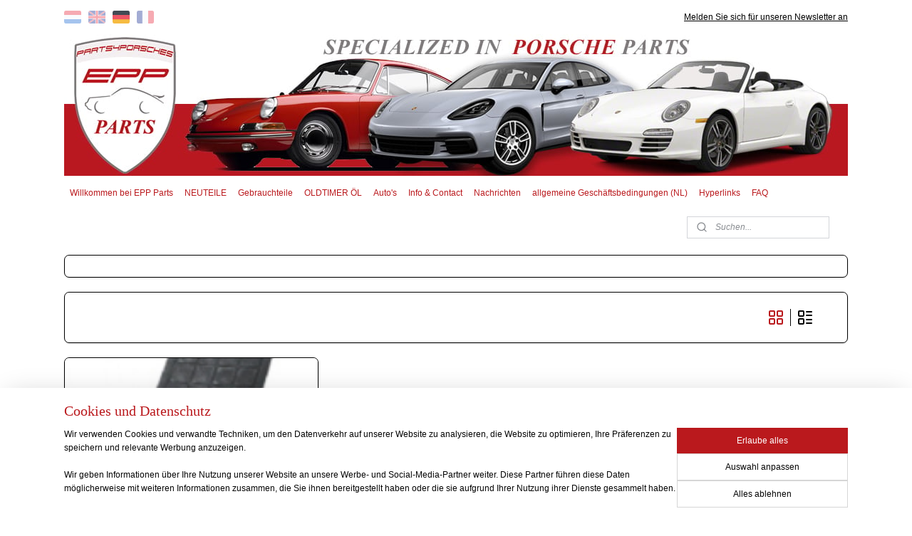

--- FILE ---
content_type: text/html; charset=UTF-8
request_url: https://www.eppparts.de/c-3966643/kabeln/
body_size: 20766
content:
<!DOCTYPE html>
<!--[if lt IE 7]>
<html lang="de"
      class="no-js lt-ie9 lt-ie8 lt-ie7 secure"> <![endif]-->
<!--[if IE 7]>
<html lang="de"
      class="no-js lt-ie9 lt-ie8 is-ie7 secure"> <![endif]-->
<!--[if IE 8]>
<html lang="de"
      class="no-js lt-ie9 is-ie8 secure"> <![endif]-->
<!--[if gt IE 8]><!-->
<html lang="de" class="no-js secure">
<!--<![endif]-->
<head prefix="og: http://ogp.me/ns#">
    <meta http-equiv="Content-Type" content="text/html; charset=UTF-8"/>

    <title>Kabeln | EPP PARTS</title>
    <meta name="robots" content="noarchive"/>
    <meta name="robots" content="index,follow,noodp,noydir"/>
    
    <meta name="verify-v1" content="mCTIZcbZyXEwuun5UPSwdX22ZGcGKWRxxdWl0n-y4vU"/>
        <meta name="google-site-verification" content="mCTIZcbZyXEwuun5UPSwdX22ZGcGKWRxxdWl0n-y4vU"/>
    <meta name="viewport" content="width=device-width, initial-scale=1.0"/>
    <meta name="revisit-after" content="1 days"/>
    <meta name="generator" content="Mijnwebwinkel"/>
    <meta name="web_author" content="https://www.myonlinestore.com/"/>

    

    <meta property="og:site_name" content="EPP PARTS"/>

    <meta property="og:title" content="Kabeln"/>
    <meta property="og:description" content=""/>
    <meta property="og:type" content="website"/>
    <meta property="og:image" content="https://cdn.myonlinestore.eu/94370c8a-6be1-11e9-a722-44a8421b9960/image/cache/full/889223634f3ee2d0ef7e6dc64896fb5cc6895d96.jpg"/>
        <meta property="og:url" content="https://www.eppparts.de/c-3966643/kabeln/"/>

    <link rel="preload" as="style" href="https://static.myonlinestore.eu/assets/../js/fancybox/jquery.fancybox.css?20251106090117"
          onload="this.onload=null;this.rel='stylesheet'">
    <noscript>
        <link rel="stylesheet" href="https://static.myonlinestore.eu/assets/../js/fancybox/jquery.fancybox.css?20251106090117">
    </noscript>

    <link rel="stylesheet" type="text/css" href="https://asset.myonlinestore.eu/8IQRcGA6O3bAFGYveXAdPS6UYrhjlhh.css"/>

    <link rel="preload" as="style" href="https://static.myonlinestore.eu/assets/../fonts/fontawesome-6.4.2/css/fontawesome.min.css?20251106090117"
          onload="this.onload=null;this.rel='stylesheet'">
    <link rel="preload" as="style" href="https://static.myonlinestore.eu/assets/../fonts/fontawesome-6.4.2/css/solid.min.css?20251106090117"
          onload="this.onload=null;this.rel='stylesheet'">
    <link rel="preload" as="style" href="https://static.myonlinestore.eu/assets/../fonts/fontawesome-6.4.2/css/brands.min.css?20251106090117"
          onload="this.onload=null;this.rel='stylesheet'">
    <link rel="preload" as="style" href="https://static.myonlinestore.eu/assets/../fonts/fontawesome-6.4.2/css/v4-shims.min.css?20251106090117"
          onload="this.onload=null;this.rel='stylesheet'">
    <noscript>
        <link rel="stylesheet" href="https://static.myonlinestore.eu/assets/../fonts/font-awesome-4.1.0/css/font-awesome.4.1.0.min.css?20251106090117">
    </noscript>

    <link rel="preconnect" href="https://static.myonlinestore.eu/" crossorigin />
    <link rel="dns-prefetch" href="https://static.myonlinestore.eu/" />
    <link rel="preconnect" href="https://cdn.myonlinestore.eu" crossorigin />
    <link rel="dns-prefetch" href="https://cdn.myonlinestore.eu" />

    <script type="text/javascript" src="https://static.myonlinestore.eu/assets/../js/modernizr.js?20251106090117"></script>
        
    <link rel="canonical" href="https://www.eppparts.de/c-3966643/kabeln/"/>
    <link rel="icon" type="image/x-icon" href="https://cdn.myonlinestore.eu/94370c8a-6be1-11e9-a722-44a8421b9960/favicon.ico?t=1736498068"
              />
    <script>
        var _rollbarConfig = {
        accessToken: 'd57a2075769e4401ab611d78421f1c89',
        captureUncaught: false,
        captureUnhandledRejections: false,
        verbose: false,
        payload: {
            environment: 'prod',
            person: {
                id: 378444,
            },
            ignoredMessages: [
                'request aborted',
                'network error',
                'timeout'
            ]
        },
        reportLevel: 'error'
    };
    // Rollbar Snippet
    !function(r){var e={};function o(n){if(e[n])return e[n].exports;var t=e[n]={i:n,l:!1,exports:{}};return r[n].call(t.exports,t,t.exports,o),t.l=!0,t.exports}o.m=r,o.c=e,o.d=function(r,e,n){o.o(r,e)||Object.defineProperty(r,e,{enumerable:!0,get:n})},o.r=function(r){"undefined"!=typeof Symbol&&Symbol.toStringTag&&Object.defineProperty(r,Symbol.toStringTag,{value:"Module"}),Object.defineProperty(r,"__esModule",{value:!0})},o.t=function(r,e){if(1&e&&(r=o(r)),8&e)return r;if(4&e&&"object"==typeof r&&r&&r.__esModule)return r;var n=Object.create(null);if(o.r(n),Object.defineProperty(n,"default",{enumerable:!0,value:r}),2&e&&"string"!=typeof r)for(var t in r)o.d(n,t,function(e){return r[e]}.bind(null,t));return n},o.n=function(r){var e=r&&r.__esModule?function(){return r.default}:function(){return r};return o.d(e,"a",e),e},o.o=function(r,e){return Object.prototype.hasOwnProperty.call(r,e)},o.p="",o(o.s=0)}([function(r,e,o){var n=o(1),t=o(4);_rollbarConfig=_rollbarConfig||{},_rollbarConfig.rollbarJsUrl=_rollbarConfig.rollbarJsUrl||"https://cdnjs.cloudflare.com/ajax/libs/rollbar.js/2.14.4/rollbar.min.js",_rollbarConfig.async=void 0===_rollbarConfig.async||_rollbarConfig.async;var a=n.setupShim(window,_rollbarConfig),l=t(_rollbarConfig);window.rollbar=n.Rollbar,a.loadFull(window,document,!_rollbarConfig.async,_rollbarConfig,l)},function(r,e,o){var n=o(2);function t(r){return function(){try{return r.apply(this,arguments)}catch(r){try{console.error("[Rollbar]: Internal error",r)}catch(r){}}}}var a=0;function l(r,e){this.options=r,this._rollbarOldOnError=null;var o=a++;this.shimId=function(){return o},"undefined"!=typeof window&&window._rollbarShims&&(window._rollbarShims[o]={handler:e,messages:[]})}var i=o(3),s=function(r,e){return new l(r,e)},d=function(r){return new i(s,r)};function c(r){return t(function(){var e=Array.prototype.slice.call(arguments,0),o={shim:this,method:r,args:e,ts:new Date};window._rollbarShims[this.shimId()].messages.push(o)})}l.prototype.loadFull=function(r,e,o,n,a){var l=!1,i=e.createElement("script"),s=e.getElementsByTagName("script")[0],d=s.parentNode;i.crossOrigin="",i.src=n.rollbarJsUrl,o||(i.async=!0),i.onload=i.onreadystatechange=t(function(){if(!(l||this.readyState&&"loaded"!==this.readyState&&"complete"!==this.readyState)){i.onload=i.onreadystatechange=null;try{d.removeChild(i)}catch(r){}l=!0,function(){var e;if(void 0===r._rollbarDidLoad){e=new Error("rollbar.js did not load");for(var o,n,t,l,i=0;o=r._rollbarShims[i++];)for(o=o.messages||[];n=o.shift();)for(t=n.args||[],i=0;i<t.length;++i)if("function"==typeof(l=t[i])){l(e);break}}"function"==typeof a&&a(e)}()}}),d.insertBefore(i,s)},l.prototype.wrap=function(r,e,o){try{var n;if(n="function"==typeof e?e:function(){return e||{}},"function"!=typeof r)return r;if(r._isWrap)return r;if(!r._rollbar_wrapped&&(r._rollbar_wrapped=function(){o&&"function"==typeof o&&o.apply(this,arguments);try{return r.apply(this,arguments)}catch(o){var e=o;throw e&&("string"==typeof e&&(e=new String(e)),e._rollbarContext=n()||{},e._rollbarContext._wrappedSource=r.toString(),window._rollbarWrappedError=e),e}},r._rollbar_wrapped._isWrap=!0,r.hasOwnProperty))for(var t in r)r.hasOwnProperty(t)&&(r._rollbar_wrapped[t]=r[t]);return r._rollbar_wrapped}catch(e){return r}};for(var p="log,debug,info,warn,warning,error,critical,global,configure,handleUncaughtException,handleAnonymousErrors,handleUnhandledRejection,captureEvent,captureDomContentLoaded,captureLoad".split(","),u=0;u<p.length;++u)l.prototype[p[u]]=c(p[u]);r.exports={setupShim:function(r,e){if(r){var o=e.globalAlias||"Rollbar";if("object"==typeof r[o])return r[o];r._rollbarShims={},r._rollbarWrappedError=null;var a=new d(e);return t(function(){e.captureUncaught&&(a._rollbarOldOnError=r.onerror,n.captureUncaughtExceptions(r,a,!0),e.wrapGlobalEventHandlers&&n.wrapGlobals(r,a,!0)),e.captureUnhandledRejections&&n.captureUnhandledRejections(r,a,!0);var t=e.autoInstrument;return!1!==e.enabled&&(void 0===t||!0===t||"object"==typeof t&&t.network)&&r.addEventListener&&(r.addEventListener("load",a.captureLoad.bind(a)),r.addEventListener("DOMContentLoaded",a.captureDomContentLoaded.bind(a))),r[o]=a,a})()}},Rollbar:d}},function(r,e){function o(r,e,o){if(e.hasOwnProperty&&e.hasOwnProperty("addEventListener")){for(var n=e.addEventListener;n._rollbarOldAdd&&n.belongsToShim;)n=n._rollbarOldAdd;var t=function(e,o,t){n.call(this,e,r.wrap(o),t)};t._rollbarOldAdd=n,t.belongsToShim=o,e.addEventListener=t;for(var a=e.removeEventListener;a._rollbarOldRemove&&a.belongsToShim;)a=a._rollbarOldRemove;var l=function(r,e,o){a.call(this,r,e&&e._rollbar_wrapped||e,o)};l._rollbarOldRemove=a,l.belongsToShim=o,e.removeEventListener=l}}r.exports={captureUncaughtExceptions:function(r,e,o){if(r){var n;if("function"==typeof e._rollbarOldOnError)n=e._rollbarOldOnError;else if(r.onerror){for(n=r.onerror;n._rollbarOldOnError;)n=n._rollbarOldOnError;e._rollbarOldOnError=n}e.handleAnonymousErrors();var t=function(){var o=Array.prototype.slice.call(arguments,0);!function(r,e,o,n){r._rollbarWrappedError&&(n[4]||(n[4]=r._rollbarWrappedError),n[5]||(n[5]=r._rollbarWrappedError._rollbarContext),r._rollbarWrappedError=null);var t=e.handleUncaughtException.apply(e,n);o&&o.apply(r,n),"anonymous"===t&&(e.anonymousErrorsPending+=1)}(r,e,n,o)};o&&(t._rollbarOldOnError=n),r.onerror=t}},captureUnhandledRejections:function(r,e,o){if(r){"function"==typeof r._rollbarURH&&r._rollbarURH.belongsToShim&&r.removeEventListener("unhandledrejection",r._rollbarURH);var n=function(r){var o,n,t;try{o=r.reason}catch(r){o=void 0}try{n=r.promise}catch(r){n="[unhandledrejection] error getting `promise` from event"}try{t=r.detail,!o&&t&&(o=t.reason,n=t.promise)}catch(r){}o||(o="[unhandledrejection] error getting `reason` from event"),e&&e.handleUnhandledRejection&&e.handleUnhandledRejection(o,n)};n.belongsToShim=o,r._rollbarURH=n,r.addEventListener("unhandledrejection",n)}},wrapGlobals:function(r,e,n){if(r){var t,a,l="EventTarget,Window,Node,ApplicationCache,AudioTrackList,ChannelMergerNode,CryptoOperation,EventSource,FileReader,HTMLUnknownElement,IDBDatabase,IDBRequest,IDBTransaction,KeyOperation,MediaController,MessagePort,ModalWindow,Notification,SVGElementInstance,Screen,TextTrack,TextTrackCue,TextTrackList,WebSocket,WebSocketWorker,Worker,XMLHttpRequest,XMLHttpRequestEventTarget,XMLHttpRequestUpload".split(",");for(t=0;t<l.length;++t)r[a=l[t]]&&r[a].prototype&&o(e,r[a].prototype,n)}}}},function(r,e){function o(r,e){this.impl=r(e,this),this.options=e,function(r){for(var e=function(r){return function(){var e=Array.prototype.slice.call(arguments,0);if(this.impl[r])return this.impl[r].apply(this.impl,e)}},o="log,debug,info,warn,warning,error,critical,global,configure,handleUncaughtException,handleAnonymousErrors,handleUnhandledRejection,_createItem,wrap,loadFull,shimId,captureEvent,captureDomContentLoaded,captureLoad".split(","),n=0;n<o.length;n++)r[o[n]]=e(o[n])}(o.prototype)}o.prototype._swapAndProcessMessages=function(r,e){var o,n,t;for(this.impl=r(this.options);o=e.shift();)n=o.method,t=o.args,this[n]&&"function"==typeof this[n]&&("captureDomContentLoaded"===n||"captureLoad"===n?this[n].apply(this,[t[0],o.ts]):this[n].apply(this,t));return this},r.exports=o},function(r,e){r.exports=function(r){return function(e){if(!e&&!window._rollbarInitialized){for(var o,n,t=(r=r||{}).globalAlias||"Rollbar",a=window.rollbar,l=function(r){return new a(r)},i=0;o=window._rollbarShims[i++];)n||(n=o.handler),o.handler._swapAndProcessMessages(l,o.messages);window[t]=n,window._rollbarInitialized=!0}}}}]);
    // End Rollbar Snippet
    </script>
    <script defer type="text/javascript" src="https://static.myonlinestore.eu/assets/../js/jquery.min.js?20251106090117"></script><script defer type="text/javascript" src="https://static.myonlinestore.eu/assets/../js/mww/shop.js?20251106090117"></script><script defer type="text/javascript" src="https://static.myonlinestore.eu/assets/../js/mww/shop/category.js?20251106090117"></script><script defer type="text/javascript" src="https://static.myonlinestore.eu/assets/../js/fancybox/jquery.fancybox.pack.js?20251106090117"></script><script defer type="text/javascript" src="https://static.myonlinestore.eu/assets/../js/fancybox/jquery.fancybox-thumbs.js?20251106090117"></script><script defer type="text/javascript" src="https://static.myonlinestore.eu/assets/../js/mww/image.js?20251106090117"></script><script defer type="text/javascript" src="https://static.myonlinestore.eu/assets/../js/mww/navigation.js?20251106090117"></script><script defer type="text/javascript" src="https://static.myonlinestore.eu/assets/../js/delay.js?20251106090117"></script><script defer type="text/javascript" src="https://static.myonlinestore.eu/assets/../js/mww/ajax.js?20251106090117"></script><script defer type="text/javascript" src="https://static.myonlinestore.eu/assets/../js/foundation/foundation.min.js?20251106090117"></script><script defer type="text/javascript" src="https://static.myonlinestore.eu/assets/../js/foundation/foundation/foundation.topbar.js?20251106090117"></script><script defer type="text/javascript" src="https://static.myonlinestore.eu/assets/../js/foundation/foundation/foundation.tooltip.js?20251106090117"></script><script defer type="text/javascript" src="https://static.myonlinestore.eu/assets/../js/mww/deferred.js?20251106090117"></script>
        <script src="https://static.myonlinestore.eu/assets/webpack/bootstrapper.ce10832e.js"></script>
    
    <script src="https://static.myonlinestore.eu/assets/webpack/vendor.85ea91e8.js" defer></script><script src="https://static.myonlinestore.eu/assets/webpack/main.c5872b2c.js" defer></script>
    
    <script src="https://static.myonlinestore.eu/assets/webpack/webcomponents.377dc92a.js" defer></script>
    
    <script src="https://static.myonlinestore.eu/assets/webpack/render.8395a26c.js" defer></script>

    <script>
        window.bootstrapper.add(new Strap('marketingScripts', []));
    </script>
        <script>
  window.dataLayer = window.dataLayer || [];

  function gtag() {
    dataLayer.push(arguments);
  }

    gtag(
    "consent",
    "default",
    {
      "ad_storage": "denied",
      "ad_user_data": "denied",
      "ad_personalization": "denied",
      "analytics_storage": "denied",
      "security_storage": "denied",
      "personalization_storage": "denied",
      "functionality_storage": "denied",
    }
  );

  gtag("js", new Date());
  gtag("config", 'G-HSRC51ENF9', { "groups": "myonlinestore" });</script>
<script async src="https://www.googletagmanager.com/gtag/js?id=G-HSRC51ENF9"></script>
        <script>
        
    </script>
        
<script>
    var marketingStrapId = 'marketingScripts'
    var marketingScripts = window.bootstrapper.use(marketingStrapId);

    if (marketingScripts === null) {
        marketingScripts = [];
    }

        marketingScripts.push({
        inline: `!function (f, b, e, v, n, t, s) {
        if (f.fbq) return;
        n = f.fbq = function () {
            n.callMethod ?
                n.callMethod.apply(n, arguments) : n.queue.push(arguments)
        };
        if (!f._fbq) f._fbq = n;
        n.push = n;
        n.loaded = !0;
        n.version = '2.0';
        n.agent = 'plmyonlinestore';
        n.queue = [];
        t = b.createElement(e);
        t.async = !0;
    t.src = v;
    s = b.getElementsByTagName(e)[0];
    s.parentNode.insertBefore(t, s)
    }(window, document, 'script', 'https://connect.facebook.net/en_US/fbevents.js');

    fbq('init', '181379509281671');
    fbq('track', 'PageView');
    `,
    });
    
    window.bootstrapper.update(new Strap(marketingStrapId, marketingScripts));
</script>
    <noscript>
        <style>ul.products li {
                opacity: 1 !important;
            }</style>
    </noscript>

            <script>
                (function (w, d, s, l, i) {
            w[l] = w[l] || [];
            w[l].push({
                'gtm.start':
                    new Date().getTime(), event: 'gtm.js'
            });
            var f = d.getElementsByTagName(s)[0],
                j = d.createElement(s), dl = l != 'dataLayer' ? '&l=' + l : '';
            j.async = true;
            j.src =
                'https://www.googletagmanager.com/gtm.js?id=' + i + dl;
            f.parentNode.insertBefore(j, f);
        })(window, document, 'script', 'dataLayer', 'GTM-MSQ3L6L');
            </script>

</head>
<body    class="lang-de_DE layout-width-1100 oneColumn">

    <noscript>
                    <iframe src="https://www.googletagmanager.com/ns.html?id=GTM-MSQ3L6L" height="0" width="0"
                    style="display:none;visibility:hidden"></iframe>
            </noscript>


<header>
    <a tabindex="0" id="skip-link" class="button screen-reader-text" href="#content">Zum Inhalt springen</a>
</header>


<div id="react_element__filter"></div>

<div class="site-container">
    <div class="inner-wrap">
        
        
        <div class="bg-container custom-css-container"             data-active-language="de"
            data-current-date="07-11-2025"
            data-category-id="3966643"
            data-article-id="unknown"
            data-article-category-id="unknown"
            data-article-name="unknown"
        >
            <noscript class="no-js-message">
                <div class="inner">
                    Javascript ist deaktiviert.


Ohne Javascript ist es nicht möglich bestellungen zu tätigen und eine Reihe von Funktionen nicht verfügbar ist.
                </div>
            </noscript>

            <div id="header">
                <div id="react_root"><!-- --></div>
                <div
                    class="header-bar-top">
                                                
<div class="row header-bar-inner" data-bar-position="top" data-options="sticky_on: [medium, large]; is_hover: true; scrolltop: true;" data-topbar>
    <section class="top-bar-section">
                                    <div class="module-container languageswitch align-left">
                        <script type="text/javascript">
      window.bootstrapper.add(new Strap('mobileNavigationLanguageSelection', {
          title: "Sprachen",
          items: [
                                                      {
              url: "https:\/\/www.eppparts.nl\/c-3966643\/kabels\/",
              flag: "https:\/\/static.myonlinestore.eu\/assets\/bundles\/app\/images\/flags\/flag-nl.png?20251106090117",
              label: "Nederlands",
              current: false
            },                                                    {
              url: "http:\/\/eppparts.com\/c-3966643\/cables\/",
              flag: "https:\/\/static.myonlinestore.eu\/assets\/bundles\/app\/images\/flags\/flag-gb.png?20251106090117",
              label: "English",
              current: false
            },                                                    {
              url: "https:\/\/www.eppparts.de\/c-3966643\/kabeln\/",
              flag: "https:\/\/static.myonlinestore.eu\/assets\/bundles\/app\/images\/flags\/flag-de.png?20251106090117",
              label: "Deutsch",
              current: true
            },                                                    {
              url: "https:\/\/www.eppparts.nl\/fr_FR\/c-3966643\/cable\/",
              flag: "https:\/\/static.myonlinestore.eu\/assets\/bundles\/app\/images\/flags\/flag-fr.png?20251106090117",
              label: "Fran\u00e7ais",
              current: false
            }                      ]
      }));
    </script>
    <div class="language-selector">
                                    <div class="flags">
                                    
                                            <a href="https://www.eppparts.nl/c-3966643/kabels/">
                            <img class="flag" src="https://static.myonlinestore.eu/assets/bundles/app/images/flags/flag-nl.png?20251106090117" alt="Nederlands"/>
                            <span>Nederlands</span>
                        </a>
                                                        
                                            <a href="http://eppparts.com/c-3966643/cables/">
                            <img class="flag" src="https://static.myonlinestore.eu/assets/bundles/app/images/flags/flag-gb.png?20251106090117" alt="English"/>
                            <span>English</span>
                        </a>
                                                        
                                            <strong class="active">
                            <img class="flag" src="https://static.myonlinestore.eu/assets/bundles/app/images/flags/flag-de.png?20251106090117" alt="Deutsch"/>
                            <span>Deutsch</span>
                        </strong>
                                                        
                                            <a href="https://www.eppparts.nl/fr_FR/c-3966643/cable/">
                            <img class="flag" src="https://static.myonlinestore.eu/assets/bundles/app/images/flags/flag-fr.png?20251106090117" alt="Français"/>
                            <span>Français</span>
                        </a>
                                                </div>
            </div>

                </div>
                                                <div class="module-container newsletter align-right">
                    
<div>
    <a href="https://www.eppparts.de/newsletter/">Melden Sie sich für unseren Newsletter an</a>
</div>

                </div>
                        </section>
</div>

                                    </div>

                



<sf-header-image
    class="web-component"
    header-element-height="199px"
    align="center"
    store-name="EPP PARTS"
    store-url="https://www.eppparts.de/"
    background-image-url="https://cdn.myonlinestore.eu/94370c8a-6be1-11e9-a722-44a8421b9960/nl_NL_image_header_4.jpg?t=1736498068"
    mobile-background-image-url=""
    logo-custom-width=""
    logo-custom-height=""
    page-column-width="1100"
    style="
        height: 199px;

        --background-color: #FFFFFF;
        --background-height: 199px;
        --background-aspect-ratio: 5.5276381909548;
        --scaling-background-aspect-ratio: 5.5276381909548;
        --mobile-background-height: 0px;
        --mobile-background-aspect-ratio: 1;
        --color: #7F7A7A;
        --logo-custom-width: auto;
        --logo-custom-height: auto;
        --logo-aspect-ratio: 1
        ">
    </sf-header-image>
                <div class="header-bar-bottom sticky">
                                                
<div class="row header-bar-inner" data-bar-position="header" data-options="sticky_on: [medium, large]; is_hover: true; scrolltop: true;" data-topbar>
    <section class="top-bar-section">
                                    <nav class="module-container navigation  align-left">
                    <ul>
                            




<li class="">
            <a href="https://www.eppparts.de/" class="no_underline">
            Willkommen bei EPP Parts
                    </a>

                                </li>
    

    
    

<li class="has-dropdown active">
            <a href="https://www.eppparts.de/c-3964643/neuteile/" class="no_underline">
            NEUTEILE
                    </a>

                                    <ul class="dropdown">
                        

    


<li class="has-dropdown">
            <a href="https://www.eppparts.de/c-3966531/356/" class="no_underline">
            356
                    </a>

                                    <ul class="dropdown">
                        




<li class="">
            <a href="https://www.eppparts.de/c-3966563/karrosserieteile/" class="no_underline">
            Karrosserieteile
                    </a>

                                </li>
    




<li class="">
            <a href="https://www.eppparts.de/c-3966610/bremse/" class="no_underline">
            Bremse
                    </a>

                                </li>
    




<li class="">
            <a href="https://www.eppparts.de/c-3966638/kabeln/" class="no_underline">
            Kabeln
                    </a>

                                </li>
    




<li class="">
            <a href="https://www.eppparts.de/c-3967078/heizung/" class="no_underline">
            Heizung
                    </a>

                                </li>
    




<li class="">
            <a href="https://www.eppparts.de/c-3967113/elektrische-teile/" class="no_underline">
            Elektrische Teile
                    </a>

                                </li>
    




<li class="">
            <a href="https://www.eppparts.de/c-3967145/motor/" class="no_underline">
            Motor
                    </a>

                                </li>
    




<li class="">
            <a href="https://www.eppparts.de/c-3967171/auspuff/" class="no_underline">
            Auspuff
                    </a>

                                </li>
    




<li class="">
            <a href="https://www.eppparts.de/c-3967195/aufbau-aussen/" class="no_underline">
            Aufbau aussen
                    </a>

                                </li>
    




<li class="">
            <a href="https://www.eppparts.de/c-3967745/innenausstattung/" class="no_underline">
            Innenausstattung
                    </a>

                                </li>
    




<li class="">
            <a href="https://www.eppparts.de/c-3967772/lenkung-federung/" class="no_underline">
            Lenkung / Federung
                    </a>

                                </li>
    




<li class="">
            <a href="https://www.eppparts.de/c-3967890/getriebe/" class="no_underline">
            Getriebe
                    </a>

                                </li>
    




<li class="">
            <a href="https://www.eppparts.de/c-3967922/diverses/" class="no_underline">
            Diverses
                    </a>

                                </li>
                </ul>
                        </li>
    

    


<li class="has-dropdown">
            <a href="https://www.eppparts.de/c-3966535/911-930/" class="no_underline">
            911 / 930
                    </a>

                                    <ul class="dropdown">
                        




<li class="">
            <a href="https://www.eppparts.de/c-3966564/karrosserieteile/" class="no_underline">
            Karrosserieteile
                    </a>

                                </li>
    




<li class="">
            <a href="https://www.eppparts.de/c-3966611/bremse/" class="no_underline">
            Bremse
                    </a>

                                </li>
    




<li class="">
            <a href="https://www.eppparts.de/c-3966639/kabeln/" class="no_underline">
            Kabeln
                    </a>

                                </li>
    




<li class="">
            <a href="https://www.eppparts.de/c-3967079/heizung/" class="no_underline">
            Heizung
                    </a>

                                </li>
    




<li class="">
            <a href="https://www.eppparts.de/c-3967114/elektrische-teile/" class="no_underline">
            Elektrische Teile
                    </a>

                                </li>
    




<li class="">
            <a href="https://www.eppparts.de/c-3967146/motor/" class="no_underline">
            Motor
                    </a>

                                </li>
    




<li class="">
            <a href="https://www.eppparts.de/c-3967172/auspuff/" class="no_underline">
            Auspuff
                    </a>

                                </li>
    




<li class="">
            <a href="https://www.eppparts.de/c-3967196/aufbau-aussen/" class="no_underline">
            Aufbau aussen
                    </a>

                                </li>
    




<li class="">
            <a href="https://www.eppparts.de/c-3967240/filter/" class="no_underline">
            Filter
                    </a>

                                </li>
    




<li class="">
            <a href="https://www.eppparts.de/c-3967746/innenausstattung/" class="no_underline">
            Innenausstattung
                    </a>

                                </li>
    




<li class="">
            <a href="https://www.eppparts.de/c-3967778/lenkung-federung/" class="no_underline">
            Lenkung / Federung
                    </a>

                                </li>
    




<li class="">
            <a href="https://www.eppparts.de/c-3967891/getriebe/" class="no_underline">
            Getriebe
                    </a>

                                </li>
    




<li class="">
            <a href="https://www.eppparts.de/c-3967942/diverses/" class="no_underline">
            Diverses
                    </a>

                                </li>
                </ul>
                        </li>
    

    


<li class="has-dropdown">
            <a href="https://www.eppparts.de/c-3966538/912/" class="no_underline">
            912
                    </a>

                                    <ul class="dropdown">
                        




<li class="">
            <a href="https://www.eppparts.de/c-3966565/karrosserieteile/" class="no_underline">
            Karrosserieteile
                    </a>

                                </li>
    




<li class="">
            <a href="https://www.eppparts.de/c-3966612/bremse/" class="no_underline">
            Bremse
                    </a>

                                </li>
    




<li class="">
            <a href="https://www.eppparts.de/c-3966640/kabeln/" class="no_underline">
            Kabeln
                    </a>

                                </li>
    




<li class="">
            <a href="https://www.eppparts.de/c-3967080/heizung/" class="no_underline">
            Heizung
                    </a>

                                </li>
    




<li class="">
            <a href="https://www.eppparts.de/c-3967115/elektrische-teile/" class="no_underline">
            Elektrische Teile
                    </a>

                                </li>
    




<li class="">
            <a href="https://www.eppparts.de/c-3967147/motor/" class="no_underline">
            Motor
                    </a>

                                </li>
    




<li class="">
            <a href="https://www.eppparts.de/c-3967173/auspuff/" class="no_underline">
            Auspuff
                    </a>

                                </li>
    




<li class="">
            <a href="https://www.eppparts.de/c-3967197/aufbau-aussen/" class="no_underline">
            Aufbau aussen
                    </a>

                                </li>
    




<li class="">
            <a href="https://www.eppparts.de/c-3967242/filter/" class="no_underline">
            Filter
                    </a>

                                </li>
    




<li class="">
            <a href="https://www.eppparts.de/c-3967747/innenausstattung/" class="no_underline">
            Innenausstattung
                    </a>

                                </li>
    




<li class="">
            <a href="https://www.eppparts.de/c-3967779/lenkung-federung/" class="no_underline">
            Lenkung / Federung
                    </a>

                                </li>
    




<li class="">
            <a href="https://www.eppparts.de/c-3967892/getriebe/" class="no_underline">
            Getriebe
                    </a>

                                </li>
    




<li class="">
            <a href="https://www.eppparts.de/c-3967943/diverses/" class="no_underline">
            Diverses
                    </a>

                                </li>
                </ul>
                        </li>
    

    


<li class="has-dropdown">
            <a href="https://www.eppparts.de/c-3966540/914/" class="no_underline">
            914
                    </a>

                                    <ul class="dropdown">
                        




<li class="">
            <a href="https://www.eppparts.de/c-3966572/karrosserieteile/" class="no_underline">
            Karrosserieteile
                    </a>

                                </li>
    




<li class="">
            <a href="https://www.eppparts.de/c-3966613/bremse/" class="no_underline">
            Bremse
                    </a>

                                </li>
    




<li class="">
            <a href="https://www.eppparts.de/c-3966641/kabeln/" class="no_underline">
            Kabeln
                    </a>

                                </li>
    




<li class="">
            <a href="https://www.eppparts.de/c-3967082/heizung/" class="no_underline">
            Heizung
                    </a>

                                </li>
    




<li class="">
            <a href="https://www.eppparts.de/c-3967116/elektrische-teile/" class="no_underline">
            Elektrische Teile
                    </a>

                                </li>
    




<li class="">
            <a href="https://www.eppparts.de/c-3967148/motor/" class="no_underline">
            Motor
                    </a>

                                </li>
    




<li class="">
            <a href="https://www.eppparts.de/c-3967174/auspuff/" class="no_underline">
            Auspuff
                    </a>

                                </li>
    




<li class="">
            <a href="https://www.eppparts.de/c-3967199/aufbau-aussen/" class="no_underline">
            Aufbau aussen
                    </a>

                                </li>
    




<li class="">
            <a href="https://www.eppparts.de/c-3967243/filter/" class="no_underline">
            Filter
                    </a>

                                </li>
    




<li class="">
            <a href="https://www.eppparts.de/c-3967748/innenausstattung/" class="no_underline">
            Innenausstattung
                    </a>

                                </li>
    




<li class="">
            <a href="https://www.eppparts.de/c-3967782/lenkung-federung/" class="no_underline">
            Lenkung / Federung
                    </a>

                                </li>
    




<li class="">
            <a href="https://www.eppparts.de/c-3967893/getriebe/" class="no_underline">
            Getriebe
                    </a>

                                </li>
    




<li class="">
            <a href="https://www.eppparts.de/c-3967945/diverses/" class="no_underline">
            Diverses
                    </a>

                                </li>
                </ul>
                        </li>
    

    


<li class="has-dropdown">
            <a href="https://www.eppparts.de/c-3966541/924/" class="no_underline">
            924
                    </a>

                                    <ul class="dropdown">
                        




<li class="">
            <a href="https://www.eppparts.de/c-3966573/karrosserieteile/" class="no_underline">
            Karrosserieteile
                    </a>

                                </li>
    




<li class="">
            <a href="https://www.eppparts.de/c-3966614/bremse/" class="no_underline">
            Bremse
                    </a>

                                </li>
    




<li class="">
            <a href="https://www.eppparts.de/c-3966642/kabeln/" class="no_underline">
            Kabeln
                    </a>

                                </li>
    




<li class="">
            <a href="https://www.eppparts.de/c-3967083/heizung/" class="no_underline">
            Heizung
                    </a>

                                </li>
    




<li class="">
            <a href="https://www.eppparts.de/c-3967117/elektrische-teile/" class="no_underline">
            Elektrische Teile
                    </a>

                                </li>
    




<li class="">
            <a href="https://www.eppparts.de/c-3967149/motor/" class="no_underline">
            Motor
                    </a>

                                </li>
    




<li class="">
            <a href="https://www.eppparts.de/c-3967175/auspuff/" class="no_underline">
            Auspuff
                    </a>

                                </li>
    




<li class="">
            <a href="https://www.eppparts.de/c-3967200/aufbau-aussen/" class="no_underline">
            Aufbau aussen
                    </a>

                                </li>
    




<li class="">
            <a href="https://www.eppparts.de/c-3967246/filter/" class="no_underline">
            Filter
                    </a>

                                </li>
    




<li class="">
            <a href="https://www.eppparts.de/c-3967749/innenausstattung/" class="no_underline">
            Innenausstattung
                    </a>

                                </li>
    




<li class="">
            <a href="https://www.eppparts.de/c-3967784/lenkung-federung/" class="no_underline">
            Lenkung / Federung
                    </a>

                                </li>
    




<li class="">
            <a href="https://www.eppparts.de/c-3967894/getriebe/" class="no_underline">
            Getriebe
                    </a>

                                </li>
    




<li class="">
            <a href="https://www.eppparts.de/c-3967947/diverses/" class="no_underline">
            Diverses
                    </a>

                                </li>
                </ul>
                        </li>
    

    
    

<li class="has-dropdown active">
            <a href="https://www.eppparts.de/c-3966542/928/" class="no_underline">
            928
                    </a>

                                    <ul class="dropdown">
                        




<li class="">
            <a href="https://www.eppparts.de/c-3966577/karrosserieteile/" class="no_underline">
            Karrosserieteile
                    </a>

                                </li>
    




<li class="">
            <a href="https://www.eppparts.de/c-3966615/bremse/" class="no_underline">
            Bremse
                    </a>

                                </li>
    


    

<li class="active">
            <a href="https://www.eppparts.de/c-3966643/kabeln/" class="no_underline">
            Kabeln
                    </a>

                                </li>
    




<li class="">
            <a href="https://www.eppparts.de/c-3967087/heizung/" class="no_underline">
            Heizung
                    </a>

                                </li>
    




<li class="">
            <a href="https://www.eppparts.de/c-3967119/elektrische-teile/" class="no_underline">
            Elektrische Teile
                    </a>

                                </li>
    




<li class="">
            <a href="https://www.eppparts.de/c-3967150/motor/" class="no_underline">
            Motor
                    </a>

                                </li>
    




<li class="">
            <a href="https://www.eppparts.de/c-3967176/auspuff/" class="no_underline">
            Auspuff
                    </a>

                                </li>
    




<li class="">
            <a href="https://www.eppparts.de/c-3967207/aufbau-aussen/" class="no_underline">
            Aufbau aussen
                    </a>

                                </li>
    




<li class="">
            <a href="https://www.eppparts.de/c-3967248/filter/" class="no_underline">
            Filter
                    </a>

                                </li>
    




<li class="">
            <a href="https://www.eppparts.de/c-3967752/innenausstattung/" class="no_underline">
            Innenausstattung
                    </a>

                                </li>
    




<li class="">
            <a href="https://www.eppparts.de/c-3967785/lenkung-federung/" class="no_underline">
            Lenkung / Federung
                    </a>

                                </li>
    




<li class="">
            <a href="https://www.eppparts.de/c-3967895/getriebe/" class="no_underline">
            Getriebe
                    </a>

                                </li>
    




<li class="">
            <a href="https://www.eppparts.de/c-3967948/diverses/" class="no_underline">
            Diverses
                    </a>

                                </li>
                </ul>
                        </li>
    

    


<li class="has-dropdown">
            <a href="https://www.eppparts.de/c-3966543/944/" class="no_underline">
            944
                    </a>

                                    <ul class="dropdown">
                        




<li class="">
            <a href="https://www.eppparts.de/c-3966578/karrosserieteile/" class="no_underline">
            Karrosserieteile
                    </a>

                                </li>
    




<li class="">
            <a href="https://www.eppparts.de/c-3966617/bremse/" class="no_underline">
            Bremse
                    </a>

                                </li>
    




<li class="">
            <a href="https://www.eppparts.de/c-3966644/kabeln/" class="no_underline">
            Kabeln
                    </a>

                                </li>
    




<li class="">
            <a href="https://www.eppparts.de/c-3967090/heizung/" class="no_underline">
            Heizung
                    </a>

                                </li>
    




<li class="">
            <a href="https://www.eppparts.de/c-3967124/elektrische-teile/" class="no_underline">
            Elektrische Teile
                    </a>

                                </li>
    




<li class="">
            <a href="https://www.eppparts.de/c-3967155/motor/" class="no_underline">
            Motor
                    </a>

                                </li>
    




<li class="">
            <a href="https://www.eppparts.de/c-3967178/auspuff/" class="no_underline">
            Auspuff
                    </a>

                                </li>
    




<li class="">
            <a href="https://www.eppparts.de/c-3967208/aufbau-aussen/" class="no_underline">
            Aufbau aussen
                    </a>

                                </li>
    




<li class="">
            <a href="https://www.eppparts.de/c-3967249/filter/" class="no_underline">
            Filter
                    </a>

                                </li>
    




<li class="">
            <a href="https://www.eppparts.de/c-3967757/innenausstattung/" class="no_underline">
            Innenausstattung
                    </a>

                                </li>
    




<li class="">
            <a href="https://www.eppparts.de/c-3967787/lenkung-federung/" class="no_underline">
            Lenkung / Federung
                    </a>

                                </li>
    




<li class="">
            <a href="https://www.eppparts.de/c-3967896/getriebe/" class="no_underline">
            Getriebe
                    </a>

                                </li>
    




<li class="">
            <a href="https://www.eppparts.de/c-3967949/diverses/" class="no_underline">
            Diverses
                    </a>

                                </li>
                </ul>
                        </li>
    

    


<li class="has-dropdown">
            <a href="https://www.eppparts.de/c-3966545/959/" class="no_underline">
            959
                    </a>

                                    <ul class="dropdown">
                        




<li class="">
            <a href="https://www.eppparts.de/c-3966579/karrosserieteile/" class="no_underline">
            Karrosserieteile
                    </a>

                                </li>
    




<li class="">
            <a href="https://www.eppparts.de/c-3966618/bremse/" class="no_underline">
            Bremse
                    </a>

                                </li>
    




<li class="">
            <a href="https://www.eppparts.de/c-3966645/kabeln/" class="no_underline">
            Kabeln
                    </a>

                                </li>
    




<li class="">
            <a href="https://www.eppparts.de/c-3967094/heizung/" class="no_underline">
            Heizung
                    </a>

                                </li>
    




<li class="">
            <a href="https://www.eppparts.de/c-3967125/elektrische-teile/" class="no_underline">
            Elektrische Teile
                    </a>

                                </li>
    




<li class="">
            <a href="https://www.eppparts.de/c-3967157/motor/" class="no_underline">
            Motor
                    </a>

                                </li>
    




<li class="">
            <a href="https://www.eppparts.de/c-3967181/auspuff/" class="no_underline">
            Auspuff
                    </a>

                                </li>
    




<li class="">
            <a href="https://www.eppparts.de/c-3967209/aufbau-aussen/" class="no_underline">
            Aufbau aussen
                    </a>

                                </li>
    




<li class="">
            <a href="https://www.eppparts.de/c-3967250/filter/" class="no_underline">
            Filter
                    </a>

                                </li>
    




<li class="">
            <a href="https://www.eppparts.de/c-3967758/innenausstattung/" class="no_underline">
            Innenausstattung
                    </a>

                                </li>
    




<li class="">
            <a href="https://www.eppparts.de/c-3967788/lenkung-federung/" class="no_underline">
            Lenkung / Federung
                    </a>

                                </li>
    




<li class="">
            <a href="https://www.eppparts.de/c-3967897/getriebe/" class="no_underline">
            Getriebe
                    </a>

                                </li>
    




<li class="">
            <a href="https://www.eppparts.de/c-3967950/diverses/" class="no_underline">
            Diverses
                    </a>

                                </li>
                </ul>
                        </li>
    

    


<li class="has-dropdown">
            <a href="https://www.eppparts.de/c-3966546/964-965/" class="no_underline">
            964 / 965
                    </a>

                                    <ul class="dropdown">
                        




<li class="">
            <a href="https://www.eppparts.de/c-3966580/karrosserieteile/" class="no_underline">
            Karrosserieteile
                    </a>

                                </li>
    




<li class="">
            <a href="https://www.eppparts.de/c-3966619/bremse/" class="no_underline">
            Bremse
                    </a>

                                </li>
    




<li class="">
            <a href="https://www.eppparts.de/c-3966652/kabeln/" class="no_underline">
            Kabeln
                    </a>

                                </li>
    




<li class="">
            <a href="https://www.eppparts.de/c-3967096/heizung/" class="no_underline">
            Heizung
                    </a>

                                </li>
    




<li class="">
            <a href="https://www.eppparts.de/c-3967126/elektrische-teile/" class="no_underline">
            Elektrische Teile
                    </a>

                                </li>
    




<li class="">
            <a href="https://www.eppparts.de/c-3967158/motor/" class="no_underline">
            Motor
                    </a>

                                </li>
    




<li class="">
            <a href="https://www.eppparts.de/c-3967183/auspuff/" class="no_underline">
            Auspuff
                    </a>

                                </li>
    




<li class="">
            <a href="https://www.eppparts.de/c-3967212/aufbau-aussen/" class="no_underline">
            Aufbau aussen
                    </a>

                                </li>
    




<li class="">
            <a href="https://www.eppparts.de/c-3967251/filter/" class="no_underline">
            Filter
                    </a>

                                </li>
    




<li class="">
            <a href="https://www.eppparts.de/c-3967759/innenausstattung/" class="no_underline">
            Innenausstattung
                    </a>

                                </li>
    




<li class="">
            <a href="https://www.eppparts.de/c-3967789/lenkung-federung/" class="no_underline">
            Lenkung / Federung
                    </a>

                                </li>
    




<li class="">
            <a href="https://www.eppparts.de/c-3967898/getriebe/" class="no_underline">
            Getriebe
                    </a>

                                </li>
    




<li class="">
            <a href="https://www.eppparts.de/c-3967951/diverses/" class="no_underline">
            Diverses
                    </a>

                                </li>
                </ul>
                        </li>
    

    


<li class="has-dropdown">
            <a href="https://www.eppparts.de/c-3966551/968/" class="no_underline">
            968
                    </a>

                                    <ul class="dropdown">
                        




<li class="">
            <a href="https://www.eppparts.de/c-3966581/karrosserieteile/" class="no_underline">
            Karrosserieteile
                    </a>

                                </li>
    




<li class="">
            <a href="https://www.eppparts.de/c-3966620/bremse/" class="no_underline">
            Bremse
                    </a>

                                </li>
    




<li class="">
            <a href="https://www.eppparts.de/c-3966653/kabeln/" class="no_underline">
            Kabeln
                    </a>

                                </li>
    




<li class="">
            <a href="https://www.eppparts.de/c-3967098/heizung/" class="no_underline">
            Heizung
                    </a>

                                </li>
    




<li class="">
            <a href="https://www.eppparts.de/c-3967127/elektrische-teile/" class="no_underline">
            Elektrische Teile
                    </a>

                                </li>
    




<li class="">
            <a href="https://www.eppparts.de/c-3967159/motor/" class="no_underline">
            Motor
                    </a>

                                </li>
    




<li class="">
            <a href="https://www.eppparts.de/c-3967184/auspuff/" class="no_underline">
            Auspuff
                    </a>

                                </li>
    




<li class="">
            <a href="https://www.eppparts.de/c-3967213/aufbau-aussen/" class="no_underline">
            Aufbau aussen
                    </a>

                                </li>
    




<li class="">
            <a href="https://www.eppparts.de/c-3967252/filter/" class="no_underline">
            Filter
                    </a>

                                </li>
    




<li class="">
            <a href="https://www.eppparts.de/c-3967761/innenausstattung/" class="no_underline">
            Innenausstattung
                    </a>

                                </li>
    




<li class="">
            <a href="https://www.eppparts.de/c-3967791/lenkung-federung/" class="no_underline">
            Lenkung / Federung
                    </a>

                                </li>
    




<li class="">
            <a href="https://www.eppparts.de/c-3967899/getriebe/" class="no_underline">
            Getriebe
                    </a>

                                </li>
    




<li class="">
            <a href="https://www.eppparts.de/c-3967952/diverses/" class="no_underline">
            Diverses
                    </a>

                                </li>
                </ul>
                        </li>
    

    


<li class="has-dropdown">
            <a href="https://www.eppparts.de/c-3966552/991/" class="no_underline">
            991
                    </a>

                                    <ul class="dropdown">
                        




<li class="">
            <a href="https://www.eppparts.de/c-3966582/karrosserieteile/" class="no_underline">
            Karrosserieteile
                    </a>

                                </li>
    




<li class="">
            <a href="https://www.eppparts.de/c-3966622/bremse/" class="no_underline">
            Bremse
                    </a>

                                </li>
    




<li class="">
            <a href="https://www.eppparts.de/c-3966654/kabeln/" class="no_underline">
            Kabeln
                    </a>

                                </li>
    




<li class="">
            <a href="https://www.eppparts.de/c-3967100/heizung/" class="no_underline">
            Heizung
                    </a>

                                </li>
    




<li class="">
            <a href="https://www.eppparts.de/c-3967128/elektrische-teile/" class="no_underline">
            Elektrische Teile
                    </a>

                                </li>
    




<li class="">
            <a href="https://www.eppparts.de/c-3967160/motor/" class="no_underline">
            Motor
                    </a>

                                </li>
    




<li class="">
            <a href="https://www.eppparts.de/c-3967186/auspuff/" class="no_underline">
            Auspuff
                    </a>

                                </li>
    




<li class="">
            <a href="https://www.eppparts.de/c-3967214/aufbau-aussen/" class="no_underline">
            Aufbau aussen
                    </a>

                                </li>
    




<li class="">
            <a href="https://www.eppparts.de/c-3967253/filter/" class="no_underline">
            Filter
                    </a>

                                </li>
    




<li class="">
            <a href="https://www.eppparts.de/c-3967762/innenausstattung/" class="no_underline">
            Innenausstattung
                    </a>

                                </li>
    




<li class="">
            <a href="https://www.eppparts.de/c-3967792/lenkung-federung/" class="no_underline">
            Lenkung / Federung
                    </a>

                                </li>
    




<li class="">
            <a href="https://www.eppparts.de/c-3967901/getriebe/" class="no_underline">
            Getriebe
                    </a>

                                </li>
    




<li class="">
            <a href="https://www.eppparts.de/c-3967954/diverses/" class="no_underline">
            Diverses
                    </a>

                                </li>
                </ul>
                        </li>
    

    


<li class="has-dropdown">
            <a href="https://www.eppparts.de/c-3966553/993/" class="no_underline">
            993
                    </a>

                                    <ul class="dropdown">
                        




<li class="">
            <a href="https://www.eppparts.de/c-3966583/karrosserieteile/" class="no_underline">
            Karrosserieteile
                    </a>

                                </li>
    




<li class="">
            <a href="https://www.eppparts.de/c-3966623/bremse/" class="no_underline">
            Bremse
                    </a>

                                </li>
    




<li class="">
            <a href="https://www.eppparts.de/c-3966655/kabeln/" class="no_underline">
            Kabeln
                    </a>

                                </li>
    




<li class="">
            <a href="https://www.eppparts.de/c-3967101/heizung/" class="no_underline">
            Heizung
                    </a>

                                </li>
    




<li class="">
            <a href="https://www.eppparts.de/c-3967130/elektrische-teile/" class="no_underline">
            Elektrische Teile
                    </a>

                                </li>
    




<li class="">
            <a href="https://www.eppparts.de/c-3967162/motor/" class="no_underline">
            Motor
                    </a>

                                </li>
    




<li class="">
            <a href="https://www.eppparts.de/c-3967187/auspuff/" class="no_underline">
            Auspuff
                    </a>

                                </li>
    




<li class="">
            <a href="https://www.eppparts.de/c-3967215/aufbau-aussen/" class="no_underline">
            Aufbau aussen
                    </a>

                                </li>
    




<li class="">
            <a href="https://www.eppparts.de/c-3967254/filter/" class="no_underline">
            Filter
                    </a>

                                </li>
    




<li class="">
            <a href="https://www.eppparts.de/c-3967763/innenausstattung/" class="no_underline">
            Innenausstattung
                    </a>

                                </li>
    




<li class="">
            <a href="https://www.eppparts.de/c-3967793/lenkung-federung/" class="no_underline">
            Lenkung / Federung
                    </a>

                                </li>
    




<li class="">
            <a href="https://www.eppparts.de/c-3967902/getriebe/" class="no_underline">
            Getriebe
                    </a>

                                </li>
    




<li class="">
            <a href="https://www.eppparts.de/c-3967955/diverses/" class="no_underline">
            Diverses
                    </a>

                                </li>
                </ul>
                        </li>
    

    


<li class="has-dropdown">
            <a href="https://www.eppparts.de/c-3966554/996/" class="no_underline">
            996
                    </a>

                                    <ul class="dropdown">
                        




<li class="">
            <a href="https://www.eppparts.de/c-3966584/karrosserieteile/" class="no_underline">
            Karrosserieteile
                    </a>

                                </li>
    




<li class="">
            <a href="https://www.eppparts.de/c-3966624/bremse/" class="no_underline">
            Bremse
                    </a>

                                </li>
    




<li class="">
            <a href="https://www.eppparts.de/c-3966656/kabeln/" class="no_underline">
            Kabeln
                    </a>

                                </li>
    




<li class="">
            <a href="https://www.eppparts.de/c-3967102/heizung/" class="no_underline">
            Heizung
                    </a>

                                </li>
    




<li class="">
            <a href="https://www.eppparts.de/c-3967131/elektrische-teile/" class="no_underline">
            Elektrische Teile
                    </a>

                                </li>
    




<li class="">
            <a href="https://www.eppparts.de/c-3967163/motor/" class="no_underline">
            Motor
                    </a>

                                </li>
    




<li class="">
            <a href="https://www.eppparts.de/c-3967188/auspuff/" class="no_underline">
            Auspuff
                    </a>

                                </li>
    




<li class="">
            <a href="https://www.eppparts.de/c-3967220/aufbau-aussen/" class="no_underline">
            Aufbau aussen
                    </a>

                                </li>
    




<li class="">
            <a href="https://www.eppparts.de/c-3967255/filter/" class="no_underline">
            Filter
                    </a>

                                </li>
    




<li class="">
            <a href="https://www.eppparts.de/c-3967764/innenausstattung/" class="no_underline">
            Innenausstattung
                    </a>

                                </li>
    




<li class="">
            <a href="https://www.eppparts.de/c-3967794/lenkung-federung/" class="no_underline">
            Lenkung / Federung
                    </a>

                                </li>
    




<li class="">
            <a href="https://www.eppparts.de/c-3967903/getriebe/" class="no_underline">
            Getriebe
                    </a>

                                </li>
    




<li class="">
            <a href="https://www.eppparts.de/c-3967956/diverses/" class="no_underline">
            Diverses
                    </a>

                                </li>
                </ul>
                        </li>
    

    


<li class="has-dropdown">
            <a href="https://www.eppparts.de/c-3966555/997/" class="no_underline">
            997
                    </a>

                                    <ul class="dropdown">
                        




<li class="">
            <a href="https://www.eppparts.de/c-3966585/karrosserieteile/" class="no_underline">
            Karrosserieteile
                    </a>

                                </li>
    




<li class="">
            <a href="https://www.eppparts.de/c-3966626/bremse/" class="no_underline">
            Bremse
                    </a>

                                </li>
    




<li class="">
            <a href="https://www.eppparts.de/c-3966657/kabeln/" class="no_underline">
            Kabeln
                    </a>

                                </li>
    




<li class="">
            <a href="https://www.eppparts.de/c-3967103/heizung/" class="no_underline">
            Heizung
                    </a>

                                </li>
    




<li class="">
            <a href="https://www.eppparts.de/c-3967133/elektrische-teile/" class="no_underline">
            Elektrische Teile
                    </a>

                                </li>
    




<li class="">
            <a href="https://www.eppparts.de/c-3967164/motor/" class="no_underline">
            Motor
                    </a>

                                </li>
    




<li class="">
            <a href="https://www.eppparts.de/c-3967189/auspuff/" class="no_underline">
            Auspuff
                    </a>

                                </li>
    




<li class="">
            <a href="https://www.eppparts.de/c-3967222/aufbau-aussen/" class="no_underline">
            Aufbau aussen
                    </a>

                                </li>
    




<li class="">
            <a href="https://www.eppparts.de/c-3967735/filter/" class="no_underline">
            Filter
                    </a>

                                </li>
    




<li class="">
            <a href="https://www.eppparts.de/c-3967765/innenausstattung/" class="no_underline">
            Innenausstattung
                    </a>

                                </li>
    




<li class="">
            <a href="https://www.eppparts.de/c-3967795/lenkung-federung/" class="no_underline">
            Lenkung / Federung
                    </a>

                                </li>
    




<li class="">
            <a href="https://www.eppparts.de/c-3967908/getriebe/" class="no_underline">
            Getriebe
                    </a>

                                </li>
    




<li class="">
            <a href="https://www.eppparts.de/c-3967957/diverses/" class="no_underline">
            Diverses
                    </a>

                                </li>
                </ul>
                        </li>
    

    


<li class="has-dropdown">
            <a href="https://www.eppparts.de/c-3966557/boxster/" class="no_underline">
            Boxster
                    </a>

                                    <ul class="dropdown">
                        




<li class="">
            <a href="https://www.eppparts.de/c-3966586/karrosserieteile/" class="no_underline">
            Karrosserieteile
                    </a>

                                </li>
    




<li class="">
            <a href="https://www.eppparts.de/c-3966627/bremse/" class="no_underline">
            Bremse
                    </a>

                                </li>
    




<li class="">
            <a href="https://www.eppparts.de/c-3966658/kabeln/" class="no_underline">
            Kabeln
                    </a>

                                </li>
    




<li class="">
            <a href="https://www.eppparts.de/c-3967104/heizung/" class="no_underline">
            Heizung
                    </a>

                                </li>
    




<li class="">
            <a href="https://www.eppparts.de/c-3967135/elektrische-teile/" class="no_underline">
            Elektrische Teile
                    </a>

                                </li>
    




<li class="">
            <a href="https://www.eppparts.de/c-3967165/motor/" class="no_underline">
            Motor
                    </a>

                                </li>
    




<li class="">
            <a href="https://www.eppparts.de/c-3967190/auspuff/" class="no_underline">
            Auspuff
                    </a>

                                </li>
    




<li class="">
            <a href="https://www.eppparts.de/c-3967224/aufbau-aussen/" class="no_underline">
            Aufbau aussen
                    </a>

                                </li>
    




<li class="">
            <a href="https://www.eppparts.de/c-3967736/filter/" class="no_underline">
            Filter
                    </a>

                                </li>
    




<li class="">
            <a href="https://www.eppparts.de/c-3967766/innenausstattung/" class="no_underline">
            Innenausstattung
                    </a>

                                </li>
    




<li class="">
            <a href="https://www.eppparts.de/c-3967796/lenkung-federung/" class="no_underline">
            Lenkung / Federung
                    </a>

                                </li>
    




<li class="">
            <a href="https://www.eppparts.de/c-3967909/getriebe/" class="no_underline">
            Getriebe
                    </a>

                                </li>
    




<li class="">
            <a href="https://www.eppparts.de/c-3967958/diverses/" class="no_underline">
            Diverses
                    </a>

                                </li>
                </ul>
                        </li>
    

    


<li class="has-dropdown">
            <a href="https://www.eppparts.de/c-3966558/cayenne/" class="no_underline">
            Cayenne
                    </a>

                                    <ul class="dropdown">
                        




<li class="">
            <a href="https://www.eppparts.de/c-3966587/karrosserieteile/" class="no_underline">
            Karrosserieteile
                    </a>

                                </li>
    




<li class="">
            <a href="https://www.eppparts.de/c-3966628/bremse/" class="no_underline">
            Bremse
                    </a>

                                </li>
    




<li class="">
            <a href="https://www.eppparts.de/c-3966660/kabeln/" class="no_underline">
            Kabeln
                    </a>

                                </li>
    




<li class="">
            <a href="https://www.eppparts.de/c-3967110/heizung/" class="no_underline">
            Heizung
                    </a>

                                </li>
    




<li class="">
            <a href="https://www.eppparts.de/c-3967137/elektrische-teile/" class="no_underline">
            Elektrische Teile
                    </a>

                                </li>
    




<li class="">
            <a href="https://www.eppparts.de/c-3967167/motor/" class="no_underline">
            Motor
                    </a>

                                </li>
    




<li class="">
            <a href="https://www.eppparts.de/c-3967192/auspuff/" class="no_underline">
            Auspuff
                    </a>

                                </li>
    




<li class="">
            <a href="https://www.eppparts.de/c-3967228/aufbau-aussen/" class="no_underline">
            Aufbau aussen
                    </a>

                                </li>
    




<li class="">
            <a href="https://www.eppparts.de/c-3967737/filter/" class="no_underline">
            Filter
                    </a>

                                </li>
    




<li class="">
            <a href="https://www.eppparts.de/c-3967768/innenausstattung/" class="no_underline">
            Innenausstattung
                    </a>

                                </li>
    




<li class="">
            <a href="https://www.eppparts.de/c-3967882/lenkung-federung/" class="no_underline">
            Lenkung / Federung
                    </a>

                                </li>
    




<li class="">
            <a href="https://www.eppparts.de/c-3967910/getriebe/" class="no_underline">
            Getriebe
                    </a>

                                </li>
    




<li class="">
            <a href="https://www.eppparts.de/c-3967959/diverses/" class="no_underline">
            Diverses
                    </a>

                                </li>
                </ul>
                        </li>
    

    


<li class="has-dropdown">
            <a href="https://www.eppparts.de/c-3966559/cayman/" class="no_underline">
            Cayman
                    </a>

                                    <ul class="dropdown">
                        




<li class="">
            <a href="https://www.eppparts.de/c-3966588/karrosserieteile/" class="no_underline">
            Karrosserieteile
                    </a>

                                </li>
    




<li class="">
            <a href="https://www.eppparts.de/c-3966630/bremse/" class="no_underline">
            Bremse
                    </a>

                                </li>
    




<li class="">
            <a href="https://www.eppparts.de/c-3966661/kabeln/" class="no_underline">
            Kabeln
                    </a>

                                </li>
    




<li class="">
            <a href="https://www.eppparts.de/c-3967111/heizung/" class="no_underline">
            Heizung
                    </a>

                                </li>
    




<li class="">
            <a href="https://www.eppparts.de/c-3967139/elektrische-teile/" class="no_underline">
            Elektrische Teile
                    </a>

                                </li>
    




<li class="">
            <a href="https://www.eppparts.de/c-3967168/motor/" class="no_underline">
            Motor
                    </a>

                                </li>
    




<li class="">
            <a href="https://www.eppparts.de/c-3967193/auspuff/" class="no_underline">
            Auspuff
                    </a>

                                </li>
    




<li class="">
            <a href="https://www.eppparts.de/c-3967233/aufbau-aussen/" class="no_underline">
            Aufbau aussen
                    </a>

                                </li>
    




<li class="">
            <a href="https://www.eppparts.de/c-3967738/filter/" class="no_underline">
            Filter
                    </a>

                                </li>
    




<li class="">
            <a href="https://www.eppparts.de/c-3967769/innenausstattung/" class="no_underline">
            Innenausstattung
                    </a>

                                </li>
    




<li class="">
            <a href="https://www.eppparts.de/c-3967883/lenkung-federung/" class="no_underline">
            Lenkung / Federung
                    </a>

                                </li>
    




<li class="">
            <a href="https://www.eppparts.de/c-3967912/getriebe/" class="no_underline">
            Getriebe
                    </a>

                                </li>
    




<li class="">
            <a href="https://www.eppparts.de/c-3967960/diverses/" class="no_underline">
            Diverses
                    </a>

                                </li>
                </ul>
                        </li>
    

    


<li class="has-dropdown">
            <a href="https://www.eppparts.de/c-3966560/panamera/" class="no_underline">
            Panamera
                    </a>

                                    <ul class="dropdown">
                        




<li class="">
            <a href="https://www.eppparts.de/c-3966589/karrosserieteile/" class="no_underline">
            Karrosserieteile
                    </a>

                                </li>
    




<li class="">
            <a href="https://www.eppparts.de/c-3966631/bremse/" class="no_underline">
            Bremse
                    </a>

                                </li>
    




<li class="">
            <a href="https://www.eppparts.de/c-3966662/kabeln/" class="no_underline">
            Kabeln
                    </a>

                                </li>
    




<li class="">
            <a href="https://www.eppparts.de/c-3967112/heizung/" class="no_underline">
            Heizung
                    </a>

                                </li>
    




<li class="">
            <a href="https://www.eppparts.de/c-3967140/elektrische-teile/" class="no_underline">
            Elektrische Teile
                    </a>

                                </li>
    




<li class="">
            <a href="https://www.eppparts.de/c-3967169/motor/" class="no_underline">
            Motor
                    </a>

                                </li>
    




<li class="">
            <a href="https://www.eppparts.de/c-3967194/auspuff/" class="no_underline">
            Auspuff
                    </a>

                                </li>
    




<li class="">
            <a href="https://www.eppparts.de/c-3967235/aufbau-aussen/" class="no_underline">
            Aufbau aussen
                    </a>

                                </li>
    




<li class="">
            <a href="https://www.eppparts.de/c-3967739/filter/" class="no_underline">
            Filter
                    </a>

                                </li>
    




<li class="">
            <a href="https://www.eppparts.de/c-3967770/innenausstattung/" class="no_underline">
            Innenausstattung
                    </a>

                                </li>
    




<li class="">
            <a href="https://www.eppparts.de/c-3967885/lenkung-federung/" class="no_underline">
            Lenkung / Federung
                    </a>

                                </li>
    




<li class="">
            <a href="https://www.eppparts.de/c-3967913/getriebe/" class="no_underline">
            Getriebe
                    </a>

                                </li>
    




<li class="">
            <a href="https://www.eppparts.de/c-3967961/diverses/" class="no_underline">
            Diverses
                    </a>

                                </li>
                </ul>
                        </li>
                </ul>
                        </li>
    

    


<li class="has-dropdown">
            <a href="https://www.eppparts.de/c-3232277/gebrauchteile/" class="no_underline">
            Gebrauchteile
                    </a>

                                    <ul class="dropdown">
                        

    


<li class="has-dropdown">
            <a href="https://www.eppparts.de/c-3256979/1-motor/" class="no_underline">
            1: Motor
                    </a>

                                    <ul class="dropdown">
                        




<li class="">
            <a href="https://www.eppparts.de/c-3330076/luftfilter/" class="no_underline">
            Luftfilter
                    </a>

                                </li>
    




<li class="">
            <a href="https://www.eppparts.de/c-3964681/komplette-motoren/" class="no_underline">
            Komplette Motoren
                    </a>

                                </li>
    




<li class="">
            <a href="https://www.eppparts.de/c-3964687/uebrige-teile/" class="no_underline">
            Übrige Teile
                    </a>

                                </li>
                </ul>
                        </li>
    

    


<li class="has-dropdown">
            <a href="https://www.eppparts.de/c-3319367/2-kraftstoff-abgasanlage/" class="no_underline">
            2: Kraftstoff / Abgasanlage
                    </a>

                                    <ul class="dropdown">
                        




<li class="">
            <a href="https://www.eppparts.de/c-3337957/kraftstoff-anlage/" class="no_underline">
            Kraftstoff anlage
                    </a>

                                </li>
    




<li class="">
            <a href="https://www.eppparts.de/c-3319378/abgasanlage/" class="no_underline">
            Abgasanlage
                    </a>

                                </li>
                </ul>
                        </li>
    




<li class="">
            <a href="https://www.eppparts.de/c-3256987/3-getriebe/" class="no_underline">
            3: Getriebe
                    </a>

                                </li>
    

    


<li class="has-dropdown">
            <a href="https://www.eppparts.de/c-3319379/4-vorderachse-lenkung/" class="no_underline">
            4: Vorderachse, Lenkung
                    </a>

                                    <ul class="dropdown">
                        




<li class="">
            <a href="https://www.eppparts.de/c-3407373/vorderachse/" class="no_underline">
            Vorderachse
                    </a>

                                </li>
    




<li class="">
            <a href="https://www.eppparts.de/c-3319402/lenkung/" class="no_underline">
            Lenkung
                    </a>

                                </li>
                </ul>
                        </li>
    




<li class="">
            <a href="https://www.eppparts.de/c-3330050/5-hinterachse/" class="no_underline">
            5: Hinterachse
                    </a>

                                </li>
    




<li class="">
            <a href="https://www.eppparts.de/c-3319382/6-raeder-bremsen/" class="no_underline">
            6: Räder, Bremsen
                    </a>

                                </li>
    




<li class="">
            <a href="https://www.eppparts.de/c-3341175/7-hand-und-fusshebelwerk/" class="no_underline">
            7: Hand- und Fusshebelwerk
                    </a>

                                </li>
    

    


<li class="has-dropdown">
            <a href="https://www.eppparts.de/c-3257588/8-karosserie/" class="no_underline">
            8: Karosserie
                    </a>

                                    <ul class="dropdown">
                        




<li class="">
            <a href="https://www.eppparts.de/c-3347314/verkleidung-spoiler/" class="no_underline">
            Verkleidung &amp; Spoiler
                    </a>

                                </li>
    




<li class="">
            <a href="https://www.eppparts.de/c-3344561/cabrio-verdeck/" class="no_underline">
            Cabrio Verdeck
                    </a>

                                </li>
    




<li class="">
            <a href="https://www.eppparts.de/c-3337966/logo/" class="no_underline">
            Logo
                    </a>

                                </li>
    




<li class="">
            <a href="https://www.eppparts.de/c-3319395/gasdruckfeder/" class="no_underline">
            Gasdruckfeder
                    </a>

                                </li>
    




<li class="">
            <a href="https://www.eppparts.de/c-3344563/hardtop/" class="no_underline">
            Hardtop
                    </a>

                                </li>
    

    


<li class="has-dropdown">
            <a href="https://www.eppparts.de/c-3319386/innenraum/" class="no_underline">
            Innenraum
                    </a>

                                    <ul class="dropdown">
                        




<li class="">
            <a href="https://www.eppparts.de/c-3339180/bekleiding-und-sitz/" class="no_underline">
            Bekleiding und Sitz
                    </a>

                                </li>
    




<li class="">
            <a href="https://www.eppparts.de/c-3346028/schalttafel-bedienung/" class="no_underline">
            Schalttafel &amp; Bedienung
                    </a>

                                </li>
    




<li class="">
            <a href="https://www.eppparts.de/c-3339179/uebrige-teile/" class="no_underline">
            Übrige Teile
                    </a>

                                </li>
                </ul>
                        </li>
    




<li class="">
            <a href="https://www.eppparts.de/c-3337972/kunststoff-teile/" class="no_underline">
            Kunststoff Teile
                    </a>

                                </li>
    




<li class="">
            <a href="https://www.eppparts.de/c-3338017/luft-und-airco/" class="no_underline">
            Luft und Airco
                    </a>

                                </li>
    




<li class="">
            <a href="https://www.eppparts.de/c-3337973/blech/" class="no_underline">
            Blech
                    </a>

                                </li>
    




<li class="">
            <a href="https://www.eppparts.de/c-3337974/gummi/" class="no_underline">
            Gummi
                    </a>

                                </li>
    




<li class="">
            <a href="https://www.eppparts.de/c-3344219/beleuchtung/" class="no_underline">
            Beleuchtung
                    </a>

                                </li>
    




<li class="">
            <a href="https://www.eppparts.de/c-3319390/scheiben-und-scheibenwischer/" class="no_underline">
            Scheiben und Scheibenwischer
                    </a>

                                </li>
    




<li class="">
            <a href="https://www.eppparts.de/c-3337958/spiegel/" class="no_underline">
            Spiegel
                    </a>

                                </li>
                </ul>
                        </li>
    

    


<li class="has-dropdown">
            <a href="https://www.eppparts.de/c-3319387/9-elektrische-ausruestung/" class="no_underline">
            9: Elektrische Ausrüstung
                    </a>

                                    <ul class="dropdown">
                        




<li class="">
            <a href="https://www.eppparts.de/c-3344443/batterie-sonstige-teile/" class="no_underline">
            Batterie &amp; sonstige teile
                    </a>

                                </li>
    




<li class="">
            <a href="https://www.eppparts.de/c-3382900/airbag/" class="no_underline">
            Airbag
                    </a>

                                </li>
    




<li class="">
            <a href="https://www.eppparts.de/c-3452629/kabelstraenge/" class="no_underline">
            Kabelstränge
                    </a>

                                </li>
    




<li class="">
            <a href="https://www.eppparts.de/c-3344549/steuergeraete/" class="no_underline">
            Steuergeräte
                    </a>

                                </li>
    




<li class="">
            <a href="https://www.eppparts.de/c-3449229/dme-units/" class="no_underline">
            DME units
                    </a>

                                </li>
    




<li class="">
            <a href="https://www.eppparts.de/c-3331567/drehstromgenerator/" class="no_underline">
            Drehstromgenerator
                    </a>

                                </li>
    




<li class="">
            <a href="https://www.eppparts.de/c-3337987/fenster-bedienung/" class="no_underline">
            Fenster Bedienung
                    </a>

                                </li>
    




<li class="">
            <a href="https://www.eppparts.de/c-3337989/radio-navi/" class="no_underline">
            Radio, Navi
                    </a>

                                </li>
    




<li class="">
            <a href="https://www.eppparts.de/c-3347331/anlasser-und-kabel/" class="no_underline">
            Anlasser und Kabel
                    </a>

                                </li>
    




<li class="">
            <a href="https://www.eppparts.de/c-3449244/lenksaeule-und-armaturenbrett/" class="no_underline">
            Lenksäule und Armaturenbrett
                    </a>

                                </li>
    




<li class="">
            <a href="https://www.eppparts.de/c-3337996/sicherung-und-relais/" class="no_underline">
            Sicherung und Relais
                    </a>

                                </li>
    




<li class="">
            <a href="https://www.eppparts.de/c-3331566/zuendung-und-kraftstoffeinspritzung/" class="no_underline">
            Zündung und Kraftstoffeinspritzung
                    </a>

                                </li>
                </ul>
                        </li>
    

    


<li class="has-dropdown">
            <a href="https://www.eppparts.de/c-3319391/zubehoer-sonstiges/" class="no_underline">
            Zubehör / Sonstiges
                    </a>

                                    <ul class="dropdown">
                        




<li class="">
            <a href="https://www.eppparts.de/c-3319393/zubehoer/" class="no_underline">
            Zubehör
                    </a>

                                </li>
    




<li class="">
            <a href="https://www.eppparts.de/c-3319394/buecher/" class="no_underline">
            Bücher
                    </a>

                                </li>
    




<li class="">
            <a href="https://www.eppparts.de/c-3441448/special-parts/" class="no_underline">
            Special Parts
                    </a>

                                </li>
    




<li class="">
            <a href="https://www.eppparts.de/c-3473454/race-parts/" class="no_underline">
            Race Parts
                    </a>

                                </li>
                </ul>
                        </li>
                </ul>
                        </li>
    




<li class="">
            <a href="https://www.eppparts.de/c-4019213/oldtimer-oel/" class="no_underline">
            OLDTIMER ÖL
                    </a>

                                </li>
    




<li class="">
            <a href="https://www.eppparts.de/c-3319354/auto-s/" class="no_underline">
            Auto&#039;s
                    </a>

                                </li>
    

    


<li class="has-dropdown">
            <a href="https://www.eppparts.de/c-3232278/info-contact/" class="no_underline">
            Info &amp; Contact
                    </a>

                                    <ul class="dropdown">
                        




<li class="">
            <a href="https://www.eppparts.de/c-4442147/privacy-policy/" class="no_underline">
            Privacy Policy
                    </a>

                                </li>
                </ul>
                        </li>
    




<li class="">
            <a href="https://www.eppparts.de/c-3332994/nachrichten/" class="no_underline">
            Nachrichten
                    </a>

                                </li>
    




<li class="">
            <a href="https://www.eppparts.de/c-3341161/allgemeine-geschaeftsbedingungen-nl/" class="no_underline">
            allgemeine Geschäftsbedingungen (NL)
                    </a>

                                </li>
    




<li class="">
            <a href="https://www.eppparts.de/c-3359721/hyperlinks/" class="no_underline">
            Hyperlinks
                    </a>

                                </li>
    




<li class="">
            <a href="https://www.eppparts.de/c-3694272/faq/" class="no_underline">
            FAQ
                    </a>

                                </li>

                    </ul>
                </nav>
                                                <div class="module-container search align-right">
                    <div class="react_element__searchbox" 
    data-post-url="/search/" 
    data-search-phrase=""></div>

                </div>
                        </section>
</div>

                                    </div>
            </div>

            
            
            <div id="content" class="columncount-1">
                <div class="row">
                                            <div class="columns columns-14 foldout-nav">
                            <a class="mobile-nav-toggle" href="#" data-react-trigger="mobile-navigation-toggle">
    <i></i> Menü</a>   
                        </div>
                                                                <div class="columns large-14 medium-14 small-14" id="centercolumn">
    
    
                                <script>
        window.bootstrapper.add(new Strap('filters', ));
        window.bootstrapper.add(new Strap('criteria', ));
    </script>
    
                        
                        <div class="intro rte_content">
                            
            </div>



    
    
        <div id="react_element__category-events"><!-- --></div>
        
        <div class="prev_next top display_mode_5">
    <div class="row collapse overviewOptions">
        <div class="overviewOptions-item filter-toggle">
                        
                                </div>
        <div class="overviewOptions-item">
                                        <div class="page-list-style">
                    <a class="gridButton active" data-type="flexbox" href="#">
                            <div   
    aria-hidden role="img"
    class="icon icon--sf-layout-grid
        "
            title="grid"
    >
    <svg><use xlink:href="#sf-layout-grid"></use></svg>
    </div>
                    </a>
                    <div class="page-list-style-divider"></div>
                    <a class="listButton " data-type="list" href="#">
                            <div   
    aria-hidden role="img"
    class="icon icon--sf-layout-list
        "
            title="list"
    >
    <svg><use xlink:href="#sf-layout-list"></use></svg>
    </div>
                    </a>
                </div>
                                                        </div>
    </div>
</div>

                

<ul class="products flexbox">
            <li id="article_48641204"><span class="row-top"><a href="https://cdn.myonlinestore.eu/94370c8a-6be1-11e9-a722-44a8421b9960/image/cache/full/889223634f3ee2d0ef7e6dc64896fb5cc6895d96.jpg?20251106090117" class="fancybox zoom" rel="overview"
           title="FAHRPEDAL"
           data-product-url="https://www.eppparts.de/a-48641204/kabeln/fahrpedal/"><div   
    aria-hidden role="img"
    class="icon icon--sf-zoom-in
        "
            title="zoom-in"
    ><svg><use xlink:href="#sf-zoom-in"></use></svg></div></a><a href="https://www.eppparts.de/a-48641204/kabeln/fahrpedal/" class="image" title="FAHRPEDAL"
           style="background-image: url(https://cdn.myonlinestore.eu/94370c8a-6be1-11e9-a722-44a8421b9960/image/cache/article/889223634f3ee2d0ef7e6dc64896fb5cc6895d96.jpg?20251106090117);"><img src="https://cdn.myonlinestore.eu/94370c8a-6be1-11e9-a722-44a8421b9960/image/cache/article/889223634f3ee2d0ef7e6dc64896fb5cc6895d96.jpg?20251106090117" alt="FAHRPEDAL" /></a><div class="save-button-overview" id="react_element__saveforlater-overview-button" data-product-id="96e6f2d8-bd58-11eb-a98b-0a6e45a98899" data-analytics-id="39161595" data-product-name="FAHRPEDAL" data-value="0.000000" data-currency="EUR"></div></span><span class="row-bottom"><div class="info"><a href="https://www.eppparts.de/a-48641204/kabeln/fahrpedal/" class="title">FAHRPEDAL</a><p class="desc hidden">
                        JP GROUP NO.:	1672100700
        </p><div class="right"><div class="product-overview-buttons "></div></div></div></span></li>    </ul>
    


    
    
            
    </div>
                                    </div>
            </div>
        </div>

                    <div id="footer" class="custom-css-container"             data-active-language="de"
            data-current-date="07-11-2025"
            data-category-id="3966643"
            data-article-id="unknown"
            data-article-category-id="unknown"
            data-article-name="unknown"
        >
                    <div class="pane paneFooter">
        <div class="inner">
            <ul>
                                                        <li></li>
                                                        <li></li>
                                                        <li></li>
                                                        <li></li>
                                                        <li><div id="fb-root"></div>
<script async defer crossorigin="anonymous" src="https://connect.facebook.net/de_DE/sdk.js#xfbml=1&version=v20.0" nonce="ef729EoP"></script>
<div class="facebook module">
    <div class="moduleFacebook">
        <a href="https://www.facebook.com/eppparts" target="_blank">
            <i class="fa fa-facebook-square"></i>
            EPP PARTS        </a>
    </div>
    <div class="fb-like"
         data-href="https://www.facebook.com/eppparts"
         data-colorscheme="light"
         data-layout="standard"
         data-action="like"
         data-share="false"
         data-width="210"></div>
</div>
</li>
                            </ul>
        </div>
    </div>

            </div>
                <div id="mwwFooter">
            <div class="row mwwFooter">
                <div class="columns small-14">
                                                                                                                                                © 2015 - 2025 EPP PARTS
                        | <a href="https://www.eppparts.de/sitemap/" class="footer">sitemap</a>
                        | <a href="https://www.eppparts.de/rss/" class="footer" target="_blank">rss</a>
                                                    | <a href="https://www.myonlinestore.com/launch-your-online-store-today?utm_medium=referral&amp;utm_source=ecommerce_website&amp;utm_campaign=myonlinestore_shops_pro_de" class="footer" target="_blank">ecommerce software</a>
    -
    powered by <a href="https://www.myonlinestore.com/?utm_medium=referral&amp;utm_source=ecommerce_website&amp;utm_campaign=myonlinestore_shops_pro_de" class="footer" target="_blank">MyOnlineStore</a>                                                            </div>
            </div>
        </div>
    </div>
</div>

<script>
    window.bootstrapper.add(new Strap('storeNotifications', {
        notifications: [],
    }));

    var storeLocales = [
                'nl_NL',
                'en_GB',
                'de_DE',
                'fr_FR',
            ];
    window.bootstrapper.add(new Strap('storeLocales', storeLocales));

    window.bootstrapper.add(new Strap('consentBannerSettings', {"enabled":true,"privacyStatementPageId":null,"privacyStatementPageUrl":null,"updatedAt":"2024-02-29T11:31:41+01:00","updatedAtTimestamp":1709202701,"consentTypes":{"required":{"enabled":true,"title":"Notwendig","text":"Cookies und Techniken, die notwendig sind, um die Website nutzbar zu machen, wie z. B. die Speicherung Ihres Warenkorbs, sichere Kaufabwicklung und Zugriff auf sichere Bereiche der Website. Ohne diese Cookies kann die Website nicht ordnungsgemäß funktionieren."},"analytical":{"enabled":true,"title":"Statistiken","text":"Cookies und Techniken, die anonym Daten sammeln und über die Nutzung der Website berichten, damit die Website optimiert werden kann."},"functional":{"enabled":false,"title":"Funktional","text":"Cookies und Techniken, die dabei helfen, der Website optionale Funktionalitäten hinzuzufügen, wie z. B. Chat-Optionen, das Sammeln von Feedback und andere Funktionen von Drittanbietern."},"marketing":{"enabled":true,"title":"Marketing","text":"Cookies und Techniken, die verwendet werden, um Besuchern personalisierte und relevante Werbung auf der Grundlage zuvor besuchter Seiten anzuzeigen und die Wirksamkeit von Werbekampagnen zu analysieren."},"personalization":{"enabled":false,"title":"Personalisierung","text":"Cookies und Techniken, um das Design und den Inhalt der Website an Sie anzupassen, beispielsweise die Sprache oder das Design der Website."}},"labels":{"banner":{"title":"Cookies und Datenschutz","text":"Wir verwenden Cookies und verwandte Techniken, um den Datenverkehr auf unserer Website zu analysieren, die Website zu optimieren, Ihre Präferenzen zu speichern und relevante Werbung anzuzeigen.\n\nWir geben Informationen über Ihre Nutzung unserer Website an unsere Werbe- und Social-Media-Partner weiter. Diese Partner führen diese Daten möglicherweise mit weiteren Informationen zusammen, die Sie ihnen bereitgestellt haben oder die sie aufgrund Ihrer Nutzung ihrer Dienste gesammelt haben."},"modal":{"title":"Cookie- und Datenschutzeinstellungen","text":"Wir verwenden Cookies und verwandte Techniken, um den Datenverkehr auf unserer Website zu analysieren, die Website zu optimieren, Ihre Präferenzen zu speichern und relevante Werbung anzuzeigen.\n\nWir geben Informationen über Ihre Nutzung unserer Website an unsere Werbe- und Social-Media-Partner weiter. Diese Partner führen diese Daten möglicherweise mit weiteren Informationen zusammen, die Sie ihnen bereitgestellt haben oder die sie aufgrund Ihrer Nutzung ihrer Dienste gesammelt haben."},"button":{"title":"Cookie- und Datenschutzeinstellungen","text":"button_text"}}}));
    window.bootstrapper.add(new Strap('store', {"availableBusinessModels":"ALL","currency":"EUR","currencyDisplayLocale":"nl_NL","discountApplicable":false,"googleTrackingType":"gtag","id":"378444","locale":"de_DE","loginRequired":false,"roles":[],"storeName":"EPP PARTS","uuid":"94370c8a-6be1-11e9-a722-44a8421b9960"}));
    window.bootstrapper.add(new Strap('merchant', { isMerchant: false }));
    window.bootstrapper.add(new Strap('customer', { authorized: false }));

    window.bootstrapper.add(new Strap('layout', {"hideCurrencyValuta":false}));
    window.bootstrapper.add(new Strap('store_layout', { width: 1100 }));
    window.bootstrapper.add(new Strap('theme', {"button_border_radius":0,"button_inactive_background_color":"BCC2B0","divider_border_color":"E8E8E8","border_radius":7,"ugly_shadows":true,"flexbox_image_size":"cover","block_background_centercolumn":"FFFFFF","cta_color":"","hyperlink_color":"BA191D","general_link_hover_color":null,"content_padding":null,"price_color":"","price_font_size":22,"center_short_description":false,"navigation_link_bg_color":"FFFFFF","navigation_link_fg_color":"BA191D","navigation_active_bg_color":"FFFFFF","navigation_active_fg_color":"BA191D","navigation_arrow_color":"BA191D","navigation_font":"arial","navigation_font_size":null,"store_color_head":"#FFFFFF","store_color_head_font":"#7F7A7A","store_color_background_main":"","store_color_topbar_font":"#000000","store_color_background":"#FFFFFF","store_color_border":"#000000","store_color_block_head":"#BA191D","store_color_block_font":"#FFFFFF","store_color_block_background":"#FFFFFF","store_color_headerbar_font":"#BA191D","store_color_headerbar_background":"#FFFFFF","store_font_type":"arial","store_header_font_type":"Times New Roman","store_header_font_size":2,"store_font_size":12,"store_font_color":"#050505","store_button_color":"#BA191D","store_button_font_color":"#FFFFFF","action_price_color":"","article_font_size":null,"store_htags_color":"#BA191D"}));
    window.bootstrapper.add(new Strap('shippingGateway', {"shippingCountries":["NL"]}));

    window.bootstrapper.add(new Strap('commonTranslations', {
        customerSexMale: 'Herr',
        customerSexFemale: 'Frau',
        oopsTryAgain: 'Oops, versuch es nochmal',
        totalsHideTaxSpecs: 'MwSt. Specifikationen schließen',
        totalsShowTaxSpecs: 'MwSt. Spezifikationen zeigen',
        searchInputPlaceholder: 'Suchen...',
    }));

    window.bootstrapper.add(new Strap('saveForLaterTranslations', {
        saveForLaterSavedLabel: 'Gespeichert',
        saveForLaterSavedItemsLabel: 'Gespeicherte Objekte',
        saveForLaterTitle: 'Speichern für später',
    }));

    window.bootstrapper.add(new Strap('loyaltyTranslations', {
        loyaltyProgramTitle: 'Treueprogramm',
        loyaltyPointsLabel: 'Treuepunkte',
        loyaltyRewardsLabel: 'Belohnungen',
    }));

    window.bootstrapper.add(new Strap('saveForLater', {
        enabled: false    }))

    window.bootstrapper.add(new Strap('loyalty', {
        enabled: false
    }))

    window.bootstrapper.add(new Strap('paymentTest', {
        enabled: false,
        stopUrl: "https:\/\/www.eppparts.de\/de_DE\/logout\/"
    }));

    window.bootstrapper.add(new Strap('analyticsTracking', {
                gtag: true,
        datalayer: true,
            }));
</script>

<div id="react_element__mobnav"></div>

<script type="text/javascript">
    window.bootstrapper.add(new Strap('mobileNavigation', {
        search_url: 'https://www.eppparts.de/search/',
        navigation_structure: {
            id: 0,
            parentId: null,
            text: 'root',
            children: [{"id":3232276,"parent_id":3232275,"style":"no_underline","url":"https:\/\/www.eppparts.de\/","text":"Willkommen bei EPP Parts","active":false},{"id":3964643,"parent_id":3232275,"style":"no_underline","url":"https:\/\/www.eppparts.de\/c-3964643\/neuteile\/","text":"NEUTEILE","active":true,"children":[{"id":3966531,"parent_id":3964643,"style":"no_underline","url":"https:\/\/www.eppparts.de\/c-3966531\/356\/","text":"356","active":false,"children":[{"id":3966563,"parent_id":3966531,"style":"no_underline","url":"https:\/\/www.eppparts.de\/c-3966563\/karrosserieteile\/","text":"Karrosserieteile","active":false},{"id":3966610,"parent_id":3966531,"style":"no_underline","url":"https:\/\/www.eppparts.de\/c-3966610\/bremse\/","text":"Bremse","active":false},{"id":3966638,"parent_id":3966531,"style":"no_underline","url":"https:\/\/www.eppparts.de\/c-3966638\/kabeln\/","text":"Kabeln","active":false},{"id":3967078,"parent_id":3966531,"style":"no_underline","url":"https:\/\/www.eppparts.de\/c-3967078\/heizung\/","text":"Heizung","active":false},{"id":3967113,"parent_id":3966531,"style":"no_underline","url":"https:\/\/www.eppparts.de\/c-3967113\/elektrische-teile\/","text":"Elektrische Teile","active":false},{"id":3967145,"parent_id":3966531,"style":"no_underline","url":"https:\/\/www.eppparts.de\/c-3967145\/motor\/","text":"Motor","active":false},{"id":3967171,"parent_id":3966531,"style":"no_underline","url":"https:\/\/www.eppparts.de\/c-3967171\/auspuff\/","text":"Auspuff","active":false},{"id":3967195,"parent_id":3966531,"style":"no_underline","url":"https:\/\/www.eppparts.de\/c-3967195\/aufbau-aussen\/","text":"Aufbau aussen","active":false},{"id":3967745,"parent_id":3966531,"style":"no_underline","url":"https:\/\/www.eppparts.de\/c-3967745\/innenausstattung\/","text":"Innenausstattung","active":false},{"id":3967772,"parent_id":3966531,"style":"no_underline","url":"https:\/\/www.eppparts.de\/c-3967772\/lenkung-federung\/","text":"Lenkung \/ Federung","active":false},{"id":3967890,"parent_id":3966531,"style":"no_underline","url":"https:\/\/www.eppparts.de\/c-3967890\/getriebe\/","text":"Getriebe","active":false},{"id":3967922,"parent_id":3966531,"style":"no_underline","url":"https:\/\/www.eppparts.de\/c-3967922\/diverses\/","text":"Diverses","active":false}]},{"id":3966535,"parent_id":3964643,"style":"no_underline","url":"https:\/\/www.eppparts.de\/c-3966535\/911-930\/","text":"911 \/ 930","active":false,"children":[{"id":3966564,"parent_id":3966535,"style":"no_underline","url":"https:\/\/www.eppparts.de\/c-3966564\/karrosserieteile\/","text":"Karrosserieteile","active":false},{"id":3966611,"parent_id":3966535,"style":"no_underline","url":"https:\/\/www.eppparts.de\/c-3966611\/bremse\/","text":"Bremse","active":false},{"id":3966639,"parent_id":3966535,"style":"no_underline","url":"https:\/\/www.eppparts.de\/c-3966639\/kabeln\/","text":"Kabeln","active":false},{"id":3967079,"parent_id":3966535,"style":"no_underline","url":"https:\/\/www.eppparts.de\/c-3967079\/heizung\/","text":"Heizung","active":false},{"id":3967114,"parent_id":3966535,"style":"no_underline","url":"https:\/\/www.eppparts.de\/c-3967114\/elektrische-teile\/","text":"Elektrische Teile","active":false},{"id":3967146,"parent_id":3966535,"style":"no_underline","url":"https:\/\/www.eppparts.de\/c-3967146\/motor\/","text":"Motor","active":false},{"id":3967172,"parent_id":3966535,"style":"no_underline","url":"https:\/\/www.eppparts.de\/c-3967172\/auspuff\/","text":"Auspuff","active":false},{"id":3967196,"parent_id":3966535,"style":"no_underline","url":"https:\/\/www.eppparts.de\/c-3967196\/aufbau-aussen\/","text":"Aufbau aussen","active":false},{"id":3967240,"parent_id":3966535,"style":"no_underline","url":"https:\/\/www.eppparts.de\/c-3967240\/filter\/","text":"Filter","active":false},{"id":3967746,"parent_id":3966535,"style":"no_underline","url":"https:\/\/www.eppparts.de\/c-3967746\/innenausstattung\/","text":"Innenausstattung","active":false},{"id":3967778,"parent_id":3966535,"style":"no_underline","url":"https:\/\/www.eppparts.de\/c-3967778\/lenkung-federung\/","text":"Lenkung \/ Federung","active":false},{"id":3967891,"parent_id":3966535,"style":"no_underline","url":"https:\/\/www.eppparts.de\/c-3967891\/getriebe\/","text":"Getriebe","active":false},{"id":3967942,"parent_id":3966535,"style":"no_underline","url":"https:\/\/www.eppparts.de\/c-3967942\/diverses\/","text":"Diverses","active":false}]},{"id":3966538,"parent_id":3964643,"style":"no_underline","url":"https:\/\/www.eppparts.de\/c-3966538\/912\/","text":"912","active":false,"children":[{"id":3966565,"parent_id":3966538,"style":"no_underline","url":"https:\/\/www.eppparts.de\/c-3966565\/karrosserieteile\/","text":"Karrosserieteile","active":false},{"id":3966612,"parent_id":3966538,"style":"no_underline","url":"https:\/\/www.eppparts.de\/c-3966612\/bremse\/","text":"Bremse","active":false},{"id":3966640,"parent_id":3966538,"style":"no_underline","url":"https:\/\/www.eppparts.de\/c-3966640\/kabeln\/","text":"Kabeln","active":false},{"id":3967080,"parent_id":3966538,"style":"no_underline","url":"https:\/\/www.eppparts.de\/c-3967080\/heizung\/","text":"Heizung","active":false},{"id":3967115,"parent_id":3966538,"style":"no_underline","url":"https:\/\/www.eppparts.de\/c-3967115\/elektrische-teile\/","text":"Elektrische Teile","active":false},{"id":3967147,"parent_id":3966538,"style":"no_underline","url":"https:\/\/www.eppparts.de\/c-3967147\/motor\/","text":"Motor","active":false},{"id":3967173,"parent_id":3966538,"style":"no_underline","url":"https:\/\/www.eppparts.de\/c-3967173\/auspuff\/","text":"Auspuff","active":false},{"id":3967197,"parent_id":3966538,"style":"no_underline","url":"https:\/\/www.eppparts.de\/c-3967197\/aufbau-aussen\/","text":"Aufbau aussen","active":false},{"id":3967242,"parent_id":3966538,"style":"no_underline","url":"https:\/\/www.eppparts.de\/c-3967242\/filter\/","text":"Filter","active":false},{"id":3967747,"parent_id":3966538,"style":"no_underline","url":"https:\/\/www.eppparts.de\/c-3967747\/innenausstattung\/","text":"Innenausstattung","active":false},{"id":3967779,"parent_id":3966538,"style":"no_underline","url":"https:\/\/www.eppparts.de\/c-3967779\/lenkung-federung\/","text":"Lenkung \/ Federung","active":false},{"id":3967892,"parent_id":3966538,"style":"no_underline","url":"https:\/\/www.eppparts.de\/c-3967892\/getriebe\/","text":"Getriebe","active":false},{"id":3967943,"parent_id":3966538,"style":"no_underline","url":"https:\/\/www.eppparts.de\/c-3967943\/diverses\/","text":"Diverses","active":false}]},{"id":3966540,"parent_id":3964643,"style":"no_underline","url":"https:\/\/www.eppparts.de\/c-3966540\/914\/","text":"914","active":false,"children":[{"id":3966572,"parent_id":3966540,"style":"no_underline","url":"https:\/\/www.eppparts.de\/c-3966572\/karrosserieteile\/","text":"Karrosserieteile","active":false},{"id":3966613,"parent_id":3966540,"style":"no_underline","url":"https:\/\/www.eppparts.de\/c-3966613\/bremse\/","text":"Bremse","active":false},{"id":3966641,"parent_id":3966540,"style":"no_underline","url":"https:\/\/www.eppparts.de\/c-3966641\/kabeln\/","text":"Kabeln","active":false},{"id":3967082,"parent_id":3966540,"style":"no_underline","url":"https:\/\/www.eppparts.de\/c-3967082\/heizung\/","text":"Heizung","active":false},{"id":3967116,"parent_id":3966540,"style":"no_underline","url":"https:\/\/www.eppparts.de\/c-3967116\/elektrische-teile\/","text":"Elektrische Teile","active":false},{"id":3967148,"parent_id":3966540,"style":"no_underline","url":"https:\/\/www.eppparts.de\/c-3967148\/motor\/","text":"Motor","active":false},{"id":3967174,"parent_id":3966540,"style":"no_underline","url":"https:\/\/www.eppparts.de\/c-3967174\/auspuff\/","text":"Auspuff","active":false},{"id":3967199,"parent_id":3966540,"style":"no_underline","url":"https:\/\/www.eppparts.de\/c-3967199\/aufbau-aussen\/","text":"Aufbau aussen","active":false},{"id":3967243,"parent_id":3966540,"style":"no_underline","url":"https:\/\/www.eppparts.de\/c-3967243\/filter\/","text":"Filter","active":false},{"id":3967748,"parent_id":3966540,"style":"no_underline","url":"https:\/\/www.eppparts.de\/c-3967748\/innenausstattung\/","text":"Innenausstattung","active":false},{"id":3967782,"parent_id":3966540,"style":"no_underline","url":"https:\/\/www.eppparts.de\/c-3967782\/lenkung-federung\/","text":"Lenkung \/ Federung","active":false},{"id":3967893,"parent_id":3966540,"style":"no_underline","url":"https:\/\/www.eppparts.de\/c-3967893\/getriebe\/","text":"Getriebe","active":false},{"id":3967945,"parent_id":3966540,"style":"no_underline","url":"https:\/\/www.eppparts.de\/c-3967945\/diverses\/","text":"Diverses","active":false}]},{"id":3966541,"parent_id":3964643,"style":"no_underline","url":"https:\/\/www.eppparts.de\/c-3966541\/924\/","text":"924","active":false,"children":[{"id":3966573,"parent_id":3966541,"style":"no_underline","url":"https:\/\/www.eppparts.de\/c-3966573\/karrosserieteile\/","text":"Karrosserieteile","active":false},{"id":3966614,"parent_id":3966541,"style":"no_underline","url":"https:\/\/www.eppparts.de\/c-3966614\/bremse\/","text":"Bremse","active":false},{"id":3966642,"parent_id":3966541,"style":"no_underline","url":"https:\/\/www.eppparts.de\/c-3966642\/kabeln\/","text":"Kabeln","active":false},{"id":3967083,"parent_id":3966541,"style":"no_underline","url":"https:\/\/www.eppparts.de\/c-3967083\/heizung\/","text":"Heizung","active":false},{"id":3967117,"parent_id":3966541,"style":"no_underline","url":"https:\/\/www.eppparts.de\/c-3967117\/elektrische-teile\/","text":"Elektrische Teile","active":false},{"id":3967149,"parent_id":3966541,"style":"no_underline","url":"https:\/\/www.eppparts.de\/c-3967149\/motor\/","text":"Motor","active":false},{"id":3967175,"parent_id":3966541,"style":"no_underline","url":"https:\/\/www.eppparts.de\/c-3967175\/auspuff\/","text":"Auspuff","active":false},{"id":3967200,"parent_id":3966541,"style":"no_underline","url":"https:\/\/www.eppparts.de\/c-3967200\/aufbau-aussen\/","text":"Aufbau aussen","active":false},{"id":3967246,"parent_id":3966541,"style":"no_underline","url":"https:\/\/www.eppparts.de\/c-3967246\/filter\/","text":"Filter","active":false},{"id":3967749,"parent_id":3966541,"style":"no_underline","url":"https:\/\/www.eppparts.de\/c-3967749\/innenausstattung\/","text":"Innenausstattung","active":false},{"id":3967784,"parent_id":3966541,"style":"no_underline","url":"https:\/\/www.eppparts.de\/c-3967784\/lenkung-federung\/","text":"Lenkung \/ Federung","active":false},{"id":3967894,"parent_id":3966541,"style":"no_underline","url":"https:\/\/www.eppparts.de\/c-3967894\/getriebe\/","text":"Getriebe","active":false},{"id":3967947,"parent_id":3966541,"style":"no_underline","url":"https:\/\/www.eppparts.de\/c-3967947\/diverses\/","text":"Diverses","active":false}]},{"id":3966542,"parent_id":3964643,"style":"no_underline","url":"https:\/\/www.eppparts.de\/c-3966542\/928\/","text":"928","active":true,"children":[{"id":3966577,"parent_id":3966542,"style":"no_underline","url":"https:\/\/www.eppparts.de\/c-3966577\/karrosserieteile\/","text":"Karrosserieteile","active":false},{"id":3966615,"parent_id":3966542,"style":"no_underline","url":"https:\/\/www.eppparts.de\/c-3966615\/bremse\/","text":"Bremse","active":false},{"id":3966643,"parent_id":3966542,"style":"no_underline","url":"https:\/\/www.eppparts.de\/c-3966643\/kabeln\/","text":"Kabeln","active":true},{"id":3967087,"parent_id":3966542,"style":"no_underline","url":"https:\/\/www.eppparts.de\/c-3967087\/heizung\/","text":"Heizung","active":false},{"id":3967119,"parent_id":3966542,"style":"no_underline","url":"https:\/\/www.eppparts.de\/c-3967119\/elektrische-teile\/","text":"Elektrische Teile","active":false},{"id":3967150,"parent_id":3966542,"style":"no_underline","url":"https:\/\/www.eppparts.de\/c-3967150\/motor\/","text":"Motor","active":false},{"id":3967176,"parent_id":3966542,"style":"no_underline","url":"https:\/\/www.eppparts.de\/c-3967176\/auspuff\/","text":"Auspuff","active":false},{"id":3967207,"parent_id":3966542,"style":"no_underline","url":"https:\/\/www.eppparts.de\/c-3967207\/aufbau-aussen\/","text":"Aufbau aussen","active":false},{"id":3967248,"parent_id":3966542,"style":"no_underline","url":"https:\/\/www.eppparts.de\/c-3967248\/filter\/","text":"Filter","active":false},{"id":3967752,"parent_id":3966542,"style":"no_underline","url":"https:\/\/www.eppparts.de\/c-3967752\/innenausstattung\/","text":"Innenausstattung","active":false},{"id":3967785,"parent_id":3966542,"style":"no_underline","url":"https:\/\/www.eppparts.de\/c-3967785\/lenkung-federung\/","text":"Lenkung \/ Federung","active":false},{"id":3967895,"parent_id":3966542,"style":"no_underline","url":"https:\/\/www.eppparts.de\/c-3967895\/getriebe\/","text":"Getriebe","active":false},{"id":3967948,"parent_id":3966542,"style":"no_underline","url":"https:\/\/www.eppparts.de\/c-3967948\/diverses\/","text":"Diverses","active":false}]},{"id":3966543,"parent_id":3964643,"style":"no_underline","url":"https:\/\/www.eppparts.de\/c-3966543\/944\/","text":"944","active":false,"children":[{"id":3966578,"parent_id":3966543,"style":"no_underline","url":"https:\/\/www.eppparts.de\/c-3966578\/karrosserieteile\/","text":"Karrosserieteile","active":false},{"id":3966617,"parent_id":3966543,"style":"no_underline","url":"https:\/\/www.eppparts.de\/c-3966617\/bremse\/","text":"Bremse","active":false},{"id":3966644,"parent_id":3966543,"style":"no_underline","url":"https:\/\/www.eppparts.de\/c-3966644\/kabeln\/","text":"Kabeln","active":false},{"id":3967090,"parent_id":3966543,"style":"no_underline","url":"https:\/\/www.eppparts.de\/c-3967090\/heizung\/","text":"Heizung","active":false},{"id":3967124,"parent_id":3966543,"style":"no_underline","url":"https:\/\/www.eppparts.de\/c-3967124\/elektrische-teile\/","text":"Elektrische Teile","active":false},{"id":3967155,"parent_id":3966543,"style":"no_underline","url":"https:\/\/www.eppparts.de\/c-3967155\/motor\/","text":"Motor","active":false},{"id":3967178,"parent_id":3966543,"style":"no_underline","url":"https:\/\/www.eppparts.de\/c-3967178\/auspuff\/","text":"Auspuff","active":false},{"id":3967208,"parent_id":3966543,"style":"no_underline","url":"https:\/\/www.eppparts.de\/c-3967208\/aufbau-aussen\/","text":"Aufbau aussen","active":false},{"id":3967249,"parent_id":3966543,"style":"no_underline","url":"https:\/\/www.eppparts.de\/c-3967249\/filter\/","text":"Filter","active":false},{"id":3967757,"parent_id":3966543,"style":"no_underline","url":"https:\/\/www.eppparts.de\/c-3967757\/innenausstattung\/","text":"Innenausstattung","active":false},{"id":3967787,"parent_id":3966543,"style":"no_underline","url":"https:\/\/www.eppparts.de\/c-3967787\/lenkung-federung\/","text":"Lenkung \/ Federung","active":false},{"id":3967896,"parent_id":3966543,"style":"no_underline","url":"https:\/\/www.eppparts.de\/c-3967896\/getriebe\/","text":"Getriebe","active":false},{"id":3967949,"parent_id":3966543,"style":"no_underline","url":"https:\/\/www.eppparts.de\/c-3967949\/diverses\/","text":"Diverses","active":false}]},{"id":3966545,"parent_id":3964643,"style":"no_underline","url":"https:\/\/www.eppparts.de\/c-3966545\/959\/","text":"959","active":false,"children":[{"id":3966579,"parent_id":3966545,"style":"no_underline","url":"https:\/\/www.eppparts.de\/c-3966579\/karrosserieteile\/","text":"Karrosserieteile","active":false},{"id":3966618,"parent_id":3966545,"style":"no_underline","url":"https:\/\/www.eppparts.de\/c-3966618\/bremse\/","text":"Bremse","active":false},{"id":3966645,"parent_id":3966545,"style":"no_underline","url":"https:\/\/www.eppparts.de\/c-3966645\/kabeln\/","text":"Kabeln","active":false},{"id":3967094,"parent_id":3966545,"style":"no_underline","url":"https:\/\/www.eppparts.de\/c-3967094\/heizung\/","text":"Heizung","active":false},{"id":3967125,"parent_id":3966545,"style":"no_underline","url":"https:\/\/www.eppparts.de\/c-3967125\/elektrische-teile\/","text":"Elektrische Teile","active":false},{"id":3967157,"parent_id":3966545,"style":"no_underline","url":"https:\/\/www.eppparts.de\/c-3967157\/motor\/","text":"Motor","active":false},{"id":3967181,"parent_id":3966545,"style":"no_underline","url":"https:\/\/www.eppparts.de\/c-3967181\/auspuff\/","text":"Auspuff","active":false},{"id":3967209,"parent_id":3966545,"style":"no_underline","url":"https:\/\/www.eppparts.de\/c-3967209\/aufbau-aussen\/","text":"Aufbau aussen","active":false},{"id":3967250,"parent_id":3966545,"style":"no_underline","url":"https:\/\/www.eppparts.de\/c-3967250\/filter\/","text":"Filter","active":false},{"id":3967758,"parent_id":3966545,"style":"no_underline","url":"https:\/\/www.eppparts.de\/c-3967758\/innenausstattung\/","text":"Innenausstattung","active":false},{"id":3967788,"parent_id":3966545,"style":"no_underline","url":"https:\/\/www.eppparts.de\/c-3967788\/lenkung-federung\/","text":"Lenkung \/ Federung","active":false},{"id":3967897,"parent_id":3966545,"style":"no_underline","url":"https:\/\/www.eppparts.de\/c-3967897\/getriebe\/","text":"Getriebe","active":false},{"id":3967950,"parent_id":3966545,"style":"no_underline","url":"https:\/\/www.eppparts.de\/c-3967950\/diverses\/","text":"Diverses","active":false}]},{"id":3966546,"parent_id":3964643,"style":"no_underline","url":"https:\/\/www.eppparts.de\/c-3966546\/964-965\/","text":"964 \/ 965","active":false,"children":[{"id":3966580,"parent_id":3966546,"style":"no_underline","url":"https:\/\/www.eppparts.de\/c-3966580\/karrosserieteile\/","text":"Karrosserieteile","active":false},{"id":3966619,"parent_id":3966546,"style":"no_underline","url":"https:\/\/www.eppparts.de\/c-3966619\/bremse\/","text":"Bremse","active":false},{"id":3966652,"parent_id":3966546,"style":"no_underline","url":"https:\/\/www.eppparts.de\/c-3966652\/kabeln\/","text":"Kabeln","active":false},{"id":3967096,"parent_id":3966546,"style":"no_underline","url":"https:\/\/www.eppparts.de\/c-3967096\/heizung\/","text":"Heizung","active":false},{"id":3967126,"parent_id":3966546,"style":"no_underline","url":"https:\/\/www.eppparts.de\/c-3967126\/elektrische-teile\/","text":"Elektrische Teile","active":false},{"id":3967158,"parent_id":3966546,"style":"no_underline","url":"https:\/\/www.eppparts.de\/c-3967158\/motor\/","text":"Motor","active":false},{"id":3967183,"parent_id":3966546,"style":"no_underline","url":"https:\/\/www.eppparts.de\/c-3967183\/auspuff\/","text":"Auspuff","active":false},{"id":3967212,"parent_id":3966546,"style":"no_underline","url":"https:\/\/www.eppparts.de\/c-3967212\/aufbau-aussen\/","text":"Aufbau aussen","active":false},{"id":3967251,"parent_id":3966546,"style":"no_underline","url":"https:\/\/www.eppparts.de\/c-3967251\/filter\/","text":"Filter","active":false},{"id":3967759,"parent_id":3966546,"style":"no_underline","url":"https:\/\/www.eppparts.de\/c-3967759\/innenausstattung\/","text":"Innenausstattung","active":false},{"id":3967789,"parent_id":3966546,"style":"no_underline","url":"https:\/\/www.eppparts.de\/c-3967789\/lenkung-federung\/","text":"Lenkung \/ Federung","active":false},{"id":3967898,"parent_id":3966546,"style":"no_underline","url":"https:\/\/www.eppparts.de\/c-3967898\/getriebe\/","text":"Getriebe","active":false},{"id":3967951,"parent_id":3966546,"style":"no_underline","url":"https:\/\/www.eppparts.de\/c-3967951\/diverses\/","text":"Diverses","active":false}]},{"id":3966551,"parent_id":3964643,"style":"no_underline","url":"https:\/\/www.eppparts.de\/c-3966551\/968\/","text":"968","active":false,"children":[{"id":3966581,"parent_id":3966551,"style":"no_underline","url":"https:\/\/www.eppparts.de\/c-3966581\/karrosserieteile\/","text":"Karrosserieteile","active":false},{"id":3966620,"parent_id":3966551,"style":"no_underline","url":"https:\/\/www.eppparts.de\/c-3966620\/bremse\/","text":"Bremse","active":false},{"id":3966653,"parent_id":3966551,"style":"no_underline","url":"https:\/\/www.eppparts.de\/c-3966653\/kabeln\/","text":"Kabeln","active":false},{"id":3967098,"parent_id":3966551,"style":"no_underline","url":"https:\/\/www.eppparts.de\/c-3967098\/heizung\/","text":"Heizung","active":false},{"id":3967127,"parent_id":3966551,"style":"no_underline","url":"https:\/\/www.eppparts.de\/c-3967127\/elektrische-teile\/","text":"Elektrische Teile","active":false},{"id":3967159,"parent_id":3966551,"style":"no_underline","url":"https:\/\/www.eppparts.de\/c-3967159\/motor\/","text":"Motor","active":false},{"id":3967184,"parent_id":3966551,"style":"no_underline","url":"https:\/\/www.eppparts.de\/c-3967184\/auspuff\/","text":"Auspuff","active":false},{"id":3967213,"parent_id":3966551,"style":"no_underline","url":"https:\/\/www.eppparts.de\/c-3967213\/aufbau-aussen\/","text":"Aufbau aussen","active":false},{"id":3967252,"parent_id":3966551,"style":"no_underline","url":"https:\/\/www.eppparts.de\/c-3967252\/filter\/","text":"Filter","active":false},{"id":3967761,"parent_id":3966551,"style":"no_underline","url":"https:\/\/www.eppparts.de\/c-3967761\/innenausstattung\/","text":"Innenausstattung","active":false},{"id":3967791,"parent_id":3966551,"style":"no_underline","url":"https:\/\/www.eppparts.de\/c-3967791\/lenkung-federung\/","text":"Lenkung \/ Federung","active":false},{"id":3967899,"parent_id":3966551,"style":"no_underline","url":"https:\/\/www.eppparts.de\/c-3967899\/getriebe\/","text":"Getriebe","active":false},{"id":3967952,"parent_id":3966551,"style":"no_underline","url":"https:\/\/www.eppparts.de\/c-3967952\/diverses\/","text":"Diverses","active":false}]},{"id":3966552,"parent_id":3964643,"style":"no_underline","url":"https:\/\/www.eppparts.de\/c-3966552\/991\/","text":"991","active":false,"children":[{"id":3966582,"parent_id":3966552,"style":"no_underline","url":"https:\/\/www.eppparts.de\/c-3966582\/karrosserieteile\/","text":"Karrosserieteile","active":false},{"id":3966622,"parent_id":3966552,"style":"no_underline","url":"https:\/\/www.eppparts.de\/c-3966622\/bremse\/","text":"Bremse","active":false},{"id":3966654,"parent_id":3966552,"style":"no_underline","url":"https:\/\/www.eppparts.de\/c-3966654\/kabeln\/","text":"Kabeln","active":false},{"id":3967100,"parent_id":3966552,"style":"no_underline","url":"https:\/\/www.eppparts.de\/c-3967100\/heizung\/","text":"Heizung","active":false},{"id":3967128,"parent_id":3966552,"style":"no_underline","url":"https:\/\/www.eppparts.de\/c-3967128\/elektrische-teile\/","text":"Elektrische Teile","active":false},{"id":3967160,"parent_id":3966552,"style":"no_underline","url":"https:\/\/www.eppparts.de\/c-3967160\/motor\/","text":"Motor","active":false},{"id":3967186,"parent_id":3966552,"style":"no_underline","url":"https:\/\/www.eppparts.de\/c-3967186\/auspuff\/","text":"Auspuff","active":false},{"id":3967214,"parent_id":3966552,"style":"no_underline","url":"https:\/\/www.eppparts.de\/c-3967214\/aufbau-aussen\/","text":"Aufbau aussen","active":false},{"id":3967253,"parent_id":3966552,"style":"no_underline","url":"https:\/\/www.eppparts.de\/c-3967253\/filter\/","text":"Filter","active":false},{"id":3967762,"parent_id":3966552,"style":"no_underline","url":"https:\/\/www.eppparts.de\/c-3967762\/innenausstattung\/","text":"Innenausstattung","active":false},{"id":3967792,"parent_id":3966552,"style":"no_underline","url":"https:\/\/www.eppparts.de\/c-3967792\/lenkung-federung\/","text":"Lenkung \/ Federung","active":false},{"id":3967901,"parent_id":3966552,"style":"no_underline","url":"https:\/\/www.eppparts.de\/c-3967901\/getriebe\/","text":"Getriebe","active":false},{"id":3967954,"parent_id":3966552,"style":"no_underline","url":"https:\/\/www.eppparts.de\/c-3967954\/diverses\/","text":"Diverses","active":false}]},{"id":3966553,"parent_id":3964643,"style":"no_underline","url":"https:\/\/www.eppparts.de\/c-3966553\/993\/","text":"993","active":false,"children":[{"id":3966583,"parent_id":3966553,"style":"no_underline","url":"https:\/\/www.eppparts.de\/c-3966583\/karrosserieteile\/","text":"Karrosserieteile","active":false},{"id":3966623,"parent_id":3966553,"style":"no_underline","url":"https:\/\/www.eppparts.de\/c-3966623\/bremse\/","text":"Bremse","active":false},{"id":3966655,"parent_id":3966553,"style":"no_underline","url":"https:\/\/www.eppparts.de\/c-3966655\/kabeln\/","text":"Kabeln","active":false},{"id":3967101,"parent_id":3966553,"style":"no_underline","url":"https:\/\/www.eppparts.de\/c-3967101\/heizung\/","text":"Heizung","active":false},{"id":3967130,"parent_id":3966553,"style":"no_underline","url":"https:\/\/www.eppparts.de\/c-3967130\/elektrische-teile\/","text":"Elektrische Teile","active":false},{"id":3967162,"parent_id":3966553,"style":"no_underline","url":"https:\/\/www.eppparts.de\/c-3967162\/motor\/","text":"Motor","active":false},{"id":3967187,"parent_id":3966553,"style":"no_underline","url":"https:\/\/www.eppparts.de\/c-3967187\/auspuff\/","text":"Auspuff","active":false},{"id":3967215,"parent_id":3966553,"style":"no_underline","url":"https:\/\/www.eppparts.de\/c-3967215\/aufbau-aussen\/","text":"Aufbau aussen","active":false},{"id":3967254,"parent_id":3966553,"style":"no_underline","url":"https:\/\/www.eppparts.de\/c-3967254\/filter\/","text":"Filter","active":false},{"id":3967763,"parent_id":3966553,"style":"no_underline","url":"https:\/\/www.eppparts.de\/c-3967763\/innenausstattung\/","text":"Innenausstattung","active":false},{"id":3967793,"parent_id":3966553,"style":"no_underline","url":"https:\/\/www.eppparts.de\/c-3967793\/lenkung-federung\/","text":"Lenkung \/ Federung","active":false},{"id":3967902,"parent_id":3966553,"style":"no_underline","url":"https:\/\/www.eppparts.de\/c-3967902\/getriebe\/","text":"Getriebe","active":false},{"id":3967955,"parent_id":3966553,"style":"no_underline","url":"https:\/\/www.eppparts.de\/c-3967955\/diverses\/","text":"Diverses","active":false}]},{"id":3966554,"parent_id":3964643,"style":"no_underline","url":"https:\/\/www.eppparts.de\/c-3966554\/996\/","text":"996","active":false,"children":[{"id":3966584,"parent_id":3966554,"style":"no_underline","url":"https:\/\/www.eppparts.de\/c-3966584\/karrosserieteile\/","text":"Karrosserieteile","active":false},{"id":3966624,"parent_id":3966554,"style":"no_underline","url":"https:\/\/www.eppparts.de\/c-3966624\/bremse\/","text":"Bremse","active":false},{"id":3966656,"parent_id":3966554,"style":"no_underline","url":"https:\/\/www.eppparts.de\/c-3966656\/kabeln\/","text":"Kabeln","active":false},{"id":3967102,"parent_id":3966554,"style":"no_underline","url":"https:\/\/www.eppparts.de\/c-3967102\/heizung\/","text":"Heizung","active":false},{"id":3967131,"parent_id":3966554,"style":"no_underline","url":"https:\/\/www.eppparts.de\/c-3967131\/elektrische-teile\/","text":"Elektrische Teile","active":false},{"id":3967163,"parent_id":3966554,"style":"no_underline","url":"https:\/\/www.eppparts.de\/c-3967163\/motor\/","text":"Motor","active":false},{"id":3967188,"parent_id":3966554,"style":"no_underline","url":"https:\/\/www.eppparts.de\/c-3967188\/auspuff\/","text":"Auspuff","active":false},{"id":3967220,"parent_id":3966554,"style":"no_underline","url":"https:\/\/www.eppparts.de\/c-3967220\/aufbau-aussen\/","text":"Aufbau aussen","active":false},{"id":3967255,"parent_id":3966554,"style":"no_underline","url":"https:\/\/www.eppparts.de\/c-3967255\/filter\/","text":"Filter","active":false},{"id":3967764,"parent_id":3966554,"style":"no_underline","url":"https:\/\/www.eppparts.de\/c-3967764\/innenausstattung\/","text":"Innenausstattung","active":false},{"id":3967794,"parent_id":3966554,"style":"no_underline","url":"https:\/\/www.eppparts.de\/c-3967794\/lenkung-federung\/","text":"Lenkung \/ Federung","active":false},{"id":3967903,"parent_id":3966554,"style":"no_underline","url":"https:\/\/www.eppparts.de\/c-3967903\/getriebe\/","text":"Getriebe","active":false},{"id":3967956,"parent_id":3966554,"style":"no_underline","url":"https:\/\/www.eppparts.de\/c-3967956\/diverses\/","text":"Diverses","active":false}]},{"id":3966555,"parent_id":3964643,"style":"no_underline","url":"https:\/\/www.eppparts.de\/c-3966555\/997\/","text":"997","active":false,"children":[{"id":3966585,"parent_id":3966555,"style":"no_underline","url":"https:\/\/www.eppparts.de\/c-3966585\/karrosserieteile\/","text":"Karrosserieteile","active":false},{"id":3966626,"parent_id":3966555,"style":"no_underline","url":"https:\/\/www.eppparts.de\/c-3966626\/bremse\/","text":"Bremse","active":false},{"id":3966657,"parent_id":3966555,"style":"no_underline","url":"https:\/\/www.eppparts.de\/c-3966657\/kabeln\/","text":"Kabeln","active":false},{"id":3967103,"parent_id":3966555,"style":"no_underline","url":"https:\/\/www.eppparts.de\/c-3967103\/heizung\/","text":"Heizung","active":false},{"id":3967133,"parent_id":3966555,"style":"no_underline","url":"https:\/\/www.eppparts.de\/c-3967133\/elektrische-teile\/","text":"Elektrische Teile","active":false},{"id":3967164,"parent_id":3966555,"style":"no_underline","url":"https:\/\/www.eppparts.de\/c-3967164\/motor\/","text":"Motor","active":false},{"id":3967189,"parent_id":3966555,"style":"no_underline","url":"https:\/\/www.eppparts.de\/c-3967189\/auspuff\/","text":"Auspuff","active":false},{"id":3967222,"parent_id":3966555,"style":"no_underline","url":"https:\/\/www.eppparts.de\/c-3967222\/aufbau-aussen\/","text":"Aufbau aussen","active":false},{"id":3967735,"parent_id":3966555,"style":"no_underline","url":"https:\/\/www.eppparts.de\/c-3967735\/filter\/","text":"Filter","active":false},{"id":3967765,"parent_id":3966555,"style":"no_underline","url":"https:\/\/www.eppparts.de\/c-3967765\/innenausstattung\/","text":"Innenausstattung","active":false},{"id":3967795,"parent_id":3966555,"style":"no_underline","url":"https:\/\/www.eppparts.de\/c-3967795\/lenkung-federung\/","text":"Lenkung \/ Federung","active":false},{"id":3967908,"parent_id":3966555,"style":"no_underline","url":"https:\/\/www.eppparts.de\/c-3967908\/getriebe\/","text":"Getriebe","active":false},{"id":3967957,"parent_id":3966555,"style":"no_underline","url":"https:\/\/www.eppparts.de\/c-3967957\/diverses\/","text":"Diverses","active":false}]},{"id":3966557,"parent_id":3964643,"style":"no_underline","url":"https:\/\/www.eppparts.de\/c-3966557\/boxster\/","text":"Boxster","active":false,"children":[{"id":3966586,"parent_id":3966557,"style":"no_underline","url":"https:\/\/www.eppparts.de\/c-3966586\/karrosserieteile\/","text":"Karrosserieteile","active":false},{"id":3966627,"parent_id":3966557,"style":"no_underline","url":"https:\/\/www.eppparts.de\/c-3966627\/bremse\/","text":"Bremse","active":false},{"id":3966658,"parent_id":3966557,"style":"no_underline","url":"https:\/\/www.eppparts.de\/c-3966658\/kabeln\/","text":"Kabeln","active":false},{"id":3967104,"parent_id":3966557,"style":"no_underline","url":"https:\/\/www.eppparts.de\/c-3967104\/heizung\/","text":"Heizung","active":false},{"id":3967135,"parent_id":3966557,"style":"no_underline","url":"https:\/\/www.eppparts.de\/c-3967135\/elektrische-teile\/","text":"Elektrische Teile","active":false},{"id":3967165,"parent_id":3966557,"style":"no_underline","url":"https:\/\/www.eppparts.de\/c-3967165\/motor\/","text":"Motor","active":false},{"id":3967190,"parent_id":3966557,"style":"no_underline","url":"https:\/\/www.eppparts.de\/c-3967190\/auspuff\/","text":"Auspuff","active":false},{"id":3967224,"parent_id":3966557,"style":"no_underline","url":"https:\/\/www.eppparts.de\/c-3967224\/aufbau-aussen\/","text":"Aufbau aussen","active":false},{"id":3967736,"parent_id":3966557,"style":"no_underline","url":"https:\/\/www.eppparts.de\/c-3967736\/filter\/","text":"Filter","active":false},{"id":3967766,"parent_id":3966557,"style":"no_underline","url":"https:\/\/www.eppparts.de\/c-3967766\/innenausstattung\/","text":"Innenausstattung","active":false},{"id":3967796,"parent_id":3966557,"style":"no_underline","url":"https:\/\/www.eppparts.de\/c-3967796\/lenkung-federung\/","text":"Lenkung \/ Federung","active":false},{"id":3967909,"parent_id":3966557,"style":"no_underline","url":"https:\/\/www.eppparts.de\/c-3967909\/getriebe\/","text":"Getriebe","active":false},{"id":3967958,"parent_id":3966557,"style":"no_underline","url":"https:\/\/www.eppparts.de\/c-3967958\/diverses\/","text":"Diverses","active":false}]},{"id":3966558,"parent_id":3964643,"style":"no_underline","url":"https:\/\/www.eppparts.de\/c-3966558\/cayenne\/","text":"Cayenne","active":false,"children":[{"id":3966587,"parent_id":3966558,"style":"no_underline","url":"https:\/\/www.eppparts.de\/c-3966587\/karrosserieteile\/","text":"Karrosserieteile","active":false},{"id":3966628,"parent_id":3966558,"style":"no_underline","url":"https:\/\/www.eppparts.de\/c-3966628\/bremse\/","text":"Bremse","active":false},{"id":3966660,"parent_id":3966558,"style":"no_underline","url":"https:\/\/www.eppparts.de\/c-3966660\/kabeln\/","text":"Kabeln","active":false},{"id":3967110,"parent_id":3966558,"style":"no_underline","url":"https:\/\/www.eppparts.de\/c-3967110\/heizung\/","text":"Heizung","active":false},{"id":3967137,"parent_id":3966558,"style":"no_underline","url":"https:\/\/www.eppparts.de\/c-3967137\/elektrische-teile\/","text":"Elektrische Teile","active":false},{"id":3967167,"parent_id":3966558,"style":"no_underline","url":"https:\/\/www.eppparts.de\/c-3967167\/motor\/","text":"Motor","active":false},{"id":3967192,"parent_id":3966558,"style":"no_underline","url":"https:\/\/www.eppparts.de\/c-3967192\/auspuff\/","text":"Auspuff","active":false},{"id":3967228,"parent_id":3966558,"style":"no_underline","url":"https:\/\/www.eppparts.de\/c-3967228\/aufbau-aussen\/","text":"Aufbau aussen","active":false},{"id":3967737,"parent_id":3966558,"style":"no_underline","url":"https:\/\/www.eppparts.de\/c-3967737\/filter\/","text":"Filter","active":false},{"id":3967768,"parent_id":3966558,"style":"no_underline","url":"https:\/\/www.eppparts.de\/c-3967768\/innenausstattung\/","text":"Innenausstattung","active":false},{"id":3967882,"parent_id":3966558,"style":"no_underline","url":"https:\/\/www.eppparts.de\/c-3967882\/lenkung-federung\/","text":"Lenkung \/ Federung","active":false},{"id":3967910,"parent_id":3966558,"style":"no_underline","url":"https:\/\/www.eppparts.de\/c-3967910\/getriebe\/","text":"Getriebe","active":false},{"id":3967959,"parent_id":3966558,"style":"no_underline","url":"https:\/\/www.eppparts.de\/c-3967959\/diverses\/","text":"Diverses","active":false}]},{"id":3966559,"parent_id":3964643,"style":"no_underline","url":"https:\/\/www.eppparts.de\/c-3966559\/cayman\/","text":"Cayman","active":false,"children":[{"id":3966588,"parent_id":3966559,"style":"no_underline","url":"https:\/\/www.eppparts.de\/c-3966588\/karrosserieteile\/","text":"Karrosserieteile","active":false},{"id":3966630,"parent_id":3966559,"style":"no_underline","url":"https:\/\/www.eppparts.de\/c-3966630\/bremse\/","text":"Bremse","active":false},{"id":3966661,"parent_id":3966559,"style":"no_underline","url":"https:\/\/www.eppparts.de\/c-3966661\/kabeln\/","text":"Kabeln","active":false},{"id":3967111,"parent_id":3966559,"style":"no_underline","url":"https:\/\/www.eppparts.de\/c-3967111\/heizung\/","text":"Heizung","active":false},{"id":3967139,"parent_id":3966559,"style":"no_underline","url":"https:\/\/www.eppparts.de\/c-3967139\/elektrische-teile\/","text":"Elektrische Teile","active":false},{"id":3967168,"parent_id":3966559,"style":"no_underline","url":"https:\/\/www.eppparts.de\/c-3967168\/motor\/","text":"Motor","active":false},{"id":3967193,"parent_id":3966559,"style":"no_underline","url":"https:\/\/www.eppparts.de\/c-3967193\/auspuff\/","text":"Auspuff","active":false},{"id":3967233,"parent_id":3966559,"style":"no_underline","url":"https:\/\/www.eppparts.de\/c-3967233\/aufbau-aussen\/","text":"Aufbau aussen","active":false},{"id":3967738,"parent_id":3966559,"style":"no_underline","url":"https:\/\/www.eppparts.de\/c-3967738\/filter\/","text":"Filter","active":false},{"id":3967769,"parent_id":3966559,"style":"no_underline","url":"https:\/\/www.eppparts.de\/c-3967769\/innenausstattung\/","text":"Innenausstattung","active":false},{"id":3967883,"parent_id":3966559,"style":"no_underline","url":"https:\/\/www.eppparts.de\/c-3967883\/lenkung-federung\/","text":"Lenkung \/ Federung","active":false},{"id":3967912,"parent_id":3966559,"style":"no_underline","url":"https:\/\/www.eppparts.de\/c-3967912\/getriebe\/","text":"Getriebe","active":false},{"id":3967960,"parent_id":3966559,"style":"no_underline","url":"https:\/\/www.eppparts.de\/c-3967960\/diverses\/","text":"Diverses","active":false}]},{"id":3966560,"parent_id":3964643,"style":"no_underline","url":"https:\/\/www.eppparts.de\/c-3966560\/panamera\/","text":"Panamera","active":false,"children":[{"id":3966589,"parent_id":3966560,"style":"no_underline","url":"https:\/\/www.eppparts.de\/c-3966589\/karrosserieteile\/","text":"Karrosserieteile","active":false},{"id":3966631,"parent_id":3966560,"style":"no_underline","url":"https:\/\/www.eppparts.de\/c-3966631\/bremse\/","text":"Bremse","active":false},{"id":3966662,"parent_id":3966560,"style":"no_underline","url":"https:\/\/www.eppparts.de\/c-3966662\/kabeln\/","text":"Kabeln","active":false},{"id":3967112,"parent_id":3966560,"style":"no_underline","url":"https:\/\/www.eppparts.de\/c-3967112\/heizung\/","text":"Heizung","active":false},{"id":3967140,"parent_id":3966560,"style":"no_underline","url":"https:\/\/www.eppparts.de\/c-3967140\/elektrische-teile\/","text":"Elektrische Teile","active":false},{"id":3967169,"parent_id":3966560,"style":"no_underline","url":"https:\/\/www.eppparts.de\/c-3967169\/motor\/","text":"Motor","active":false},{"id":3967194,"parent_id":3966560,"style":"no_underline","url":"https:\/\/www.eppparts.de\/c-3967194\/auspuff\/","text":"Auspuff","active":false},{"id":3967235,"parent_id":3966560,"style":"no_underline","url":"https:\/\/www.eppparts.de\/c-3967235\/aufbau-aussen\/","text":"Aufbau aussen","active":false},{"id":3967739,"parent_id":3966560,"style":"no_underline","url":"https:\/\/www.eppparts.de\/c-3967739\/filter\/","text":"Filter","active":false},{"id":3967770,"parent_id":3966560,"style":"no_underline","url":"https:\/\/www.eppparts.de\/c-3967770\/innenausstattung\/","text":"Innenausstattung","active":false},{"id":3967885,"parent_id":3966560,"style":"no_underline","url":"https:\/\/www.eppparts.de\/c-3967885\/lenkung-federung\/","text":"Lenkung \/ Federung","active":false},{"id":3967913,"parent_id":3966560,"style":"no_underline","url":"https:\/\/www.eppparts.de\/c-3967913\/getriebe\/","text":"Getriebe","active":false},{"id":3967961,"parent_id":3966560,"style":"no_underline","url":"https:\/\/www.eppparts.de\/c-3967961\/diverses\/","text":"Diverses","active":false}]}]},{"id":3232277,"parent_id":3232275,"style":"no_underline","url":"https:\/\/www.eppparts.de\/c-3232277\/gebrauchteile\/","text":"Gebrauchteile","active":false,"children":[{"id":3256979,"parent_id":3232277,"style":"no_underline","url":"https:\/\/www.eppparts.de\/c-3256979\/1-motor\/","text":"1: Motor","active":false,"children":[{"id":3330076,"parent_id":3256979,"style":"no_underline","url":"https:\/\/www.eppparts.de\/c-3330076\/luftfilter\/","text":"Luftfilter","active":false},{"id":3964681,"parent_id":3256979,"style":"no_underline","url":"https:\/\/www.eppparts.de\/c-3964681\/komplette-motoren\/","text":"Komplette Motoren","active":false},{"id":3964687,"parent_id":3256979,"style":"no_underline","url":"https:\/\/www.eppparts.de\/c-3964687\/uebrige-teile\/","text":"\u00dcbrige Teile","active":false}]},{"id":3319367,"parent_id":3232277,"style":"no_underline","url":"https:\/\/www.eppparts.de\/c-3319367\/2-kraftstoff-abgasanlage\/","text":"2: Kraftstoff \/ Abgasanlage","active":false,"children":[{"id":3337957,"parent_id":3319367,"style":"no_underline","url":"https:\/\/www.eppparts.de\/c-3337957\/kraftstoff-anlage\/","text":"Kraftstoff anlage","active":false},{"id":3319378,"parent_id":3319367,"style":"no_underline","url":"https:\/\/www.eppparts.de\/c-3319378\/abgasanlage\/","text":"Abgasanlage","active":false}]},{"id":3256987,"parent_id":3232277,"style":"no_underline","url":"https:\/\/www.eppparts.de\/c-3256987\/3-getriebe\/","text":"3: Getriebe","active":false},{"id":3319379,"parent_id":3232277,"style":"no_underline","url":"https:\/\/www.eppparts.de\/c-3319379\/4-vorderachse-lenkung\/","text":"4: Vorderachse, Lenkung","active":false,"children":[{"id":3407373,"parent_id":3319379,"style":"no_underline","url":"https:\/\/www.eppparts.de\/c-3407373\/vorderachse\/","text":"Vorderachse","active":false},{"id":3319402,"parent_id":3319379,"style":"no_underline","url":"https:\/\/www.eppparts.de\/c-3319402\/lenkung\/","text":"Lenkung","active":false}]},{"id":3330050,"parent_id":3232277,"style":"no_underline","url":"https:\/\/www.eppparts.de\/c-3330050\/5-hinterachse\/","text":"5: Hinterachse","active":false},{"id":3319382,"parent_id":3232277,"style":"no_underline","url":"https:\/\/www.eppparts.de\/c-3319382\/6-raeder-bremsen\/","text":"6: R\u00e4der, Bremsen","active":false},{"id":3341175,"parent_id":3232277,"style":"no_underline","url":"https:\/\/www.eppparts.de\/c-3341175\/7-hand-und-fusshebelwerk\/","text":"7: Hand- und Fusshebelwerk","active":false},{"id":3257588,"parent_id":3232277,"style":"no_underline","url":"https:\/\/www.eppparts.de\/c-3257588\/8-karosserie\/","text":"8: Karosserie","active":false,"children":[{"id":3347314,"parent_id":3257588,"style":"no_underline","url":"https:\/\/www.eppparts.de\/c-3347314\/verkleidung-spoiler\/","text":"Verkleidung & Spoiler","active":false},{"id":3344561,"parent_id":3257588,"style":"no_underline","url":"https:\/\/www.eppparts.de\/c-3344561\/cabrio-verdeck\/","text":"Cabrio Verdeck","active":false},{"id":3337966,"parent_id":3257588,"style":"no_underline","url":"https:\/\/www.eppparts.de\/c-3337966\/logo\/","text":"Logo","active":false},{"id":3319395,"parent_id":3257588,"style":"no_underline","url":"https:\/\/www.eppparts.de\/c-3319395\/gasdruckfeder\/","text":"Gasdruckfeder","active":false},{"id":3344563,"parent_id":3257588,"style":"no_underline","url":"https:\/\/www.eppparts.de\/c-3344563\/hardtop\/","text":"Hardtop","active":false},{"id":3319386,"parent_id":3257588,"style":"no_underline","url":"https:\/\/www.eppparts.de\/c-3319386\/innenraum\/","text":"Innenraum","active":false,"children":[{"id":3339180,"parent_id":3319386,"style":"no_underline","url":"https:\/\/www.eppparts.de\/c-3339180\/bekleiding-und-sitz\/","text":"Bekleiding und Sitz","active":false},{"id":3346028,"parent_id":3319386,"style":"no_underline","url":"https:\/\/www.eppparts.de\/c-3346028\/schalttafel-bedienung\/","text":"Schalttafel & Bedienung","active":false},{"id":3339179,"parent_id":3319386,"style":"no_underline","url":"https:\/\/www.eppparts.de\/c-3339179\/uebrige-teile\/","text":"\u00dcbrige Teile","active":false}]},{"id":3337972,"parent_id":3257588,"style":"no_underline","url":"https:\/\/www.eppparts.de\/c-3337972\/kunststoff-teile\/","text":"Kunststoff Teile","active":false},{"id":3338017,"parent_id":3257588,"style":"no_underline","url":"https:\/\/www.eppparts.de\/c-3338017\/luft-und-airco\/","text":"Luft und Airco","active":false},{"id":3337973,"parent_id":3257588,"style":"no_underline","url":"https:\/\/www.eppparts.de\/c-3337973\/blech\/","text":"Blech","active":false},{"id":3337974,"parent_id":3257588,"style":"no_underline","url":"https:\/\/www.eppparts.de\/c-3337974\/gummi\/","text":"Gummi","active":false},{"id":3344219,"parent_id":3257588,"style":"no_underline","url":"https:\/\/www.eppparts.de\/c-3344219\/beleuchtung\/","text":"Beleuchtung","active":false},{"id":3319390,"parent_id":3257588,"style":"no_underline","url":"https:\/\/www.eppparts.de\/c-3319390\/scheiben-und-scheibenwischer\/","text":"Scheiben und Scheibenwischer","active":false},{"id":3337958,"parent_id":3257588,"style":"no_underline","url":"https:\/\/www.eppparts.de\/c-3337958\/spiegel\/","text":"Spiegel","active":false}]},{"id":3319387,"parent_id":3232277,"style":"no_underline","url":"https:\/\/www.eppparts.de\/c-3319387\/9-elektrische-ausruestung\/","text":"9: Elektrische Ausr\u00fcstung","active":false,"children":[{"id":3344443,"parent_id":3319387,"style":"no_underline","url":"https:\/\/www.eppparts.de\/c-3344443\/batterie-sonstige-teile\/","text":"Batterie & sonstige teile","active":false},{"id":3382900,"parent_id":3319387,"style":"no_underline","url":"https:\/\/www.eppparts.de\/c-3382900\/airbag\/","text":"Airbag","active":false},{"id":3452629,"parent_id":3319387,"style":"no_underline","url":"https:\/\/www.eppparts.de\/c-3452629\/kabelstraenge\/","text":"Kabelstr\u00e4nge","active":false},{"id":3344549,"parent_id":3319387,"style":"no_underline","url":"https:\/\/www.eppparts.de\/c-3344549\/steuergeraete\/","text":"Steuerger\u00e4te","active":false},{"id":3449229,"parent_id":3319387,"style":"no_underline","url":"https:\/\/www.eppparts.de\/c-3449229\/dme-units\/","text":"DME units","active":false},{"id":3331567,"parent_id":3319387,"style":"no_underline","url":"https:\/\/www.eppparts.de\/c-3331567\/drehstromgenerator\/","text":"Drehstromgenerator","active":false},{"id":3337987,"parent_id":3319387,"style":"no_underline","url":"https:\/\/www.eppparts.de\/c-3337987\/fenster-bedienung\/","text":"Fenster Bedienung","active":false},{"id":3337989,"parent_id":3319387,"style":"no_underline","url":"https:\/\/www.eppparts.de\/c-3337989\/radio-navi\/","text":"Radio, Navi","active":false},{"id":3347331,"parent_id":3319387,"style":"no_underline","url":"https:\/\/www.eppparts.de\/c-3347331\/anlasser-und-kabel\/","text":"Anlasser und Kabel","active":false},{"id":3449244,"parent_id":3319387,"style":"no_underline","url":"https:\/\/www.eppparts.de\/c-3449244\/lenksaeule-und-armaturenbrett\/","text":"Lenks\u00e4ule und Armaturenbrett","active":false},{"id":3337996,"parent_id":3319387,"style":"no_underline","url":"https:\/\/www.eppparts.de\/c-3337996\/sicherung-und-relais\/","text":"Sicherung und Relais","active":false},{"id":3331566,"parent_id":3319387,"style":"no_underline","url":"https:\/\/www.eppparts.de\/c-3331566\/zuendung-und-kraftstoffeinspritzung\/","text":"Z\u00fcndung und Kraftstoffeinspritzung","active":false}]},{"id":3319391,"parent_id":3232277,"style":"no_underline","url":"https:\/\/www.eppparts.de\/c-3319391\/zubehoer-sonstiges\/","text":"Zubeh\u00f6r \/ Sonstiges","active":false,"children":[{"id":3319393,"parent_id":3319391,"style":"no_underline","url":"https:\/\/www.eppparts.de\/c-3319393\/zubehoer\/","text":"Zubeh\u00f6r","active":false},{"id":3319394,"parent_id":3319391,"style":"no_underline","url":"https:\/\/www.eppparts.de\/c-3319394\/buecher\/","text":"B\u00fccher","active":false},{"id":3441448,"parent_id":3319391,"style":"no_underline","url":"https:\/\/www.eppparts.de\/c-3441448\/special-parts\/","text":"Special Parts","active":false},{"id":3473454,"parent_id":3319391,"style":"no_underline","url":"https:\/\/www.eppparts.de\/c-3473454\/race-parts\/","text":"Race Parts","active":false}]}]},{"id":4019213,"parent_id":3232275,"style":"no_underline","url":"https:\/\/www.eppparts.de\/c-4019213\/oldtimer-oel\/","text":"OLDTIMER \u00d6L","active":false},{"id":3319354,"parent_id":3232275,"style":"no_underline","url":"https:\/\/www.eppparts.de\/c-3319354\/auto-s\/","text":"Auto's","active":false},{"id":3232278,"parent_id":3232275,"style":"no_underline","url":"https:\/\/www.eppparts.de\/c-3232278\/info-contact\/","text":"Info & Contact","active":false,"children":[{"id":4442147,"parent_id":3232278,"style":"no_underline","url":"https:\/\/www.eppparts.de\/c-4442147\/privacy-policy\/","text":"Privacy Policy","active":false}]},{"id":3332994,"parent_id":3232275,"style":"no_underline","url":"https:\/\/www.eppparts.de\/c-3332994\/nachrichten\/","text":"Nachrichten","active":false},{"id":3341161,"parent_id":3232275,"style":"no_underline","url":"https:\/\/www.eppparts.de\/c-3341161\/allgemeine-geschaeftsbedingungen-nl\/","text":"allgemeine Gesch\u00e4ftsbedingungen (NL)","active":false},{"id":3359721,"parent_id":3232275,"style":"no_underline","url":"https:\/\/www.eppparts.de\/c-3359721\/hyperlinks\/","text":"Hyperlinks","active":false},{"id":3694272,"parent_id":3232275,"style":"no_underline","url":"https:\/\/www.eppparts.de\/c-3694272\/faq\/","text":"FAQ","active":false}],
        }
    }));
</script>

<div id="react_element__consent_banner"></div>
<div id="react_element__consent_button" class="consent-button"></div>
<div id="react_element__cookiescripts" style="display: none;"></div><script src="https://static.myonlinestore.eu/assets/bundles/fosjsrouting/js/router.js?20251106090117"></script>
<script src="https://static.myonlinestore.eu/assets/js/routes.js?20251106090117"></script>

<script type="text/javascript">
window.bootstrapper.add(new Strap('rollbar', {
    enabled: true,
    token: "d57a2075769e4401ab611d78421f1c89"
}));
</script>

<script>
    window.bootstrapper.add(new Strap('baseUrl', "https://www.eppparts.de/api"));
    window.bootstrapper.add(new Strap('storeUrl', "https://www.eppparts.de/"));
    Routing.setBaseUrl("");
    Routing.setHost("www.eppparts.de");

    // check if the route is localized, if so; add locale to BaseUrl
    var localized_pathname = Routing.getBaseUrl() + "/de_DE";
    var pathname = window.location.pathname;

    if (pathname.indexOf(localized_pathname) > -1) {
        Routing.setBaseUrl(localized_pathname);
    }
</script>

    <script src="https://static.myonlinestore.eu/assets/webpack/webvitals.32ae806d.js" defer></script>


<!--
ISC License for Lucide icons
Copyright (c) for portions of Lucide are held by Cole Bemis 2013-2024 as part of Feather (MIT). All other copyright (c) for Lucide are held by Lucide Contributors 2024.
Permission to use, copy, modify, and/or distribute this software for any purpose with or without fee is hereby granted, provided that the above copyright notice and this permission notice appear in all copies.
-->
</body>
</html>


--- FILE ---
content_type: text/css; charset=UTF-8
request_url: https://asset.myonlinestore.eu/8IQRcGA6O3bAFGYveXAdPS6UYrhjlhh.css
body_size: 55506
content:
/*! normalize.css v1.1.3 | MIT License | git.io/normalize */article,aside,details,figcaption,figure,footer,header,hgroup,main,nav,section,summary{display:block}audio,canvas,video{display:inline-block;*display:inline;*zoom:1}audio:not([controls]){display:none;height:0}[hidden]{display:none}html{font-size:100%;-ms-text-size-adjust:100%;-webkit-text-size-adjust:100%}html,button,input,select,textarea{font-family:sans-serif}body{margin:0}a:focus{outline:thin dotted}a:active,a:hover{outline:0}h1{font-size:2em;margin:0.67em 0}h2{font-size:1.5em;margin:0.83em 0}h3{font-size:1.17em;margin:1em 0}h4{font-size:1em;margin:1.33em 0}h5{font-size:0.83em;margin:1.67em 0}h6{font-size:0.67em;margin:2.33em 0}abbr[title]{border-bottom:1px dotted}b,strong{font-weight:bold}blockquote{margin:1em 40px}dfn{font-style:italic}hr{-moz-box-sizing:content-box;box-sizing:content-box;height:0}mark{background:#ff0;color:#000}p,pre{margin:1em 0}code,kbd,pre,samp{font-family:monospace, serif;_font-family:'courier new', monospace;font-size:1em}pre{white-space:pre;white-space:pre-wrap;word-wrap:break-word}q{quotes:none}q:before,q:after{content:'';content:none}small{font-size:80%}sub,sup{font-size:75%;line-height:0;position:relative;vertical-align:baseline}sup{top:-0.5em}sub{bottom:-0.25em}dl,menu,ol,ul{margin:1em 0}dd{margin:0 0 0 40px}menu,ol,ul{padding:0 0 0 40px}nav ul,nav ol{list-style:none;list-style-image:none}img{border:0;-ms-interpolation-mode:bicubic}svg:not(:root){overflow:hidden}figure{margin:0}form{margin:0}fieldset{border:1px solid #c0c0c0;margin:0 2px;padding:0.35em 0.625em 0.75em}legend{border:0;padding:0;white-space:normal;*margin-left:-7px}button,input,select,textarea{font-size:100%;margin:0;vertical-align:baseline;*vertical-align:middle}button,input{line-height:normal}button,select{text-transform:none}button,html input[type="button"],input[type="reset"],input[type="submit"]{-webkit-appearance:button;cursor:pointer;*overflow:visible}button[disabled],html input[disabled]{cursor:default}input[type="checkbox"],input[type="radio"]{box-sizing:border-box;padding:0;*height:13px;*width:13px}input[type="search"]{-webkit-appearance:textfield;-moz-box-sizing:content-box;-webkit-box-sizing:content-box;box-sizing:content-box}input[type="search"]::-webkit-search-cancel-button,input[type="search"]::-webkit-search-decoration{-webkit-appearance:none}button::-moz-focus-inner,input::-moz-focus-inner{border:0;padding:0}textarea{overflow:auto;vertical-align:top}:root{--sf-heading-font-family:"Times New Roman",Times,serif;--sf-heading-font-color:#BA191D;--sf-body-font-family:Arial,'Helvetica Neue',Helvetica,sans-serif;--sf-body-font-color:#050505;--sf-body-font-size:12;--sf-page-column-width:1100px;--sf-line-height:1.5rem;--sf-content-background:"";--sf-content-padding:1rem;--sf-padding:1.25rem;--sf-button-background:#BA191D;--sf-button-border-radius:0px;--sf-button-box-shadow:none;--sf-button-color:#FFFFFF}.web-component:not(:defined){display:inline-block;height:100vh;opacity:0;transition:opacity 0.3s ease-in-out}.web-component:defined{display:block}.web-component h1,.web-component h2,.web-component h3,.web-component h4,.web-component h5,.web-component h6,.web-component p{margin:0;padding:0}meta.foundation-version{font-family:"/{{VERSION}}/"}meta.foundation-mq-small{font-family:"/only screen/";width:0}meta.foundation-mq-small-only{font-family:"/only screen and (max-width: 40em)/";width:0}meta.foundation-mq-medium{font-family:"/only screen and (min-width:40.08333em)/";width:40.08333em}meta.foundation-mq-medium-only{font-family:"/only screen and (min-width:40.08333em) and (max-width:64.0625em)/";width:40.08333em}meta.foundation-mq-large{font-family:"/only screen and (min-width:64.14583em)/";width:64.14583em}meta.foundation-mq-large-only{font-family:"/only screen and (min-width:64.14583em) and (max-width:90em)/";width:64.14583em}meta.foundation-mq-xlarge{font-family:"/only screen and (min-width:90.08333em)/";width:90.08333em}meta.foundation-mq-xlarge-only{font-family:"/only screen and (min-width:90.08333em) and (max-width:120em)/";width:90.08333em}meta.foundation-mq-xxlarge{font-family:"/only screen and (min-width:120.08333em)/";width:120.08333em}meta.foundation-data-attribute-namespace{font-family:false}html,body{height:100%}*,*:before,*:after{-webkit-box-sizing:border-box;-moz-box-sizing:border-box;box-sizing:border-box}html,body{font-size:12px}body{background:#fff;color:#050505;cursor:auto;font-family:Arial,'Helvetica Neue',Helvetica,sans-serif;font-style:normal;font-weight:normal;line-height:1.5;margin:0;padding:0;position:relative}a:hover{cursor:pointer}img{max-width:100%;height:auto}img{-ms-interpolation-mode:bicubic}#map_canvas img,#map_canvas embed,#map_canvas object,.map_canvas img,.map_canvas embed,.map_canvas object,.mqa-display img,.mqa-display embed,.mqa-display object{max-width:none !important}.left{float:left !important}.right{float:right !important}.clearfix:before,.clearfix:after{content:" ";display:table}.clearfix:after{clear:both}.hide{display:none}.invisible{visibility:hidden}.antialiased{-webkit-font-smoothing:antialiased;-moz-osx-font-smoothing:grayscale}img{display:inline-block;vertical-align:middle}textarea{height:auto;min-height:50px}select{width:100%}.alert-box{border-style:solid;border-width:1px;display:block;font-size:12px;font-weight:normal;margin-bottom:1.66667rem;padding:1.16667rem 2rem 1.16667rem 1.16667rem;position:relative;transition:opacity 300ms ease-out;background-color:#BA191D;border-color:#a01619;color:#FFFFFF}.alert-box .close{right:0.33333rem;background:inherit;color:#333333;font-size:1.83333rem;line-height:.9;margin-top:-0.91667rem;opacity:0.3;padding:0 6px 4px;position:absolute;top:50%}.alert-box .close:hover,.alert-box .close:focus{opacity:0.5}.alert-box.radius{border-radius:3px}.alert-box.round{border-radius:1000px}.alert-box.success{background-color:#43AC6A;border-color:#3a945b;color:#FFFFFF}.alert-box.alert{background-color:#f04124;border-color:#de2d0f;color:#FFFFFF}.alert-box.secondary{background-color:#E8E8E8;border-color:#c8c8c8;color:#4f4f4f}.alert-box.warning{background-color:#f08a24;border-color:#de770f;color:#FFFFFF}.alert-box.info{background-color:#a0d3e8;border-color:#74bfdd;color:#4f4f4f}.alert-box.alert-close{opacity:0}[class*="block-grid-"]{display:block;padding:0;margin:0 -0.625rem}[class*="block-grid-"]:before,[class*="block-grid-"]:after{content:" ";display:table}[class*="block-grid-"]:after{clear:both}[class*="block-grid-"]>li{display:block;float:left;height:auto;padding:0 0.625rem 1.25rem}@media only screen{.small-block-grid-1>li{list-style:none;width:100%}.small-block-grid-1>li:nth-of-type(1n){clear:none}.small-block-grid-1>li:nth-of-type(1n+1){clear:both}.small-block-grid-2>li{list-style:none;width:50%}.small-block-grid-2>li:nth-of-type(1n){clear:none}.small-block-grid-2>li:nth-of-type(2n+1){clear:both}.small-block-grid-3>li{list-style:none;width:33.33333%}.small-block-grid-3>li:nth-of-type(1n){clear:none}.small-block-grid-3>li:nth-of-type(3n+1){clear:both}.small-block-grid-4>li{list-style:none;width:25%}.small-block-grid-4>li:nth-of-type(1n){clear:none}.small-block-grid-4>li:nth-of-type(4n+1){clear:both}.small-block-grid-5>li{list-style:none;width:20%}.small-block-grid-5>li:nth-of-type(1n){clear:none}.small-block-grid-5>li:nth-of-type(5n+1){clear:both}.small-block-grid-6>li{list-style:none;width:16.66667%}.small-block-grid-6>li:nth-of-type(1n){clear:none}.small-block-grid-6>li:nth-of-type(6n+1){clear:both}.small-block-grid-7>li{list-style:none;width:14.28571%}.small-block-grid-7>li:nth-of-type(1n){clear:none}.small-block-grid-7>li:nth-of-type(7n+1){clear:both}.small-block-grid-8>li{list-style:none;width:12.5%}.small-block-grid-8>li:nth-of-type(1n){clear:none}.small-block-grid-8>li:nth-of-type(8n+1){clear:both}.small-block-grid-9>li{list-style:none;width:11.11111%}.small-block-grid-9>li:nth-of-type(1n){clear:none}.small-block-grid-9>li:nth-of-type(9n+1){clear:both}.small-block-grid-10>li{list-style:none;width:10%}.small-block-grid-10>li:nth-of-type(1n){clear:none}.small-block-grid-10>li:nth-of-type(10n+1){clear:both}.small-block-grid-11>li{list-style:none;width:9.09091%}.small-block-grid-11>li:nth-of-type(1n){clear:none}.small-block-grid-11>li:nth-of-type(11n+1){clear:both}.small-block-grid-12>li{list-style:none;width:8.33333%}.small-block-grid-12>li:nth-of-type(1n){clear:none}.small-block-grid-12>li:nth-of-type(12n+1){clear:both}}@media only screen and (min-width:40.08333em){.medium-block-grid-1>li{list-style:none;width:100%}.medium-block-grid-1>li:nth-of-type(1n){clear:none}.medium-block-grid-1>li:nth-of-type(1n+1){clear:both}.medium-block-grid-2>li{list-style:none;width:50%}.medium-block-grid-2>li:nth-of-type(1n){clear:none}.medium-block-grid-2>li:nth-of-type(2n+1){clear:both}.medium-block-grid-3>li{list-style:none;width:33.33333%}.medium-block-grid-3>li:nth-of-type(1n){clear:none}.medium-block-grid-3>li:nth-of-type(3n+1){clear:both}.medium-block-grid-4>li{list-style:none;width:25%}.medium-block-grid-4>li:nth-of-type(1n){clear:none}.medium-block-grid-4>li:nth-of-type(4n+1){clear:both}.medium-block-grid-5>li{list-style:none;width:20%}.medium-block-grid-5>li:nth-of-type(1n){clear:none}.medium-block-grid-5>li:nth-of-type(5n+1){clear:both}.medium-block-grid-6>li{list-style:none;width:16.66667%}.medium-block-grid-6>li:nth-of-type(1n){clear:none}.medium-block-grid-6>li:nth-of-type(6n+1){clear:both}.medium-block-grid-7>li{list-style:none;width:14.28571%}.medium-block-grid-7>li:nth-of-type(1n){clear:none}.medium-block-grid-7>li:nth-of-type(7n+1){clear:both}.medium-block-grid-8>li{list-style:none;width:12.5%}.medium-block-grid-8>li:nth-of-type(1n){clear:none}.medium-block-grid-8>li:nth-of-type(8n+1){clear:both}.medium-block-grid-9>li{list-style:none;width:11.11111%}.medium-block-grid-9>li:nth-of-type(1n){clear:none}.medium-block-grid-9>li:nth-of-type(9n+1){clear:both}.medium-block-grid-10>li{list-style:none;width:10%}.medium-block-grid-10>li:nth-of-type(1n){clear:none}.medium-block-grid-10>li:nth-of-type(10n+1){clear:both}.medium-block-grid-11>li{list-style:none;width:9.09091%}.medium-block-grid-11>li:nth-of-type(1n){clear:none}.medium-block-grid-11>li:nth-of-type(11n+1){clear:both}.medium-block-grid-12>li{list-style:none;width:8.33333%}.medium-block-grid-12>li:nth-of-type(1n){clear:none}.medium-block-grid-12>li:nth-of-type(12n+1){clear:both}}@media only screen and (min-width:64.14583em){.large-block-grid-1>li{list-style:none;width:100%}.large-block-grid-1>li:nth-of-type(1n){clear:none}.large-block-grid-1>li:nth-of-type(1n+1){clear:both}.large-block-grid-2>li{list-style:none;width:50%}.large-block-grid-2>li:nth-of-type(1n){clear:none}.large-block-grid-2>li:nth-of-type(2n+1){clear:both}.large-block-grid-3>li{list-style:none;width:33.33333%}.large-block-grid-3>li:nth-of-type(1n){clear:none}.large-block-grid-3>li:nth-of-type(3n+1){clear:both}.large-block-grid-4>li{list-style:none;width:25%}.large-block-grid-4>li:nth-of-type(1n){clear:none}.large-block-grid-4>li:nth-of-type(4n+1){clear:both}.large-block-grid-5>li{list-style:none;width:20%}.large-block-grid-5>li:nth-of-type(1n){clear:none}.large-block-grid-5>li:nth-of-type(5n+1){clear:both}.large-block-grid-6>li{list-style:none;width:16.66667%}.large-block-grid-6>li:nth-of-type(1n){clear:none}.large-block-grid-6>li:nth-of-type(6n+1){clear:both}.large-block-grid-7>li{list-style:none;width:14.28571%}.large-block-grid-7>li:nth-of-type(1n){clear:none}.large-block-grid-7>li:nth-of-type(7n+1){clear:both}.large-block-grid-8>li{list-style:none;width:12.5%}.large-block-grid-8>li:nth-of-type(1n){clear:none}.large-block-grid-8>li:nth-of-type(8n+1){clear:both}.large-block-grid-9>li{list-style:none;width:11.11111%}.large-block-grid-9>li:nth-of-type(1n){clear:none}.large-block-grid-9>li:nth-of-type(9n+1){clear:both}.large-block-grid-10>li{list-style:none;width:10%}.large-block-grid-10>li:nth-of-type(1n){clear:none}.large-block-grid-10>li:nth-of-type(10n+1){clear:both}.large-block-grid-11>li{list-style:none;width:9.09091%}.large-block-grid-11>li:nth-of-type(1n){clear:none}.large-block-grid-11>li:nth-of-type(11n+1){clear:both}.large-block-grid-12>li{list-style:none;width:8.33333%}.large-block-grid-12>li:nth-of-type(1n){clear:none}.large-block-grid-12>li:nth-of-type(12n+1){clear:both}}button,.button{-webkit-appearance:none;-moz-appearance:none;border-radius:0;border-style:solid;border-width:0;cursor:pointer;font-family:Arial,'Helvetica Neue',Helvetica,sans-serif;font-weight:normal;line-height:normal;margin:0 0 0;position:relative;text-align:center;text-decoration:none;display:inline-block;padding:0.66667rem 1.33333rem 0.75rem 1.33333rem;font-size:1rem;background-color:#BA191D;border-color:#951417;color:#FFFFFF;transition:background-color 300ms ease-out}button:hover,button:focus,.button:hover,.button:focus{background-color:#951417}button:hover,button:focus,.button:hover,.button:focus{color:#FFFFFF}button.secondary,.button.secondary{background-color:#E8E8E8;border-color:#bababa;color:#FFFFFF}button.secondary:hover,button.secondary:focus,.button.secondary:hover,.button.secondary:focus{background-color:#bababa}button.secondary:hover,button.secondary:focus,.button.secondary:hover,.button.secondary:focus{color:#FFFFFF}button.success,.button.success{background-color:#43AC6A;border-color:#368a55;color:#FFFFFF}button.success:hover,button.success:focus,.button.success:hover,.button.success:focus{background-color:#368a55}button.success:hover,button.success:focus,.button.success:hover,.button.success:focus{color:#FFFFFF}button.alert,.button.alert{background-color:#f04124;border-color:#cf2a0e;color:#FFFFFF}button.alert:hover,button.alert:focus,.button.alert:hover,.button.alert:focus{background-color:#cf2a0e}button.alert:hover,button.alert:focus,.button.alert:hover,.button.alert:focus{color:#FFFFFF}button.warning,.button.warning{background-color:#f08a24;border-color:#cf6e0e;color:#FFFFFF}button.warning:hover,button.warning:focus,.button.warning:hover,.button.warning:focus{background-color:#cf6e0e}button.warning:hover,button.warning:focus,.button.warning:hover,.button.warning:focus{color:#FFFFFF}button.info,.button.info{background-color:#a0d3e8;border-color:#61b6d9;color:#FFFFFF}button.info:hover,button.info:focus,.button.info:hover,.button.info:focus{background-color:#61b6d9}button.info:hover,button.info:focus,.button.info:hover,.button.info:focus{color:#FFFFFF}button.large,.button.large{padding:1.5rem 3rem 1.58333rem 3rem;font-size:1rem}button.small,.button.small{padding:1.16667rem 2.33333rem 1.25rem 2.33333rem;font-size:1rem}button.tiny,.button.tiny{padding:0.83333rem 1.66667rem 0.91667rem 1.66667rem;font-size:1rem}button.expand,.button.expand{padding:0.66667rem 1.33333rem 0.75rem 1.33333rem;font-size:1rem;padding-bottom:0.75rem;padding-top:0.66667rem;padding-left:0.66667rem;padding-right:0.66667rem;width:100%}button.left-align,.button.left-align{text-align:left;text-indent:1rem}button.right-align,.button.right-align{text-align:right;padding-right:1rem}button.radius,.button.radius{border-radius:3px}button.round,.button.round{border-radius:1000px}button.disabled,button[disabled],.button.disabled,.button[disabled]{background-color:#BA191D;border-color:#951417;color:#FFFFFF;box-shadow:none;cursor:default;opacity:0.3}button.disabled:hover,button.disabled:focus,button[disabled]:hover,button[disabled]:focus,.button.disabled:hover,.button.disabled:focus,.button[disabled]:hover,.button[disabled]:focus{background-color:#951417}button.disabled:hover,button.disabled:focus,button[disabled]:hover,button[disabled]:focus,.button.disabled:hover,.button.disabled:focus,.button[disabled]:hover,.button[disabled]:focus{color:#FFFFFF}button.disabled:hover,button.disabled:focus,button[disabled]:hover,button[disabled]:focus,.button.disabled:hover,.button.disabled:focus,.button[disabled]:hover,.button[disabled]:focus{background-color:#BA191D}button.disabled.secondary,button[disabled].secondary,.button.disabled.secondary,.button[disabled].secondary{background-color:#E8E8E8;border-color:#bababa;color:#FFFFFF;box-shadow:none;cursor:default;opacity:0.3}button.disabled.secondary:hover,button.disabled.secondary:focus,button[disabled].secondary:hover,button[disabled].secondary:focus,.button.disabled.secondary:hover,.button.disabled.secondary:focus,.button[disabled].secondary:hover,.button[disabled].secondary:focus{background-color:#bababa}button.disabled.secondary:hover,button.disabled.secondary:focus,button[disabled].secondary:hover,button[disabled].secondary:focus,.button.disabled.secondary:hover,.button.disabled.secondary:focus,.button[disabled].secondary:hover,.button[disabled].secondary:focus{color:#FFFFFF}button.disabled.secondary:hover,button.disabled.secondary:focus,button[disabled].secondary:hover,button[disabled].secondary:focus,.button.disabled.secondary:hover,.button.disabled.secondary:focus,.button[disabled].secondary:hover,.button[disabled].secondary:focus{background-color:#E8E8E8}button.disabled.success,button[disabled].success,.button.disabled.success,.button[disabled].success{background-color:#43AC6A;border-color:#368a55;color:#FFFFFF;box-shadow:none;cursor:default;opacity:0.3}button.disabled.success:hover,button.disabled.success:focus,button[disabled].success:hover,button[disabled].success:focus,.button.disabled.success:hover,.button.disabled.success:focus,.button[disabled].success:hover,.button[disabled].success:focus{background-color:#368a55}button.disabled.success:hover,button.disabled.success:focus,button[disabled].success:hover,button[disabled].success:focus,.button.disabled.success:hover,.button.disabled.success:focus,.button[disabled].success:hover,.button[disabled].success:focus{color:#FFFFFF}button.disabled.success:hover,button.disabled.success:focus,button[disabled].success:hover,button[disabled].success:focus,.button.disabled.success:hover,.button.disabled.success:focus,.button[disabled].success:hover,.button[disabled].success:focus{background-color:#43AC6A}button.disabled.alert,button[disabled].alert,.button.disabled.alert,.button[disabled].alert{background-color:#f04124;border-color:#cf2a0e;color:#FFFFFF;box-shadow:none;cursor:default;opacity:0.3}button.disabled.alert:hover,button.disabled.alert:focus,button[disabled].alert:hover,button[disabled].alert:focus,.button.disabled.alert:hover,.button.disabled.alert:focus,.button[disabled].alert:hover,.button[disabled].alert:focus{background-color:#cf2a0e}button.disabled.alert:hover,button.disabled.alert:focus,button[disabled].alert:hover,button[disabled].alert:focus,.button.disabled.alert:hover,.button.disabled.alert:focus,.button[disabled].alert:hover,.button[disabled].alert:focus{color:#FFFFFF}button.disabled.alert:hover,button.disabled.alert:focus,button[disabled].alert:hover,button[disabled].alert:focus,.button.disabled.alert:hover,.button.disabled.alert:focus,.button[disabled].alert:hover,.button[disabled].alert:focus{background-color:#f04124}button.disabled.warning,button[disabled].warning,.button.disabled.warning,.button[disabled].warning{background-color:#f08a24;border-color:#cf6e0e;color:#FFFFFF;box-shadow:none;cursor:default;opacity:0.3}button.disabled.warning:hover,button.disabled.warning:focus,button[disabled].warning:hover,button[disabled].warning:focus,.button.disabled.warning:hover,.button.disabled.warning:focus,.button[disabled].warning:hover,.button[disabled].warning:focus{background-color:#cf6e0e}button.disabled.warning:hover,button.disabled.warning:focus,button[disabled].warning:hover,button[disabled].warning:focus,.button.disabled.warning:hover,.button.disabled.warning:focus,.button[disabled].warning:hover,.button[disabled].warning:focus{color:#FFFFFF}button.disabled.warning:hover,button.disabled.warning:focus,button[disabled].warning:hover,button[disabled].warning:focus,.button.disabled.warning:hover,.button.disabled.warning:focus,.button[disabled].warning:hover,.button[disabled].warning:focus{background-color:#f08a24}button.disabled.info,button[disabled].info,.button.disabled.info,.button[disabled].info{background-color:#a0d3e8;border-color:#61b6d9;color:#FFFFFF;box-shadow:none;cursor:default;opacity:0.3}button.disabled.info:hover,button.disabled.info:focus,button[disabled].info:hover,button[disabled].info:focus,.button.disabled.info:hover,.button.disabled.info:focus,.button[disabled].info:hover,.button[disabled].info:focus{background-color:#61b6d9}button.disabled.info:hover,button.disabled.info:focus,button[disabled].info:hover,button[disabled].info:focus,.button.disabled.info:hover,.button.disabled.info:focus,.button[disabled].info:hover,.button[disabled].info:focus{color:#FFFFFF}button.disabled.info:hover,button.disabled.info:focus,button[disabled].info:hover,button[disabled].info:focus,.button.disabled.info:hover,.button.disabled.info:focus,.button[disabled].info:hover,.button[disabled].info:focus{background-color:#a0d3e8}button::-moz-focus-inner{border:0;padding:0}@media only screen and (min-width:40.08333em){button,.button{display:inline-block}}.button-group{list-style:none;margin:0;left:0}.button-group:before,.button-group:after{content:" ";display:table}.button-group:after{clear:both}.button-group.even-2 li{display:inline-block;margin:0 -2px;width:50%}.button-group.even-2 li>button,.button-group.even-2 li .button{border-left:1px solid;border-color:rgba(255,255,255,0.5)}.button-group.even-2 li:first-child button,.button-group.even-2 li:first-child .button{border-left:0}.button-group.even-2 li button,.button-group.even-2 li .button{width:100%}.button-group.even-3 li{display:inline-block;margin:0 -2px;width:33.33333%}.button-group.even-3 li>button,.button-group.even-3 li .button{border-left:1px solid;border-color:rgba(255,255,255,0.5)}.button-group.even-3 li:first-child button,.button-group.even-3 li:first-child .button{border-left:0}.button-group.even-3 li button,.button-group.even-3 li .button{width:100%}.button-group.even-4 li{display:inline-block;margin:0 -2px;width:25%}.button-group.even-4 li>button,.button-group.even-4 li .button{border-left:1px solid;border-color:rgba(255,255,255,0.5)}.button-group.even-4 li:first-child button,.button-group.even-4 li:first-child .button{border-left:0}.button-group.even-4 li button,.button-group.even-4 li .button{width:100%}.button-group.even-5 li{display:inline-block;margin:0 -2px;width:20%}.button-group.even-5 li>button,.button-group.even-5 li .button{border-left:1px solid;border-color:rgba(255,255,255,0.5)}.button-group.even-5 li:first-child button,.button-group.even-5 li:first-child .button{border-left:0}.button-group.even-5 li button,.button-group.even-5 li .button{width:100%}.button-group.even-6 li{display:inline-block;margin:0 -2px;width:16.66667%}.button-group.even-6 li>button,.button-group.even-6 li .button{border-left:1px solid;border-color:rgba(255,255,255,0.5)}.button-group.even-6 li:first-child button,.button-group.even-6 li:first-child .button{border-left:0}.button-group.even-6 li button,.button-group.even-6 li .button{width:100%}.button-group.even-7 li{display:inline-block;margin:0 -2px;width:14.28571%}.button-group.even-7 li>button,.button-group.even-7 li .button{border-left:1px solid;border-color:rgba(255,255,255,0.5)}.button-group.even-7 li:first-child button,.button-group.even-7 li:first-child .button{border-left:0}.button-group.even-7 li button,.button-group.even-7 li .button{width:100%}.button-group.even-8 li{display:inline-block;margin:0 -2px;width:12.5%}.button-group.even-8 li>button,.button-group.even-8 li .button{border-left:1px solid;border-color:rgba(255,255,255,0.5)}.button-group.even-8 li:first-child button,.button-group.even-8 li:first-child .button{border-left:0}.button-group.even-8 li button,.button-group.even-8 li .button{width:100%}.button-group>li{display:inline-block;margin:0 -2px}.button-group>li>button,.button-group>li .button{border-left:1px solid;border-color:rgba(255,255,255,0.5)}.button-group>li:first-child button,.button-group>li:first-child .button{border-left:0}.button-group.stack>li{display:block;margin:0;float:none}.button-group.stack>li>button,.button-group.stack>li .button{border-left:1px solid;border-color:rgba(255,255,255,0.5)}.button-group.stack>li:first-child button,.button-group.stack>li:first-child .button{border-left:0}.button-group.stack>li>button,.button-group.stack>li .button{border-color:rgba(255,255,255,0.5);border-left-width:0;border-top:1px solid;display:block;margin:0}.button-group.stack>li>button{width:100%}.button-group.stack>li:first-child button,.button-group.stack>li:first-child .button{border-top:0}.button-group.stack-for-small>li{display:inline-block;margin:0 -2px}.button-group.stack-for-small>li>button,.button-group.stack-for-small>li .button{border-left:1px solid;border-color:rgba(255,255,255,0.5)}.button-group.stack-for-small>li:first-child button,.button-group.stack-for-small>li:first-child .button{border-left:0}@media only screen and (max-width: 40em){.button-group.stack-for-small>li{display:block;margin:0;width:100%;}.button-group.stack-for-small>li>button,.button-group.stack-for-small>li .button{border-left:1px solid;border-color:rgba(255,255,255,0.5)}.button-group.stack-for-small>li:first-child button,.button-group.stack-for-small>li:first-child .button{border-left:0}.button-group.stack-for-small>li>button,.button-group.stack-for-small>li .button{border-color:rgba(255,255,255,0.5);border-left-width:0;border-top:1px solid;display:block;margin:0}.button-group.stack-for-small>li>button{width:100%}.button-group.stack-for-small>li:first-child button,.button-group.stack-for-small>li:first-child .button{border-top:0}}.button-group.radius>*{display:inline-block;margin:0 -2px}.button-group.radius>*>button,.button-group.radius>* .button{border-left:1px solid;border-color:rgba(255,255,255,0.5)}.button-group.radius>*:first-child button,.button-group.radius>*:first-child .button{border-left:0}.button-group.radius>*,.button-group.radius>*>a,.button-group.radius>*>button,.button-group.radius>*>.button{border-radius:0}.button-group.radius>*:first-child,.button-group.radius>*:first-child>a,.button-group.radius>*:first-child>button,.button-group.radius>*:first-child>.button{-webkit-border-bottom-left-radius:3px;-webkit-border-top-left-radius:3px;border-bottom-left-radius:3px;border-top-left-radius:3px}.button-group.radius>*:last-child,.button-group.radius>*:last-child>a,.button-group.radius>*:last-child>button,.button-group.radius>*:last-child>.button{-webkit-border-bottom-right-radius:3px;-webkit-border-top-right-radius:3px;border-bottom-right-radius:3px;border-top-right-radius:3px}.button-group.radius.stack>*{display:block;margin:0}.button-group.radius.stack>*>button,.button-group.radius.stack>* .button{border-left:1px solid;border-color:rgba(255,255,255,0.5)}.button-group.radius.stack>*:first-child button,.button-group.radius.stack>*:first-child .button{border-left:0}.button-group.radius.stack>*>button,.button-group.radius.stack>* .button{border-color:rgba(255,255,255,0.5);border-left-width:0;border-top:1px solid;display:block;margin:0}.button-group.radius.stack>*>button{width:100%}.button-group.radius.stack>*:first-child button,.button-group.radius.stack>*:first-child .button{border-top:0}.button-group.radius.stack>*,.button-group.radius.stack>*>a,.button-group.radius.stack>*>button,.button-group.radius.stack>*>.button{border-radius:0}.button-group.radius.stack>*:first-child,.button-group.radius.stack>*:first-child>a,.button-group.radius.stack>*:first-child>button,.button-group.radius.stack>*:first-child>.button{-webkit-top-left-radius:3px;-webkit-top-right-radius:3px;border-top-left-radius:3px;border-top-right-radius:3px}.button-group.radius.stack>*:last-child,.button-group.radius.stack>*:last-child>a,.button-group.radius.stack>*:last-child>button,.button-group.radius.stack>*:last-child>.button{-webkit-bottom-left-radius:3px;-webkit-bottom-right-radius:3px;border-bottom-left-radius:3px;border-bottom-right-radius:3px}@media only screen and (min-width:40.08333em){.button-group.radius.stack-for-small>*{display:inline-block;margin:0 -2px;}.button-group.radius.stack-for-small>*>button,.button-group.radius.stack-for-small>* .button{border-left:1px solid;border-color:rgba(255,255,255,0.5)}.button-group.radius.stack-for-small>*:first-child button,.button-group.radius.stack-for-small>*:first-child .button{border-left:0}.button-group.radius.stack-for-small>*,.button-group.radius.stack-for-small>*>a,.button-group.radius.stack-for-small>*>button,.button-group.radius.stack-for-small>*>.button{border-radius:0}.button-group.radius.stack-for-small>*:first-child,.button-group.radius.stack-for-small>*:first-child>a,.button-group.radius.stack-for-small>*:first-child>button,.button-group.radius.stack-for-small>*:first-child>.button{-webkit-border-bottom-left-radius:3px;-webkit-border-top-left-radius:3px;border-bottom-left-radius:3px;border-top-left-radius:3px}.button-group.radius.stack-for-small>*:last-child,.button-group.radius.stack-for-small>*:last-child>a,.button-group.radius.stack-for-small>*:last-child>button,.button-group.radius.stack-for-small>*:last-child>.button{-webkit-border-bottom-right-radius:3px;-webkit-border-top-right-radius:3px;border-bottom-right-radius:3px;border-top-right-radius:3px}}@media only screen and (max-width: 40em){.button-group.radius.stack-for-small>*{display:block;margin:0;}.button-group.radius.stack-for-small>*>button,.button-group.radius.stack-for-small>* .button{border-left:1px solid;border-color:rgba(255,255,255,0.5)}.button-group.radius.stack-for-small>*:first-child button,.button-group.radius.stack-for-small>*:first-child .button{border-left:0}.button-group.radius.stack-for-small>*>button,.button-group.radius.stack-for-small>* .button{border-color:rgba(255,255,255,0.5);border-left-width:0;border-top:1px solid;display:block;margin:0}.button-group.radius.stack-for-small>*>button{width:100%}.button-group.radius.stack-for-small>*:first-child button,.button-group.radius.stack-for-small>*:first-child .button{border-top:0}.button-group.radius.stack-for-small>*,.button-group.radius.stack-for-small>*>a,.button-group.radius.stack-for-small>*>button,.button-group.radius.stack-for-small>*>.button{border-radius:0}.button-group.radius.stack-for-small>*:first-child,.button-group.radius.stack-for-small>*:first-child>a,.button-group.radius.stack-for-small>*:first-child>button,.button-group.radius.stack-for-small>*:first-child>.button{-webkit-top-left-radius:3px;-webkit-top-right-radius:3px;border-top-left-radius:3px;border-top-right-radius:3px}.button-group.radius.stack-for-small>*:last-child,.button-group.radius.stack-for-small>*:last-child>a,.button-group.radius.stack-for-small>*:last-child>button,.button-group.radius.stack-for-small>*:last-child>.button{-webkit-bottom-left-radius:3px;-webkit-bottom-right-radius:3px;border-bottom-left-radius:3px;border-bottom-right-radius:3px}}.button-group.round>*{display:inline-block;margin:0 -2px}.button-group.round>*>button,.button-group.round>* .button{border-left:1px solid;border-color:rgba(255,255,255,0.5)}.button-group.round>*:first-child button,.button-group.round>*:first-child .button{border-left:0}.button-group.round>*,.button-group.round>*>a,.button-group.round>*>button,.button-group.round>*>.button{border-radius:0}.button-group.round>*:first-child,.button-group.round>*:first-child>a,.button-group.round>*:first-child>button,.button-group.round>*:first-child>.button{-webkit-border-bottom-left-radius:1000px;-webkit-border-top-left-radius:1000px;border-bottom-left-radius:1000px;border-top-left-radius:1000px}.button-group.round>*:last-child,.button-group.round>*:last-child>a,.button-group.round>*:last-child>button,.button-group.round>*:last-child>.button{-webkit-border-bottom-right-radius:1000px;-webkit-border-top-right-radius:1000px;border-bottom-right-radius:1000px;border-top-right-radius:1000px}.button-group.round.stack>*{display:block;margin:0}.button-group.round.stack>*>button,.button-group.round.stack>* .button{border-left:1px solid;border-color:rgba(255,255,255,0.5)}.button-group.round.stack>*:first-child button,.button-group.round.stack>*:first-child .button{border-left:0}.button-group.round.stack>*>button,.button-group.round.stack>* .button{border-color:rgba(255,255,255,0.5);border-left-width:0;border-top:1px solid;display:block;margin:0}.button-group.round.stack>*>button{width:100%}.button-group.round.stack>*:first-child button,.button-group.round.stack>*:first-child .button{border-top:0}.button-group.round.stack>*,.button-group.round.stack>*>a,.button-group.round.stack>*>button,.button-group.round.stack>*>.button{border-radius:0}.button-group.round.stack>*:first-child,.button-group.round.stack>*:first-child>a,.button-group.round.stack>*:first-child>button,.button-group.round.stack>*:first-child>.button{-webkit-top-left-radius:0.66667rem;-webkit-top-right-radius:0.66667rem;border-top-left-radius:0.66667rem;border-top-right-radius:0.66667rem}.button-group.round.stack>*:last-child,.button-group.round.stack>*:last-child>a,.button-group.round.stack>*:last-child>button,.button-group.round.stack>*:last-child>.button{-webkit-bottom-left-radius:0.66667rem;-webkit-bottom-right-radius:0.66667rem;border-bottom-left-radius:0.66667rem;border-bottom-right-radius:0.66667rem}@media only screen and (min-width:40.08333em){.button-group.round.stack-for-small>*{display:inline-block;margin:0 -2px;}.button-group.round.stack-for-small>*>button,.button-group.round.stack-for-small>* .button{border-left:1px solid;border-color:rgba(255,255,255,0.5)}.button-group.round.stack-for-small>*:first-child button,.button-group.round.stack-for-small>*:first-child .button{border-left:0}.button-group.round.stack-for-small>*,.button-group.round.stack-for-small>*>a,.button-group.round.stack-for-small>*>button,.button-group.round.stack-for-small>*>.button{border-radius:0}.button-group.round.stack-for-small>*:first-child,.button-group.round.stack-for-small>*:first-child>a,.button-group.round.stack-for-small>*:first-child>button,.button-group.round.stack-for-small>*:first-child>.button{-webkit-border-bottom-left-radius:1000px;-webkit-border-top-left-radius:1000px;border-bottom-left-radius:1000px;border-top-left-radius:1000px}.button-group.round.stack-for-small>*:last-child,.button-group.round.stack-for-small>*:last-child>a,.button-group.round.stack-for-small>*:last-child>button,.button-group.round.stack-for-small>*:last-child>.button{-webkit-border-bottom-right-radius:1000px;-webkit-border-top-right-radius:1000px;border-bottom-right-radius:1000px;border-top-right-radius:1000px}}@media only screen and (max-width: 40em){.button-group.round.stack-for-small>*{display:block;margin:0;}.button-group.round.stack-for-small>*>button,.button-group.round.stack-for-small>* .button{border-left:1px solid;border-color:rgba(255,255,255,0.5)}.button-group.round.stack-for-small>*:first-child button,.button-group.round.stack-for-small>*:first-child .button{border-left:0}.button-group.round.stack-for-small>*>button,.button-group.round.stack-for-small>* .button{border-color:rgba(255,255,255,0.5);border-left-width:0;border-top:1px solid;display:block;margin:0}.button-group.round.stack-for-small>*>button{width:100%}.button-group.round.stack-for-small>*:first-child button,.button-group.round.stack-for-small>*:first-child .button{border-top:0}.button-group.round.stack-for-small>*,.button-group.round.stack-for-small>*>a,.button-group.round.stack-for-small>*>button,.button-group.round.stack-for-small>*>.button{border-radius:0}.button-group.round.stack-for-small>*:first-child,.button-group.round.stack-for-small>*:first-child>a,.button-group.round.stack-for-small>*:first-child>button,.button-group.round.stack-for-small>*:first-child>.button{-webkit-top-left-radius:0.66667rem;-webkit-top-right-radius:0.66667rem;border-top-left-radius:0.66667rem;border-top-right-radius:0.66667rem}.button-group.round.stack-for-small>*:last-child,.button-group.round.stack-for-small>*:last-child>a,.button-group.round.stack-for-small>*:last-child>button,.button-group.round.stack-for-small>*:last-child>.button{-webkit-bottom-left-radius:0.66667rem;-webkit-bottom-right-radius:0.66667rem;border-bottom-left-radius:0.66667rem;border-bottom-right-radius:0.66667rem}}.button-bar:before,.button-bar:after{content:" ";display:table}.button-bar:after{clear:both}.button-bar .button-group{float:left;margin-right:0.83333rem}.button-bar .button-group div{overflow:hidden}form{margin:0 0 1.33333rem}form .row .row{margin:0 -0.66667rem}form .row .row .column,form .row .row .columns{padding:0 0.66667rem}form .row .row.collapse{margin:0}form .row .row.collapse .column,form .row .row.collapse .columns{padding:0}form .row .row.collapse input{-webkit-border-bottom-right-radius:0;-webkit-border-top-right-radius:0;border-bottom-right-radius:0;border-top-right-radius:0}form .row input.column,form .row input.columns,form .row textarea.column,form .row textarea.columns{padding-left:0.66667rem}.legacy{}.legacy label{color:#050505;cursor:pointer;display:block;font-size:1rem;font-weight:normal;line-height:1.5;margin-bottom:0}.legacy label.right{float:none !important;text-align:right}.legacy label.inline{margin:0 0 1.33333rem 0;padding:0.75rem 0}.legacy label small{text-transform:capitalize;color:#2b2b2b}.legacy .prefix,.legacy .postfix{border-style:solid;border-width:1px;display:block;font-size:1rem;height:2.91667rem;line-height:2.91667rem;overflow:visible;padding-bottom:0;padding-top:0;position:relative;text-align:center;width:100%;z-index:2}.legacy .postfix.button{border:none;padding-left:0;padding-right:0;padding-bottom:0;padding-top:0;text-align:center}.legacy .prefix.button{border:none;padding-left:0;padding-right:0;padding-bottom:0;padding-top:0;text-align:center}.legacy .prefix.button.radius{border-radius:0;-webkit-border-bottom-left-radius:3px;-webkit-border-top-left-radius:3px;border-bottom-left-radius:3px;border-top-left-radius:3px}.legacy .postfix.button.radius{border-radius:0;-webkit-border-bottom-right-radius:3px;-webkit-border-top-right-radius:3px;border-bottom-right-radius:3px;border-top-right-radius:3px}.legacy .prefix.button.round{border-radius:0;-webkit-border-bottom-left-radius:1000px;-webkit-border-top-left-radius:1000px;border-bottom-left-radius:1000px;border-top-left-radius:1000px}.legacy .postfix.button.round{border-radius:0;-webkit-border-bottom-right-radius:1000px;-webkit-border-top-right-radius:1000px;border-bottom-right-radius:1000px;border-top-right-radius:1000px}.legacy span.prefix,.legacy label.prefix{background:#f2f2f2;border-right:none;color:#575B62;border-color:#D3D5D9}.legacy span.postfix,.legacy label.postfix{background:#f2f2f2;border-left:none;color:#575B62;border-color:#D3D5D9}.legacy input:not([type]),.legacy input[type="text"],.legacy input[type="password"],.legacy input[type="date"],.legacy input[type="datetime"],.legacy input[type="datetime-local"],.legacy input[type="month"],.legacy input[type="week"],.legacy input[type="email"],.legacy input[type="number"],.legacy input[type="search"],.legacy input[type="tel"],.legacy input[type="time"],.legacy input[type="url"],.legacy input[type="color"],.legacy textarea{-webkit-appearance:none;-moz-appearance:none;border-radius:0;background-color:#FFF;border-style:solid;border-width:1px;border-color:#D3D5D9;box-shadow:none;color:#575B62;display:block;font-family:inherit;font-size:1rem;height:2.91667rem;margin:0 0 1.33333rem 0;padding:0.66667rem;width:100%;-webkit-box-sizing:border-box;-moz-box-sizing:border-box;box-sizing:border-box;-webkit-transition:border-color 0.15s linear,background 0.15s linear;-moz-transition:border-color 0.15s linear,background 0.15s linear;-ms-transition:border-color 0.15s linear,background 0.15s linear;-o-transition:border-color 0.15s linear,background 0.15s linear;transition:border-color 0.15s linear,background 0.15s linear}.legacy input:not([type]):focus,.legacy input[type="text"]:focus,.legacy input[type="password"]:focus,.legacy input[type="date"]:focus,.legacy input[type="datetime"]:focus,.legacy input[type="datetime-local"]:focus,.legacy input[type="month"]:focus,.legacy input[type="week"]:focus,.legacy input[type="email"]:focus,.legacy input[type="number"]:focus,.legacy input[type="search"]:focus,.legacy input[type="tel"]:focus,.legacy input[type="time"]:focus,.legacy input[type="url"]:focus,.legacy input[type="color"]:focus,.legacy textarea:focus{background:#FFF;border-color:#BA191D;outline:none}.legacy input:not([type]):disabled,.legacy input[type="text"]:disabled,.legacy input[type="password"]:disabled,.legacy input[type="date"]:disabled,.legacy input[type="datetime"]:disabled,.legacy input[type="datetime-local"]:disabled,.legacy input[type="month"]:disabled,.legacy input[type="week"]:disabled,.legacy input[type="email"]:disabled,.legacy input[type="number"]:disabled,.legacy input[type="search"]:disabled,.legacy input[type="tel"]:disabled,.legacy input[type="time"]:disabled,.legacy input[type="url"]:disabled,.legacy input[type="color"]:disabled,.legacy textarea:disabled{background-color:#DDDDDD;cursor:default}.legacy input:not([type])[disabled],.legacy input:not([type])[readonly],fieldset[disabled] .legacy input:not([type]),.legacy input[type="text"][disabled],.legacy input[type="text"][readonly],fieldset[disabled] .legacy input[type="text"],.legacy input[type="password"][disabled],.legacy input[type="password"][readonly],fieldset[disabled] .legacy input[type="password"],.legacy input[type="date"][disabled],.legacy input[type="date"][readonly],fieldset[disabled] .legacy input[type="date"],.legacy input[type="datetime"][disabled],.legacy input[type="datetime"][readonly],fieldset[disabled] .legacy input[type="datetime"],.legacy input[type="datetime-local"][disabled],.legacy input[type="datetime-local"][readonly],fieldset[disabled] .legacy input[type="datetime-local"],.legacy input[type="month"][disabled],.legacy input[type="month"][readonly],fieldset[disabled] .legacy input[type="month"],.legacy input[type="week"][disabled],.legacy input[type="week"][readonly],fieldset[disabled] .legacy input[type="week"],.legacy input[type="email"][disabled],.legacy input[type="email"][readonly],fieldset[disabled] .legacy input[type="email"],.legacy input[type="number"][disabled],.legacy input[type="number"][readonly],fieldset[disabled] .legacy input[type="number"],.legacy input[type="search"][disabled],.legacy input[type="search"][readonly],fieldset[disabled] .legacy input[type="search"],.legacy input[type="tel"][disabled],.legacy input[type="tel"][readonly],fieldset[disabled] .legacy input[type="tel"],.legacy input[type="time"][disabled],.legacy input[type="time"][readonly],fieldset[disabled] .legacy input[type="time"],.legacy input[type="url"][disabled],.legacy input[type="url"][readonly],fieldset[disabled] .legacy input[type="url"],.legacy input[type="color"][disabled],.legacy input[type="color"][readonly],fieldset[disabled] .legacy input[type="color"],.legacy textarea[disabled],.legacy textarea[readonly],fieldset[disabled] .legacy textarea{background-color:#DDDDDD;cursor:default}.legacy input:not([type]).radius,.legacy input[type="text"].radius,.legacy input[type="password"].radius,.legacy input[type="date"].radius,.legacy input[type="datetime"].radius,.legacy input[type="datetime-local"].radius,.legacy input[type="month"].radius,.legacy input[type="week"].radius,.legacy input[type="email"].radius,.legacy input[type="number"].radius,.legacy input[type="search"].radius,.legacy input[type="tel"].radius,.legacy input[type="time"].radius,.legacy input[type="url"].radius,.legacy input[type="color"].radius,.legacy textarea.radius{border-radius:3px}.legacy .row .prefix-radius.row.collapse input,.legacy .row .prefix-radius.row.collapse textarea,.legacy .row .prefix-radius.row.collapse select,.legacy .row .prefix-radius.row.collapse button{border-radius:0;-webkit-border-bottom-right-radius:3px;-webkit-border-top-right-radius:3px;border-bottom-right-radius:3px;border-top-right-radius:3px}.legacy .row .prefix-radius.row.collapse .prefix{border-radius:0;-webkit-border-bottom-left-radius:3px;-webkit-border-top-left-radius:3px;border-bottom-left-radius:3px;border-top-left-radius:3px}.legacy .row .postfix-radius.row.collapse input,.legacy .row .postfix-radius.row.collapse textarea,.legacy .row .postfix-radius.row.collapse select,.legacy .row .postfix-radius.row.collapse button{border-radius:0;-webkit-border-bottom-left-radius:3px;-webkit-border-top-left-radius:3px;border-bottom-left-radius:3px;border-top-left-radius:3px}.legacy .row .postfix-radius.row.collapse .postfix{border-radius:0;-webkit-border-bottom-right-radius:3px;-webkit-border-top-right-radius:3px;border-bottom-right-radius:3px;border-top-right-radius:3px}.legacy .row .prefix-round.row.collapse input,.legacy .row .prefix-round.row.collapse textarea,.legacy .row .prefix-round.row.collapse select,.legacy .row .prefix-round.row.collapse button{border-radius:0;-webkit-border-bottom-right-radius:1000px;-webkit-border-top-right-radius:1000px;border-bottom-right-radius:1000px;border-top-right-radius:1000px}.legacy .row .prefix-round.row.collapse .prefix{border-radius:0;-webkit-border-bottom-left-radius:1000px;-webkit-border-top-left-radius:1000px;border-bottom-left-radius:1000px;border-top-left-radius:1000px}.legacy .row .postfix-round.row.collapse input,.legacy .row .postfix-round.row.collapse textarea,.legacy .row .postfix-round.row.collapse select,.legacy .row .postfix-round.row.collapse button{border-radius:0;-webkit-border-bottom-left-radius:1000px;-webkit-border-top-left-radius:1000px;border-bottom-left-radius:1000px;border-top-left-radius:1000px}.legacy .row .postfix-round.row.collapse .postfix{border-radius:0;-webkit-border-bottom-right-radius:1000px;-webkit-border-top-right-radius:1000px;border-bottom-right-radius:1000px;border-top-right-radius:1000px}.legacy{}.legacy input[type="submit"]{-webkit-appearance:none;-moz-appearance:none;border-radius:0}.legacy textarea[rows]{height:auto}.legacy textarea{max-width:100%}.legacy ::-webkit-input-placeholder{color:#666666}.legacy :-moz-placeholder{color:#666666}.legacy ::-moz-placeholder{color:#666666}.legacy :-ms-input-placeholder{color:#666666}.legacy select{-webkit-appearance:none !important;-moz-appearance:none !important;background-color:#FAFAFA;border-radius:0;background-image:url('[data-uri]');background-position:100% center;background-repeat:no-repeat;border-style:solid;border-width:1px;border-color:#D3D5D9;color:#575B62;font-family:inherit;font-size:1rem;line-height:normal;padding:0.66667rem;border-radius:0;height:2.91667rem}.legacy select::-ms-expand{display:none}.legacy select.radius{border-radius:3px}.legacy select:focus{background-color:#FFF;border-color:#BA191D}.legacy select:disabled{background-color:#DDDDDD;cursor:default}.legacy select[multiple]{height:auto}.legacy input[type="file"],.legacy input[type="checkbox"],.legacy input[type="radio"],.legacy select{margin:0 0 1.33333rem 0}.legacy input[type="checkbox"]+label,.legacy input[type="radio"]+label{display:inline-block;margin-left:0.66667rem;margin-right:1.33333rem;margin-bottom:0;vertical-align:baseline}.legacy input[type="file"]{width:100%}.legacy fieldset{border:1px solid #DDDDDD;margin:1.5rem 0;padding:1.66667rem}.legacy fieldset legend{background:#FFFFFF;font-weight:bold;margin:0;margin-left:-0.25rem;padding:0 0.25rem}.legacy [data-abide] .error small.error,.legacy [data-abide] .error span.error,.legacy [data-abide] span.error,.legacy [data-abide] small.error{display:block;font-size:1rem;font-style:italic;font-weight:normal;margin-bottom:1.33333rem;margin-top:-1px;padding:0.5rem 0.75rem 0.75rem;background:#f04124;color:#FFFFFF}.legacy [data-abide] span.error,.legacy [data-abide] small.error{display:none}.legacy span.error,.legacy small.error{display:block;font-size:1rem;font-style:italic;font-weight:normal;margin-bottom:1.33333rem;margin-top:-1px;padding:0.5rem 0.75rem 0.75rem;background:#f04124;color:#FFFFFF}.legacy .error input,.legacy .error textarea,.legacy .error select{margin-bottom:0}.legacy .error input[type="checkbox"],.legacy .error input[type="radio"]{margin-bottom:1.33333rem}.legacy .error label,.legacy .error label.error{color:#f04124}.legacy .error small.error{display:block;font-size:1rem;font-style:italic;font-weight:normal;margin-bottom:1.33333rem;margin-top:-1px;padding:0.5rem 0.75rem 0.75rem;background:#f04124;color:#FFFFFF}.legacy .error>label>small{background:transparent;color:#2b2b2b;display:inline;font-size:60%;font-style:normal;margin:0;padding:0;text-transform:capitalize}.legacy .error span.error-message{display:block}.legacy input.error,.legacy textarea.error,.legacy select.error{margin-bottom:0}.legacy label.error{color:#f04124}.row{margin:0 auto;max-width:91.66667rem;width:100%}.row:before,.row:after{content:" ";display:table}.row:after{clear:both}.row.collapse>.column,.row.collapse>.columns{padding-left:0;padding-right:0}.row.collapse .row{margin-left:0;margin-right:0}.row .row{margin:0 -0.625rem;max-width:none;width:auto}.row .row:before,.row .row:after{content:" ";display:table}.row .row:after{clear:both}.row .row.collapse{margin:0;max-width:none;width:auto}.row .row.collapse:before,.row .row.collapse:after{content:" ";display:table}.row .row.collapse:after{clear:both}.column,.columns{padding-left:0.625rem;padding-right:0.625rem;width:100%;float:left}.column+.column:last-child,.columns+.columns:last-child{float:right}.column+.column.end,.columns+.columns.end{float:left}@media only screen{.small-push-0{position:relative;left:0;right:auto}.small-pull-0{position:relative;right:0;left:auto}.small-push-1{position:relative;left:7.14286%;right:auto}.small-pull-1{position:relative;right:7.14286%;left:auto}.small-push-2{position:relative;left:14.28571%;right:auto}.small-pull-2{position:relative;right:14.28571%;left:auto}.small-push-3{position:relative;left:21.42857%;right:auto}.small-pull-3{position:relative;right:21.42857%;left:auto}.small-push-4{position:relative;left:28.57143%;right:auto}.small-pull-4{position:relative;right:28.57143%;left:auto}.small-push-5{position:relative;left:35.71429%;right:auto}.small-pull-5{position:relative;right:35.71429%;left:auto}.small-push-6{position:relative;left:42.85714%;right:auto}.small-pull-6{position:relative;right:42.85714%;left:auto}.small-push-7{position:relative;left:50%;right:auto}.small-pull-7{position:relative;right:50%;left:auto}.small-push-8{position:relative;left:57.14286%;right:auto}.small-pull-8{position:relative;right:57.14286%;left:auto}.small-push-9{position:relative;left:64.28571%;right:auto}.small-pull-9{position:relative;right:64.28571%;left:auto}.small-push-10{position:relative;left:71.42857%;right:auto}.small-pull-10{position:relative;right:71.42857%;left:auto}.small-push-11{position:relative;left:78.57143%;right:auto}.small-pull-11{position:relative;right:78.57143%;left:auto}.small-push-12{position:relative;left:85.71429%;right:auto}.small-pull-12{position:relative;right:85.71429%;left:auto}.small-push-13{position:relative;left:92.85714%;right:auto}.small-pull-13{position:relative;right:92.85714%;left:auto}.column,.columns{position:relative;padding-left:0.625rem;padding-right:0.625rem;float:left}.small-1{width:7.14286%}.small-2{width:14.28571%}.small-3{width:21.42857%}.small-4{width:28.57143%}.small-5{width:35.71429%}.small-6{width:42.85714%}.small-7{width:50%}.small-8{width:57.14286%}.small-9{width:64.28571%}.small-10{width:71.42857%}.small-11{width:78.57143%}.small-12{width:85.71429%}.small-13{width:92.85714%}.small-14{width:100%}.small-offset-0{margin-left:0 !important}.small-offset-1{margin-left:7.14286% !important}.small-offset-2{margin-left:14.28571% !important}.small-offset-3{margin-left:21.42857% !important}.small-offset-4{margin-left:28.57143% !important}.small-offset-5{margin-left:35.71429% !important}.small-offset-6{margin-left:42.85714% !important}.small-offset-7{margin-left:50% !important}.small-offset-8{margin-left:57.14286% !important}.small-offset-9{margin-left:64.28571% !important}.small-offset-10{margin-left:71.42857% !important}.small-offset-11{margin-left:78.57143% !important}.small-offset-12{margin-left:85.71429% !important}.small-offset-13{margin-left:92.85714% !important}.small-reset-order{float:left;left:auto;margin-left:0;margin-right:0;right:auto}.column.small-centered,.columns.small-centered{margin-left:auto;margin-right:auto;float:none}.column.small-uncentered,.columns.small-uncentered{float:left;margin-left:0;margin-right:0}.column.small-centered:last-child,.columns.small-centered:last-child{float:none}.column.small-uncentered:last-child,.columns.small-uncentered:last-child{float:left}.column.small-uncentered.opposite,.columns.small-uncentered.opposite{float:right}.row.small-collapse>.column,.row.small-collapse>.columns{padding-left:0;padding-right:0}.row.small-collapse .row{margin-left:0;margin-right:0}.row.small-uncollapse>.column,.row.small-uncollapse>.columns{padding-left:0.625rem;padding-right:0.625rem;float:left}}@media only screen and (min-width:40.08333em){.medium-push-0{position:relative;left:0;right:auto}.medium-pull-0{position:relative;right:0;left:auto}.medium-push-1{position:relative;left:7.14286%;right:auto}.medium-pull-1{position:relative;right:7.14286%;left:auto}.medium-push-2{position:relative;left:14.28571%;right:auto}.medium-pull-2{position:relative;right:14.28571%;left:auto}.medium-push-3{position:relative;left:21.42857%;right:auto}.medium-pull-3{position:relative;right:21.42857%;left:auto}.medium-push-4{position:relative;left:28.57143%;right:auto}.medium-pull-4{position:relative;right:28.57143%;left:auto}.medium-push-5{position:relative;left:35.71429%;right:auto}.medium-pull-5{position:relative;right:35.71429%;left:auto}.medium-push-6{position:relative;left:42.85714%;right:auto}.medium-pull-6{position:relative;right:42.85714%;left:auto}.medium-push-7{position:relative;left:50%;right:auto}.medium-pull-7{position:relative;right:50%;left:auto}.medium-push-8{position:relative;left:57.14286%;right:auto}.medium-pull-8{position:relative;right:57.14286%;left:auto}.medium-push-9{position:relative;left:64.28571%;right:auto}.medium-pull-9{position:relative;right:64.28571%;left:auto}.medium-push-10{position:relative;left:71.42857%;right:auto}.medium-pull-10{position:relative;right:71.42857%;left:auto}.medium-push-11{position:relative;left:78.57143%;right:auto}.medium-pull-11{position:relative;right:78.57143%;left:auto}.medium-push-12{position:relative;left:85.71429%;right:auto}.medium-pull-12{position:relative;right:85.71429%;left:auto}.medium-push-13{position:relative;left:92.85714%;right:auto}.medium-pull-13{position:relative;right:92.85714%;left:auto}.column,.columns{position:relative;padding-left:0.625rem;padding-right:0.625rem;float:left}.medium-1{width:7.14286%}.medium-2{width:14.28571%}.medium-3{width:21.42857%}.medium-4{width:28.57143%}.medium-5{width:35.71429%}.medium-6{width:42.85714%}.medium-7{width:50%}.medium-8{width:57.14286%}.medium-9{width:64.28571%}.medium-10{width:71.42857%}.medium-11{width:78.57143%}.medium-12{width:85.71429%}.medium-13{width:92.85714%}.medium-14{width:100%}.medium-offset-0{margin-left:0 !important}.medium-offset-1{margin-left:7.14286% !important}.medium-offset-2{margin-left:14.28571% !important}.medium-offset-3{margin-left:21.42857% !important}.medium-offset-4{margin-left:28.57143% !important}.medium-offset-5{margin-left:35.71429% !important}.medium-offset-6{margin-left:42.85714% !important}.medium-offset-7{margin-left:50% !important}.medium-offset-8{margin-left:57.14286% !important}.medium-offset-9{margin-left:64.28571% !important}.medium-offset-10{margin-left:71.42857% !important}.medium-offset-11{margin-left:78.57143% !important}.medium-offset-12{margin-left:85.71429% !important}.medium-offset-13{margin-left:92.85714% !important}.medium-reset-order{float:left;left:auto;margin-left:0;margin-right:0;right:auto}.column.medium-centered,.columns.medium-centered{margin-left:auto;margin-right:auto;float:none}.column.medium-uncentered,.columns.medium-uncentered{float:left;margin-left:0;margin-right:0}.column.medium-centered:last-child,.columns.medium-centered:last-child{float:none}.column.medium-uncentered:last-child,.columns.medium-uncentered:last-child{float:left}.column.medium-uncentered.opposite,.columns.medium-uncentered.opposite{float:right}.row.medium-collapse>.column,.row.medium-collapse>.columns{padding-left:0;padding-right:0}.row.medium-collapse .row{margin-left:0;margin-right:0}.row.medium-uncollapse>.column,.row.medium-uncollapse>.columns{padding-left:0.625rem;padding-right:0.625rem;float:left}.push-0{position:relative;left:0;right:auto}.pull-0{position:relative;right:0;left:auto}.push-1{position:relative;left:7.14286%;right:auto}.pull-1{position:relative;right:7.14286%;left:auto}.push-2{position:relative;left:14.28571%;right:auto}.pull-2{position:relative;right:14.28571%;left:auto}.push-3{position:relative;left:21.42857%;right:auto}.pull-3{position:relative;right:21.42857%;left:auto}.push-4{position:relative;left:28.57143%;right:auto}.pull-4{position:relative;right:28.57143%;left:auto}.push-5{position:relative;left:35.71429%;right:auto}.pull-5{position:relative;right:35.71429%;left:auto}.push-6{position:relative;left:42.85714%;right:auto}.pull-6{position:relative;right:42.85714%;left:auto}.push-7{position:relative;left:50%;right:auto}.pull-7{position:relative;right:50%;left:auto}.push-8{position:relative;left:57.14286%;right:auto}.pull-8{position:relative;right:57.14286%;left:auto}.push-9{position:relative;left:64.28571%;right:auto}.pull-9{position:relative;right:64.28571%;left:auto}.push-10{position:relative;left:71.42857%;right:auto}.pull-10{position:relative;right:71.42857%;left:auto}.push-11{position:relative;left:78.57143%;right:auto}.pull-11{position:relative;right:78.57143%;left:auto}.push-12{position:relative;left:85.71429%;right:auto}.pull-12{position:relative;right:85.71429%;left:auto}.push-13{position:relative;left:92.85714%;right:auto}.pull-13{position:relative;right:92.85714%;left:auto}}@media only screen and (min-width:64.14583em){.large-push-0{position:relative;left:0;right:auto}.large-pull-0{position:relative;right:0;left:auto}.large-push-1{position:relative;left:7.14286%;right:auto}.large-pull-1{position:relative;right:7.14286%;left:auto}.large-push-2{position:relative;left:14.28571%;right:auto}.large-pull-2{position:relative;right:14.28571%;left:auto}.large-push-3{position:relative;left:21.42857%;right:auto}.large-pull-3{position:relative;right:21.42857%;left:auto}.large-push-4{position:relative;left:28.57143%;right:auto}.large-pull-4{position:relative;right:28.57143%;left:auto}.large-push-5{position:relative;left:35.71429%;right:auto}.large-pull-5{position:relative;right:35.71429%;left:auto}.large-push-6{position:relative;left:42.85714%;right:auto}.large-pull-6{position:relative;right:42.85714%;left:auto}.large-push-7{position:relative;left:50%;right:auto}.large-pull-7{position:relative;right:50%;left:auto}.large-push-8{position:relative;left:57.14286%;right:auto}.large-pull-8{position:relative;right:57.14286%;left:auto}.large-push-9{position:relative;left:64.28571%;right:auto}.large-pull-9{position:relative;right:64.28571%;left:auto}.large-push-10{position:relative;left:71.42857%;right:auto}.large-pull-10{position:relative;right:71.42857%;left:auto}.large-push-11{position:relative;left:78.57143%;right:auto}.large-pull-11{position:relative;right:78.57143%;left:auto}.large-push-12{position:relative;left:85.71429%;right:auto}.large-pull-12{position:relative;right:85.71429%;left:auto}.large-push-13{position:relative;left:92.85714%;right:auto}.large-pull-13{position:relative;right:92.85714%;left:auto}.column,.columns{position:relative;padding-left:0.625rem;padding-right:0.625rem;float:left}.large-1{width:7.14286%}.large-2{width:14.28571%}.large-3{width:21.42857%}.large-4{width:28.57143%}.large-5{width:35.71429%}.large-6{width:42.85714%}.large-7{width:50%}.large-8{width:57.14286%}.large-9{width:64.28571%}.large-10{width:71.42857%}.large-11{width:78.57143%}.large-12{width:85.71429%}.large-13{width:92.85714%}.large-14{width:100%}.large-offset-0{margin-left:0 !important}.large-offset-1{margin-left:7.14286% !important}.large-offset-2{margin-left:14.28571% !important}.large-offset-3{margin-left:21.42857% !important}.large-offset-4{margin-left:28.57143% !important}.large-offset-5{margin-left:35.71429% !important}.large-offset-6{margin-left:42.85714% !important}.large-offset-7{margin-left:50% !important}.large-offset-8{margin-left:57.14286% !important}.large-offset-9{margin-left:64.28571% !important}.large-offset-10{margin-left:71.42857% !important}.large-offset-11{margin-left:78.57143% !important}.large-offset-12{margin-left:85.71429% !important}.large-offset-13{margin-left:92.85714% !important}.large-reset-order{float:left;left:auto;margin-left:0;margin-right:0;right:auto}.column.large-centered,.columns.large-centered{margin-left:auto;margin-right:auto;float:none}.column.large-uncentered,.columns.large-uncentered{float:left;margin-left:0;margin-right:0}.column.large-centered:last-child,.columns.large-centered:last-child{float:none}.column.large-uncentered:last-child,.columns.large-uncentered:last-child{float:left}.column.large-uncentered.opposite,.columns.large-uncentered.opposite{float:right}.row.large-collapse>.column,.row.large-collapse>.columns{padding-left:0;padding-right:0}.row.large-collapse .row{margin-left:0;margin-right:0}.row.large-uncollapse>.column,.row.large-uncollapse>.columns{padding-left:0.625rem;padding-right:0.625rem;float:left}.push-0{position:relative;left:0;right:auto}.pull-0{position:relative;right:0;left:auto}.push-1{position:relative;left:7.14286%;right:auto}.pull-1{position:relative;right:7.14286%;left:auto}.push-2{position:relative;left:14.28571%;right:auto}.pull-2{position:relative;right:14.28571%;left:auto}.push-3{position:relative;left:21.42857%;right:auto}.pull-3{position:relative;right:21.42857%;left:auto}.push-4{position:relative;left:28.57143%;right:auto}.pull-4{position:relative;right:28.57143%;left:auto}.push-5{position:relative;left:35.71429%;right:auto}.pull-5{position:relative;right:35.71429%;left:auto}.push-6{position:relative;left:42.85714%;right:auto}.pull-6{position:relative;right:42.85714%;left:auto}.push-7{position:relative;left:50%;right:auto}.pull-7{position:relative;right:50%;left:auto}.push-8{position:relative;left:57.14286%;right:auto}.pull-8{position:relative;right:57.14286%;left:auto}.push-9{position:relative;left:64.28571%;right:auto}.pull-9{position:relative;right:64.28571%;left:auto}.push-10{position:relative;left:71.42857%;right:auto}.pull-10{position:relative;right:71.42857%;left:auto}.push-11{position:relative;left:78.57143%;right:auto}.pull-11{position:relative;right:78.57143%;left:auto}.push-12{position:relative;left:85.71429%;right:auto}.pull-12{position:relative;right:85.71429%;left:auto}.push-13{position:relative;left:92.85714%;right:auto}.pull-13{position:relative;right:92.85714%;left:auto}}.label{display:inline-block;font-family:Arial,'Helvetica Neue',Helvetica,sans-serif;font-weight:normal;line-height:1;margin-bottom:auto;position:relative;text-align:center;text-decoration:none;white-space:nowrap;padding:0.33333rem 0.66667rem 0.33333rem;font-size:0.91667rem;background-color:#BA191D;color:#FFFFFF}.label.radius{border-radius:3px}.label.round{border-radius:1000px}.label.alert{background-color:#f04124;color:#FFFFFF}.label.warning{background-color:#f08a24;color:#FFFFFF}.label.success{background-color:#43AC6A;color:#FFFFFF}.label.secondary{background-color:#E8E8E8;color:#333333}.label.info{background-color:#a0d3e8;color:#333333}ul.pagination{display:block;margin-left:-0.41667rem;min-height:2rem}ul.pagination li{color:#222222;font-size:1rem;height:2rem;margin-left:0.16667rem}ul.pagination li a,ul.pagination li button{border-radius:3px;transition:background-color 300ms ease-out;background:none;color:#FFFFFF;display:block;font-size:1em;font-weight:normal;line-height:inherit;padding:0.5rem 0.66667rem 0.5rem}ul.pagination li:hover a,ul.pagination li a:focus,ul.pagination li:hover button,ul.pagination li button:focus{background:#a7171a}ul.pagination li.unavailable a,ul.pagination li.unavailable button{cursor:default;color:#999999;pointer-events:none}ul.pagination li.unavailable:hover a,ul.pagination li.unavailable a:focus,ul.pagination li.unavailable:hover button,ul.pagination li.unavailable button:focus{background:transparent}ul.pagination li.current a,ul.pagination li.current button{background:#BA191D;color:#FFFFFF;cursor:default;font-weight:bold}ul.pagination li.current a:hover,ul.pagination li.current a:focus,ul.pagination li.current button:hover,ul.pagination li.current button:focus{background:#BA191D}ul.pagination li{display:block;float:left}.pagination-centered{text-align:center}.pagination-centered ul.pagination li{display:inline-block;float:none}.panel{border-style:solid;border-width:1px;border-color:#000000;margin-bottom:1.66667rem;padding:1.66667rem;background:#f2f2f2;color:#050505}.panel>:first-child{margin-top:0}.panel>:last-child{margin-bottom:0}.panel h1,.panel h2,.panel h3,.panel h4,.panel h5,.panel h6,.panel p,.panel li,.panel dl{color:#050505}.panel h1,.panel h2,.panel h3,.panel h4,.panel h5,.panel h6{line-height:1;margin-bottom:0.83333rem}.panel h1.subheader,.panel h2.subheader,.panel h3.subheader,.panel h4.subheader,.panel h5.subheader,.panel h6.subheader{line-height:1.4}.panel.callout{border-style:solid;border-width:1px;border-color:#000000;margin-bottom:1.66667rem;padding:1.66667rem;background:#fdeff0;color:#050505}.panel.callout>:first-child{margin-top:0}.panel.callout>:last-child{margin-bottom:0}.panel.callout h1,.panel.callout h2,.panel.callout h3,.panel.callout h4,.panel.callout h5,.panel.callout h6,.panel.callout p,.panel.callout li,.panel.callout dl{color:#050505}.panel.callout h1,.panel.callout h2,.panel.callout h3,.panel.callout h4,.panel.callout h5,.panel.callout h6{line-height:1;margin-bottom:0.83333rem}.panel.callout h1.subheader,.panel.callout h2.subheader,.panel.callout h3.subheader,.panel.callout h4.subheader,.panel.callout h5.subheader,.panel.callout h6.subheader{line-height:1.4}.panel.callout a:not(.button){color:#BA191D}.panel.callout a:not(.button):hover,.panel.callout a:not(.button):focus{color:#a01619}.panel.radius{border-radius:3px}.side-nav{display:block;font-family:Arial,'Helvetica Neue',Helvetica,sans-serif;list-style-position:outside;list-style-type:none;margin:0;padding:1.16667rem 0}.side-nav li{font-size:1.16667rem;font-weight:normal;margin:0 0 0.58333rem 0}.side-nav li a:not(.button){color:#BA191D;display:block;margin:0;padding:0.58333rem 1.16667rem}.side-nav li a:not(.button):hover,.side-nav li a:not(.button):focus{background:rgba(0,0,0,0.025);color:#e6464a}.side-nav li a:not(.button):active{color:#e6464a}.side-nav li.active>a:first-child:not(.button){color:#e6464a;font-family:Arial,'Helvetica Neue',Helvetica,sans-serif;font-weight:normal}.side-nav li.divider{border-top:1px solid;height:0;list-style:none;padding:0;border-top-color:#e6e6e6}.side-nav li.heading{color:#BA191D;font-size:1.16667rem;font-weight:bold;text-transform:uppercase}.dropdown.button,button.dropdown{position:relative;padding-right:4.75rem}.dropdown.button::after,button.dropdown::after{border-color:#FFFFFF transparent transparent transparent;border-style:solid;content:"";display:block;height:0;position:absolute;top:50%;width:0}.dropdown.button::after,button.dropdown::after{border-width:0.5rem;right:1.875rem;margin-top:-0.20833rem}.dropdown.button::after,button.dropdown::after{border-color:#FFFFFF transparent transparent transparent}.dropdown.button.tiny,button.dropdown.tiny{padding-right:3.5rem}.dropdown.button.tiny:after,button.dropdown.tiny:after{border-width:0.5rem;right:1.5rem;margin-top:-0.16667rem}.dropdown.button.tiny::after,button.dropdown.tiny::after{border-color:#FFFFFF transparent transparent transparent}.dropdown.button.small,button.dropdown.small{padding-right:4.08333rem}.dropdown.button.small::after,button.dropdown.small::after{border-width:0.58333rem;right:1.75rem;margin-top:-0.20833rem}.dropdown.button.small::after,button.dropdown.small::after{border-color:#FFFFFF transparent transparent transparent}.dropdown.button.large,button.dropdown.large{padding-right:4.83333rem}.dropdown.button.large::after,button.dropdown.large::after{border-width:0.41667rem;right:2.29167rem;margin-top:-0.20833rem}.dropdown.button.large::after,button.dropdown.large::after{border-color:#FFFFFF transparent transparent transparent}.dropdown.button.secondary:after,button.dropdown.secondary:after{border-color:#333333 transparent transparent transparent}.split.button{position:relative;padding-right:6.75rem}.split.button span{display:block;height:100%;position:absolute;right:0;top:0;border-left:solid 1px}.split.button span:after{position:absolute;content:"";width:0;height:0;display:block;border-style:inset;top:50%;left:50%}.split.button span:active{background-color:rgba(0,0,0,0.1)}.split.button span{border-left-color:rgba(255,255,255,0.5)}.split.button span{width:4.125rem}.split.button span:after{border-top-style:solid;border-width:0.5rem;margin-left:-0.5rem;top:48%}.split.button span:after{border-color:#FFFFFF transparent transparent transparent}.split.button.secondary span{border-left-color:rgba(255,255,255,0.5)}.split.button.secondary span:after{border-color:#FFFFFF transparent transparent transparent}.split.button.alert span{border-left-color:rgba(255,255,255,0.5)}.split.button.success span{border-left-color:rgba(255,255,255,0.5)}.split.button.tiny{padding-right:5rem}.split.button.tiny span{width:3rem}.split.button.tiny span:after{border-top-style:solid;border-width:0.5rem;margin-left:-0.5rem;top:48%}.split.button.small{padding-right:5.83333rem}.split.button.small span{width:3.5rem}.split.button.small span:after{border-top-style:solid;border-width:0.58333rem;margin-left:-0.5rem;top:48%}.split.button.large{padding-right:7.33333rem}.split.button.large span{width:4.58333rem}.split.button.large span:after{border-top-style:solid;border-width:0.41667rem;margin-left:-0.5rem;top:48%}.split.button.expand{padding-left:2rem}.split.button.secondary span:after{border-color:#333333 transparent transparent transparent}.split.button.radius span{-webkit-border-bottom-right-radius:3px;-webkit-border-top-right-radius:3px;border-bottom-right-radius:3px;border-top-right-radius:3px}.split.button.round span{-webkit-border-bottom-right-radius:1000px;-webkit-border-top-right-radius:1000px;border-bottom-right-radius:1000px;border-top-right-radius:1000px}.split.button.no-pip span:before{border-style:none}.split.button.no-pip span:after{border-style:none}.split.button.no-pip span>i{display:block;left:50%;margin-left:-0.28889em;margin-top:-0.48889em;position:absolute;top:50%}.sub-nav{display:block;margin:-0.33333rem 0 1.5rem;overflow:hidden;padding-top:0.33333rem;width:auto}.sub-nav dt{text-transform:uppercase}.sub-nav dt,.sub-nav dd,.sub-nav li{color:#999999;float:left;font-family:Arial,'Helvetica Neue',Helvetica,sans-serif;font-size:1.16667rem;font-weight:normal;margin-left:1.33333rem;margin-bottom:0}.sub-nav dt a,.sub-nav dd a,.sub-nav li a{color:#999999;padding:0.25rem 1.33333rem;text-decoration:none}.sub-nav dt a:hover,.sub-nav dd a:hover,.sub-nav li a:hover{color:#737373}.sub-nav dt.active a,.sub-nav dd.active a,.sub-nav li.active a{border-radius:3px;background:#BA191D;color:#FFFFFF;cursor:default;font-weight:normal;padding:0.25rem 1.33333rem}.sub-nav dt.active a:hover,.sub-nav dd.active a:hover,.sub-nav li.active a:hover{background:#a01619}.tabs{margin-bottom:0 !important;margin-left:0}.tabs:before,.tabs:after{content:" ";display:table}.tabs:after{clear:both}.tabs dd,.tabs .tab-title{float:left;list-style:none;margin-bottom:0 !important;position:relative}.tabs dd>a,.tabs .tab-title>a{display:block;background-color:#EFEFEF;color:#222222;font-family:Arial,'Helvetica Neue',Helvetica,sans-serif;font-size:1.33333rem;padding:1.33333rem 2.66667rem}.tabs dd>a:hover,.tabs .tab-title>a:hover{background-color:#e1e1e1}.tabs dd.active a,.tabs .tab-title.active a{background-color:#FFFFFF;color:#222222}.tabs.radius dd:first-child a,.tabs.radius .tab:first-child a{-webkit-border-bottom-left-radius:3px;-webkit-border-top-left-radius:3px;border-bottom-left-radius:3px;border-top-left-radius:3px}.tabs.radius dd:last-child a,.tabs.radius .tab:last-child a{-webkit-border-bottom-right-radius:3px;-webkit-border-top-right-radius:3px;border-bottom-right-radius:3px;border-top-right-radius:3px}.tabs.vertical dd,.tabs.vertical .tab-title{position:inherit;float:none;display:block;top:auto}.tabs-content{margin-bottom:2rem;width:100%}.tabs-content:before,.tabs-content:after{content:" ";display:table}.tabs-content:after{clear:both}.tabs-content>.content{display:none;float:left;padding:0.625rem 0;width:100%}.tabs-content>.content.active{display:block;float:none}.tabs-content>.content.contained{padding:0.625rem}.tabs-content.vertical{display:block}.tabs-content.vertical>.content{padding:0 0.625rem}@media only screen and (min-width:40.08333em){.tabs.vertical{float:left;margin:0;margin-bottom:1.25rem !important;max-width:20%;width:20%}.tabs-content.vertical{float:left;margin-left:-1px;max-width:80%;padding-left:1rem;width:80%}}.no-js .tabs-content>.content{display:block;float:none}.th{border:solid 4px #FFFFFF;box-shadow:0 0 0 1px rgba(0,0,0,0.2);display:inline-block;line-height:0;max-width:100%;transition:all 200ms ease-out}.th:hover,.th:focus{box-shadow:0 0 6px 1px rgba(186,25,29,0.5)}.th.radius{border-radius:3px}.has-tip{border-bottom:dotted 1px #CCCCCC;color:#333333;cursor:help;font-weight:bold}.has-tip:hover,.has-tip:focus{border-bottom:dotted 1px #540b0d;color:#BA191D}.has-tip.tip-left,.has-tip.tip-right{float:none !important}.tooltip{background:#333333;color:#FFFFFF;display:none;font-size:1.16667rem;font-weight:normal;line-height:1.3;max-width:300px;padding:1rem;position:absolute;width:100%;z-index:1006;left:50%}.tooltip>.nub{border:solid 5px;border-color:transparent transparent #333333 transparent;display:block;height:0;pointer-events:none;position:absolute;top:-10px;width:0;left:5px}.tooltip>.nub.rtl{left:auto;right:5px}.tooltip.radius{border-radius:3px}.tooltip.round{border-radius:1000px}.tooltip.round>.nub{left:2rem}.tooltip.opened{border-bottom:dotted 1px #540b0d !important;color:#BA191D !important}.tap-to-close{color:#777777;display:block;font-size:0.83333rem;font-weight:normal}@media only screen{.tooltip>.nub{border-color:transparent transparent #333333 transparent;top:-10px}.tooltip.tip-top>.nub{border-color:#333333 transparent transparent transparent;bottom:-10px;top:auto}.tooltip.tip-left,.tooltip.tip-right{float:none !important}.tooltip.tip-left>.nub{border-color:transparent transparent transparent #333333;left:auto;margin-top:-5px;right:-10px;top:50%}.tooltip.tip-right>.nub{border-color:transparent #333333 transparent transparent;left:-10px;margin-top:-5px;right:auto;top:50%}}meta.foundation-mq-topbar{font-family:"/only screen/";width:40.08333em}.contain-to-grid{width:100%;background:transparent}.contain-to-grid .top-bar{margin-bottom:0}.fixed{position:fixed;top:0;width:100%;z-index:199;backface-visibility:hidden;left:0}.fixed.expanded:not(.top-bar){height:auto;max-height:100%;overflow-y:auto;width:100%}.fixed.expanded:not(.top-bar) .title-area{position:fixed;width:100%;z-index:99}.fixed.expanded:not(.top-bar) .top-bar-section{margin-top:4rem;z-index:98}.top-bar{background:transparent;height:4rem;line-height:4rem;margin-bottom:0;overflow:hidden;position:relative}.top-bar ul{list-style:none;margin-bottom:0}.top-bar .row{max-width:none}.top-bar form,.top-bar input,.top-bar select{margin-bottom:0}.top-bar input,.top-bar select{font-size:1rem;height:2.33333rem;padding-bottom:.35rem;padding-top:.35rem}.top-bar .button,.top-bar button{font-size:1rem;margin-bottom:0;padding-bottom:.43333rem;padding-top:.43333rem}@media only screen and (max-width: 40em){.top-bar .button,.top-bar button{position:relative;top:-1px;}}.top-bar .title-area{margin:0;position:relative}.top-bar .name{font-size:12;height:4rem;margin:0}.top-bar .name h1,.top-bar .name h2,.top-bar .name h3,.top-bar .name h4,.top-bar .name p,.top-bar .name span{font-size:1rem;line-height:4rem;margin:0}.top-bar .name h1 a,.top-bar .name h2 a,.top-bar .name h3 a,.top-bar .name h4 a,.top-bar .name p a,.top-bar .name span a{color:#BA191D;display:block;font-weight:normal;padding:0 8px;width:75%}.top-bar .toggle-topbar{position:absolute;right:0;top:0}.top-bar .toggle-topbar a{color:#BA191D;display:block;font-size:1rem;font-weight:bold;height:4rem;line-height:4rem;padding:0 8px;position:relative;text-transform:uppercase}.top-bar .toggle-topbar.menu-icon{margin-top:-16px;top:50%}.top-bar .toggle-topbar.menu-icon a{color:#BA191D;height:34px;line-height:33px;padding:0 8px;position:relative}.top-bar.expanded{background:transparent;height:auto}.top-bar.expanded .title-area{background:transparent}.top-bar.expanded .toggle-topbar a{color:#888888}.top-bar.expanded .toggle-topbar a span::after{box-shadow:0 0 0 1px #888888,0 7px 0 1px #888888,0 14px 0 1px #888888}@media screen and (-webkit-min-device-pixel-ratio: 0){.top-bar.expanded .top-bar-section .has-dropdown.moved>.dropdown,.top-bar.expanded .top-bar-section .dropdown{clip:initial}.top-bar.expanded .top-bar-section .has-dropdown:not(.moved)>ul{padding:0}}.top-bar-section{left:0;position:relative;width:auto;transition:left 300ms ease-out}.top-bar-section ul{display:block;font-size:12;height:auto;margin:0;padding:0;width:100%}.top-bar-section .divider,.top-bar-section [role="separator"]{border-top:solid 1px transparent;clear:both;height:1px;width:100%}.top-bar-section ul li>a{color:#BA191D;font-family:Arial,'Helvetica Neue',Helvetica,sans-serif;font-size:1rem;font-weight:normal;text-transform:none;width:100%;display:flex;justify-content:space-between;align-items:center}.top-bar-section ul li>a .icon{margin-left:4px;min-width:16px;min-height:16px;max-width:16px;max-height:16px;color:#ba191d}.top-bar-section ul li>a.button{font-size:1rem;padding-left:8px;padding-right:8px;background-color:#BA191D;border-color:#951417;color:#FFFFFF}.top-bar-section ul li>a.button:hover,.top-bar-section ul li>a.button:focus{background-color:#951417}.top-bar-section ul li>a.button:hover,.top-bar-section ul li>a.button:focus{color:#FFFFFF}.top-bar-section ul li>a.button.secondary{background-color:#E8E8E8;border-color:#bababa;color:#FFFFFF}.top-bar-section ul li>a.button.secondary:hover,.top-bar-section ul li>a.button.secondary:focus{background-color:#bababa}.top-bar-section ul li>a.button.secondary:hover,.top-bar-section ul li>a.button.secondary:focus{color:#FFFFFF}.top-bar-section ul li>a.button.success{background-color:#43AC6A;border-color:#368a55;color:#FFFFFF}.top-bar-section ul li>a.button.success:hover,.top-bar-section ul li>a.button.success:focus{background-color:#368a55}.top-bar-section ul li>a.button.success:hover,.top-bar-section ul li>a.button.success:focus{color:#FFFFFF}.top-bar-section ul li>a.button.alert{background-color:#f04124;border-color:#cf2a0e;color:#FFFFFF}.top-bar-section ul li>a.button.alert:hover,.top-bar-section ul li>a.button.alert:focus{background-color:#cf2a0e}.top-bar-section ul li>a.button.alert:hover,.top-bar-section ul li>a.button.alert:focus{color:#FFFFFF}.top-bar-section ul li>a.button.warning{background-color:#f08a24;border-color:#cf6e0e;color:#FFFFFF}.top-bar-section ul li>a.button.warning:hover,.top-bar-section ul li>a.button.warning:focus{background-color:#cf6e0e}.top-bar-section ul li>a.button.warning:hover,.top-bar-section ul li>a.button.warning:focus{color:#FFFFFF}.top-bar-section ul li>a.button.info{background-color:#a0d3e8;border-color:#61b6d9;color:#FFFFFF}.top-bar-section ul li>a.button.info:hover,.top-bar-section ul li>a.button.info:focus{background-color:#61b6d9}.top-bar-section ul li>a.button.info:hover,.top-bar-section ul li>a.button.info:focus{color:#FFFFFF}.top-bar-section ul li>button{font-size:1rem;padding-left:8px;padding-right:8px;background-color:#BA191D;border-color:#951417;color:#FFFFFF}.top-bar-section ul li>button:hover,.top-bar-section ul li>button:focus{background-color:#951417}.top-bar-section ul li>button:hover,.top-bar-section ul li>button:focus{color:#FFFFFF}.top-bar-section ul li>button.secondary{background-color:#E8E8E8;border-color:#bababa;color:#FFFFFF}.top-bar-section ul li>button.secondary:hover,.top-bar-section ul li>button.secondary:focus{background-color:#bababa}.top-bar-section ul li>button.secondary:hover,.top-bar-section ul li>button.secondary:focus{color:#FFFFFF}.top-bar-section ul li>button.success{background-color:#43AC6A;border-color:#368a55;color:#FFFFFF}.top-bar-section ul li>button.success:hover,.top-bar-section ul li>button.success:focus{background-color:#368a55}.top-bar-section ul li>button.success:hover,.top-bar-section ul li>button.success:focus{color:#FFFFFF}.top-bar-section ul li>button.alert{background-color:#f04124;border-color:#cf2a0e;color:#FFFFFF}.top-bar-section ul li>button.alert:hover,.top-bar-section ul li>button.alert:focus{background-color:#cf2a0e}.top-bar-section ul li>button.alert:hover,.top-bar-section ul li>button.alert:focus{color:#FFFFFF}.top-bar-section ul li>button.warning{background-color:#f08a24;border-color:#cf6e0e;color:#FFFFFF}.top-bar-section ul li>button.warning:hover,.top-bar-section ul li>button.warning:focus{background-color:#cf6e0e}.top-bar-section ul li>button.warning:hover,.top-bar-section ul li>button.warning:focus{color:#FFFFFF}.top-bar-section ul li>button.info{background-color:#a0d3e8;border-color:#61b6d9;color:#FFFFFF}.top-bar-section ul li>button.info:hover,.top-bar-section ul li>button.info:focus{background-color:#61b6d9}.top-bar-section ul li>button.info:hover,.top-bar-section ul li>button.info:focus{color:#FFFFFF}.top-bar-section ul li:hover:not(.has-form)>a,.top-bar-section ul li:focus:not(.has-form)>a,.top-bar-section ul li:focus-within:not(.has-form)>a{background-color:#555555;color:#BA191D;background:#FFFFFF}.top-bar-section ul li.active>a{background:#FFFFFF;color:#BA191D}.top-bar-section ul li.active>a:hover{background:#f2f2f2;color:#a41619}.top-bar-section .has-form{padding:8px}.top-bar-section .has-dropdown{position:relative}.top-bar-section .has-dropdown.moved{position:static}.top-bar-section .has-dropdown.moved>.dropdown{position:static !important;height:auto;width:auto;overflow:visible;clip:auto;display:block;position:absolute !important;width:100%}.top-bar-section .has-dropdown.moved>a:after{display:none}.top-bar-section .dropdown{clip:rect(1px, 1px, 1px, 1px);height:1px;overflow:hidden;position:absolute !important;width:1px;display:block;padding:0;position:absolute;top:0;z-index:99;left:100%}.top-bar-section .dropdown li{height:auto;width:100%}.top-bar-section .dropdown li:not(.divider){min-height:48px}.top-bar-section .dropdown li a{font-weight:normal;padding:8px 8px}.top-bar-section .dropdown li a.parent-link{font-weight:normal}.top-bar-section .dropdown li.title h5,.top-bar-section .dropdown li.parent-link{margin-bottom:0;margin-top:0;font-size:1.5rem}.top-bar-section .dropdown li.title h5 a,.top-bar-section .dropdown li.parent-link a{color:#BA191D;display:block}.top-bar-section .dropdown li.title h5 a:hover,.top-bar-section .dropdown li.parent-link a:hover{background:none}.top-bar-section .dropdown li.has-form{padding:8px 8px}.top-bar-section .dropdown li .button,.top-bar-section .dropdown li button{top:auto}.top-bar-section .dropdown label{color:#777777;font-size:0.83333rem;font-weight:bold;margin-bottom:0;padding:8px 8px 2px;text-transform:uppercase}.js-generated{display:block}@media only screen{.top-bar{background:transparent;overflow:visible}.top-bar:before,.top-bar:after{content:" ";display:table}.top-bar:after{clear:both}.top-bar .toggle-topbar{display:none}.top-bar .title-area{float:left}.top-bar .name h1 a,.top-bar .name h2 a,.top-bar .name h3 a,.top-bar .name h4 a,.top-bar .name h5 a,.top-bar .name h6 a{width:auto}.top-bar input,.top-bar select,.top-bar .button,.top-bar button{font-size:1.16667rem;height:2.33333rem;position:relative;top:0.83333rem}.top-bar .has-form>.button,.top-bar .has-form>button{font-size:1.16667rem;height:2.33333rem;position:relative;top:0.83333rem}.top-bar.expanded{background:transparent}.contain-to-grid .top-bar{margin:0 auto;margin-bottom:0;max-width:91.66667rem}.top-bar-section{transition:none 0 0;left:0 !important}.top-bar-section>nav>ul{flex-wrap:wrap}.top-bar-section ul{display:inline-flex;height:auto !important;width:auto}.top-bar-section ul li .js-generated{display:none}.top-bar-section li.hover>a:not(.button){background:#FFFFFF;color:#BA191D}.top-bar-section li:not(.has-form) a:not(.button){background:#FFFFFF;height:4rem;padding:0 8px}.top-bar-section li:not(.has-form) a:not(.button):hover,.top-bar-section li:not(.has-form) a:not(.button):focus,.top-bar-section li:not(.has-form) a:not(.button):focus-within{background:#FFFFFF}.top-bar-section li.active:not(.has-form) a:not(.button){background:#FFFFFF;color:#BA191D}.top-bar-section li.active:not(.has-form) a:not(.button):hover,.top-bar-section li.active:not(.has-form) a:not(.button):focus,.top-bar-section li.active:not(.has-form) a:not(.button):focus-within{background:#f2f2f2;color:#a41619}.top-bar-section .has-dropdown.moved{position:relative}.top-bar-section .has-dropdown.moved>.dropdown{clip:rect(1px, 1px, 1px, 1px);height:1px;overflow:hidden;position:absolute !important;width:1px;display:block}.top-bar-section .has-dropdown.hover>.dropdown,.top-bar-section .has-dropdown.not-click:hover>.dropdown{position:static !important;height:auto;width:auto;overflow:visible;clip:auto;display:block;position:absolute !important}.top-bar-section .has-dropdown>a:focus+.dropdown{position:static !important;height:auto;width:auto;overflow:visible;clip:auto;display:block;position:absolute !important}.top-bar-section .dropdown{background:transparent;left:0;top:auto}.top-bar-section .dropdown li a{background:#FFFFFF;color:#BA191D;line-height:4rem;padding:12px 8px;white-space:nowrap}.top-bar-section .dropdown li:not(.has-form):not(.active)>a:not(.button){background:#FFFFFF;color:#BA191D}.top-bar-section .dropdown li:not(.has-form):not(.active):hover>a:not(.button),.top-bar-section .dropdown li:not(.has-form):not(.active):focus>a:not(.button),.top-bar-section .dropdown li:not(.has-form):not(.active):focus-within>a:not(.button){background-color:#555555;color:#BA191D;background:#FFFFFF}.top-bar-section .dropdown li label{background:#333333;white-space:nowrap}.top-bar-section .dropdown li .dropdown{left:100%;top:0}.top-bar-section>ul>.divider,.top-bar-section>ul>[role="separator"]{border-right:solid 1px rgba(33,33,33,0);border-bottom:none;border-top:none;clear:none;height:4rem;width:0}.top-bar-section .has-form{background:#FFFFFF;height:4rem;padding:0 8px}.top-bar-section .right li>.dropdown{left:0;right:auto}.top-bar-section .right li.edge>.dropdown{left:auto;right:0}.top-bar-section .right li li>.dropdown{left:100%;right:auto}.top-bar-section .right li li.edge>.dropdown{left:auto;right:100%}.top-bar-section .left li>.dropdown{left:0;right:auto}.top-bar-section .left li.edge>.dropdown{left:auto;right:0}.top-bar-section .left li li>.dropdown{left:100%;right:auto}.top-bar-section .left li li.edge>.dropdown{left:auto;right:100%}.no-js .top-bar-section ul li:hover>a,.no-js .top-bar-section ul li:focus>a,.no-js .top-bar-section ul li:focus-within>a{background-color:#555555;background:#FFFFFF;color:#BA191D}.no-js .top-bar-section ul li:active>a{background:#FFFFFF;color:#BA191D}.no-js .top-bar-section .has-dropdown:hover>.dropdown,.no-js .top-bar-section .has-dropdown:focus>.dropdown,.no-js .top-bar-section .has-dropdown:focus-within>.dropdown{position:static !important;height:auto;width:auto;overflow:visible;clip:auto;display:block;position:absolute !important}.no-js .top-bar-section .has-dropdown>a:focus+.dropdown{position:static !important;height:auto;width:auto;overflow:visible;clip:auto;display:block;position:absolute !important}}.text-left{text-align:left !important}.text-right{text-align:right !important}.text-center{text-align:center !important}.text-justify{text-align:justify !important}@media only screen and (max-width: 40em){.small-only-text-left{text-align:left !important}.small-only-text-right{text-align:right !important}.small-only-text-center{text-align:center !important}.small-only-text-justify{text-align:justify !important}}@media only screen{.small-text-left{text-align:left !important}.small-text-right{text-align:right !important}.small-text-center{text-align:center !important}.small-text-justify{text-align:justify !important}}@media only screen and (min-width:40.08333em) and (max-width:64.0625em){.medium-only-text-left{text-align:left !important}.medium-only-text-right{text-align:right !important}.medium-only-text-center{text-align:center !important}.medium-only-text-justify{text-align:justify !important}}@media only screen and (min-width:40.08333em){.medium-text-left{text-align:left !important}.medium-text-right{text-align:right !important}.medium-text-center{text-align:center !important}.medium-text-justify{text-align:justify !important}}@media only screen and (min-width:64.14583em) and (max-width:90em){.large-only-text-left{text-align:left !important}.large-only-text-right{text-align:right !important}.large-only-text-center{text-align:center !important}.large-only-text-justify{text-align:justify !important}}@media only screen and (min-width:64.14583em){.large-text-left{text-align:left !important}.large-text-right{text-align:right !important}.large-text-center{text-align:center !important}.large-text-justify{text-align:justify !important}}@media only screen and (min-width:90.08333em) and (max-width:120em){.xlarge-only-text-left{text-align:left !important}.xlarge-only-text-right{text-align:right !important}.xlarge-only-text-center{text-align:center !important}.xlarge-only-text-justify{text-align:justify !important}}@media only screen and (min-width:90.08333em){.xlarge-text-left{text-align:left !important}.xlarge-text-right{text-align:right !important}.xlarge-text-center{text-align:center !important}.xlarge-text-justify{text-align:justify !important}}@media only screen and (min-width:120.08333em) and (max-width:8333333.25em){.xxlarge-only-text-left{text-align:left !important}.xxlarge-only-text-right{text-align:right !important}.xxlarge-only-text-center{text-align:center !important}.xxlarge-only-text-justify{text-align:justify !important}}@media only screen and (min-width:120.08333em){.xxlarge-text-left{text-align:left !important}.xxlarge-text-right{text-align:right !important}.xxlarge-text-center{text-align:center !important}.xxlarge-text-justify{text-align:justify !important}}div,dl,dt,dd,ul,ol,li,h1,h2,h3,h4,h5,h6,pre,form,p,blockquote{margin:0;padding:0}a{color:#BA191D;line-height:inherit;text-decoration:underline}a:hover,a:focus{color:#a01619;text-decoration:none}a img{border:none}p{font-family:inherit;font-size:1rem;font-weight:normal;line-height:1.6;margin-bottom:1.66667rem;text-rendering:optimizeLegibility}p.lead{font-size:1.29167rem;line-height:1.6}p aside{font-size:1.16667rem;font-style:italic;line-height:1.35}h1,h2,h3,h4,h5,h6{color:#222222;font-family:Arial,'Helvetica Neue',Helvetica,sans-serif;font-style:normal;font-weight:normal;line-height:1.4;margin-bottom:0.5rem;margin-top:0.2rem;text-rendering:optimizeLegibility}h1 small,h2 small,h3 small,h4 small,h5 small,h6 small{color:#6f6f6f;font-size:60%;line-height:0}h1{font-size:2.83333rem}h2{font-size:2.25rem}h3{font-size:1.83333rem}h4{font-size:1.5rem}h5{font-size:1.5rem}h6{font-size:1rem}.subheader{line-height:1.4;color:#6f6f6f;font-weight:normal;margin-top:0.2rem;margin-bottom:0.5rem}hr{border:solid #E8E8E8;border-width:1px 0 0;clear:both;height:0;margin:1.66667rem 0 1.58333rem}em,i{font-style:italic;line-height:inherit}strong,b{font-weight:bold;line-height:inherit}small{font-size:60%;line-height:inherit}code{background-color:#f8f8f8;border-color:#dfdfdf;border-style:solid;border-width:1px;color:#333333;font-family:Consolas,"Liberation Mono",Courier,monospace;font-weight:normal;padding:0.16667rem 0.41667rem 0.08333rem}ul,ol,dl{font-family:inherit;font-size:1rem;line-height:1.6;list-style-position:outside;margin-bottom:1.66667rem}ul{margin-left:1.1rem}ul li ul,ul li ol{margin-left:1.66667rem;margin-bottom:0}ul.square li ul,ul.circle li ul,ul.disc li ul{list-style:inherit}ul.square{list-style-type:square;margin-left:1.1rem}ul.circle{list-style-type:circle;margin-left:1.1rem}ul.disc{list-style-type:disc;margin-left:1.1rem}ol{margin-left:1.4rem}ol li ul,ol li ol{margin-left:1.66667rem;margin-bottom:0}.no-bullet{list-style-type:none;margin-left:0}.no-bullet li ul,.no-bullet li ol{margin-left:1.66667rem;margin-bottom:0;list-style:none}dl dt{margin-bottom:0.3rem;font-weight:bold}dl dd{margin-bottom:1rem}abbr,acronym{text-transform:uppercase;font-size:90%;color:#050505;cursor:help}abbr{text-transform:none}abbr[title]{border-bottom:1px dotted #DDDDDD}blockquote{margin:0 0 1.66667rem;padding:0.75rem 1.66667rem 0 1.58333rem;border-left:1px solid #DDDDDD}blockquote cite{display:block;font-size:1.08333rem;color:#555555}blockquote cite:before{content:"\2014 \0020"}blockquote cite a,blockquote cite a:visited{color:#555555}blockquote,blockquote p{line-height:1.6;color:#6f6f6f}.vcard{display:inline-block;margin:0 0 1.66667rem 0;border:1px solid #DDDDDD;padding:0.83333rem 1rem}.vcard li{margin:0;display:block}.vcard .fn{font-weight:bold;font-size:1.25rem}.vevent .summary{font-weight:bold}.vevent abbr{cursor:default;text-decoration:none;font-weight:bold;border:none;padding:0 0.08333rem}@media only screen and (min-width:40.08333em){h1,h2,h3,h4,h5,h6{line-height:1.4}h1{font-size:3.66667rem}h2{font-size:3.08333rem}h3{font-size:2.25rem}h4{font-size:1.91667rem}h5{font-size:1.5rem}h6{font-size:1rem}}.tab-bar{-webkit-backface-visibility:hidden;background:#FFFFFF;color:#BA191D;height:4.66667rem;line-height:4.66667rem;position:relative}.tab-bar h1,.tab-bar h2,.tab-bar h3,.tab-bar h4,.tab-bar h5,.tab-bar h6{color:#BA191D;font-weight:normal;line-height:4.66667rem;margin:0}.tab-bar h1,.tab-bar h2,.tab-bar h3,.tab-bar h4{font-size:1.5rem}.left-small{height:4.66667rem;position:absolute;top:0;width:4.66667rem;border-right:#FFFFFF;left:0}.right-small{height:4.66667rem;position:absolute;top:0;width:4.66667rem;border-left:#FFFFFF;right:0}.tab-bar-section{height:4.66667rem;padding:0 0.83333rem;position:absolute;text-align:center;top:0}.tab-bar-section.left{text-align:left}.tab-bar-section.right{text-align:right}.tab-bar-section.left{left:0;right:4.66667rem}.tab-bar-section.right{left:4.66667rem;right:0}.tab-bar-section.middle{left:4.66667rem;right:4.66667rem}.tab-bar .menu-icon{color:#FFFFFF;display:block;height:4.66667rem;padding:0;position:relative;text-indent:2.91667rem;transform:translate3d(0, 0, 0);width:4.66667rem}@media only screen{.show-for-small-only,.show-for-small-up,.show-for-small,.show-for-small-down,.hide-for-medium-only,.hide-for-medium-up,.hide-for-medium,.show-for-medium-down,.hide-for-large-only,.hide-for-large-up,.hide-for-large,.show-for-large-down,.hide-for-xlarge-only,.hide-for-xlarge-up,.hide-for-xlarge,.show-for-xlarge-down,.hide-for-xxlarge-only,.hide-for-xxlarge-up,.hide-for-xxlarge,.show-for-xxlarge-down{display:inherit !important}.hide-for-small-only,.hide-for-small-up,.hide-for-small,.hide-for-small-down,.show-for-medium-only,.show-for-medium-up,.show-for-medium,.hide-for-medium-down,.show-for-large-only,.show-for-large-up,.show-for-large,.hide-for-large-down,.show-for-xlarge-only,.show-for-xlarge-up,.show-for-xlarge,.hide-for-xlarge-down,.show-for-xxlarge-only,.show-for-xxlarge-up,.show-for-xxlarge,.hide-for-xxlarge-down{display:none !important}.visible-for-small-only,.visible-for-small-up,.visible-for-small,.visible-for-small-down,.hidden-for-medium-only,.hidden-for-medium-up,.hidden-for-medium,.visible-for-medium-down,.hidden-for-large-only,.hidden-for-large-up,.hidden-for-large,.visible-for-large-down,.hidden-for-xlarge-only,.hidden-for-xlarge-up,.hidden-for-xlarge,.visible-for-xlarge-down,.hidden-for-xxlarge-only,.hidden-for-xxlarge-up,.hidden-for-xxlarge,.visible-for-xxlarge-down{position:static !important;height:auto;width:auto;overflow:visible;clip:auto}.hidden-for-small-only,.hidden-for-small-up,.hidden-for-small,.hidden-for-small-down,.visible-for-medium-only,.visible-for-medium-up,.visible-for-medium,.hidden-for-medium-down,.visible-for-large-only,.visible-for-large-up,.visible-for-large,.hidden-for-large-down,.visible-for-xlarge-only,.visible-for-xlarge-up,.visible-for-xlarge,.hidden-for-xlarge-down,.visible-for-xxlarge-only,.visible-for-xxlarge-up,.visible-for-xxlarge,.hidden-for-xxlarge-down{clip:rect(1px, 1px, 1px, 1px);height:1px;overflow:hidden;position:absolute !important;width:1px}table.show-for-small-only,table.show-for-small-up,table.show-for-small,table.show-for-small-down,table.hide-for-medium-only,table.hide-for-medium-up,table.hide-for-medium,table.show-for-medium-down,table.hide-for-large-only,table.hide-for-large-up,table.hide-for-large,table.show-for-large-down,table.hide-for-xlarge-only,table.hide-for-xlarge-up,table.hide-for-xlarge,table.show-for-xlarge-down,table.hide-for-xxlarge-only,table.hide-for-xxlarge-up,table.hide-for-xxlarge,table.show-for-xxlarge-down{display:table !important}thead.show-for-small-only,thead.show-for-small-up,thead.show-for-small,thead.show-for-small-down,thead.hide-for-medium-only,thead.hide-for-medium-up,thead.hide-for-medium,thead.show-for-medium-down,thead.hide-for-large-only,thead.hide-for-large-up,thead.hide-for-large,thead.show-for-large-down,thead.hide-for-xlarge-only,thead.hide-for-xlarge-up,thead.hide-for-xlarge,thead.show-for-xlarge-down,thead.hide-for-xxlarge-only,thead.hide-for-xxlarge-up,thead.hide-for-xxlarge,thead.show-for-xxlarge-down{display:table-header-group !important}tbody.show-for-small-only,tbody.show-for-small-up,tbody.show-for-small,tbody.show-for-small-down,tbody.hide-for-medium-only,tbody.hide-for-medium-up,tbody.hide-for-medium,tbody.show-for-medium-down,tbody.hide-for-large-only,tbody.hide-for-large-up,tbody.hide-for-large,tbody.show-for-large-down,tbody.hide-for-xlarge-only,tbody.hide-for-xlarge-up,tbody.hide-for-xlarge,tbody.show-for-xlarge-down,tbody.hide-for-xxlarge-only,tbody.hide-for-xxlarge-up,tbody.hide-for-xxlarge,tbody.show-for-xxlarge-down{display:table-row-group !important}tr.show-for-small-only,tr.show-for-small-up,tr.show-for-small,tr.show-for-small-down,tr.hide-for-medium-only,tr.hide-for-medium-up,tr.hide-for-medium,tr.show-for-medium-down,tr.hide-for-large-only,tr.hide-for-large-up,tr.hide-for-large,tr.show-for-large-down,tr.hide-for-xlarge-only,tr.hide-for-xlarge-up,tr.hide-for-xlarge,tr.show-for-xlarge-down,tr.hide-for-xxlarge-only,tr.hide-for-xxlarge-up,tr.hide-for-xxlarge,tr.show-for-xxlarge-down{display:table-row}th.show-for-small-only,td.show-for-small-only,th.show-for-small-up,td.show-for-small-up,th.show-for-small,td.show-for-small,th.show-for-small-down,td.show-for-small-down,th.hide-for-medium-only,td.hide-for-medium-only,th.hide-for-medium-up,td.hide-for-medium-up,th.hide-for-medium,td.hide-for-medium,th.show-for-medium-down,td.show-for-medium-down,th.hide-for-large-only,td.hide-for-large-only,th.hide-for-large-up,td.hide-for-large-up,th.hide-for-large,td.hide-for-large,th.show-for-large-down,td.show-for-large-down,th.hide-for-xlarge-only,td.hide-for-xlarge-only,th.hide-for-xlarge-up,td.hide-for-xlarge-up,th.hide-for-xlarge,td.hide-for-xlarge,th.show-for-xlarge-down,td.show-for-xlarge-down,th.hide-for-xxlarge-only,td.hide-for-xxlarge-only,th.hide-for-xxlarge-up,td.hide-for-xxlarge-up,th.hide-for-xxlarge,td.hide-for-xxlarge,th.show-for-xxlarge-down,td.show-for-xxlarge-down{display:table-cell !important}}@media only screen and (min-width:40.08333em){.hide-for-small-only,.show-for-small-up,.hide-for-small,.hide-for-small-down,.show-for-medium-only,.show-for-medium-up,.show-for-medium,.show-for-medium-down,.hide-for-large-only,.hide-for-large-up,.hide-for-large,.show-for-large-down,.hide-for-xlarge-only,.hide-for-xlarge-up,.hide-for-xlarge,.show-for-xlarge-down,.hide-for-xxlarge-only,.hide-for-xxlarge-up,.hide-for-xxlarge,.show-for-xxlarge-down{display:inherit !important}.show-for-small-only,.hide-for-small-up,.show-for-small,.show-for-small-down,.hide-for-medium-only,.hide-for-medium-up,.hide-for-medium,.hide-for-medium-down,.show-for-large-only,.show-for-large-up,.show-for-large,.hide-for-large-down,.show-for-xlarge-only,.show-for-xlarge-up,.show-for-xlarge,.hide-for-xlarge-down,.show-for-xxlarge-only,.show-for-xxlarge-up,.show-for-xxlarge,.hide-for-xxlarge-down{display:none !important}.hidden-for-small-only,.visible-for-small-up,.hidden-for-small,.hidden-for-small-down,.visible-for-medium-only,.visible-for-medium-up,.visible-for-medium,.visible-for-medium-down,.hidden-for-large-only,.hidden-for-large-up,.hidden-for-large,.visible-for-large-down,.hidden-for-xlarge-only,.hidden-for-xlarge-up,.hidden-for-xlarge,.visible-for-xlarge-down,.hidden-for-xxlarge-only,.hidden-for-xxlarge-up,.hidden-for-xxlarge,.visible-for-xxlarge-down{position:static !important;height:auto;width:auto;overflow:visible;clip:auto}.visible-for-small-only,.hidden-for-small-up,.visible-for-small,.visible-for-small-down,.hidden-for-medium-only,.hidden-for-medium-up,.hidden-for-medium,.hidden-for-medium-down,.visible-for-large-only,.visible-for-large-up,.visible-for-large,.hidden-for-large-down,.visible-for-xlarge-only,.visible-for-xlarge-up,.visible-for-xlarge,.hidden-for-xlarge-down,.visible-for-xxlarge-only,.visible-for-xxlarge-up,.visible-for-xxlarge,.hidden-for-xxlarge-down{clip:rect(1px, 1px, 1px, 1px);height:1px;overflow:hidden;position:absolute !important;width:1px}table.hide-for-small-only,table.show-for-small-up,table.hide-for-small,table.hide-for-small-down,table.show-for-medium-only,table.show-for-medium-up,table.show-for-medium,table.show-for-medium-down,table.hide-for-large-only,table.hide-for-large-up,table.hide-for-large,table.show-for-large-down,table.hide-for-xlarge-only,table.hide-for-xlarge-up,table.hide-for-xlarge,table.show-for-xlarge-down,table.hide-for-xxlarge-only,table.hide-for-xxlarge-up,table.hide-for-xxlarge,table.show-for-xxlarge-down{display:table !important}thead.hide-for-small-only,thead.show-for-small-up,thead.hide-for-small,thead.hide-for-small-down,thead.show-for-medium-only,thead.show-for-medium-up,thead.show-for-medium,thead.show-for-medium-down,thead.hide-for-large-only,thead.hide-for-large-up,thead.hide-for-large,thead.show-for-large-down,thead.hide-for-xlarge-only,thead.hide-for-xlarge-up,thead.hide-for-xlarge,thead.show-for-xlarge-down,thead.hide-for-xxlarge-only,thead.hide-for-xxlarge-up,thead.hide-for-xxlarge,thead.show-for-xxlarge-down{display:table-header-group !important}tbody.hide-for-small-only,tbody.show-for-small-up,tbody.hide-for-small,tbody.hide-for-small-down,tbody.show-for-medium-only,tbody.show-for-medium-up,tbody.show-for-medium,tbody.show-for-medium-down,tbody.hide-for-large-only,tbody.hide-for-large-up,tbody.hide-for-large,tbody.show-for-large-down,tbody.hide-for-xlarge-only,tbody.hide-for-xlarge-up,tbody.hide-for-xlarge,tbody.show-for-xlarge-down,tbody.hide-for-xxlarge-only,tbody.hide-for-xxlarge-up,tbody.hide-for-xxlarge,tbody.show-for-xxlarge-down{display:table-row-group !important}tr.hide-for-small-only,tr.show-for-small-up,tr.hide-for-small,tr.hide-for-small-down,tr.show-for-medium-only,tr.show-for-medium-up,tr.show-for-medium,tr.show-for-medium-down,tr.hide-for-large-only,tr.hide-for-large-up,tr.hide-for-large,tr.show-for-large-down,tr.hide-for-xlarge-only,tr.hide-for-xlarge-up,tr.hide-for-xlarge,tr.show-for-xlarge-down,tr.hide-for-xxlarge-only,tr.hide-for-xxlarge-up,tr.hide-for-xxlarge,tr.show-for-xxlarge-down{display:table-row}th.hide-for-small-only,td.hide-for-small-only,th.show-for-small-up,td.show-for-small-up,th.hide-for-small,td.hide-for-small,th.hide-for-small-down,td.hide-for-small-down,th.show-for-medium-only,td.show-for-medium-only,th.show-for-medium-up,td.show-for-medium-up,th.show-for-medium,td.show-for-medium,th.show-for-medium-down,td.show-for-medium-down,th.hide-for-large-only,td.hide-for-large-only,th.hide-for-large-up,td.hide-for-large-up,th.hide-for-large,td.hide-for-large,th.show-for-large-down,td.show-for-large-down,th.hide-for-xlarge-only,td.hide-for-xlarge-only,th.hide-for-xlarge-up,td.hide-for-xlarge-up,th.hide-for-xlarge,td.hide-for-xlarge,th.show-for-xlarge-down,td.show-for-xlarge-down,th.hide-for-xxlarge-only,td.hide-for-xxlarge-only,th.hide-for-xxlarge-up,td.hide-for-xxlarge-up,th.hide-for-xxlarge,td.hide-for-xxlarge,th.show-for-xxlarge-down,td.show-for-xxlarge-down{display:table-cell !important}}@media only screen and (min-width:64.14583em){.hide-for-small-only,.show-for-small-up,.hide-for-small,.hide-for-small-down,.hide-for-medium-only,.show-for-medium-up,.hide-for-medium,.hide-for-medium-down,.show-for-large-only,.show-for-large-up,.show-for-large,.show-for-large-down,.hide-for-xlarge-only,.hide-for-xlarge-up,.hide-for-xlarge,.show-for-xlarge-down,.hide-for-xxlarge-only,.hide-for-xxlarge-up,.hide-for-xxlarge,.show-for-xxlarge-down{display:inherit !important}.show-for-small-only,.hide-for-small-up,.show-for-small,.show-for-small-down,.show-for-medium-only,.hide-for-medium-up,.show-for-medium,.show-for-medium-down,.hide-for-large-only,.hide-for-large-up,.hide-for-large,.hide-for-large-down,.show-for-xlarge-only,.show-for-xlarge-up,.show-for-xlarge,.hide-for-xlarge-down,.show-for-xxlarge-only,.show-for-xxlarge-up,.show-for-xxlarge,.hide-for-xxlarge-down{display:none !important}.hidden-for-small-only,.visible-for-small-up,.hidden-for-small,.hidden-for-small-down,.hidden-for-medium-only,.visible-for-medium-up,.hidden-for-medium,.hidden-for-medium-down,.visible-for-large-only,.visible-for-large-up,.visible-for-large,.visible-for-large-down,.hidden-for-xlarge-only,.hidden-for-xlarge-up,.hidden-for-xlarge,.visible-for-xlarge-down,.hidden-for-xxlarge-only,.hidden-for-xxlarge-up,.hidden-for-xxlarge,.visible-for-xxlarge-down{position:static !important;height:auto;width:auto;overflow:visible;clip:auto}.visible-for-small-only,.hidden-for-small-up,.visible-for-small,.visible-for-small-down,.visible-for-medium-only,.hidden-for-medium-up,.visible-for-medium,.visible-for-medium-down,.hidden-for-large-only,.hidden-for-large-up,.hidden-for-large,.hidden-for-large-down,.visible-for-xlarge-only,.visible-for-xlarge-up,.visible-for-xlarge,.hidden-for-xlarge-down,.visible-for-xxlarge-only,.visible-for-xxlarge-up,.visible-for-xxlarge,.hidden-for-xxlarge-down{clip:rect(1px, 1px, 1px, 1px);height:1px;overflow:hidden;position:absolute !important;width:1px}table.hide-for-small-only,table.show-for-small-up,table.hide-for-small,table.hide-for-small-down,table.hide-for-medium-only,table.show-for-medium-up,table.hide-for-medium,table.hide-for-medium-down,table.show-for-large-only,table.show-for-large-up,table.show-for-large,table.show-for-large-down,table.hide-for-xlarge-only,table.hide-for-xlarge-up,table.hide-for-xlarge,table.show-for-xlarge-down,table.hide-for-xxlarge-only,table.hide-for-xxlarge-up,table.hide-for-xxlarge,table.show-for-xxlarge-down{display:table !important}thead.hide-for-small-only,thead.show-for-small-up,thead.hide-for-small,thead.hide-for-small-down,thead.hide-for-medium-only,thead.show-for-medium-up,thead.hide-for-medium,thead.hide-for-medium-down,thead.show-for-large-only,thead.show-for-large-up,thead.show-for-large,thead.show-for-large-down,thead.hide-for-xlarge-only,thead.hide-for-xlarge-up,thead.hide-for-xlarge,thead.show-for-xlarge-down,thead.hide-for-xxlarge-only,thead.hide-for-xxlarge-up,thead.hide-for-xxlarge,thead.show-for-xxlarge-down{display:table-header-group !important}tbody.hide-for-small-only,tbody.show-for-small-up,tbody.hide-for-small,tbody.hide-for-small-down,tbody.hide-for-medium-only,tbody.show-for-medium-up,tbody.hide-for-medium,tbody.hide-for-medium-down,tbody.show-for-large-only,tbody.show-for-large-up,tbody.show-for-large,tbody.show-for-large-down,tbody.hide-for-xlarge-only,tbody.hide-for-xlarge-up,tbody.hide-for-xlarge,tbody.show-for-xlarge-down,tbody.hide-for-xxlarge-only,tbody.hide-for-xxlarge-up,tbody.hide-for-xxlarge,tbody.show-for-xxlarge-down{display:table-row-group !important}tr.hide-for-small-only,tr.show-for-small-up,tr.hide-for-small,tr.hide-for-small-down,tr.hide-for-medium-only,tr.show-for-medium-up,tr.hide-for-medium,tr.hide-for-medium-down,tr.show-for-large-only,tr.show-for-large-up,tr.show-for-large,tr.show-for-large-down,tr.hide-for-xlarge-only,tr.hide-for-xlarge-up,tr.hide-for-xlarge,tr.show-for-xlarge-down,tr.hide-for-xxlarge-only,tr.hide-for-xxlarge-up,tr.hide-for-xxlarge,tr.show-for-xxlarge-down{display:table-row}th.hide-for-small-only,td.hide-for-small-only,th.show-for-small-up,td.show-for-small-up,th.hide-for-small,td.hide-for-small,th.hide-for-small-down,td.hide-for-small-down,th.hide-for-medium-only,td.hide-for-medium-only,th.show-for-medium-up,td.show-for-medium-up,th.hide-for-medium,td.hide-for-medium,th.hide-for-medium-down,td.hide-for-medium-down,th.show-for-large-only,td.show-for-large-only,th.show-for-large-up,td.show-for-large-up,th.show-for-large,td.show-for-large,th.show-for-large-down,td.show-for-large-down,th.hide-for-xlarge-only,td.hide-for-xlarge-only,th.hide-for-xlarge-up,td.hide-for-xlarge-up,th.hide-for-xlarge,td.hide-for-xlarge,th.show-for-xlarge-down,td.show-for-xlarge-down,th.hide-for-xxlarge-only,td.hide-for-xxlarge-only,th.hide-for-xxlarge-up,td.hide-for-xxlarge-up,th.hide-for-xxlarge,td.hide-for-xxlarge,th.show-for-xxlarge-down,td.show-for-xxlarge-down{display:table-cell !important}}@media only screen and (min-width:90.08333em){.hide-for-small-only,.show-for-small-up,.hide-for-small,.hide-for-small-down,.hide-for-medium-only,.show-for-medium-up,.hide-for-medium,.hide-for-medium-down,.hide-for-large-only,.show-for-large-up,.hide-for-large,.hide-for-large-down,.show-for-xlarge-only,.show-for-xlarge-up,.show-for-xlarge,.show-for-xlarge-down,.hide-for-xxlarge-only,.hide-for-xxlarge-up,.hide-for-xxlarge,.show-for-xxlarge-down{display:inherit !important}.show-for-small-only,.hide-for-small-up,.show-for-small,.show-for-small-down,.show-for-medium-only,.hide-for-medium-up,.show-for-medium,.show-for-medium-down,.show-for-large-only,.hide-for-large-up,.show-for-large,.show-for-large-down,.hide-for-xlarge-only,.hide-for-xlarge-up,.hide-for-xlarge,.hide-for-xlarge-down,.show-for-xxlarge-only,.show-for-xxlarge-up,.show-for-xxlarge,.hide-for-xxlarge-down{display:none !important}.hidden-for-small-only,.visible-for-small-up,.hidden-for-small,.hidden-for-small-down,.hidden-for-medium-only,.visible-for-medium-up,.hidden-for-medium,.hidden-for-medium-down,.hidden-for-large-only,.visible-for-large-up,.hidden-for-large,.hidden-for-large-down,.visible-for-xlarge-only,.visible-for-xlarge-up,.visible-for-xlarge,.visible-for-xlarge-down,.hidden-for-xxlarge-only,.hidden-for-xxlarge-up,.hidden-for-xxlarge,.visible-for-xxlarge-down{position:static !important;height:auto;width:auto;overflow:visible;clip:auto}.visible-for-small-only,.hidden-for-small-up,.visible-for-small,.visible-for-small-down,.visible-for-medium-only,.hidden-for-medium-up,.visible-for-medium,.visible-for-medium-down,.visible-for-large-only,.hidden-for-large-up,.visible-for-large,.visible-for-large-down,.hidden-for-xlarge-only,.hidden-for-xlarge-up,.hidden-for-xlarge,.hidden-for-xlarge-down,.visible-for-xxlarge-only,.visible-for-xxlarge-up,.visible-for-xxlarge,.hidden-for-xxlarge-down{clip:rect(1px, 1px, 1px, 1px);height:1px;overflow:hidden;position:absolute !important;width:1px}table.hide-for-small-only,table.show-for-small-up,table.hide-for-small,table.hide-for-small-down,table.hide-for-medium-only,table.show-for-medium-up,table.hide-for-medium,table.hide-for-medium-down,table.hide-for-large-only,table.show-for-large-up,table.hide-for-large,table.hide-for-large-down,table.show-for-xlarge-only,table.show-for-xlarge-up,table.show-for-xlarge,table.show-for-xlarge-down,table.hide-for-xxlarge-only,table.hide-for-xxlarge-up,table.hide-for-xxlarge,table.show-for-xxlarge-down{display:table !important}thead.hide-for-small-only,thead.show-for-small-up,thead.hide-for-small,thead.hide-for-small-down,thead.hide-for-medium-only,thead.show-for-medium-up,thead.hide-for-medium,thead.hide-for-medium-down,thead.hide-for-large-only,thead.show-for-large-up,thead.hide-for-large,thead.hide-for-large-down,thead.show-for-xlarge-only,thead.show-for-xlarge-up,thead.show-for-xlarge,thead.show-for-xlarge-down,thead.hide-for-xxlarge-only,thead.hide-for-xxlarge-up,thead.hide-for-xxlarge,thead.show-for-xxlarge-down{display:table-header-group !important}tbody.hide-for-small-only,tbody.show-for-small-up,tbody.hide-for-small,tbody.hide-for-small-down,tbody.hide-for-medium-only,tbody.show-for-medium-up,tbody.hide-for-medium,tbody.hide-for-medium-down,tbody.hide-for-large-only,tbody.show-for-large-up,tbody.hide-for-large,tbody.hide-for-large-down,tbody.show-for-xlarge-only,tbody.show-for-xlarge-up,tbody.show-for-xlarge,tbody.show-for-xlarge-down,tbody.hide-for-xxlarge-only,tbody.hide-for-xxlarge-up,tbody.hide-for-xxlarge,tbody.show-for-xxlarge-down{display:table-row-group !important}tr.hide-for-small-only,tr.show-for-small-up,tr.hide-for-small,tr.hide-for-small-down,tr.hide-for-medium-only,tr.show-for-medium-up,tr.hide-for-medium,tr.hide-for-medium-down,tr.hide-for-large-only,tr.show-for-large-up,tr.hide-for-large,tr.hide-for-large-down,tr.show-for-xlarge-only,tr.show-for-xlarge-up,tr.show-for-xlarge,tr.show-for-xlarge-down,tr.hide-for-xxlarge-only,tr.hide-for-xxlarge-up,tr.hide-for-xxlarge,tr.show-for-xxlarge-down{display:table-row}th.hide-for-small-only,td.hide-for-small-only,th.show-for-small-up,td.show-for-small-up,th.hide-for-small,td.hide-for-small,th.hide-for-small-down,td.hide-for-small-down,th.hide-for-medium-only,td.hide-for-medium-only,th.show-for-medium-up,td.show-for-medium-up,th.hide-for-medium,td.hide-for-medium,th.hide-for-medium-down,td.hide-for-medium-down,th.hide-for-large-only,td.hide-for-large-only,th.show-for-large-up,td.show-for-large-up,th.hide-for-large,td.hide-for-large,th.hide-for-large-down,td.hide-for-large-down,th.show-for-xlarge-only,td.show-for-xlarge-only,th.show-for-xlarge-up,td.show-for-xlarge-up,th.show-for-xlarge,td.show-for-xlarge,th.show-for-xlarge-down,td.show-for-xlarge-down,th.hide-for-xxlarge-only,td.hide-for-xxlarge-only,th.hide-for-xxlarge-up,td.hide-for-xxlarge-up,th.hide-for-xxlarge,td.hide-for-xxlarge,th.show-for-xxlarge-down,td.show-for-xxlarge-down{display:table-cell !important}}@media only screen and (min-width:120.08333em){.hide-for-small-only,.show-for-small-up,.hide-for-small,.hide-for-small-down,.hide-for-medium-only,.show-for-medium-up,.hide-for-medium,.hide-for-medium-down,.hide-for-large-only,.show-for-large-up,.hide-for-large,.hide-for-large-down,.hide-for-xlarge-only,.show-for-xlarge-up,.hide-for-xlarge,.hide-for-xlarge-down,.show-for-xxlarge-only,.show-for-xxlarge-up,.show-for-xxlarge,.show-for-xxlarge-down{display:inherit !important}.show-for-small-only,.hide-for-small-up,.show-for-small,.show-for-small-down,.show-for-medium-only,.hide-for-medium-up,.show-for-medium,.show-for-medium-down,.show-for-large-only,.hide-for-large-up,.show-for-large,.show-for-large-down,.show-for-xlarge-only,.hide-for-xlarge-up,.show-for-xlarge,.show-for-xlarge-down,.hide-for-xxlarge-only,.hide-for-xxlarge-up,.hide-for-xxlarge,.hide-for-xxlarge-down{display:none !important}.hidden-for-small-only,.visible-for-small-up,.hidden-for-small,.hidden-for-small-down,.hidden-for-medium-only,.visible-for-medium-up,.hidden-for-medium,.hidden-for-medium-down,.hidden-for-large-only,.visible-for-large-up,.hidden-for-large,.hidden-for-large-down,.hidden-for-xlarge-only,.visible-for-xlarge-up,.hidden-for-xlarge,.hidden-for-xlarge-down,.visible-for-xxlarge-only,.visible-for-xxlarge-up,.visible-for-xxlarge,.visible-for-xxlarge-down{position:static !important;height:auto;width:auto;overflow:visible;clip:auto}.visible-for-small-only,.hidden-for-small-up,.visible-for-small,.visible-for-small-down,.visible-for-medium-only,.hidden-for-medium-up,.visible-for-medium,.visible-for-medium-down,.visible-for-large-only,.hidden-for-large-up,.visible-for-large,.visible-for-large-down,.visible-for-xlarge-only,.hidden-for-xlarge-up,.visible-for-xlarge,.visible-for-xlarge-down,.hidden-for-xxlarge-only,.hidden-for-xxlarge-up,.hidden-for-xxlarge,.hidden-for-xxlarge-down{clip:rect(1px, 1px, 1px, 1px);height:1px;overflow:hidden;position:absolute !important;width:1px}table.hide-for-small-only,table.show-for-small-up,table.hide-for-small,table.hide-for-small-down,table.hide-for-medium-only,table.show-for-medium-up,table.hide-for-medium,table.hide-for-medium-down,table.hide-for-large-only,table.show-for-large-up,table.hide-for-large,table.hide-for-large-down,table.hide-for-xlarge-only,table.show-for-xlarge-up,table.hide-for-xlarge,table.hide-for-xlarge-down,table.show-for-xxlarge-only,table.show-for-xxlarge-up,table.show-for-xxlarge,table.show-for-xxlarge-down{display:table !important}thead.hide-for-small-only,thead.show-for-small-up,thead.hide-for-small,thead.hide-for-small-down,thead.hide-for-medium-only,thead.show-for-medium-up,thead.hide-for-medium,thead.hide-for-medium-down,thead.hide-for-large-only,thead.show-for-large-up,thead.hide-for-large,thead.hide-for-large-down,thead.hide-for-xlarge-only,thead.show-for-xlarge-up,thead.hide-for-xlarge,thead.hide-for-xlarge-down,thead.show-for-xxlarge-only,thead.show-for-xxlarge-up,thead.show-for-xxlarge,thead.show-for-xxlarge-down{display:table-header-group !important}tbody.hide-for-small-only,tbody.show-for-small-up,tbody.hide-for-small,tbody.hide-for-small-down,tbody.hide-for-medium-only,tbody.show-for-medium-up,tbody.hide-for-medium,tbody.hide-for-medium-down,tbody.hide-for-large-only,tbody.show-for-large-up,tbody.hide-for-large,tbody.hide-for-large-down,tbody.hide-for-xlarge-only,tbody.show-for-xlarge-up,tbody.hide-for-xlarge,tbody.hide-for-xlarge-down,tbody.show-for-xxlarge-only,tbody.show-for-xxlarge-up,tbody.show-for-xxlarge,tbody.show-for-xxlarge-down{display:table-row-group !important}tr.hide-for-small-only,tr.show-for-small-up,tr.hide-for-small,tr.hide-for-small-down,tr.hide-for-medium-only,tr.show-for-medium-up,tr.hide-for-medium,tr.hide-for-medium-down,tr.hide-for-large-only,tr.show-for-large-up,tr.hide-for-large,tr.hide-for-large-down,tr.hide-for-xlarge-only,tr.show-for-xlarge-up,tr.hide-for-xlarge,tr.hide-for-xlarge-down,tr.show-for-xxlarge-only,tr.show-for-xxlarge-up,tr.show-for-xxlarge,tr.show-for-xxlarge-down{display:table-row}th.hide-for-small-only,td.hide-for-small-only,th.show-for-small-up,td.show-for-small-up,th.hide-for-small,td.hide-for-small,th.hide-for-small-down,td.hide-for-small-down,th.hide-for-medium-only,td.hide-for-medium-only,th.show-for-medium-up,td.show-for-medium-up,th.hide-for-medium,td.hide-for-medium,th.hide-for-medium-down,td.hide-for-medium-down,th.hide-for-large-only,td.hide-for-large-only,th.show-for-large-up,td.show-for-large-up,th.hide-for-large,td.hide-for-large,th.hide-for-large-down,td.hide-for-large-down,th.hide-for-xlarge-only,td.hide-for-xlarge-only,th.show-for-xlarge-up,td.show-for-xlarge-up,th.hide-for-xlarge,td.hide-for-xlarge,th.hide-for-xlarge-down,td.hide-for-xlarge-down,th.show-for-xxlarge-only,td.show-for-xxlarge-only,th.show-for-xxlarge-up,td.show-for-xxlarge-up,th.show-for-xxlarge,td.show-for-xxlarge,th.show-for-xxlarge-down,td.show-for-xxlarge-down{display:table-cell !important}}.show-for-landscape,.hide-for-portrait{display:inherit !important}.hide-for-landscape,.show-for-portrait{display:none !important}table.hide-for-landscape,table.show-for-portrait{display:table !important}thead.hide-for-landscape,thead.show-for-portrait{display:table-header-group !important}tbody.hide-for-landscape,tbody.show-for-portrait{display:table-row-group !important}tr.hide-for-landscape,tr.show-for-portrait{display:table-row !important}td.hide-for-landscape,td.show-for-portrait,th.hide-for-landscape,th.show-for-portrait{display:table-cell !important}@media only screen and (orientation: landscape){.show-for-landscape,.hide-for-portrait{display:inherit !important}.hide-for-landscape,.show-for-portrait{display:none !important}table.show-for-landscape,table.hide-for-portrait{display:table !important}thead.show-for-landscape,thead.hide-for-portrait{display:table-header-group !important}tbody.show-for-landscape,tbody.hide-for-portrait{display:table-row-group !important}tr.show-for-landscape,tr.hide-for-portrait{display:table-row !important}td.show-for-landscape,td.hide-for-portrait,th.show-for-landscape,th.hide-for-portrait{display:table-cell !important}}@media only screen and (orientation: portrait){.show-for-portrait,.hide-for-landscape{display:inherit !important}.hide-for-portrait,.show-for-landscape{display:none !important}table.show-for-portrait,table.hide-for-landscape{display:table !important}thead.show-for-portrait,thead.hide-for-landscape{display:table-header-group !important}tbody.show-for-portrait,tbody.hide-for-landscape{display:table-row-group !important}tr.show-for-portrait,tr.hide-for-landscape{display:table-row !important}td.show-for-portrait,td.hide-for-landscape,th.show-for-portrait,th.hide-for-landscape{display:table-cell !important}}.show-for-touch{display:none !important}.hide-for-touch{display:inherit !important}.touch .show-for-touch{display:inherit !important}.touch .hide-for-touch{display:none !important}table.hide-for-touch{display:table !important}.touch table.show-for-touch{display:table !important}thead.hide-for-touch{display:table-header-group !important}.touch thead.show-for-touch{display:table-header-group !important}tbody.hide-for-touch{display:table-row-group !important}.touch tbody.show-for-touch{display:table-row-group !important}tr.hide-for-touch{display:table-row !important}.touch tr.show-for-touch{display:table-row !important}td.hide-for-touch{display:table-cell !important}.touch td.show-for-touch{display:table-cell !important}th.hide-for-touch{display:table-cell !important}.touch th.show-for-touch{display:table-cell !important}.show-for-sr{clip:rect(1px, 1px, 1px, 1px);height:1px;overflow:hidden;position:absolute !important;width:1px}.show-on-focus{clip:rect(1px, 1px, 1px, 1px);height:1px;overflow:hidden;position:absolute !important;width:1px}.show-on-focus:focus,.show-on-focus:active{position:static !important;height:auto;width:auto;overflow:visible;clip:auto}.print-only{display:none !important}@media print{*{background:transparent !important;box-shadow:none !important;color:#000000 !important;text-shadow:none !important}.show-for-print{display:block}.hide-for-print{display:none}table.show-for-print{display:table !important}thead.show-for-print{display:table-header-group !important}tbody.show-for-print{display:table-row-group !important}tr.show-for-print{display:table-row !important}td.show-for-print{display:table-cell !important}th.show-for-print{display:table-cell !important}a,a:visited{text-decoration:underline}a[href]:after{content:" (" attr(href) ")"}abbr[title]:after{content:" (" attr(title) ")"}.ir a:after,a[href^="javascript:"]:after,a[href^="#"]:after{content:""}pre,blockquote{border:1px solid #999999;page-break-inside:avoid}thead{display:table-header-group}tr,img{page-break-inside:avoid}img{max-width:100% !important}@page{margin:.5cm;}p,h2,h3{orphans:3;widows:3}h2,h3{page-break-after:avoid}.hide-on-print{display:none !important}.print-only{display:block !important}.hide-for-print{display:none !important}.show-for-print{display:inherit !important}}@media print{.show-for-print{display:block}.hide-for-print{display:none}table.show-for-print{display:table !important}thead.show-for-print{display:table-header-group !important}tbody.show-for-print{display:table-row-group !important}tr.show-for-print{display:table-row !important}td.show-for-print{display:table-cell !important}th.show-for-print{display:table-cell !important}}@media not print{.show-for-print{display:none !important}}body{line-height:1.6}@media print{a[href]:after{content:""}}.title-section .title:after{display:none}.top-bar-section .dropdown{z-index:999}.legacy select{line-height:2.91667rem;padding-top:0;padding-bottom:0;outline:none}.legacy input:focus,.legacy textarea:focus,.legacy select:focus{box-shadow:0 0 0 4px rgba(186,25,29,0.25)}pre,.xdebug-var-dump{position:relative;z-index:99999}h1,h2,h3,h4,h5,h6{font-family:"Times New Roman",Times,serif;color:#BA191D}h1{font-size:2rem}h2{font-size:1.83333rem}h3{font-size:1.66667rem}html,body{height:100%}#skip-link:focus{clip:auto !important;height:auto;left:5px;top:5px;width:auto;z-index:100000}.screen-reader-text{clip:rect(1px, 1px, 1px, 1px);position:absolute !important;height:1px;width:1px;overflow:hidden}body{color:#050505;font-family:Arial,'Helvetica Neue',Helvetica,sans-serif;background:#FFFFFF}.site-container{background:#FFF}.consent-button{z-index:9000;position:fixed;bottom:12px;left:12px}.bg-container{position:relative;background-color:#FFFFFF;background-repeat:repeat;background-position:0% 0%}#header,#footer,#mwwFooter{position:relative}.bg-container{position:relative}.bg-container::before{content:' ';position:fixed;width:100%;height:100%;top:0;left:0;background-color:#FFFFFF;background-image:inherit;will-change:transform}#header{background-color:#FFFFFF}.header-bar-bottom{background-position:50% 50% !important}#content .flex-products li,#content .shortlist,#content .product-options,#content .products.list li,#content .showroom .row-top,#content .sliding-details .row-top,#content .sliding-details .row-bottom,#content .slider .row-top,#content .slider .row-bottom,#content .flexbox .row-top,#content .flexbox .row-bottom,#content .masonry .row-top,#content .masonry .row-bottom,#content .intro,#content .search-column,#content .prev_next,#content .slideshow_articles .row-top,#content .slideshow_articles .row-bottom,#content .block:not(.logos){box-shadow:0 1px 2px rgba(0,0,0,0.15)}#content .flex-products li:hover,#content .shortlist:hover,#content .product-options:hover,#content .products.list li:hover,#content .showroom .row-top:hover,#content .sliding-details .row-top:hover,#content .sliding-details .row-bottom:hover,#content .slider .row-top:hover,#content .slider .row-bottom:hover,#content .flexbox .row-top:hover,#content .flexbox .row-bottom:hover,#content .masonry .row-top:hover,#content .masonry .row-bottom:hover,#content .intro:hover,#content .search-column:hover,#content .prev_next:hover,#content .slideshow_articles .row-top:hover,#content .slideshow_articles .row-bottom:hover,#content .block:not(.logos):hover{box-shadow:0 1px 2px rgba(0,0,0,0.25)}.fa-fallback{display:none}a{color:inherit}.intro a:not(.btn):not(.no-link-styling),.rte_content ul a:not(.btn):not(.no-link-styling),.rte_content ol a:not(.btn):not(.no-link-styling),p a:not(.btn):not(.no-link-styling){color:#BA191D !important}.intro a:not(.btn):not(.no-link-styling):hover,.rte_content ul a:not(.btn):not(.no-link-styling):hover,.rte_content ol a:not(.btn):not(.no-link-styling):hover,p a:not(.btn):not(.no-link-styling):hover{color:#8d1316 !important}.button,.btn{-webkit-appearance:none;-moz-appearance:none;border-radius:0;border-style:solid;border-width:0;cursor:pointer;font-family:Arial,'Helvetica Neue',Helvetica,sans-serif;font-weight:normal;line-height:normal;margin:0 0 0;position:relative;text-align:center;text-decoration:none;display:inline-block;padding:0.66667rem 1.33333rem 0.75rem 1.33333rem;font-size:1rem;background-color:#BA191D;border-color:#951417;color:#FFFFFF;border-radius:0px;transition:background-color 300ms ease-out;outline:none;z-index:1}.button:hover,.button:focus,.btn:hover,.btn:focus{background-color:#951417}.button:hover,.button:focus,.btn:hover,.btn:focus{color:#FFFFFF}.button.unavailable,.btn.unavailable{-webkit-appearance:none;-moz-appearance:none;border-radius:0;border-style:solid;border-width:0;cursor:pointer;font-family:Arial,'Helvetica Neue',Helvetica,sans-serif;font-weight:normal;line-height:normal;margin:0 0 0;position:relative;text-align:center;text-decoration:none;display:inline-block;background-color:#BCC2B0;border-color:#99a286;color:#FFFFFF;border-radius:0px;transition:background-color 300ms ease-out;cursor:default}.button.unavailable:hover,.button.unavailable:focus,.btn.unavailable:hover,.btn.unavailable:focus{background-color:#99a286}.button.unavailable:hover,.button.unavailable:focus,.btn.unavailable:hover,.btn.unavailable:focus{color:#FFFFFF}.button--cta,.btn--cta{background:#BA191D}.button--cta:hover,.button--cta:focus,.btn--cta:hover,.btn--cta:focus{background:#a41619}.btn-link{text-decoration:underline;background:none;border:0;color:inherit;font-family:Arial,'Helvetica Neue',Helvetica,sans-serif;font-size:1rem}.status,.form-status,.status_type_error,.intro .status{border-style:solid;border-width:1px;display:block;font-size:12px;font-weight:normal;margin-bottom:1.66667rem;padding:1.16667rem 2rem 1.16667rem 1.16667rem;position:relative;transition:opacity 300ms ease-out;background-color:#D9164A;border-color:#bb1340;color:#FFFFFF}.status a,.status a:hover,.form-status a,.form-status a:hover,.status_type_error a,.status_type_error a:hover,.intro .status a,.intro .status a:hover{color:inherit !important}.status_type_ok{border-style:solid;border-width:1px;display:block;font-size:12px;font-weight:normal;margin-bottom:1.66667rem;padding:1.16667rem 2rem 1.16667rem 1.16667rem;position:relative;transition:opacity 300ms ease-out;background-color:#0B6CE2;border-color:#095dc2;color:#FFFFFF}.fancybox-next{right:-45px}.fancybox-prev{left:-45px}.fancybox-skin{background-color:#fff}.no-js-message{display:block;overflow:hidden;position:relative}.no-js-message .inner{text-align:center;border:2px solid #C00;color:#C00;padding:20px;background:#FFF;font-family:arial, verdana, tahoma, sans-serif;font-size:16px;margin:20px}.header-bar-inner{padding:0 0.625rem;max-width:calc(91.67rem + 1.25rem)}.header-bar-inner .divider{width:1em;clear:none}.header-bar-inner .divider hr{display:none}.header-bar-inner .dropdown{box-shadow:-1px 1px 0 0 rgba(0,0,0,0.1) inset,3px 3px 0 0 rgba(0,0,0,0.2)}.header-bar-inner .top-bar-section{display:flex;flex-wrap:wrap;justify-content:flex-end;gap:0 8px;width:100%;min-height:4rem}@media only screen and (max-width: 40em){.header-bar-inner .top-bar-section{min-height:0;}}.header-bar-inner .top-bar-section .module-container.align-right{order:8}.header-bar-inner .top-bar-section .module-container.align-right2{order:4}.header-bar-inner .top-bar-section .module-container.align-left{order:1;flex-grow:1}.header-bar-inner .top-bar-section .module-container.search{display:flex;align-items:center;height:4rem;width:226px}.header-bar-top{color:#000000;z-index:1200}.header-bar-top .top-bar-section{background-color:""}.header-bar-bottom{color:#BA191D;background-color:#FFFFFF}#react_element__testmodebar{position:sticky;top:0;z-index:99999;height:54px}.header-bar-bottom.sticky,.header-bar-top.sticky{z-index:999}.header-bar-bottom.sticky.has-testmode-bar,.header-bar-top.sticky.has-testmode-bar{top:54px}.header-bar-bottom.fixed,.header-bar-top.fixed{box-shadow:0 0 12px rgba(0,0,0,0.08);z-index:999}.header-bar-bottom.fixed.has-testmode-bar,.header-bar-top.fixed.has-testmode-bar{top:54px}.header-bar-top.fixed{background:#FFFFFF;background:""}.header-bar-bottom.fixed{background-color:#FFFFFF}#content>.row{background:"";position:relative;max-width:calc(91.67rem + 1.25rem)}#content>.row>.columns{padding-top:1.25rem;padding-bottom:1.25rem}#centercolumn{container-type:inline-size}#centercolumn,#leftcolumn,#rightcolumn{border-collapse:collapse}#centercolumn .module:last-child,#centercolumn .intro:last-child,#centercolumn .block:last-child,#leftcolumn .module:last-child,#leftcolumn .intro:last-child,#leftcolumn .block:last-child,#rightcolumn .module:last-child,#rightcolumn .intro:last-child,#rightcolumn .block:last-child{margin-bottom:0}#centercolumn .subnav_before_content .block,#leftcolumn .subnav_before_content .block,#rightcolumn .subnav_before_content .block{margin-bottom:1.25rem}#footer{box-shadow:0 -1px 2px rgba(0,0,0,0.05);background:#FFFFFF;color:#7F7A7A;width:100%;line-height:1.5em}#footer label{color:#7F7A7A}#footer .paneFooter{padding-top:2.5rem;padding-bottom:2.5rem;margin:0 auto;max-width:91.66667rem;width:100%}#footer .paneFooter .block h3{color:#7F7A7A;margin:0 0 1em 0;padding:0;font-weight:bold}#footer .paneFooter .block h1,#footer .paneFooter .block h2,#footer .paneFooter .block h3,#footer .paneFooter .block h4,#footer .paneFooter .block h5,#footer .paneFooter .block h6{color:#7F7A7A}#footer .paneFooter .block.facebook{border-style:solid;border-width:1px;border-color:#000000;margin-bottom:1.66667rem;padding:15px;background:#FFFFFF;color:#050505;border-radius:7px}#footer .paneFooter .block.facebook>:first-child{margin-top:0}#footer .paneFooter .block.facebook>:last-child{margin-bottom:0}#footer .paneFooter .block.facebook h1,#footer .paneFooter .block.facebook h2,#footer .paneFooter .block.facebook h3,#footer .paneFooter .block.facebook h4,#footer .paneFooter .block.facebook h5,#footer .paneFooter .block.facebook h6,#footer .paneFooter .block.facebook p,#footer .paneFooter .block.facebook li,#footer .paneFooter .block.facebook dl{color:#050505}#footer .paneFooter .block.facebook h1,#footer .paneFooter .block.facebook h2,#footer .paneFooter .block.facebook h3,#footer .paneFooter .block.facebook h4,#footer .paneFooter .block.facebook h5,#footer .paneFooter .block.facebook h6{line-height:1;margin-bottom:0.83333rem}#footer .paneFooter .block.facebook h1.subheader,#footer .paneFooter .block.facebook h2.subheader,#footer .paneFooter .block.facebook h3.subheader,#footer .paneFooter .block.facebook h4.subheader,#footer .paneFooter .block.facebook h5.subheader,#footer .paneFooter .block.facebook h6.subheader{line-height:1.4}#footer .paneFooter:before,#footer .paneFooter:after{content:" ";display:table}#footer .paneFooter:after{clear:both}#footer .paneFooter .inner{padding-left:0.625rem;padding-right:0.625rem;width:100%;float:left}#footer .paneFooter .inner>ul{display:block;padding:0;margin:0 -0.625rem}#footer .paneFooter .inner>ul:before,#footer .paneFooter .inner>ul:after{content:" ";display:table}#footer .paneFooter .inner>ul:after{clear:both}#footer .paneFooter .inner>ul>li{display:block;float:left;height:auto;padding:0 0.625rem 1.25rem}#footer .paneFooter .inner>ul>li{list-style:none;padding:0 0.625rem 1.25rem;width:20%}#footer .paneFooter .inner>ul>li:nth-of-type(1n){clear:none}#footer .paneFooter .inner>ul>li:nth-of-type(5n+1){clear:both}@media only screen and (min-width:40.08333em) and (max-width:64.0625em){#footer .paneFooter .inner>ul{display:block;padding:0;margin:0 -0.625rem;}#footer .paneFooter .inner>ul:before,#footer .paneFooter .inner>ul:after{content:" ";display:table}#footer .paneFooter .inner>ul:after{clear:both}#footer .paneFooter .inner>ul>li{display:block;float:left;height:auto;padding:0 0.625rem 1.25rem}#footer .paneFooter .inner>ul>li{list-style:none;padding:0 0.625rem 1.25rem;width:33.33333%}#footer .paneFooter .inner>ul>li:nth-of-type(1n){clear:none}#footer .paneFooter .inner>ul>li:nth-of-type(3n+1){clear:both}}@media only screen and (max-width: 40em){#footer .paneFooter .inner>ul{display:block;padding:0;margin:0 -0.625rem;}#footer .paneFooter .inner>ul:before,#footer .paneFooter .inner>ul:after{content:" ";display:table}#footer .paneFooter .inner>ul:after{clear:both}#footer .paneFooter .inner>ul>li{display:block;float:left;height:auto;padding:0 0.625rem 1.25rem}#footer .paneFooter .inner>ul>li{list-style:none;padding:0 0.625rem 1.25rem;width:100%}#footer .paneFooter .inner>ul>li:nth-of-type(1n){clear:none}#footer .paneFooter .inner>ul>li:nth-of-type(1n+1){clear:both}}#footer .paneFooter .module,#footer .paneFooter .block{margin:0}#footer .paneFooter .module p,#footer .paneFooter .block p{margin:0}#footer .paneFooter .module p,#footer .paneFooter .module ul,#footer .paneFooter .block p,#footer .paneFooter .block ul{font-size:inherit}#footer .paneFooter .module img,#footer .paneFooter .block img{height:auto}#footer .paneFooter .module .dropdown-select img,#footer .paneFooter .block .dropdown-select img{height:18px}#mwwFooter{text-align:center;line-height:3em;font-size:11px;background:#FFFFFF;color:#000;color:rgba(0,0,0,0.6);padding-bottom:20px;border-width:0}#footer+#mwwFooter{background:#FFFFFF;color:#000;color:rgba(0,0,0,0.6)}#footer+#mwwFooter .columns{border-top:1px solid #000;border-top:1px solid rgba(0,0,0,0.15)}.tab-bar-section{overflow:hidden !important;text-overflow:ellipsis !important}.form-group:before,.form-group:after,.form-row:before,.form-row:after{content:" ";display:table}.form-group:after,.form-row:after{clear:both}.form-group .form-control:focus ~ .inline-label,.form-row .form-control:focus ~ .inline-label{opacity:1;margin-bottom:29px !important;visibility:visible}.form-group .form-control:focus ~ .inline-label,.form-row .form-control:focus ~ .inline-label{z-index:9999}.form-group .control-group>.form-control:focus ~ .inline-label,.form-row .control-group>.form-control:focus ~ .inline-label{margin-bottom:-6px !important}.form-group .control-group>.inline-label,.form-row .control-group>.inline-label{margin-left:1.25rem}.form-group .inline-label,.form-row .inline-label{z-index:99;left:0;visibility:hidden;transition:300ms all;opacity:0;position:absolute;bottom:100%;margin-bottom:-16px;white-space:nowrap;background:#0B6CE2;color:#FFF;font-style:normal;padding:3px 8px;box-shadow:2px 2px 1px rgba(0,0,0,0.2)}.form-group .suffix[data-suffix],.form-group .postfix[data-postfix],.form-group .prefix[data-prefix],.form-row .suffix[data-suffix],.form-row .postfix[data-postfix],.form-row .prefix[data-prefix]{background:#FFF;display:table !important;width:100%;border:1px solid #D3D5D9;float:left;margin-right:4px;margin-bottom:1.33333rem}.form-group .suffix[data-suffix]>label,.form-group .postfix[data-postfix]>label,.form-group .prefix[data-prefix]>label,.form-row .suffix[data-suffix]>label,.form-row .postfix[data-postfix]>label,.form-row .prefix[data-prefix]>label{border-right:0 !important}.form-group .suffix[data-suffix]>label:first-child,.form-group .postfix[data-postfix]>label:first-child,.form-group .prefix[data-prefix]>label:first-child,.form-row .suffix[data-suffix]>label:first-child,.form-row .postfix[data-postfix]>label:first-child,.form-row .prefix[data-prefix]>label:first-child{padding-right:0 !important}.form-group .suffix[data-suffix]:last-child,.form-group .postfix[data-postfix]:last-child,.form-group .prefix[data-prefix]:last-child,.form-row .suffix[data-suffix]:last-child,.form-row .postfix[data-postfix]:last-child,.form-row .prefix[data-prefix]:last-child{margin-right:0}.form-group .suffix[data-suffix] textarea,.form-group .suffix[data-suffix] input,.form-group .suffix[data-suffix] select,.form-group .suffix[data-suffix] .form-control,.form-group .postfix[data-postfix] textarea,.form-group .postfix[data-postfix] input,.form-group .postfix[data-postfix] select,.form-group .postfix[data-postfix] .form-control,.form-group .prefix[data-prefix] textarea,.form-group .prefix[data-prefix] input,.form-group .prefix[data-prefix] select,.form-group .prefix[data-prefix] .form-control,.form-row .suffix[data-suffix] textarea,.form-row .suffix[data-suffix] input,.form-row .suffix[data-suffix] select,.form-row .suffix[data-suffix] .form-control,.form-row .postfix[data-postfix] textarea,.form-row .postfix[data-postfix] input,.form-row .postfix[data-postfix] select,.form-row .postfix[data-postfix] .form-control,.form-row .prefix[data-prefix] textarea,.form-row .prefix[data-prefix] input,.form-row .prefix[data-prefix] select,.form-row .prefix[data-prefix] .form-control{display:table-cell;border:0;min-width:60px;margin:0 !important}.form-group .suffix[data-suffix] textarea:focus,.form-group .suffix[data-suffix] input:focus,.form-group .suffix[data-suffix] select:focus,.form-group .suffix[data-suffix] .form-control:focus,.form-group .postfix[data-postfix] textarea:focus,.form-group .postfix[data-postfix] input:focus,.form-group .postfix[data-postfix] select:focus,.form-group .postfix[data-postfix] .form-control:focus,.form-group .prefix[data-prefix] textarea:focus,.form-group .prefix[data-prefix] input:focus,.form-group .prefix[data-prefix] select:focus,.form-group .prefix[data-prefix] .form-control:focus,.form-row .suffix[data-suffix] textarea:focus,.form-row .suffix[data-suffix] input:focus,.form-row .suffix[data-suffix] select:focus,.form-row .suffix[data-suffix] .form-control:focus,.form-row .postfix[data-postfix] textarea:focus,.form-row .postfix[data-postfix] input:focus,.form-row .postfix[data-postfix] select:focus,.form-row .postfix[data-postfix] .form-control:focus,.form-row .prefix[data-prefix] textarea:focus,.form-row .prefix[data-prefix] input:focus,.form-row .prefix[data-prefix] select:focus,.form-row .prefix[data-prefix] .form-control:focus{box-shadow:none}.form-group .suffix[data-suffix] textarea,.form-group .postfix[data-postfix] textarea,.form-group .prefix[data-prefix] textarea,.form-row .suffix[data-suffix] textarea,.form-row .postfix[data-postfix] textarea,.form-row .prefix[data-prefix] textarea{margin-bottom:-5px}.form-group .suffix[data-suffix] select,.form-group .postfix[data-postfix] select,.form-group .prefix[data-prefix] select,.form-row .suffix[data-suffix] select,.form-row .postfix[data-postfix] select,.form-row .prefix[data-prefix] select{width:100%}.form-group .suffix[data-suffix] label,.form-group .postfix[data-postfix] label,.form-group .prefix[data-prefix] label,.form-row .suffix[data-suffix] label,.form-row .postfix[data-postfix] label,.form-row .prefix[data-prefix] label{display:table-cell;border-right:1px solid #BA191D}.form-group .suffix[data-suffix]:after,.form-group .postfix[data-postfix]:after,.form-group .prefix[data-prefix]:before,.form-row .suffix[data-suffix]:after,.form-row .postfix[data-postfix]:after,.form-row .prefix[data-prefix]:before{vertical-align:middle;content:attr(data-prefix);display:table-cell;white-space:nowrap;background:#EEE;padding:0 8px;text-align:center;width:10px;color:#575B62;box-shadow:-1px 0 0 0 #D3D5D9 inset}.form-group .suffix[data-suffix]:after,.form-group .postfix[data-postfix]:after,.form-row .suffix[data-suffix]:after,.form-row .postfix[data-postfix]:after{content:attr(data-postfix);box-shadow:1px 0 0 0 #D3D5D9 inset}.form-group .suffix[data-suffix]:after,.form-row .suffix[data-suffix]:after{content:attr(data-suffix)}.form-group .has-focus.prefix,.form-group .has-focus.suffix,.form-row .has-focus.prefix,.form-row .has-focus.suffix{border-color:#BA191D;box-shadow:0 0 0 4px rgba(186,25,29,0.25)}.form-group.buttons .remember_me,.form-row.buttons .remember_me{display:inline-block;margin-left:1.25rem}.form-group .control-label,.form-row .control-label{font-weight:bold}.form-group input[type="checkbox"]+.control-label,.form-group input[type="radio"]+.control-label,.form-row input[type="checkbox"]+.control-label,.form-row input[type="radio"]+.control-label{font-weight:normal}.form-group .control-group,.form-row .control-group{position:relative}select{padding-top:0;padding-bottom:0}.g-recaptcha{margin-bottom:1.33333rem}a.clear_input{right:8px;top:50%;margin-top:-13px;color:#F5F5F5;font-size:18px}.customWidth .clear_input_div{display:inline-block}.clear_input_div input:focus+a.clear_input,.clear_input_div:hover a.clear_input{color:#BBB}#header a.clear_input{line-height:26px !important;right:0}form .control-label{margin-bottom:0.41667rem}form div.errors{display:table;clear:both;margin-bottom:10px;width:auto;max-width:100%}form div.errors ul{padding:5px 8px;list-style-type:none;border-radius:7px;background:#D9164A;color:#FFF;margin:0}.btn:active{-webkit-transition:all 200ms;-webkit-transform:scale(0.93)}textarea{height:auto}.empty-label{display:none}.form-header{font-weight:bold;margin-top:1.25rem;margin-bottom:1.25rem;border-bottom:1px solid #E8E8E8;padding-bottom:.5em}.form-header a{font-weight:normal}.form-header-row{margin-bottom:1.25rem}.form-group.required .control-group label,.form-group.required .control-label{font-weight:bold}.form-row.has-error .control-group label,.form-row.has-error .control-label,.form-group-error .control-group label,.form-group-error .control-label{color:#D9164A}.form-row.has-error .form-control,.form-group-error .form-control{border-color:#D9164A}.form-row.has-error .article-amount,.form-group-error .article-amount{color:#D9164A}.fieldtype_radio .control-label:after{display:none}.horizontal{width:100%}.horizontal .form-group{display:table;width:100%;margin-bottom:.5rem}.horizontal .control-label{height:100%;display:table-cell;white-space:nowrap;text-align:right;width:40%;padding-right:2%;-webkit-box-sizing:border-box;-moz-box-sizing:border-box;box-sizing:border-box;vertical-align:middle;line-height:1rem}.horizontal .control-group{display:table-cell;width:59%;-webkit-box-sizing:border-box;-moz-box-sizing:border-box;box-sizing:border-box;vertical-align:top}.horizontal .control-group input,.horizontal .control-group textarea,.horizontal .control-group select{margin:0}.horizontal .form-header{margin-left:25%}.fieldtype_checkbox input{float:left !important;margin-top:.3em !important}.fieldtype_checkbox label{float:left !important;display:block !important;width:90%;margin-right:0 !important}.fieldtype_textarea .control-label{vertical-align:top;padding-top:.7rem}.horizontal.small-label .control-label{width:25%;white-space:normal}.horizontal.small-label .control-group{width:74%}@media only screen and (max-width: 40em){.horizontal .control-label,.horizontal.small-label .control-label{display:block;width:100%;text-align:left}.horizontal .fieldtype_text .control-label,.horizontal.small-label .fieldtype_text .control-label{margin-top:0.625rem}.horizontal .control-group,.horizontal.small-label .control-group{display:block;width:100%}.horizontal .form-header,.horizontal.small-label .form-header{margin-left:0}}.status.status_type_error{display:flex}.form-status:before,.status:before{font-family:var(--fa-style-family-classic),sans-serif;content:'\f071';font-size:25px;vertical-align:middle;margin-right:0.625rem}.status>ul{display:inline-block;vertical-align:top}.status_type_ok:before{content:'\f058'}.product-page{position:relative}.product-page .buy-button{background:#BA191D}.product-page .buy-button:hover{background-color:#a41619 !important}.product-page ul.product-tabs{list-style:none;margin:0;margin-top:1.25rem;padding:0}.product-page ul.product-tabs li{display:inline-block;margin-right:1px}.product-page ul.product-tabs li a{border-radius:7px 7px 0 0;padding:0.625rem 1.25rem;background:#E8E8E8;display:block;outline:none;color:#050505;border:1px solid #000000;margin-bottom:-1px;z-index:99;position:relative}.product-page ul.product-tabs li a:hover,.product-page ul.product-tabs li.active a{background:#FFFFFF;color:#050505}.product-page ul.product-tabs li.active a{text-decoration:none;border-bottom-color:#FFFFFF}.product-page .product-tab{display:none}.product-page .product-tab:before,.product-page .product-tab:after{content:" ";display:table}.product-page .product-tab:after{clear:both}.product-page .product-tab.active{display:block}.product-page .product-tab .inner,.product-page .product-tab .rte_content{background:#FFFFFF}.product-page .sku-container small{font-size:12px}.product-page table.article-specs{min-width:50%;border:0 !important}.product-page table.article-specs th,.product-page table.article-specs td{padding:0.41667rem;text-align:left;border:1px solid #000000}.product-page .article-specs-container{margin-top:1.25rem}.product-page .article-specs-container table{width:100%}.product-page .article-specs-container table th,.product-page .article-specs-container table td{text-align:left;padding:0.41667rem;vertical-align:top}.product-page .article-specs table{width:100%;border:0}.product-page .article-specs table th,.product-page .article-specs table td{text-align:left;padding:0.41667rem;padding-left:0;border:0;border-bottom:1px solid #000000;vertical-align:top}.product-page .article-specs table th{padding-right:0.625rem}.product-page .article-specs.above-content{margin-bottom:2.5rem}.product-page .article-specs.under-content{margin-top:2.5rem}.article-options .js-enable-after-load form,.product-options .js-enable-after-load form{transition:opacity 200ms}.article-options .js-enable-after-load.disabled,.product-options .js-enable-after-load.disabled{pointer-events:none;opacity:.5}.save-button-detail{margin-top:12px;width:100%}.save-button-detail button{width:100%;font-size:1rem;line-height:normal}.save-button-detail button div{align-items:flex-end}.product-page.wallpaper{background-repeat:no-repeat !important;-webkit-background-size:cover !important;background-size:cover !important;padding-right:1.25rem}@media only screen and (min-width:64.14583em){.product-page.wallpaper .column-images{padding-left:0.625rem;padding-right:0.625rem;width:57.14286%;float:left}.product-page.wallpaper .column-right{padding-left:0.625rem;padding-right:0.625rem;width:42.85714%;float:left}}@media only screen and (min-width:40.08333em) and (max-width:64.0625em){.product-page.wallpaper .column-images{padding-left:0.625rem;padding-right:0.625rem;width:50%;float:left}.product-page.wallpaper .column-right{padding-left:0.625rem;padding-right:0.625rem;width:50%;float:left}}@media only screen and (max-width: 40em){.product-page.wallpaper .column-images{padding-left:0.625rem;padding-right:0.625rem;width:100%;float:left}.product-page.wallpaper .column-right{padding-left:0.625rem;padding-right:0.625rem;width:100%;float:left}}.product-page.wallpaper .row{margin:0}.product-page.wallpaper .badge{position:absolute;right:12px;top:12px}.product-page.wallpaper .badge.large{top:0;position:relative;margin-left:-15px;margin-right:-22px;margin-bottom:15px}.product-page.wallpaper .column-right{border-radius:7px;float:right;background:rgba(0,0,0,0.7);color:#FFF;padding:2.5rem}.product-page.wallpaper .column-right .prev_next-button{display:flex;align-items:center;justify-content:center;margin-bottom:2.5rem}.product-page.wallpaper .column-right .prev_next-button .prev_next_article{margin:0 20px}.product-page.wallpaper .column-right .prev_next-button span.prev_next_article{opacity:.3}.product-page.wallpaper .column-details .title{margin-bottom:1.25rem;text-align:center}.product-page.wallpaper .column-details .title .product-title{color:#FFF}.product-page.wallpaper .column-details .price-container{color:#FFF;text-shadow:0 1px 1px #000;text-align:center;margin:1.25rem 0}.product-page.wallpaper .column-details .price-container small{font-size:80%;display:block}.product-page.wallpaper .column-details .stockinfo{text-align:center;margin-bottom:1.25rem}.product-page.wallpaper .column-details .article-options .columns{padding:0}.product-page.wallpaper .column-details .article-options label{color:#FFF}.product-page.wallpaper .column-details .article-options .btn{padding:0.83333rem;width:100%}.product-page.wallpaper .column-details .save-button-detail button{padding:0.83333rem}.product-page.wallpaper .column-details .description{text-shadow:0 1px 0 #000;margin-top:2.5rem}.product-page.wallpaper .column-details .description p:last-child{margin-bottom:0}.product-page.wallpaper .column-images{padding:0}.product-page.wallpaper .column-images .thumbs{list-style-type:none;padding:0;margin:0}.product-page.wallpaper .column-images .thumbs li{vertical-align:top;margin-bottom:1.25rem;margin-right:1.25rem;display:inline-block;border-radius:7px;overflow:hidden;box-shadow:0 2px 6px rgba(0,0,0,0.4)}.product-page.wallpaper .column-images .thumbs li img{max-height:100px}.product-page.wallpaper .column-images .thumbs li:last-child{margin-right:0}.product-page.wallpaper .article-specs-container{margin:2.5rem 0}.product-page.wallpaper .article-specs-container table,.product-page.wallpaper table.article-specs{background:transparent}.product-page.wallpaper .article-specs-container table th,.product-page.wallpaper .article-specs-container table td,.product-page.wallpaper table.article-specs th,.product-page.wallpaper table.article-specs td{border:0;padding:0}.product-page.wallpaper .product-tabs{margin-top:3.75rem}.product-page.wallpaper .product-tabs .active a,.product-page.wallpaper .product-tabs a{background:#000;color:rgba(255,255,255,0.7);opacity:.8}.product-page.wallpaper .product-tabs .active a{border-bottom-color:#000;color:#FFF}.product-page.wallpaper .product-tab{background:#000;border:1px solid #000000;margin:1px 0 2.5rem 0 !important;padding:1.25rem}.product-page.wallpaper .product-tab .inner,.product-page.wallpaper .product-tab .rte_content{background:transparent}.product-page.wallpaper .product-tab .left{padding:0}.product-page.wallpaper .description+.btn{margin-top:2.5rem}.product-page.fifty-fifty{}@media only screen and (min-width:64.14583em){.product-page.fifty-fifty .column-details{padding-left:0.625rem;padding-right:0.625rem;width:50%;float:left;float:left}.product-page.fifty-fifty .column-images{padding-left:0.625rem;padding-right:0.625rem;width:50%;float:left;float:right}}@media only screen and (min-width:40.08333em) and (max-width:64.0625em){.product-page.fifty-fifty .column-details{padding-left:0.625rem;padding-right:0.625rem;width:50%;float:left;float:left}.product-page.fifty-fifty .column-images{padding-left:0.625rem;padding-right:0.625rem;width:50%;float:left;float:right}}@media only screen and (max-width: 40em){.product-page.fifty-fifty .column-details{padding-left:0.625rem;padding-right:0.625rem;width:100%;float:left}.product-page.fifty-fifty .column-images{padding-left:0.625rem;padding-right:0.625rem;width:100%;float:left}}.product-page.fifty-fifty .badge{position:absolute;right:-3px;top:-3px}.product-page.fifty-fifty .badge.large{top:0;position:relative;margin-left:-15px;margin-right:-22px;margin-bottom:15px}.product-page.fifty-fifty .prev_next-button{display:flex;align-items:center;justify-content:center;padding-bottom:1.25rem;margin-bottom:2.5rem}.product-page.fifty-fifty .prev_next-button .prev_next_article{margin:0 20px}.product-page.fifty-fifty .prev_next-button span.prev_next_article{opacity:.3}.product-page.fifty-fifty .column-details{padding-left:2.5rem;padding-right:2.5rem;padding-bottom:1.875rem}.product-page.fifty-fifty .column-details .title{margin-bottom:2.5rem;text-align:center}.product-page.fifty-fifty .column-details .title .product-title+.sku-container .article_sku{display:block;margin-bottom:10px;opacity:.5}.product-page.fifty-fifty .column-details .price-container{text-align:center;margin:1.25rem 0}.product-page.fifty-fifty .column-details .price-container small{font-size:80%;display:block;opacity:.5}.product-page.fifty-fifty .column-details .stockinfo{text-align:center;margin-bottom:1.25rem;font-size:80%}.product-page.fifty-fifty .column-details .article-options{margin:0 auto;max-width:300px}.product-page.fifty-fifty .column-details .article-options .btn{padding:0.83333rem;width:100%}.product-page.fifty-fifty .column-details .save-button-detail{margin:0 auto;max-width:300px}.product-page.fifty-fifty .column-details .save-button-detail button{margin-top:12px;padding:0.83333rem}.product-page.fifty-fifty .column-details .description{border-top:1px solid #E8E8E8;margin-top:3.75rem;padding-top:3.75rem}.product-page.fifty-fifty .column-details .related-articles{margin-top:3.75rem}.product-page.fifty-fifty .column-images{padding-left:2.5rem;padding-right:2.5rem;padding-bottom:1.875rem}.product-page.fifty-fifty .column-images .image{text-align:center;margin-top:2.5rem}.product-page.fifty-fifty .column-images .image:first-child{margin-top:0}.product-page.fifty-fifty .column-images .video-wrapper{position:relative;padding-bottom:56.25%;padding-top:25px;height:0}.product-page.fifty-fifty .column-images .video-wrapper .react-youtube-wrapper,.product-page.fifty-fifty .column-images .video-wrapper iframe{position:absolute;top:0;left:0;width:100%;height:100%}.product-page.fifty-fifty .column-images .video-wrapper .react-youtube-wrapper>div,.product-page.fifty-fifty .column-images .video-wrapper iframe>div{width:auto;height:auto}.product-page.fifty-fifty .column-images .thumbs{list-style-type:none;margin:0;padding:0;font-size:0}.product-page.fifty-fifty .column-images .thumbs li{vertical-align:middle;display:inline-block;padding:20px 10px;width:50%;text-align:center}.product-page.fifty-fifty .column-images .thumbs li img{display:inline-block;max-width:100%}.product-page.fifty-fifty .article-options .article-specs-container{margin:2.5rem 0}.product-page.fifty-fifty .column-details .product-tabs{margin-top:3.75rem}.product-page.fifty-fifty .column-details .product-tab{border:1px solid #000000;margin:1px 0 0 0;margin-bottom:2.5rem;padding:1.25rem}.product-page.fifty-fifty .column-details .product-tab .left{padding:0}.product-page.fifty-fifty .column-details .article-specs.under-content{margin-bottom:2.5rem}.product-page.text-first{}.product-page.text-first .badge{position:absolute;right:-3px;top:-3px}.product-page.text-first .badge.large{top:0;position:relative;margin-left:-15px;margin-right:-22px;margin-bottom:15px}.product-page.text-first .prev_next-button{display:flex;align-items:center;justify-content:center;padding-bottom:1.25rem;margin-bottom:2.5rem;border-bottom:1px solid #E8E8E8}.product-page.text-first .prev_next-button .prev_next_article{margin:0 20px}.product-page.text-first .prev_next-button span.prev_next_article{opacity:.3}.product-page.text-first .details{margin:0 auto;max-width:600px;text-align:center}.product-page.text-first .article-options{max-width:350px;margin:0 auto}.product-page.text-first .article-options .btn{padding:1.25rem;width:100%}.product-page.text-first .save-button-detail{max-width:350px;margin:0 auto}.product-page.text-first .save-button-detail button{margin-top:12px;padding:1.25rem}.product-page.text-first .price-container{margin:1.25rem 0}.product-page.text-first .article_sku{display:block;opacity:.5}.product-page.text-first .stockinfo{margin-bottom:1.25rem}.product-page.text-first .description{margin-top:2.5rem;padding:2.5rem 0;border-top:1px solid #E8E8E8;border-bottom:1px solid #E8E8E8;text-align:left}.product-page.text-first .description .rte_content.left{float:none !important}.product-page.text-first .description p:last-child{margin-bottom:0}.product-page.text-first .images{margin-top:2.5rem}.product-page.text-first .images .large img{max-width:100%;max-height:500px}.product-page.text-first .thumbs{list-style:none;padding:0;margin:0}.product-page.text-first .thumbs li{display:inline-block;margin:1.25rem 1.25rem 0 0}.product-page.text-first .thumbs li:last-child{margin-right:0}.product-page.text-first .thumbs li img{height:135px}.product-page.text-first .back-button{margin-top:40px}.product-page.text-first .article-specs-container{margin:2.5rem 0}.product-page.text-first .product-tabs{margin-top:3.75rem}.product-page.text-first .product-tab{border:1px solid #000000;margin:1px 0 0 0;margin-bottom:2.5rem;padding:1.25rem}.product-page.text-first .product-tab .left{padding:0}.product-page.text-first .article-specs.under-content{margin-bottom:2.5rem}.product-page.pro{}@media only screen and (min-width:64.14583em){.product-page.pro .with-related .column-images{padding-left:0.625rem;padding-right:0.625rem;width:42.85714%;float:left}.product-page.pro .with-related .column-details{padding-left:0.625rem;padding-right:0.625rem;width:35.71429%;float:left}.product-page.pro .with-related .column-related{padding-left:0.625rem;padding-right:0.625rem;width:21.42857%;float:left}}@media only screen and (min-width:40.08333em) and (max-width:64.0625em){.product-page.pro .with-related .column-images{padding-left:0.625rem;padding-right:0.625rem;width:64.28571%;float:left}.product-page.pro .with-related .column-details{padding-left:0.625rem;padding-right:0.625rem;width:35.71429%;float:left}.product-page.pro .with-related .column-related{padding-left:0.625rem;padding-right:0.625rem;width:100%;float:left}}@media only screen and (max-width: 40em){.product-page.pro .with-related .column-images{padding-left:0.625rem;padding-right:0.625rem;width:100%;float:left}.product-page.pro .with-related .column-details{padding-left:0.625rem;padding-right:0.625rem;width:100%;float:left}.product-page.pro .with-related .column-related{padding-left:0.625rem;padding-right:0.625rem;width:100%;float:left}}@media only screen and (min-width:64.14583em){.product-page.pro .without-related .column-images{padding-left:0.625rem;padding-right:0.625rem;width:64.28571%;float:left}.product-page.pro .without-related .column-details{padding-left:0.625rem;padding-right:0.625rem;width:35.71429%;float:left}}@media only screen and (min-width:40.08333em) and (max-width:64.0625em){.product-page.pro .without-related .column-images{padding-left:0.625rem;padding-right:0.625rem;width:64.28571%;float:left}.product-page.pro .without-related .column-details{padding-left:0.625rem;padding-right:0.625rem;width:35.71429%;float:left}}@media only screen and (max-width: 40em){.product-page.pro .without-related .column-images{padding-left:0.625rem;padding-right:0.625rem;width:100%;float:left}.product-page.pro .without-related .column-details{padding-left:0.625rem;padding-right:0.625rem;width:100%;float:left}}.product-page.pro .product-title+.sku-container .article_sku{display:block;margin-bottom:10px;opacity:.8}.product-page.pro .badge{position:absolute;right:6px;top:12px}.product-page.pro .badge.small{right:-3px;top:-3px}.product-page.pro .badge.large{top:0;position:relative;margin-left:-15px;margin-right:-22px}.product-page.pro .column-images{padding-right:1.25rem}.product-page.pro .column-details{padding-left:1.25rem !important}.product-page.pro .prev_next-button{margin-top:1.25rem;display:flex;align-items:center;justify-content:center}.product-page.pro .prev_next-button .prev_next_article{margin:0 20px}.product-page.pro .details{margin-top:2.5rem}.product-page.pro .details:before,.product-page.pro .details:after{content:" ";display:table}.product-page.pro .details:after{clear:both}.product-page.pro .details .images .large img{max-width:100%;max-height:500px}.product-page.pro .details .thumbs{list-style:none;padding:1.25rem 0;margin:0;text-align:left}.product-page.pro .details .thumbs li{display:inline-block;margin:0 1.25rem 1.25rem 0}.product-page.pro .details .thumbs li:last-child{margin-right:0}.product-page.pro .details .thumbs li img{height:135px}.product-page.pro .details .article-options .price-container{margin:1.25rem 0}.product-page.pro .details .article-options .price-container .pricetag .original_price{display:inline}.product-page.pro .details .article-options .stockinfo{text-align:center;margin-bottom:1.25rem}.product-page.pro .details .article-options label select{margin-top:3px}.product-page.pro .details .article-options .btn{padding:1.25rem;width:100%}.product-page.pro .details .save-button-detail button{padding:1.25rem}.product-page.pro .details .description{margin-top:3.75rem}@media only screen and (min-width:64.14583em){.product-page.pro .column-related h3{display:none}.product-page.pro .column-related li{width:100% !important}}@media only screen and (max-width: 40em){.product-page.pro .column-related li{width:100% !important}}.product-page.pro .column-related li .pricetag,.product-page.pro .column-related li .title{font-size:20px}.product-page.pro .related-articles.bottom{border-top:1px solid #E8E8E8;margin-top:1.875rem;padding-top:1.875rem}.product-page.pro .related-articles.bottom h3{font-size:24px;margin-bottom:1.875rem !important}.product-page.pro .product-tab{border:1px solid #000000;margin:0;margin-bottom:2.5rem;padding:1.25rem}.product-page.pro .product-tab .left{padding:0}.product-page.pro .article-specs.under-content{margin-bottom:2.5rem}@media only screen and (min-width:64.14583em){.oneColumn .product-page.classic .left{padding-left:0.625rem;padding-right:0.625rem;width:71.42857%;float:left}.oneColumn .product-page.classic .right{padding-left:0.625rem;padding-right:0.625rem;width:28.57143%;float:left}}@media only screen and (min-width:40.08333em) and (max-width:64.0625em){.oneColumn .product-page.classic .left{padding-left:0.625rem;padding-right:0.625rem;width:64.28571%;float:left}.oneColumn .product-page.classic .right{padding-left:0.625rem;padding-right:0.625rem;width:35.71429%;float:left}}@media only screen and (max-width: 40em){.oneColumn .product-page.classic .left{padding-left:0.625rem;padding-right:0.625rem;width:100%;float:left}.oneColumn .product-page.classic .right{padding-left:0.625rem;padding-right:0.625rem;width:100%;float:left}.oneColumn .product-page.classic .description{border:0}}@media only screen and (min-width:64.14583em){.twoColumn .product-page.classic .left{padding-left:0.625rem;padding-right:0.625rem;width:64.28571%;float:left}.twoColumn .product-page.classic .right{padding-left:0.625rem;padding-right:0.625rem;width:35.71429%;float:left}}@media only screen and (min-width:40.08333em) and (max-width:64.0625em){.twoColumn .product-page.classic .left{padding-left:0.625rem;padding-right:0.625rem;width:57.14286%;float:left}.twoColumn .product-page.classic .right{padding-left:0.625rem;padding-right:0.625rem;width:42.85714%;float:left}}@media only screen and (max-width: 40em){.twoColumn .product-page.classic .left{padding-left:0.625rem;padding-right:0.625rem;width:100%;float:left}.twoColumn .product-page.classic .right{padding-left:0.625rem;padding-right:0.625rem;width:100%;float:left}.twoColumn .product-page.classic .description{border:0}}@media only screen and (min-width:64.14583em){.threeColumn .product-page.classic .left{padding-left:0.625rem;padding-right:0.625rem;width:57.14286%;float:left}.threeColumn .product-page.classic .right{padding-left:0.625rem;padding-right:0.625rem;width:42.85714%;float:left}}@media only screen and (min-width:40.08333em) and (max-width:64.0625em){.threeColumn .product-page.classic .left{padding-left:0.625rem;padding-right:0.625rem;width:64.28571%;float:left}.threeColumn .product-page.classic .right{padding-left:0.625rem;padding-right:0.625rem;width:35.71429%;float:left}}@media only screen and (max-width: 40em){.threeColumn .product-page.classic .left{padding-left:0.625rem;padding-right:0.625rem;width:100%;float:left}.threeColumn .product-page.classic .right{padding-left:0.625rem;padding-right:0.625rem;width:100%;float:left}.threeColumn .product-page.classic .description{border:0}}.product-page.classic{position:relative}.product-page.classic .fullwidth{padding-left:0.625rem;padding-right:0.625rem;width:100%;float:left;float:none}.product-page.classic.has-large-badge{padding-top:3em !important}.product-page.classic .buy-button{background:#BA191D}.product-page.classic .buy-button:hover{background-color:#8d1316}.product-page.classic .save-button-detail button{padding:0.66667rem 1.33333rem 0.75rem 1.33333rem}.product-page.classic h1.product-title{padding:0 40px;text-align:center}.product-page.classic h1.product-title+.sku-container .article_sku{display:block;text-align:center;margin-top:-5px;margin-bottom:10px;opacity:.8}.product-page.classic .top-container{margin:2.5rem 0 1.25rem 0}.product-page.classic .description{margin-top:1.25rem;padding-top:1.25rem;border-top:1px solid #E8E8E8}.product-page.classic .description .left{padding-right:1.25rem !important}.product-page.classic .description *{max-width:100%}.product-page.classic .related-articles.bottom{margin:1.25rem 0}.product-page.classic .related-articles.right{border-left:1px solid #E8E8E8;text-align:center}.product-page.classic .related-articles.right ul{list-style:none;padding:1.25rem;margin:0}.product-page.classic .related-articles.right ul li{margin-bottom:2.5rem}.product-page.classic .related-articles.right ul li .row-bottom .info{padding:10px 0}.product-page.classic .related-articles.right ul li .image{display:block;max-width:150px;background-image:none !important;margin:0 auto 0.41667rem}.product-page.classic .related-articles.right ul li .image img{max-height:120px}.product-page.classic .related-articles.right ul li .no-image{padding:40px 0}.product-page.classic .related-articles.right ul li:last-child{margin-bottom:0}.product-page.classic .related-articles.right ul li .order-button .btn{display:none}.product-page.classic .related-articles .order.btn,.product-page.classic .related-articles .badge,.product-page.classic .related-articles .desc{display:none}.product-page.classic .related-articles .right,.product-page.classic .related-articles .right2{float:none !important;width:auto}.product-page.classic .related-articles .pricetag,.product-page.classic .related-articles .original_price{display:inline;font-size:1.2rem}.product-page.classic .badge{position:absolute;right:-3px;top:-3px}.product-page.classic .badge.large{top:9px}.product-page.classic .prev_next-button{display:flex;align-items:center;justify-content:center}.product-page.classic .prev_next-button span{margin:0 13px}.product-page.classic .images{text-align:center}.product-page.classic .images .large img{max-width:80%;max-height:350px}.product-page.classic .thumbs{text-align:center;list-style:none;padding:1.25rem 0 0 0;margin:0}.product-page.classic .thumbs li{display:inline-block;margin:0 5px;padding:0 0 1.25rem 0}.product-page.classic .thumbs li img{max-width:135px}.product-page.classic .product-info-and-options{overflow:hidden;background:yellow}.product-page.classic .product-options{border-radius:7px;padding:1.25rem;background:#E8E8E8}.product-page.classic .product-options.right{margin:0 0 1.25rem 1.25rem}.product-page.classic .product-options .btn{width:100%}.product-page.classic .product-options .article_sku{color:rgba(5,5,5,0.5)}.product-page.classic .price-container{text-align:center;margin-bottom:1.25rem}.product-page.classic .price-container small{font-size:90%;display:block}.product-page.classic .product-tab{border:1px solid #000000;margin:0;padding:1.25rem}.product-page.classic .product-tab .left{padding:0}.thumbs li.hidden{display:none !important}.thumbs a[data-remaining-images]{position:relative;display:block;transition:300ms all}.thumbs a[data-remaining-images]:hover:before{background:rgba(255,255,255,0.4)}.thumbs a[data-remaining-images]:before{content:'';position:absolute;left:0;right:0;top:0;bottom:0;background:rgba(255,255,255,0.7)}.thumbs a[data-remaining-images]:after{content:'+' attr(data-remaining-images);font-family:"Times New Roman",Times,serif;font-size:26px;font-weight:bold;position:absolute;left:0;right:0;text-align:center;top:50%;line-height:0;color:#333;background:yellow;letter-spacing:-2px}.thumbs .video,#fancybox-thumbs .iframe a{position:relative}.thumbs .video:after,#fancybox-thumbs .iframe a:after{font-family:var(--fa-style-family-classic),sans-serif;font-size:40px;content:'\f144';position:absolute;top:50%;left:50%;margin:-30px 0 0 -20px;opacity:.8;color:#FFF;text-shadow:1px 1px 0 #000}.fancybox-type-iframe a.fancybox-nav{height:80%}#fancybox-thumbs ul li,.fancybox-opened .fancybox-skin{border-radius:0;box-shadow:none;-webkit-box-shadow:none;-moz-box-shadow:none}.fancybox-nav span{visibility:visible}.fancybox-next span,.fancybox-prev span{background:#FFF;color:#575b62;top:50%;margin-top:-46px;width:35px;height:110px;line-height:110px;text-align:center;line-height:110px}.fancybox-close{top:0;right:-20px;background:#FFF;width:24px;height:auto;text-align:center;text-decoration:none;color:#575b62}.fancybox-close span{line-height:35px}.fancybox-close span:hover{color:#575b62;text-decoration:none}.fancybox-title-float-wrap{position:relative;right:0;margin-bottom:-15px}.fancybox-title-float-wrap .child{padding:0;margin:0;border-radius:0;-webkit-border-radius:0;-moz-border-radius:0;line-height:36px;text-shadow:none;background:#fff;color:#636363;display:block;white-space:nowrap;overflow:hidden;text-overflow:ellipsis}.fancybox-title-float-wrap .child a:hover{color:inherit !important}.fancybox_cart_content{max-width:800px}.fancybox_cart_content>.buttons,.fancybox_cart_content>.title{background:#F2f2f2;padding:20px;display:flex;justify-content:flex-start}.fancybox_cart_content>.buttons .icon,.fancybox_cart_content>.title .icon{display:flex;width:40px;height:40px;margin-right:9px}.fancybox_cart_content>.buttons .icon--error,.fancybox_cart_content>.title .icon--error{color:#D9164A}.fancybox_cart_content>.buttons .icon--ok,.fancybox_cart_content>.title .icon--ok{color:#22BD34}.fancybox_cart_content>.related{padding:20px;padding-bottom:0}.fancybox_cart_content>.buttons{text-align:right}@media only screen and (max-width: 40em){.fancybox_cart_content>.buttons{text-align:center;}.fancybox_cart_content>.buttons .btn{margin-top:10px;margin-left:0 !important}}.fancybox_cart_content>.buttons .btn{margin-left:20px}.fancybox_cart_content>.title+.buttons{border-top:1px solid #DDD;background:#FFF}.fancybox_cart_content h2{color:#444}@media only screen and (max-width: 40em){.fancybox_cart_content h2{font-size:18px;}}@media only screen and (min-width:40.08333em){.fancybox_cart_content .products.flexbox{display:block;padding:0;margin:0 -0.625rem;}.fancybox_cart_content .products.flexbox:before,.fancybox_cart_content .products.flexbox:after{content:" ";display:table}.fancybox_cart_content .products.flexbox:after{clear:both}.fancybox_cart_content .products.flexbox>li{display:block;float:left;height:auto;padding:0 0.625rem 1.25rem}.fancybox_cart_content .products.flexbox>li{list-style:none;padding:0 0.625rem 1.25rem;width:25%}.fancybox_cart_content .products.flexbox>li:nth-of-type(1n){clear:none}.fancybox_cart_content .products.flexbox>li:nth-of-type(4n+1){clear:both}}@media only screen and (max-width: 40em){.fancybox_cart_content .products.flexbox li:nth-child(1){margin-bottom:10px}.fancybox_cart_content .products.flexbox li:nth-child(1) .image{height:50px}.fancybox_cart_content .products.flexbox li:nth-child(2),.fancybox_cart_content .products.flexbox li:nth-child(3),.fancybox_cart_content .products.flexbox li:nth-child(4){display:none}}.fancybox_cart_content .products.flexbox .zoom{display:none !important}.fancybox_cart_content .products.flexbox .placeholder .row-top,.fancybox_cart_content .products.flexbox .placeholder .row-bottom{background:#F2f2f2;border-color:transparent}#leftcolumn #content .module.bordered,#leftcolumn .block:not(.logos),#rightcolumn #content .module.bordered,#rightcolumn .block:not(.logos){border-style:solid;border-width:1px;border-color:#000000;margin-bottom:1.66667rem;padding:15px;background:#FFFFFF;color:#050505;border-radius:7px;overflow:hidden}#leftcolumn #content .module.bordered>:first-child,#leftcolumn .block:not(.logos)>:first-child,#rightcolumn #content .module.bordered>:first-child,#rightcolumn .block:not(.logos)>:first-child{margin-top:0}#leftcolumn #content .module.bordered>:last-child,#leftcolumn .block:not(.logos)>:last-child,#rightcolumn #content .module.bordered>:last-child,#rightcolumn .block:not(.logos)>:last-child{margin-bottom:0}#leftcolumn #content .module.bordered.language-selector,#leftcolumn .block:not(.logos).language-selector,#rightcolumn #content .module.bordered.language-selector,#rightcolumn .block:not(.logos).language-selector{overflow:visible}#leftcolumn .block h3,#rightcolumn .block h3{background-color:#BA191D;word-wrap:break-word;color:#FFFFFF !important;margin-top:-15px !important;margin-left:-15px !important;margin-right:-15px !important;margin-bottom:24px;padding:10px 15px;border-radius:6px;border-bottom-left-radius:0;border-bottom-right-radius:0;text-shadow:0 1px 1px #8d1316}#leftcolumn .block h3.no-background,#rightcolumn .block h3.no-background{background-color:unset !important;color:#BA191D !important}#centercolumn .shortlist,#centercolumn .slideshow,#centercolumn .prev_next,#centercolumn .article,#centercolumn .intro,#centercolumn .no-products,#centercolumn .block{border-style:solid;border-width:1px;border-color:#000000;margin-bottom:1.66667rem;padding:15px;background:#FFFFFF;color:#050505;border-radius:7px}#centercolumn .shortlist>:first-child,#centercolumn .slideshow>:first-child,#centercolumn .prev_next>:first-child,#centercolumn .article>:first-child,#centercolumn .intro>:first-child,#centercolumn .no-products>:first-child,#centercolumn .block>:first-child{margin-top:0}#centercolumn .shortlist>:last-child,#centercolumn .slideshow>:last-child,#centercolumn .prev_next>:last-child,#centercolumn .article>:last-child,#centercolumn .intro>:last-child,#centercolumn .no-products>:last-child,#centercolumn .block>:last-child{margin-bottom:0}#centercolumn .shortlist--breakout,#centercolumn .slideshow--breakout,#centercolumn .prev_next--breakout,#centercolumn .article--breakout,#centercolumn .intro--breakout,#centercolumn .no-products--breakout,#centercolumn .block--breakout{margin:0 -0.625rem}@media only screen and (min-width:64.14583em){#centercolumn .shortlist--breakout,#centercolumn .slideshow--breakout,#centercolumn .prev_next--breakout,#centercolumn .article--breakout,#centercolumn .intro--breakout,#centercolumn .no-products--breakout,#centercolumn .block--breakout{margin:0;}}#content{position:relative}#content .module{margin-bottom:1.25rem}@use '../functions' as *;@media only screen and (max-width: 40em){.top-bar-section .languageswitch,.paneColumnLeft .language-selector,.paneColumnRight .language-selector{display:none}}.languageswitch{display:flex;align-items:center}#footer .language-selector.block a.current,#footer .language-selector.block .foldout a{color:#575B62 !important}.paneFooter .language-selector .dropdown-select{padding:0}.language-selector .text{display:flex;gap:0 8px}.language-selector .text a.active{text-decoration:none}.language-selector .flags strong,.language-selector .flags a{outline:none;float:left;opacity:.5;margin:0 0.41667rem}.language-selector .flags strong:first-child,.language-selector .flags a:first-child{margin-left:0}.language-selector .flags strong:last-child,.language-selector .flags a:last-child{margin-right:0}.language-selector .flags strong:hover,.language-selector .flags strong.active,.language-selector .flags a:hover,.language-selector .flags a.active{opacity:1}.language-selector .flags strong:hover:before,.language-selector .flags strong.active:before,.language-selector .flags a:hover:before,.language-selector .flags a.active:before{box-shadow:1px 1px 1px rgba(0,0,0,0.2)}.language-selector .flags strong img,.language-selector .flags a img{display:flex;width:24px;height:18px}.language-selector .flags strong span,.language-selector .flags a span{display:none}.language-selector .dropdown-select{padding:12.5px 0}.language-selector .dropdown-select .current:focus:after,.language-selector .dropdown-select:focus-within .current .icon,.language-selector .dropdown-select:hover .current .icon{transform:rotate(0.5turn)}.language-selector .dropdown-select .current{display:flex;gap:6px;text-decoration:none;align-items:center}.language-selector .dropdown-select .current .icon{margin-left:auto}.language-selector .dropdown-select:hover .foldout,.language-selector .dropdown-select:focus-within .foldout,.language-selector .dropdown-select .current:focus+.foldout,.language-selector .dropdown-select .current:hover+.foldout{display:block}.language-selector .dropdown-select .foldout{border:1px solid rgba(0,0,0,0.1);box-shadow:0 1px 2px rgba(0,0,0,0.2);border-radius:7px;display:none;position:absolute;background:#FFF;z-index:9999;min-width:200px;top:100%}.language-selector .dropdown-select .foldout a{text-align:left;color:#575B62 !important;text-decoration:none;display:flex;gap:6px;align-items:center;border-bottom:1px solid #DDD;padding:6px 12px}.language-selector .dropdown-select .foldout a:last-child{border-bottom:none}.language-selector .dropdown-select .foldout a:hover,.language-selector .dropdown-select .foldout a:focus{font-weight:bold}.language-selector .dropdown-select .foldout a.active{cursor:default}.language-selector .dropdown-select .foldout a .icon{margin-left:auto}.language-selector .dropdown-select .current img,.language-selector .dropdown-select .foldout a img{display:flex;width:24px;height:18px}.language-selector.block .text,.language-selector.block .dropdown-select,.language-selector.block .flags{position:relative}.language-selector.block .text .foldout,.language-selector.block .dropdown-select .foldout,.language-selector.block .flags .foldout{min-width:100%;max-width:200px;border-radius:0}.language-selector.block .text .foldout a,.language-selector.block .dropdown-select .foldout a,.language-selector.block .flags .foldout a{padding:6px 12px}.language-selector.block .current{border:1px solid #888;border-color:#BA191D;-webkit-box-shadow:inset 0 1px 2px rgba(0,0,0,0.1);box-shadow:inset 0 1px 2px rgba(0,0,0,0.1);padding:6px 12px;background:#FFF;color:#575B62;position:relative}.language-selector.block .current:hover{min-width:1px !important}.language-selector.block .text a{display:block;padding:3px 0 !important}html.secure .language-selector .flags strong img,html.secure .language-selector .flags a img{display:flex;width:24px;height:18px}html.secure .language-selector .dropdown-select .current img,html.secure .language-selector .dropdown-select .foldout a img{display:flex;width:24px;height:18px}.align-left .language-selector .dropdown-select .foldout:before{content:"";position:absolute;width:0;height:0;top:-6px;left:26px;border:6px solid transparent;border-bottom-color:white;border-top:0}.align-right2 .language-selector .dropdown-select .current:hover{text-align:right}.align-right2 .language-selector .dropdown-select .foldout{margin-left:-13px}.align-right2 .language-selector .dropdown-select .foldout:before{content:"";position:absolute;width:0;height:0;top:-6px;left:18px;border:6px solid transparent;border-bottom-color:white;border-top:0}.align-right .language-selector .dropdown-select .current:hover{text-align:right}.align-right .language-selector .dropdown-select .foldout{right:-8px}.align-right .language-selector .dropdown-select .foldout:before{content:"";position:absolute;width:0;height:0;top:-6px;right:9px;border:6px solid transparent;border-bottom-color:white;border-top:0}#header .pinterestButton{line-height:4rem}.paneColumn .pinterestButton{line-height:1}.paneColumn .modulePinterest>span{width:100% !important}.paneColumn .modulePinterest>span a[class*="embed_pin_text"] span[class*="embed_pin_text_container"] em[class*="embed_pin_text_container_em"]{width:164px !important}.moduleCart{line-height:4rem}.moduleCartCompact .login-button{margin-top:7px}.block.cart .cart-summary{margin:1.25rem 0}.block.cart table{table-layout:fixed;width:100%;margin:0 0 1.25rem 0}.block.cart table td{word-wrap:break-word;border-bottom:1px solid #E8E8E8;padding:0.625rem 0}.block.cart table td.moreMsg{line-height:1em !important;text-align:center}.block.cart table tr.smaller td{line-height:1.6em;font-size:90%;opacity:.7}.block.cart table b{font-weight:normal}.block.cart table .total{border-bottom:0}.block.cart table .total b{font-weight:bold;font-size:22px}@use '../functions' as *;.hidden-account-details,.hidden-cart-details{display:none}.hidden-account-details a .icon,.hidden-cart-details a .icon{transition:scale 150ms ease-out}.hidden-account-details a:focus .icon,.hidden-account-details a:hover .icon,.hidden-cart-details a:focus .icon,.hidden-cart-details a:hover .icon{scale:1.16}.hidden-account-details a .icon,.hidden-cart-details a .icon{margin-right:12px}.left .my-account-bar,.left .moduleCartCompact{text-align:left;padding-left:1.25rem}.moduleCartCompact:hover .foldout-cart .icon,.moduleCartCompact:focus .foldout-cart .icon,.moduleCartCompact:focus-within .foldout-cart .icon{scale:1.16}.moduleCartCompact:hover .hidden-cart-details,.moduleCartCompact:focus .hidden-cart-details,.moduleCartCompact:focus-within .hidden-cart-details{display:block}.moduleCartCompact .button-container{display:flex;flex-direction:column;gap:12px;padding:0 24px 24px}.moduleCartCompact .button-container div a{display:block;width:100%}.moduleCartCompact .cart-summary{padding:0 24px 8px;grid-column-start:start;grid-column-end:span end}.moduleCartCompact .cart-details{display:grid;grid-template-columns:[start] 50% [middle] auto [amount] fit-content(40%) [end];grid-template-rows:[top] auto [summary] auto [total] auto [bottom];padding:24px 0;gap:12px 0}.moduleCartCompact .cart-details-times{text-align:right}.moduleCartCompact .cart-details-product{grid-column-start:start;grid-column-end:span amount;padding-left:24px}.moduleCartCompact .cart-details-product-amount{grid-column-start:amount;grid-column-end:end;text-align:right;padding-left:8px;padding-right:24px}.moduleCartCompact .cart-total-label,.moduleCartCompact .cart-total-amount{font-weight:bold}.moduleCartCompact .cart-summary-label,.moduleCartCompact .cart-total-label{grid-column-start:start;grid-column-end:span middle;padding-left:24px}.moduleCartCompact .cart-summary-line,.moduleCartCompact .cart-total-line{border-top:1px solid;padding:0 24px;grid-column-start:start;grid-column-end:span end}.moduleCartCompact .cart-summary-amount,.moduleCartCompact .cart-total-amount{grid-column-start:middle;grid-column-end:span end;justify-content:flex-end;align-items:flex-start;display:flex;padding-right:24px}.header-bar-top .align-left .hidden-account-details .invisible-hover-area:before{content:"";position:absolute;width:0;height:0;top:-6px;left:30px;border:6px solid transparent;border-bottom-color:white;border-top:0}.header-bar-top .align-left .hidden-cart-details .invisible-hover-area:before{content:"";position:absolute;width:0;height:0;top:-6px;left:10px;border:6px solid transparent;border-bottom-color:white;border-top:0}.header-bar-top .align-right .hidden-cart-details .invisible-hover-area:before,.header-bar-top .align-right2 .hidden-cart-details .invisible-hover-area:before{content:"";position:absolute;width:0;height:0;top:-6px;right:19px;border:6px solid transparent;border-bottom-color:white;border-top:0}.header-bar-top .align-right .hidden-account-details .invisible-hover-area:before,.header-bar-top .align-right2 .hidden-account-details .invisible-hover-area:before{content:"";position:absolute;width:0;height:0;top:-6px;right:40px;border:6px solid transparent;border-bottom-color:white;border-top:0}.header-bar-top .align-right .has-saveforlater-counter .hidden-account-details .invisible-hover-area:before,.header-bar-top .align-right2 .has-saveforlater-counter .hidden-account-details .invisible-hover-area:before{content:"";position:absolute;width:0;height:0;top:-6px;right:52px;border:6px solid transparent;border-bottom-color:white;border-top:0}.header-bar-top .hidden-cart-details .invisible-hover-area,.header-bar-top .hidden-account-details .invisible-hover-area{background-color:white}.header-bar-top .hidden-cart-details a:not(.btn),.header-bar-top .hidden-cart-details .icon,.header-bar-top .hidden-account-details a:not(.btn),.header-bar-top .hidden-account-details .icon{color:#000000}.header-bar-top .hidden-cart-details,.header-bar-top .hidden-cart-details h3,.header-bar-top .hidden-cart-details label,.header-bar-top .hidden-cart-details a:not(.btn):focus,.header-bar-top .hidden-account-details,.header-bar-top .hidden-account-details h3,.header-bar-top .hidden-account-details label,.header-bar-top .hidden-account-details a:not(.btn):focus{color:#000000}.header-bar-top .hidden-cart-details hr,.header-bar-top .hidden-account-details hr{border-color:#000000}.header-bar-top .hidden-cart-details .cart-summary-label,.header-bar-top .hidden-cart-details .cart-summary-amount,.header-bar-top .hidden-account-details .cart-summary-label,.header-bar-top .hidden-account-details .cart-summary-amount{color:rgba(0,0,0,0.7)}.header-bar-top .hidden-cart-details .cart-summary-line,.header-bar-top .hidden-cart-details .cart-total-line,.header-bar-top .hidden-account-details .cart-summary-line,.header-bar-top .hidden-account-details .cart-total-line{border-color:rgba(0,0,0,0.2)}.header-bar-top .moduleCartCompact table td{border-color:#000000}.header-bar-top .language-selector a.current:focus,.header-bar-top .language-selector a.current:hover,.header-bar-top .foldout-cart:focus,.header-bar-top .foldout-cart:hover,.header-bar-top .foldout-account:focus,.header-bar-top .foldout-account:hover{color:#000000}.header-bar-bottom .align-left .hidden-account-details .invisible-hover-area:before{content:"";position:absolute;width:0;height:0;top:-6px;left:30px;border:6px solid transparent;border-bottom-color:white;border-top:0}.header-bar-bottom .align-left .hidden-cart-details .invisible-hover-area:before{content:"";position:absolute;width:0;height:0;top:-6px;left:10px;border:6px solid transparent;border-bottom-color:white;border-top:0}.header-bar-bottom .align-right .hidden-cart-details .invisible-hover-area:before,.header-bar-bottom .align-right2 .hidden-cart-details .invisible-hover-area:before{content:"";position:absolute;width:0;height:0;top:-6px;right:19px;border:6px solid transparent;border-bottom-color:white;border-top:0}.header-bar-bottom .align-right .hidden-account-details .invisible-hover-area:before,.header-bar-bottom .align-right2 .hidden-account-details .invisible-hover-area:before{content:"";position:absolute;width:0;height:0;top:-6px;right:40px;border:6px solid transparent;border-bottom-color:white;border-top:0}.header-bar-bottom .align-right .has-saveforlater-counter .hidden-account-details .invisible-hover-area:before,.header-bar-bottom .align-right2 .has-saveforlater-counter .hidden-account-details .invisible-hover-area:before{content:"";position:absolute;width:0;height:0;top:-6px;right:52px;border:6px solid transparent;border-bottom-color:white;border-top:0}.header-bar-bottom .hidden-cart-details .invisible-hover-area,.header-bar-bottom .hidden-account-details .invisible-hover-area{background-color:white}.header-bar-bottom .hidden-cart-details a:not(.btn),.header-bar-bottom .hidden-cart-details .icon,.header-bar-bottom .hidden-account-details a:not(.btn),.header-bar-bottom .hidden-account-details .icon{color:#BA191D}.header-bar-bottom .hidden-cart-details,.header-bar-bottom .hidden-cart-details h3,.header-bar-bottom .hidden-cart-details label,.header-bar-bottom .hidden-cart-details a:not(.btn):focus,.header-bar-bottom .hidden-account-details,.header-bar-bottom .hidden-account-details h3,.header-bar-bottom .hidden-account-details label,.header-bar-bottom .hidden-account-details a:not(.btn):focus{color:#BA191D}.header-bar-bottom .hidden-cart-details hr,.header-bar-bottom .hidden-account-details hr{border-color:#BA191D}.header-bar-bottom .hidden-cart-details .cart-summary-label,.header-bar-bottom .hidden-cart-details .cart-summary-amount,.header-bar-bottom .hidden-account-details .cart-summary-label,.header-bar-bottom .hidden-account-details .cart-summary-amount{color:rgba(186,25,29,0.7)}.header-bar-bottom .hidden-cart-details .cart-summary-line,.header-bar-bottom .hidden-cart-details .cart-total-line,.header-bar-bottom .hidden-account-details .cart-summary-line,.header-bar-bottom .hidden-account-details .cart-total-line{border-color:rgba(186,25,29,0.2)}.header-bar-bottom .moduleCartCompact table td{border-color:#BA191D}.header-bar-bottom .language-selector a.current:focus,.header-bar-bottom .language-selector a.current:hover,.header-bar-bottom .foldout-cart:focus,.header-bar-bottom .foldout-cart:hover,.header-bar-bottom .foldout-account:focus,.header-bar-bottom .foldout-account:hover{color:#BA191D}.my-account-bar,.moduleCartCompact{display:flex;align-items:center;line-height:4rem;width:100%;position:relative}.header-cart.moduleCartCompact{height:100%}.foldout-account,.foldout-cart{text-decoration:none;position:relative;display:flex;justify-content:space-between;align-items:center;gap:4px;white-space:nowrap;z-index:993}.foldout-account.unfolded:before,.foldout-cart.unfolded:before{display:block}.foldout-account .icon,.foldout-cart .icon{transition:scale 150ms ease-out}.foldout-account:focus .icon,.foldout-account:hover .icon,.foldout-cart:focus .icon,.foldout-cart:hover .icon{scale:1.16}.foldout-cart .count{font-family:arial, helvetica, sans-serif;border-radius:32px;position:relative;padding:0;font-size:12px;line-height:18px;box-shadow:0 0 0 1px #575B62;background:#FFF;color:#575B62;margin-right:-9px;transform:translate(-12px, -5px);height:18px;width:18px;display:inline-block;text-align:center}.header-bar-top .saveforlater-counter-topbar,.header-bar-bottom .saveforlater-counter-topbar{padding-left:0.625rem;display:flex}@media only screen and (max-width:64.0625em){.header-bar-top .saveforlater-counter-topbar,.header-bar-bottom .saveforlater-counter-topbar{margin-right:0;}}.header-bar-top .saveforlater-counter-topbar button span[role=img],.header-bar-bottom .saveforlater-counter-topbar button span[role=img]{height:20px;width:20px;top:-1px}.hidden-cart-details{z-index:999}.hidden-account-details{z-index:998}.hidden-account-details,.hidden-cart-details{-webkit-font-smoothing:antialiased;-moz-osx-font-smoothing:grayscale;position:absolute;top:100%;overflow:visible;min-width:300px;max-width:500px}.hidden-account-details *,.hidden-cart-details *{line-height:1.3em !important}.hidden-account-details a,.hidden-cart-details a{margin-bottom:12px;display:flex;align-items:center}.hidden-account-details a svg,.hidden-cart-details a svg{fill:currentColor;margin-right:12px;width:24px;height:24px}.hidden-account-details a .chevron,.hidden-cart-details a .chevron{margin-left:auto}.hidden-account-details a:focus,.hidden-account-details a:hover,.hidden-cart-details a:focus,.hidden-cart-details a:hover{text-decoration:none}.hidden-account-details a:last-child,.hidden-cart-details a:last-child{margin-bottom:0}.hidden-account-details hr,.hidden-cart-details hr{margin:0.66667rem 0 1.58333rem}.hidden-cart-details{min-width:380px;max-width:480px}.hidden-cart-details a{margin-bottom:0;display:inline}@media only screen and (min-width:64.14583em){.hidden-account-details{min-width:320px;max-width:370px;}}.hidden-account-details .close-button{cursor:pointer;padding:12px 16px;position:absolute;top:0;right:0}.hidden-account-details .close-button svg{pointer-events:none}.hidden-account-details .btn{color:#FFFFFF !important}.hidden-account-details .header{display:flex;align-items:center;height:48px;margin-bottom:24px}.hidden-account-details .existing-customer{margin-bottom:24px}.hidden-account-details .without-account{margin-bottom:12px}.hidden-account-details .my-account-label{margin-bottom:24px}.hidden-account-details .chevron{display:none}@media only screen and (max-width: 40em) and (-webkit-min-device-pixel-ratio: 0){.hidden-account-details input,.hidden-account-details input:focus{font-size:16px !important}}@media only screen and (max-width:64.0625em){.hidden-account-details{display:flex;flex-direction:column;min-width:300px;max-width:500px;position:fixed;right:0 !important;top:0;left:auto !important;z-index:99999;width:calc(100% - 48px);height:100%;transform:translateX(100%);transition:transform 200ms ease-in;border:none;}.hidden-account-details .invisible-hover-area{width:100% !important;height:100%;top:0}.hidden-account-details a{margin-bottom:24px}.hidden-account-details .scrollable{overflow-y:auto;inset:0;position:absolute;overscroll-behavior:contain;top:56px;bottom:0;padding:0 24px 24px 24px}.hidden-account-details .customer-logout-button{margin-top:auto;margin-bottom:0}.hidden-account-details .header-text{margin:auto}.hidden-account-details .my-account-label{display:none}.hidden-account-details .chevron{display:flex}}@media only screen and (min-width:64.14583em){.hidden-account-details .header{display:none}}.hidden-account-details .forgot-password-link{margin:18px 0}.hidden-account-details.logged-in{min-width:unset}.hidden-account-details.logged-in a{text-decoration:none}.hidden-account-details.logged-in a:hover,.hidden-account-details.logged-in a:focus{text-decoration:underline}@media only screen and (max-width: 40em){.hidden-account-details.logged-in hr{display:none}}.invisible-hover-area{border-radius:7px;border:1px solid rgba(0,0,0,0.1);position:relative;top:7px;box-shadow:0 1px 2px rgba(0,0,0,0.2)}.hidden-account-details .invisible-hover-area{padding:0 24px 24px 24px}.hidden-account-details .btn{display:inline-flex}.hidden-account-details.unfolded{display:flex;flex-direction:column}.hidden-account-details.unfolded .fa{font-size:18px;margin-right:9px}@media only screen and (max-width:64.0625em){.hidden-account-details.unfolded{transform:none;}.hidden-account-details.unfolded .invisible-hover-area{border-radius:0}}.my-account-overlay{display:none;position:fixed;bottom:0;top:0;left:0;right:0;z-index:99999;background-color:transparent}.my-account-overlay.unfolded{display:flex;transition:background-color 200ms ease-in-out;background-color:rgba(0,0,0,0.38)}@media only screen and (min-width:64.14583em){.my-account-overlay.unfolded{display:none}.my-account-overlay.unfolded.unfolded{display:none}}.my-account-bar .saveforlater-counter-foldout span{color:inherit}.my-account-bar .invisible-hover-area{padding-top:12px;left:auto;width:auto}@media only screen and (max-width:64.0625em){.my-account-bar .invisible-hover-area{position:absolute;border-radius:0;top:0;width:calc(100% - 42px);padding:0 24px 16px 24px;}.my-account-bar .invisible-hover-area .header{height:56px;font-size:16px}.my-account-bar .invisible-hover-area .header .close-button{height:56px;display:flex;align-items:center}.my-account-bar .invisible-hover-area .customer-logout-button{bottom:16px;position:fixed}}.my-account-bar .invisible-hover-area>a{gap:12px;white-space:nowrap}.my-account-bar .invisible-hover-area>a .icon,.my-account-bar .invisible-hover-area>a svg{margin:0}.my-account-bar .invisible-hover-area>a.customer-logout-button{margin-top:24px}.my-account-bar .invisible-hover-area>a .icon{min-height:24px;min-width:24px}.align-left .hidden-account-details,.align-left .hidden-cart-details{right:auto;left:-3px}.align-right .my-account-bar,.align-right .moduleCartCompact,.align-right2 .my-account-bar,.align-right2 .moduleCartCompact{text-align:left}.align-right .my-account-bar .hidden-account-details,.align-right .my-account-bar .hidden-cart-details,.align-right .moduleCartCompact .hidden-account-details,.align-right .moduleCartCompact .hidden-cart-details,.align-right2 .my-account-bar .hidden-account-details,.align-right2 .my-account-bar .hidden-cart-details,.align-right2 .moduleCartCompact .hidden-account-details,.align-right2 .moduleCartCompact .hidden-cart-details{right:-3px;left:auto;margin-left:3px;border-radius:8px}.align-right .goto-cart-button,.align-right2 .goto-cart-button{text-align:right}.header-bar-top a:not(.btn):hover{color:#000000}.header-bar-bottom a:not(.btn):hover{color:#BA191D}.my-account-column{padding:16px 16px 8px 16px !important;display:flex;flex-direction:column}.my-account-column .icon{margin-right:8px;align-self:baseline;min-height:24px;min-width:24px}.my-account-column .fa{font-size:18px;margin-right:9px}.my-account-column .saveforlater-counter-column{margin-bottom:16px}.my-account-column .saveforlater-counter-column span{color:inherit}.my-account-column .remember-me{padding-top:12px}.my-account-column strong{padding-bottom:24px}.my-account-column a{color:#050505;text-decoration:none;display:flex;align-items:center}.my-account-column a.btn{color:#FFFFFF}.my-account-column a:not(.btn){padding-bottom:16px}.my-account-column a svg{fill:currentColor;margin-right:12px;width:24px;height:24px}.my-account-column a:focus,.my-account-column a:hover{text-decoration:underline}.my-account-column .customer-logout-button{padding-top:24px}.moduleImage{margin-bottom:1.25rem;text-align:center}.moduleImage img{width:100%;max-width:500px}.moduleShortcuts{line-height:4rem;display:flex;flex-wrap:wrap;gap:0 6px}@media only screen and (max-width: 40em){.moduleShortcuts{line-height:1.8em;margin:8px 0;}}.block.block-newsletter .intro-text{margin:1.25rem 0}.module-container.newsletter{line-height:4rem}#footer .block.block-newsletter .intro-text{margin-top:1em}.moduleFacebook .fa{font-size:24px;color:#7D90C8}.moduleFacebook a{display:flex;gap:6px;flex-direction:row;align-items:center;font-family:Helvetica, Arial, sans-serif;font-weight:bold;color:#4062A3;text-decoration:none;font-size:13px}.moduleFacebook a:hover{text-decoration:underline}.moduleFacebook.dark .fa{font-size:20px;color:#fff}.moduleFacebook.dark a{color:#fff}.moduleFacebook.dark a:hover{color:#fff}#header .moduleTwitter{line-height:4rem}#header .moduleTwitter iframe{display:inline-block;vertical-align:middle}.paneColumn .moduleTwitter{height:20px}.block.logos{padding-bottom:1.25rem}.block.logos ul{list-style:none;margin:0;padding:0;text-align:center}#content .block.logos ul{display:block;padding:0;margin:0 -0.625rem}#content .block.logos ul:before,#content .block.logos ul:after{content:" ";display:table}#content .block.logos ul:after{clear:both}#content .block.logos ul>li{display:block;float:left;height:auto;padding:0 0.625rem 1.25rem}#content .block.logos ul>li{list-style:none;padding:0 0.625rem 1.25rem;width:33.33333%}#content .block.logos ul>li:nth-of-type(1n){clear:none}#content .block.logos ul>li:nth-of-type(3n+1){clear:both}#footer .block.logos li{display:inline-block;margin:0 1.25rem 1.25rem 0}.moduleFeedbackcompany{display:flex;justify-content:center;overflow:hidden}.moduleFeedbackcompany iframe{margin:0 auto}.legacy.search-bar{padding:0.3rem 0}.legacy.search-bar input,.legacy.search-bar .postfix{height:3.4rem;font-size:12px;line-height:1em;margin:0;outline:none !important;box-shadow:none !important;padding-top:0;padding-bottom:0}.legacy.search-bar .postfix{display:block;border-top-left-radius:0;border-bottom-left-radius:0}.header-bar-bottom .legacy.search-bar input{border:1px solid #BA191D !important;border-right:0}div.search-column{margin-bottom:1.25rem !important}form.legacy.search-column{margin-bottom:1.25rem !important;border-radius:7px}form.legacy.search-column input,form.legacy.search-column button{border:1px solid #000000 !important}form.legacy.search-column input{border-right:0 !important;box-shadow:none !important;margin:0;border-radius:7px 0 0 7px}form.legacy.search-column button{border-left:0 !important;margin:0;padding:0;border-radius:0 7px 7px 0;outline:none}.block.textarea.textAlignCenter h3,.block.textarea.textAlignCenter p,.block.textarea.textAlignCenter strong,.moduleTextarea.textAlignCenter h3,.moduleTextarea.textAlignCenter p,.moduleTextarea.textAlignCenter strong{display:block;text-align:center}.block.textarea.textAlignRight h3,.block.textarea.textAlignRight p,.block.textarea.textAlignRight strong,.moduleTextarea.textAlignRight h3,.moduleTextarea.textAlignRight p,.moduleTextarea.textAlignRight strong{display:block;text-align:right}.block.textarea table td,.moduleTextarea table td{padding:.2rem 0}.block.textarea p,.moduleTextarea p{word-wrap:break-word}#footer .modulekiyoh iframe{margin:0 auto;max-width:100%}address{font-style:normal}.create-account{max-width:50%;padding:21px}@media (max-width: 567px){.create-account{max-width:100%;padding:0px;}}#centercolumn .LoginPage{padding-top:0}.LoginStep{display:flex;flex-flow:row wrap;overflow:hidden}.LoginStep__column-inner{width:100%;margin:0 36px}.LoginStep__column{box-sizing:border-box;margin:36px 0;min-width:290px;display:flex;flex-flow:row wrap;flex-basis:50%}.LoginStep__column--login .btn{display:block;padding:12px;margin-bottom:20px}.LoginStep__column--login .remember-me{float:right}.LoginStep__column--login .remember-me input{margin-bottom:0}.LoginStep__column--login .remember-me input+label{margin-right:0}.LoginStep__column--login+.LoginStep__column--guest{border-left:1px solid #d9d9d9;margin-left:-1px}.LoginStep__column--login+.LoginStep__column--guest .LoginStep__column-inner{display:flex;flex-direction:column}.LoginStep__column--login+.LoginStep__column--guest h1{margin-bottom:24px}.LoginStep__column--login+.LoginStep__column--guest p{margin-bottom:24px}.LoginStep__column--login+.LoginStep__column--guest .btn{display:block;padding:12px;margin-bottom:20px;width:fit-content}@media (max-width: 567px){.LoginStep{display:flex;flex-flow:row wrap;overflow:hidden;}.LoginStep__column-inner{width:100%;margin:0 12px}.LoginStep__column{margin:12px 0}.LoginStep__column--login{margin-bottom:32px}.LoginStep__column--login .btn{display:block;padding:12px;margin-bottom:20px}.LoginStep__column--login+.LoginStep__column--guest{border-left:none;margin-left:0px;border-top:1px solid #d9d9d9;margin-top:-1px}.LoginStep__column--login+.LoginStep__column--guest h1{margin-top:24px}.LoginStep__column--login+.LoginStep__column--guest p{margin-bottom:0}.LoginStep__column--login+.LoginStep__column--guest .btn{margin-top:24px;margin-bottom:20px;width:fit-content}}.order-detail-data{width:100%;background:#f7f7f7;border:solid 1px #d9d9d9;margin-bottom:1.66667rem;table-layout:auto}.order-detail-data caption{background:transparent;color:#222222;font-size:1.33333rem;font-weight:bold}.order-detail-data thead{background:#F5F5F5}.order-detail-data thead tr th,.order-detail-data thead tr td{color:#222222;font-size:1rem;font-weight:bold;padding:0.58333rem 0.75rem 0.75rem}.order-detail-data tfoot{background:#F5F5F5}.order-detail-data tfoot tr th,.order-detail-data tfoot tr td{color:#222222;font-size:1rem;font-weight:bold;padding:0.58333rem 0.75rem 0.75rem}.order-detail-data tr th,.order-detail-data tr td{color:#050505;font-size:1rem;padding:0.58333rem 0.66667rem;text-align:left}.order-detail-data tr.even,.order-detail-data tr.alt,.order-detail-data tr:nth-of-type(even){background:#ededed}.order-detail-data thead tr th,.order-detail-data tfoot tr th,.order-detail-data tfoot tr td,.order-detail-data tbody tr th,.order-detail-data tbody tr td,.order-detail-data tr td{display:table-cell;line-height:1.5rem}.order-detail-data .valuta{text-align:right;white-space:nowrap}.order-detail-data .order-row-detail td{font-size:90%}.order-detail-data+.cart_sum{margin-top:-21px;margin-right:1px}.address-row{margin:0 -0.625rem;max-width:none;width:auto}.address-row:before,.address-row:after{content:" ";display:table}.address-row:after{clear:both}.address-row .invoice-address-column,.address-row .delivery-address-column{padding-left:0.625rem;padding-right:0.625rem;width:100%;float:left}@media only screen and (min-width:40.08333em){.layout-width-990.twoColumn .address-row .invoice-address-column,.layout-width-990.twoColumn .address-row .delivery-address-column,.layout-width-1100.twoColumn .address-row .invoice-address-column,.layout-width-1100.twoColumn .address-row .delivery-address-column,.layout-width-1100.oneColumn .address-row .invoice-address-column,.layout-width-1100.oneColumn .address-row .delivery-address-column{padding-left:0.625rem;padding-right:0.625rem;width:50%;float:left}}.order-details .address{overflow:hidden}.order-details .address .address-label{margin:20px 0;width:49%;float:left}.order-details .address .address-label.delivery{float:right}#invoice-toggle,#delivery-toggle{margin:0.5rem 0}#form_customer_username_username+.ajax-lookup-status{font-size:140%;position:absolute;right:0;top:0;margin:0 0.66667rem;line-height:2.91667rem}#form_customer_username_username+.ajax-lookup-status.fa-times{color:#D9164A}#form_customer_username_username+.ajax-lookup-status.fa-check{color:#0B6CE2}div.addressbook{padding:0.625rem}div.addressbook p{margin:0.625rem}h1.addressbook{margin-bottom:20px;padding:0 0.625rem}.address-label{border:1px solid #D3D5D9;margin:0.625rem;padding:16px}.address-label.unavailable{background:#d4d8cd}address.unavailable{opacity:0.6}.address-actions{position:relative;float:right;width:120px;margin-top:-6px;text-align:right}.address-actions .btn{min-width:120px;padding:6px 0;margin-bottom:4px;text-align:center;background:#b0b7a2}.address-actions .btn:hover{background:#BA191D}.address-actions .btn.remove:hover{background-color:#D9164A}.address-actions .btn.unavailable{background:#c8cdbe;line-height:1.11667rem}.address-actions .btn.unavailable[data-tooltip]:not([data-tooltip=""]):after{font-size:0.8em;color:#FFF;padding:6px;border-radius:7px;visibility:hidden;opacity:0;bottom:0;content:attr(data-tooltip);position:absolute;right:25%;width:150px;background:#BA191D;text-align:center;transition:all 200ms;pointer-events:none}.address-actions .btn.unavailable[data-tooltip]:not([data-tooltip=""]):hover:after{visibility:visible;opacity:1;right:104%}.address-actions a{line-height:1.11667rem}.address-actions a i.fa{float:right;margin:2px 6px 0 0}.address-add{line-height:1.11667rem}.address-add i.fa{float:left;margin:2px 6px 0 -4px}.address-info{font-size:0.8em;padding:4px 6px;border-radius:7px;margin-top:12px}.address-info.default{background-color:#BA191D;color:#FFF}.address-info.error{background-color:#D9164A;color:#FFF}.cart-buttons.address-form{padding-right:0.625rem}.cart-buttons a.btn.no-margin{margin:0}ul.status{margin:0 0 12px 0;line-height:1.11667rem}ul.status:before{content:none}ul.status li{list-style:none;position:relative;padding-left:42px}ul.status li:before{position:absolute;font-family:var(--fa-style-family-classic),sans-serif;content:'\f071';font-size:25px;vertical-align:middle;left:0;margin-top:-1px}.change-invoice.hidden,.change-delivery.hidden{display:none}.CartRow .CartRow__remove-button:hover svg{fill:#BA191D}#form_cart .horizontal{margin-bottom:30px}.shoppinglist_empty{padding:2.5rem 0 1.25rem;text-align:center}.discountcode:before,.discountcode:after{content:" ";display:table}.discountcode:after{clear:both}#discountcode{width:55%;display:inline-block;vertical-align:baseline}#link_discountcode{width:40%;display:inline-block;vertical-align:middle}.cart_contents{background:#f7f7f7;border:solid 1px #d9d9d9;margin-bottom:1.66667rem;table-layout:auto;margin-bottom:-1px !important;width:100%}.cart_contents caption{background:transparent;color:#222222;font-size:1.33333rem;font-weight:bold}.cart_contents thead{background:#F5F5F5}.cart_contents thead tr th,.cart_contents thead tr td{color:#222222;font-size:1rem;font-weight:bold;padding:0.58333rem 0.75rem 0.75rem}.cart_contents tfoot{background:#F5F5F5}.cart_contents tfoot tr th,.cart_contents tfoot tr td{color:#222222;font-size:1rem;font-weight:bold;padding:0.58333rem 0.75rem 0.75rem}.cart_contents tr th,.cart_contents tr td{color:#050505;font-size:1rem;padding:0.58333rem 0.66667rem;text-align:left}.cart_contents tr.even,.cart_contents tr.alt,.cart_contents tr:nth-of-type(even){background:#ededed}.cart_contents thead tr th,.cart_contents tfoot tr th,.cart_contents tfoot tr td,.cart_contents tbody tr th,.cart_contents tbody tr td,.cart_contents tr td{display:table-cell;line-height:1.5rem}.cart_contents .sku{margin-left:10px;font-style:normal;opacity:.8}.cart_contents td{overflow:hidden}.cart_contents td tr{background:transparent !important}.cart_contents .link_remove_article{font-size:25px}.cart_contents th,.cart_contents .cart_item>td{padding:10px 0;border-bottom:1px solid #d9d9d9;vertical-align:top}.cart_contents th table td{padding:0}.cart_contents th .price{display:inline-block;width:11rem}.cart_contents th.counter-col{text-align:center}.cart_contents td.image-col{width:120px;text-align:center}.cart_contents td.image-col a{padding:10px;border:1px solid #d9d9d9;background:#FFF;display:block}.cart_contents td.image-col a img{display:inline-block}.cart_contents td.details-col{text-align:left}.cart_contents td.counter-col{width:95px;text-align:center}.cart_contents td.counter-col .form-group{width:80%;display:inline-block}.cart_contents td.counter-col input{text-align:center}.cart_contents td.counter-col.disabled{vertical-align:middle}.cart_contents .title{text-align:right;min-width:100px}.cart_contents td.price_per_item{vertical-align:bottom;text-align:right}.cart_contents .details{margin:0;width:100%}.cart_contents .details td{vertical-align:bottom;padding-top:0.3125rem;padding-bottom:0.3125rem}.cart_contents .details .price{white-space:nowrap;width:11rem;text-align:right}#link_recalculate{float:left;margin:1.25rem 0}.row-style-discount td,.discount-row td{color:#050505;font-weight:bold}.cart_sum{background:#f7f7f7;border:solid 1px #d9d9d9;margin-bottom:1.66667rem;table-layout:auto;float:right;margin-bottom:2.5rem}.cart_sum caption{background:transparent;color:#222222;font-size:1.33333rem;font-weight:bold}.cart_sum thead{background:#F5F5F5}.cart_sum thead tr th,.cart_sum thead tr td{color:#222222;font-size:1rem;font-weight:bold;padding:0.58333rem 0.75rem 0.75rem}.cart_sum tfoot{background:#F5F5F5}.cart_sum tfoot tr th,.cart_sum tfoot tr td{color:#222222;font-size:1rem;font-weight:bold;padding:0.58333rem 0.75rem 0.75rem}.cart_sum tr th,.cart_sum tr td{color:#050505;font-size:1rem;padding:0.58333rem 0.66667rem;text-align:left}.cart_sum tr.even,.cart_sum tr.alt,.cart_sum tr:nth-of-type(even){background:#ededed}.cart_sum thead tr th,.cart_sum tfoot tr th,.cart_sum tfoot tr td,.cart_sum tbody tr th,.cart_sum tbody tr td,.cart_sum tr td{display:table-cell;line-height:1.5rem}.cart_sum td{padding:0.3125rem 0}.cart_sum .label-col{text-align:right;vertical-align:middle}.cart_sum .price-col{vertical-align:middle;text-align:right;width:11rem;white-space:nowrap}.cart_sum .final-row .label-col{vertical-align:bottom;line-height:24px;font-weight:bold}.cart_sum .final-row .price-col{font-size:22px;font-weight:bold}.cart_sum span.tax-specs{cursor:pointer}.cart_sum tr.tax-specs{display:none}.cart_sum tr.tax-specs--light td{opacity:.6}.cart-buttons{clear:both;text-align:right}.cart-buttons a{margin-right:10px}.cart-buttons #cartErrorContainer,.cart-buttons .btn{display:inline-block}.link_remove_article{text-decoration:none}.minimum_price_msg{margin:1em 0;text-align:right}.extra-th-table{float:right}.extra-th-table td.price{text-align:right}@media only screen and (max-width: 40em){#table_order .counter-col{min-width:60px !important;width:60px !important}#table_order .price{width:auto !important;text-align:right}#table_order .title{text-align:left !important}#table_order .extra-th-table{float:none;width:100%}#customer_contact_sex_m ~ label,#customer_contact_sex_f ~ label,#customer_contact_sex_a ~ label{display:inline}#customer_contact_sex_m ~ label:after,#customer_contact_sex_f ~ label:after,#customer_contact_sex_a ~ label:after{content:"\A";white-space:pre}}.checkout-steps-container{display:none;padding:0 !important}@media only screen and (max-width: 40em){.checkout-steps{list-style:none;margin:0;padding:0;overflow:hidden}.checkout-steps li{display:block;padding:10px;box-shadow:-1px 0 0 #000000 inset}.checkout-steps li>span{text-align:center;margin:0 auto;display:block;float:left;border-radius:50%;width:25px;height:25px;line-height:25px;font-size:12px;color:#FFFFFF;background-color:#BCC2B0;margin-right:.7em}.checkout-steps li a:hover{color:#FFFFFF}.checkout-steps li:first-child{border-radius:7px;border-bottom-left-radius:0;border-bottom-right-radius:0}.checkout-steps li:last-child{box-shadow:none;border-radius:7px;border-top-left-radius:0;border-top-right-radius:0}.checkout-steps li.active{color:#FFFFFF;background-color:#BA191D;box-shadow:-1px 0 0 #a41619 inset}.checkout-steps li.active span{color:#BA191D;background-color:#FFFFFF}.checkout-steps li.active.last{font-weight:bold}.checkout-steps li.active.last span{font-weight:normal}}@media only screen and (min-width:40.08333em){.checkout-steps{list-style:none;margin:0;padding:0;overflow:hidden}.checkout-steps li{text-align:center;display:block;float:left;padding:10px 0;width:25%;box-shadow:-1px 0 0 #000000 inset}.checkout-steps li>span{margin:0 auto;display:block;border-radius:50%;width:40px;height:40px;line-height:40px;font-size:20px;color:#FFFFFF;background-color:#BCC2B0}.checkout-steps li:first-child{border-radius:7px;border-top-right-radius:0;border-bottom-right-radius:0}.checkout-steps li:last-child{box-shadow:none;border-radius:7px;border-top-left-radius:0;border-bottom-left-radius:0}.checkout-steps li.active span{background-color:#BA191D;color:#FFFFFF}.checkout-steps li.active.last{font-weight:bold}.checkout-steps li.active.last span{font-weight:normal}}.confirm-tables table{width:100%;background:#f7f7f7;border:solid 1px #d9d9d9;margin-bottom:1.66667rem;table-layout:auto}.confirm-tables table caption{background:transparent;color:#222222;font-size:1.33333rem;font-weight:bold}.confirm-tables table thead{background:#F5F5F5}.confirm-tables table thead tr th,.confirm-tables table thead tr td{color:#222222;font-size:1rem;font-weight:bold;padding:0.58333rem 0.75rem 0.75rem}.confirm-tables table tfoot{background:#F5F5F5}.confirm-tables table tfoot tr th,.confirm-tables table tfoot tr td{color:#222222;font-size:1rem;font-weight:bold;padding:0.58333rem 0.75rem 0.75rem}.confirm-tables table tr th,.confirm-tables table tr td{color:#050505;font-size:1rem;padding:0.58333rem 0.66667rem;text-align:left}.confirm-tables table tr.even,.confirm-tables table tr.alt,.confirm-tables table tr:nth-of-type(even){background:#ededed}.confirm-tables table thead tr th,.confirm-tables table tfoot tr th,.confirm-tables table tfoot tr td,.confirm-tables table tbody tr th,.confirm-tables table tbody tr td,.confirm-tables table tr td{display:table-cell;line-height:1.5rem}.confirm-tables table+br{display:none}.related-articles .zoom{display:none}.bank_selection{display:block;width:100%;max-width:300px;height:36px;margin:5px auto 20px auto;border:1px solid #000000}.navigation li.title.back,.navigation li.parent-link{display:none !important}.custom-topbar section{display:table-cell;padding:0 12px;white-space:nowrap}.title-section{text-align:center;width:100%;padding:0 !important}.title-section .title{display:block;overflow:hidden;white-space:normal;height:4rem;position:relative;padding:0 12px;font-size:1rem;line-height:4rem}.title-section .title:after{content:'';position:absolute;right:0;top:0;width:50px;height:100%;background:linear-gradient(90deg, rgba(51, 51, 51, 0) 0%, #333333 80%)}.custom-topbar section a{text-decoration:none;line-height:0rem}.custom-topbar section a:hover,.custom-topbar section a:focus,.custom-topbar section a:active{color:inherit}.custom-topbar .cart-count{background-color:#ffffff;box-shadow:0 0 0 1px #575B62;color:#575B62;z-index:99;font-family:Arial,Helvetica,sans-serif;border-radius:32px;font-size:11px;line-height:18px;height:18px;width:18px;padding:0;text-align:center;display:inline-block;position:absolute;translate:12px -7px}.custom-topbar{height:4rem}.custom-topbar section{display:table-cell;padding:0 12px;white-space:nowrap}@media only screen and (max-width: 40em){.custom-topbar{height:46px}.custom-topbar .title-section{display:none}.custom-topbar section{line-height:46px;font-size:18px;display:block}}.mobile-navigation{position:sticky;top:0;left:0;width:100%;z-index:999;min-height:4.66667rem;justify-content:space-between;align-items:center}.mobile-navigation.has-testmode-bar{top:54px}.mobile-navigation .mobile-nav-button--extra-padding{padding:6px 36px 6px 0}.mobile-navigation .mobile-nav-button,.mobile-navigation .profile-icon,.mobile-navigation .cart-icon{display:flex;justify-content:center;overflow:hidden;align-items:center}.mobile-navigation .profile-icon,.mobile-navigation .cart-icon{flex-direction:column}.mobile-navigation .right-button{display:flex;flex-direction:row;justify-content:center;height:100%;padding-right:12px}.mobile-navigation .right-button .foldout-account{width:40px;display:flex;justify-content:center;align-items:center}.mobile-navigation .right-button .foldout-account .icon{transition:scale 150ms ease-out}.mobile-navigation .right-button .foldout-account:focus .icon,.mobile-navigation .right-button .foldout-account:hover .icon{scale:1.16}.mobile-navigation .right-button .cart-icon{width:40px}.mobile-navigation .right-button .cart-icon.hidden{display:none}.mobile-navigation .right-button .cart-icon .icon{transition:scale 150ms ease-out}.mobile-navigation .right-button .cart-icon:focus .icon,.mobile-navigation .right-button .cart-icon:hover .icon{scale:1.16}.mobile-navigation .right-button .saveforlater-counter-topbar{width:40px;display:flex;height:100%;justify-content:center}.mobile-navigation .right-button .saveforlater-counter-topbar a{display:flex;width:100%;justify-content:center}.move-left .mobile-navigation,.move-right .mobile-navigation{position:relative}.move-left .mobile-navigation.has-testmode-bar,.move-right .mobile-navigation.has-testmode-bar{top:0}html.secure .block.navigation ul a{background:url("https://cdn.myonlinestore.eu/94370c8a-6be1-11e9-a722-44a8421b9960/bullet.gif?t=1736498068") no-repeat 0 50%}@media only screen and (max-width: 40em){.header-bar-inner .top-bar-section .module-container.search{width:100%}.header-bar-inner .top-bar-section .module-container.search>div{width:100%}.header-bar-inner .top-bar-section .module-container.newsletter{width:100%}.header-bar-inner .top-bar-section .module-container.shortcuts{width:100%}}.foldout-nav{padding-bottom:0 !important}.foldout-nav .mobile-nav-toggle,.foldout-nav .foldout-button{-webkit-appearance:none;-moz-appearance:none;border-radius:0;border-style:solid;border-width:0;cursor:pointer;font-family:Arial,'Helvetica Neue',Helvetica,sans-serif;font-weight:normal;line-height:normal;margin:0 0 0;position:relative;text-align:center;text-decoration:none;display:inline-block;padding:1.5rem 3rem 1.58333rem 3rem;font-size:1rem;padding-bottom:1.58333rem;padding-top:1.5rem;padding-left:0.66667rem;padding-right:0.66667rem;width:100%;background-color:#BA191D;border-color:#951417;color:#FFFFFF;transition:background-color 300ms ease-out;font-size:150%}.foldout-nav .mobile-nav-toggle:hover,.foldout-nav .mobile-nav-toggle:focus,.foldout-nav .foldout-button:hover,.foldout-nav .foldout-button:focus{background-color:#951417}.foldout-nav .mobile-nav-toggle:hover,.foldout-nav .mobile-nav-toggle:focus,.foldout-nav .foldout-button:hover,.foldout-nav .foldout-button:focus{color:#FFFFFF}.foldout-nav .mobile-nav-toggle i,.foldout-nav .foldout-button i{display:inline-block;height:3px;width:18px;background:white;vertical-align:middle;position:relative;margin-top:-4px;margin-right:4px;transition:200ms all linear;left:0}.foldout-nav .mobile-nav-toggle i:after,.foldout-nav .mobile-nav-toggle i:before,.foldout-nav .foldout-button i:after,.foldout-nav .foldout-button i:before{transition:200ms all linear;content:'';width:100%;height:100%;position:absolute;background:#FFFFFF}.foldout-nav .mobile-nav-toggle i:before,.foldout-nav .foldout-button i:before{top:-7px;left:0}.foldout-nav .mobile-nav-toggle i:after,.foldout-nav .foldout-button i:after{bottom:-7px;left:0}@media only screen and (min-width:40.08333em){.foldout-nav{display:none}}@media only screen and (max-width: 40em){.block.navigation{display:none !important}}#content .block.navigation{padding:0 !important}#content .block.navigation>h3{margin:0 !important}#content .block.navigation ul{list-style:none;padding:0;margin:0 0 0 16px;background-color:#FFFFFF}#content .block.navigation ul .active>a .icon{transform:rotate(180deg)}#content .block.navigation ul .active>a .icon.sub-item{transform:rotate(270deg) !important}#content .block.navigation ul a{font-family:Arial,'Helvetica Neue',Helvetica,sans-serif;line-height:1.1;padding:8px 16px;display:flex;justify-content:space-between;align-items:center;color:#BA191D;background:url("https://cdn.myonlinestore.eu/94370c8a-6be1-11e9-a722-44a8421b9960/bullet.gif?t=1736498068") no-repeat 16px 6px;padding-left:36px}#content .block.navigation ul a.no_underline{text-decoration:none}#content .block.navigation ul a.italic{font-style:italic}#content .block.navigation ul a .icon{margin-left:4px;width:16px;height:16px;min-width:16px;min-height:16px;color:#ba191d}#content .block.navigation ul a .icon.sub-item{transform:rotate(90deg)}#content .block.navigation ul .dropdown{display:none}#content .block.navigation ul .has-dropdown.active>.dropdown{display:block}#content .block.navigation>ul{margin:0;padding:1.25rem 0}#content .block.navigation a:hover,#content .block.navigation .active>a{background-color:#FFFFFF}#content .block.navigation a:hover,#content .block.navigation .active>a{color:#BA191D}#content .block.navigation .divider hr{margin:0.625rem 0}.tab-bar .right-off-canvas-toggle.menu-icon span{box-shadow:none}.tab-bar .right-off-canvas-toggle.menu-icon span:after{font-family:var(--fa-style-family-classic),sans-serif;content:'\f07a';color:#FFF;position:absolute;right:0;top:0;font-size:20px}@media only screen and (max-width: 40em){.top-bar-section .navigation{display:none !important}}.top-bar-section .navigation a{text-decoration:underline}.top-bar-section .navigation a.italic{font-style:italic}.top-bar-section .navigation a.no_underline{text-decoration:none}.mega-menu{--mega-menu-width:1100px;--mega-menu-background:#FFFFFF;--mega-menu-item-color:#BA191D;--mega-menu-item-color-hover:#BA191D;--mega-menu-item-color-active:#BA191D;--mega-menu-item-font-size:px}:root{--navigation-animation-duration:200ms;--navigation-animation-easing:ease;--navigation-open-animation-delay:5ms;--navigation-entering-animation-delay:250ms;--overlay-background:rgba(0,0,0,0.2)}.navigation--mega-menu .mega-menu li{float:none}.navigation--mega-menu .has-dropdown{position:static}.navigation--mega-menu li a{position:relative}.navigation--mega-menu .mega-menu{position:absolute;left:0;z-index:999;pointer-events:none;width:100%}.navigation--mega-menu .mega-menu__background{position:absolute;z-index:1;left:50%;margin-left:-50vw;top:0;width:100vw;height:100%;background:var(--mega-menu-background);opacity:0;transform:scaleY(0) translateZ(0);transform-origin:50% 0;transition:transform var(--navigation-animation-duration) var(--navigation-entering-animation-delay) var(--navigation-animation-easing),opacity var(--navigation-animation-duration) var(--navigation-entering-animation-delay)}.navigation--mega-menu .mega-menu__list{position:relative;z-index:2;list-style:none;display:flex;flex-flow:row wrap;gap:24px 0;width:100%;max-width:var(--mega-menu-width);max-height:calc(100vh - 3.42857rem);padding:24px 0;margin:0;opacity:0;overflow:auto;overscroll-behavior:contain;transition:opacity var(--navigation-animation-duration) var(--navigation-entering-animation-delay)}.navigation--mega-menu .mega-menu__category{flex:0 0 25%;width:25%;display:flex;flex-direction:column;position:relative;z-index:2}.navigation--mega-menu .mega-menu__category-title{width:100%;font-weight:bold;color:var(--mega-menu-item-color)}.navigation--mega-menu .mega-menu__category-list{display:flex;flex-direction:column}.navigation--mega-menu .mega-menu .mega-menu__list .mega-menu__category .mega-menu__category-title,.navigation--mega-menu .mega-menu .mega-menu__list .mega-menu__category .mega-menu__link{display:block;width:100%;text-overflow:ellipsis;overflow:hidden;padding:6px 12px;background:transparent;font-size:var(--mega-menu-item-font-size);color:var(--mega-menu-item-color);line-height:1.6;white-space:nowrap;align-content:center}.navigation--mega-menu .mega-menu .mega-menu__list .mega-menu__category .mega-menu__category-title--no_underline,.navigation--mega-menu .mega-menu .mega-menu__list .mega-menu__category .mega-menu__link--no_underline{text-decoration:none}.navigation--mega-menu .mega-menu .mega-menu__list .mega-menu__category .mega-menu__category-title--italic,.navigation--mega-menu .mega-menu .mega-menu__list .mega-menu__category .mega-menu__link--italic{font-style:italic}.navigation--mega-menu .has-dropdown:hover>a.no_underline,.navigation--mega-menu .has-dropdown:focus>a.no_underline,.navigation--mega-menu .has-dropdown:focus-within>a.no_underline{background:#f2f2f2;color:#a41619}.navigation--mega-menu .has-dropdown:hover .mega-menu,.navigation--mega-menu .has-dropdown:focus .mega-menu,.navigation--mega-menu .has-dropdown:focus-within .mega-menu{pointer-events:auto}.navigation--mega-menu .has-dropdown:hover .mega-menu__background,.navigation--mega-menu .has-dropdown:focus .mega-menu__background,.navigation--mega-menu .has-dropdown:focus-within .mega-menu__background{transform:scale(1) translateZ(0);opacity:1}.navigation--mega-menu .has-dropdown:hover .mega-menu__list,.navigation--mega-menu .has-dropdown:focus .mega-menu__list,.navigation--mega-menu .has-dropdown:focus-within .mega-menu__list{opacity:1}.navigation--mega-menu.is-open .mega-menu__background{transition-delay:var(--navigation-open-animation-delay);transition-duration:0ms}.navigation--mega-menu.is-open .mega-menu__list{transition-delay:var(--navigation-open-animation-delay);transition-duration:0ms}.header-bar-bottom.has-testmode-bar .navigation--mega-menu .mega-menu__list,.header-bar-top.has-testmode-bar .navigation--mega-menu .mega-menu__list{max-height:calc(100vh - 54px - 3.42857rem)}.mega-menu-overlay{position:fixed;left:0;top:0;width:100%;height:100%;z-index:800;background:var(--overlay-background);opacity:0;pointer-events:none;transition:opacity var(--navigation-animation-duration) var(--navigation-entering-animation-delay)}#header:has(.navigation--mega-menu){z-index:900;position:relative;overflow-x:clip}#header:has(.navigation--mega-menu li.has-dropdown:hover) ~ .mega-menu-overlay{opacity:1}#header:has(.navigation--mega-menu.is-open) ~ .mega-menu-overlay{transition-delay:var(--navigation-open-animation-delay)}.no-products{text-align:center}.products{}.products .zoom{text-decoration:none !important}.products .zoom .icon{background:rgba(255,255,255,0);color:transparent;display:block;position:absolute;text-decoration:none !important;font-size:20px;bottom:4px;left:4px;padding:0 7px;box-shadow:0 0 2px transparent;-webkit-transition:300ms all}.products .zoom:hover .icon{padding:2px 9px;bottom:2px;left:2px}.products .row-top:hover .zoom .icon{box-shadow:0 0 2px rgba(0,0,0,0.2);background:rgba(255,255,255,0.8);color:black}.products .no-image-link{text-decoration:none}.products .no-image-link .no-image{background:#f5f6fa;color:#575b62;text-align:center}.products .no-image-link .no-image p{margin:0;line-height:1.2rem;padding:0 20px}.products .row-top{display:block;position:relative;z-index:9}.products .row-bottom{z-index:10;position:relative}.products .row-bottom .order-button{display:inline-block}.products .row-bottom .order-button .btn{background:#BA191D}.products .row-bottom .order-button .btn:hover{background-color:#a41619 !important}.products .badge{position:absolute;right:-3px;top:-3px}.products .badge.large{top:4px}.products .title{font-size:20px;text-decoration:none}.products .title:hover{text-decoration:underline}.products.showDesc .order-button .btn{display:inline-block}.products.showDesc .order-button,.products.showDesc .desc{display:block}.products .product-overview-buttons{margin-top:12px;display:flex;align-items:center;justify-content:center}.products .product-overview-buttons .save-button-overview{margin-right:6px}.products .product-overview-buttons .save-button-overview button{padding:0.66667rem 1.33333rem 0.75rem 1.33333rem;margin:0 0 0;width:2.53333rem;line-height:1.2}.products .product-overview-buttons .save-button-overview button span[role="img"]{height:1.2rem;width:1.2rem}.products .product-overview-buttons .save-button-overview[data-show-label="true"] button{width:auto}.products .product-overview-buttons .order-button{max-width:141px}.products .product-overview-buttons .order-button .btn{line-height:1.2}.products.showroom.showDesc .order-button .btn,.products.masonry.showDesc .order-button .btn,.products.flexbox.showDesc .order-button .btn{display:inline-block}.products.showroom.showDesc .order-button,.products.showroom.showDesc .desc,.products.masonry.showDesc .order-button,.products.masonry.showDesc .desc,.products.flexbox.showDesc .order-button,.products.flexbox.showDesc .desc{display:inline-block;width:100%}.products.showroom.showDesc .order,.products.masonry.showDesc .order,.products.flexbox.showDesc .order{display:inline-block}.products.showroom.showDesc .row-top .save-button-overview,.products.masonry.showDesc .row-top .save-button-overview,.products.flexbox.showDesc .row-top .save-button-overview{display:none}.products.showroom .no-image,.products.masonry .no-image,.products.flexbox .no-image{display:flex;align-items:center;height:140px;border-radius:7px;border-bottom-left-radius:0;border-bottom-right-radius:0}.products.showroom .title,.products.masonry .title,.products.flexbox .title{display:block;text-align:center;line-height:1.2;margin-bottom:1rem}.products.showroom .order,.products.masonry .order,.products.flexbox .order{display:none}.products.showroom .right,.products.masonry .right,.products.flexbox .right{float:none !important}.products.showroom .pricetag,.products.masonry .pricetag,.products.flexbox .pricetag{display:block;text-align:center}.products.showroom .row-top,.products.masonry .row-top,.products.flexbox .row-top{display:block;border:1px solid #000000;border-radius:7px;border-bottom-left-radius:0;border-bottom-right-radius:0}.products.showroom .row-top .image,.products.masonry .row-top .image,.products.flexbox .row-top .image{border-radius:6px;border-bottom-left-radius:0;border-bottom-right-radius:0;overflow:hidden}.products.showroom .row-bottom,.products.masonry .row-bottom,.products.flexbox .row-bottom{display:block;border:1px solid #000000;border-top:0;padding:0.625rem;box-sizing:border-box;border-radius:7px;border-top-left-radius:0;border-top-right-radius:0;overflow:hidden}.products.showroom .desc,.products.showroom .desc.hidden,.products.masonry .desc,.products.masonry .desc.hidden,.products.flexbox .desc,.products.flexbox .desc.hidden{display:none;margin:0 0 1.25rem 0;padding:0.625rem 0;border-top:1px solid #E8E8E8;border-bottom:1px solid #E8E8E8;line-height:1.3em;opacity:.85}.products.showroom .desc.center,.products.showroom .desc.hidden.center,.products.masonry .desc.center,.products.masonry .desc.hidden.center,.products.flexbox .desc.center,.products.flexbox .desc.hidden.center{text-align:center}.products.showroom .right,.products.masonry .right,.products.flexbox .right{text-align:center}.products.flexbox .right{margin-left:-0.625rem}.products.coffee li{position:relative}.products.coffee li *{-webkit-backface-visibility:hidden}.products.coffee li .row-top{background:#000}.products.coffee li .row-top .badge{z-index:150}.products.coffee li .row-top:before,.products.coffee li .row-top:after{z-index:101;position:absolute;top:5px;right:5px;bottom:5px;left:5px;content:'';-webkit-transition:opacity 0.35s,-webkit-transform 700ms;transition:opacity 0.35s,transform 700ms;opacity:0}.products.coffee li .row-top:before{-webkit-transform:scale(0, 1);-ms-transform:scale(0, 1);transform:scale(0, 1);border-top:1px solid #fff;border-bottom:1px solid #fff}.products.coffee li .row-top:after{-webkit-transform:scale(1, 0);-ms-transform:scale(1, 0);transform:scale(1, 0);border-left:1px solid #fff;border-right:1px solid #fff}.products.coffee li .row-top .zoom{display:none}.products.coffee li .row-top .no-image{padding-top:0;height:auto;display:block;position:relative;width:100%}.products.coffee li .row-top .no-image:before{content:'';display:block;padding-top:75%}.products.coffee li .row-top .no-image p{display:none}.products.coffee li .row-top .image{outline:none;transition:400ms all;display:block;padding-top:75%;width:100%;background-repeat:no-repeat;-webkit-background-size:cover;background-size:cover;background-position:50% 50%}.products.coffee li .row-top .image img{display:none}.products.coffee li .row-bottom{position:static;height:0}.products.coffee li .row-bottom *{cursor:pointer}.products.coffee li .row-bottom .title{z-index:99;position:absolute;bottom:50%;margin-bottom:-1.25rem;left:0;right:0;padding:1.25rem;display:block;text-align:center;font-weight:bold;text-transform:uppercase;line-height:1em;text-shadow:1px 1px 8px #000;font-family:"Times New Roman",Times,serif;transition:350ms all;border-top:1px solid transparent;border-bottom:1px solid transparent;color:#FFF}.products.coffee li .row-bottom .title:hover{color:#FFF;text-decoration:none}.products.coffee li .row-bottom .right{margin:0 auto;position:absolute;bottom:40px;z-index:98;width:100%;text-align:center;float:none !important;height:3.66667rem}.products.coffee li .row-bottom .right .pricetag{vertical-align:middle;background:#000;color:#FFF;display:inline-block;font-family:"Times New Roman",Times,serif;padding:0.41667rem 1.25rem;height:100%}.products.coffee li .row-bottom .right .pricetag .original_price{display:inline-block}.products.coffee li .row-bottom .right .pricetag .action{color:inherit}.products.coffee li .row-bottom .right .pricetag i::after{background-color:#FFF}.products.coffee li .row-bottom .right .save-button-overview{display:inline-block;margin-right:3px;vertical-align:middle;height:100%}.products.coffee li .row-bottom .right .save-button-overview button{height:100%;border-radius:0;background:#000;color:#FFF;width:3.66667rem}.products.coffee li .row-bottom .right .product-overview-buttons,.products.coffee li .row-bottom .right .order-button{display:none}.products.coffee li .row-bottom .desc{display:none}.products.coffee li:hover .image{opacity:.4}.products.coffee li:hover .row-top:before,.products.coffee li:hover .row-top:after{-webkit-transform:scale(1);-ms-transform:scale(1);transform:scale(1);opacity:1}.products.masonry{list-style:none;margin:0 -1.25rem 0 0;padding:0}.products.masonry+.prev_next{border-top:1px solid #000000}.products.masonry li{width:33.33%;float:left;padding-right:1.25rem;padding-bottom:1.25rem;display:block}.products.masonry li>span{background:#FFFFFF}.products.masonry .order-button{display:none}.products.masonry .row-top .save-button-overview{position:absolute;right:9px;bottom:9px}.products.masonry .image{padding:0px;background-image:none !important;display:block;text-align:center}.products.masonry .image img{border-radius:6px;border-bottom-left-radius:0;border-bottom-right-radius:0;overflow:hidden;max-width:100%}.products.flexbox{padding:0;margin:0}.products.flexbox li{opacity:0}.products.flexbox li>span{background:#FFFFFF;overflow:hidden}.products.flexbox .row-top{padding:0px}.products.flexbox .image{background-position:50% 50%;background-repeat:no-repeat;background-size:cover;display:block;height:140px}.products.flexbox .image img{display:none}.products.flexbox .product-overview-buttons .order-button{width:auto}.products.flexbox:not(.showDesc) .row-top .save-button-overview{position:absolute;right:9px;bottom:9px}.products.flexbox:not(.showDesc) .row-bottom .product-overview-buttons:not(.with-login-button){display:none}.products.flexbox .right{bottom:0.625rem;width:100%}.products.sliding-details li{overflow:hidden;transition:200ms all;position:relative;-webkit-user-select:none;-webkit-touch-callout:none}.products.sliding-details li.has-badge .row-top,.products.sliding-details li.has-badge .row-bottom,.products.sliding-details li.has-badge .overlay{border-top-right-radius:0 !important}.products.sliding-details li.has-large-badge .row-top,.products.sliding-details li.has-large-badge .row-bottom,.products.sliding-details li.has-large-badge .overlay{border-top-left-radius:0 !important;border-top-right-radius:0 !important}.products.sliding-details li .row-top{border-radius:7px 7px 0 0;margin-bottom:70px}.products.sliding-details li .row-top .badge.small{overflow:visible;width:0;height:0;border-top:100px solid #51544D;border-left:100px solid transparent;top:0;right:0;z-index:99}.products.sliding-details li .row-top .badge.small:before,.products.sliding-details li .row-top .badge.small:after{display:none}.products.sliding-details li .row-top .badge.small p{background:transparent;top:-70px;left:-115px;z-index:100}.products.sliding-details li .row-top .badge.large{z-index:99;left:0;right:0;top:0}.products.sliding-details li .row-top .badge.large:before,.products.sliding-details li .row-top .badge.large:after{display:none}.products.sliding-details li .row-top .zoom{display:none}.products.sliding-details li .row-top .no-image{border-radius:7px 7px 0 0;padding-top:0;height:auto;display:block;position:relative;width:100%}.products.sliding-details li .row-top .no-image:before{content:'';display:block;padding-top:100%}.products.sliding-details li .row-top .no-image p{position:absolute;top:50%;margin-top:-2em;left:0;width:100%;text-align:center}.products.sliding-details li .row-top .image{border-radius:7px 7px 0 0;outline:none;transition:400ms all;display:block;padding-top:100%;width:100%;background-repeat:no-repeat;-webkit-background-size:cover;background-size:cover;background-position:50% 50%}.products.sliding-details li .row-top .image img{display:none}.products.sliding-details li .row-bottom{border-radius:7px;position:absolute;top:0;bottom:1.25rem;left:0.625rem;right:0.625rem;overflow:hidden}.products.sliding-details li .row-bottom .img-overlay{position:absolute;top:0;bottom:0;left:0;right:0}.products.sliding-details li .row-bottom .overlay{border-radius:7px 7px 0 0;-webkit-transition:all 500ms;transition:all 500ms;z-index:10;bottom:-100%;top:100%;left:0;right:0;padding:1.25rem;position:absolute;overflow:auto}.products.sliding-details li .row-bottom .overlay .hide-desc{position:absolute;top:16px;right:0;font-size:22px;cursor:pointer;padding:10px;transition:200ms all}.products.sliding-details li .row-bottom .overlay .desc_link{color:#050505;text-decoration:none}.products.sliding-details li .row-bottom .overlay .desc{line-height:1.2}.products.sliding-details li .row-bottom .overlay .title{display:block;margin-bottom:1.25rem}.products.sliding-details li .row-bottom .overlay .product-overview-buttons{margin-bottom:1.25rem;opacity:1}.products.sliding-details li .row-bottom .overlay .product-overview-buttons .order-button{margin-bottom:0}.products.sliding-details li .row-bottom .overlay .order-button{display:inline-block;text-align:center;margin-bottom:1.25rem}.products.sliding-details li .row-bottom .info{border-radius:0 0 7px 7px;transition:all 500ms;z-index:11;position:absolute;width:100%;bottom:0;min-height:70px;padding:10px;box-shadow:0 -40px 40px -50px rgba(0,0,0,0.1)}.products.sliding-details li .row-bottom .info .show-desc{font-size:18px;position:absolute;top:-40px;left:0.625rem;z-index:99;opacity:.3;cursor:pointer;transition:200ms all;border-radius:50px;width:30px;height:30px;line-height:30px;text-align:center;display:block;background:#FFFFFF}.products.sliding-details li .row-bottom .info .title{display:block;width:100%;line-height:1}.products.sliding-details li .row-bottom .info .pricetag{font-weight:bold}.products.sliding-details li .row-bottom .info .pricetag .original_price{display:inline}.products.sliding-details li:hover .show-desc{opacity:1 !important}.products.sliding-details li.hover_effect .overlay{top:0;bottom:70px}.products.sliding-details li.hover_effect .info{box-shadow:0 -20px 30px -20px rgba(0,0,0,0.2)}.products.sliding-details li.hover_effect .show-desc{display:none !important}.products.sliding-details .info{border-top:1px solid #e6e6e6}.products.sliding-details .row-top,.products.sliding-details .info,.products.sliding-details .overlay{background-color:rgba(255,255,255,0.9)}.products.showroom li{position:relative}.products.showroom li:hover .row-bottom{opacity:1}.products.showroom .row-top{background:#FFFFFF;border-radius:7px;padding:0}.products.showroom .row-top .badge{z-index:10}.products.showroom .row-top .zoom{display:none}.products.showroom .row-top .image{display:block;width:100%;position:relative;border-radius:7px;background-repeat:no-repeat;background-size:cover;background-position:50% 50%}.products.showroom .row-top .image:before{content:'';display:block;padding-top:100%}.products.showroom .row-top .image img{display:none}.products.showroom .row-top .no-image{padding-top:0;height:auto;display:block;position:relative;width:100%}.products.showroom .row-top .no-image:before{content:'';display:block;padding-top:100%}.products.showroom .row-top .no-image p{position:absolute;top:50%;margin-top:-2em;left:0;width:100%;text-align:center}.products.showroom.portrait .row-top .no-image:before,.products.showroom.portrait .row-top .image:before{padding-top:150%}.products.showroom.landscape .row-top .no-image:before,.products.showroom.landscape .row-top .image:before{padding-top:75%}.products.showroom .row-bottom{transition:200ms opacity;overflow:visible;cursor:pointer;opacity:0;position:absolute;left:0.625rem;right:0.625rem;top:0;bottom:1.25rem;padding:1.25rem;border:1px solid #000000;background:#FFFFFF;background:rgba(255,255,255,0.85);border-radius:7px}.products.showroom .row-bottom .badge{text-shadow:none}.products.showroom .row-bottom .badge.large{margin-right:0}.products.showroom .row-bottom .info{padding:1.25rem;text-shadow:0 1px 0 #FFF;width:100%;position:absolute;top:50%;left:0;z-index:30;-moz-transform:translateY(-50%);-ms-transform:translateY(-50%);-webkit-transform:translateY(-50%);transform:translateY(-50%)}.products.showroom .row-bottom .info .title{line-height:1.1em}.products.showroom .row-bottom .product-overview-buttons{vertical-align:unset}.products.showroom .row-bottom .order-button{display:inline-block}.products.showroom .row-bottom .order-button .order{display:inline-block !important}.products.showroom .row-bottom .order-button .btn{text-shadow:none !important}.products.slider{margin:0;padding:0}.products.slider li{width:200px;height:300px;margin-right:1.25rem;float:left}.products.slider li>span{background:#FFFFFF}.products.slider li .row-top{padding:0px}.products.slider li .image{background-position:50% 50%;background-repeat:no-repeat;background-size:cover;display:block;height:140px}.products.slider li .image img{display:none}.products.slider li .pricetag{bottom:0.625rem;width:100%}.products.simple-list{list-style:none;padding:0;margin:0}.products.simple-list li{overflow:hidden;border-top:1px solid #E8E8E8;padding-top:1.25rem;margin-top:1.25rem}.products.simple-list li .row-top{width:30%;float:left;display:block;text-align:center}@media only screen and (max-width: 40em){.products.simple-list li .row-top{width:100px;}}.products.simple-list li .row-bottom{margin-left:30%;padding-left:1.25rem;display:block}.products.simple-list li .row-bottom .desc{margin-bottom:0}.products.simple-list li .row-bottom .title{font-size:120%;font-weight:bold}.products.simple-list li .row-bottom .order-button{display:none}.products.list{list-style:none;margin:0 0 1.25rem 0;padding:0}.products.list li{border:1px solid #000000;background:#FFFFFF;overflow:hidden;margin-bottom:1.25rem;padding:1.25rem;border-radius:7px}.products.list li:last-child{margin-bottom:0}@media only screen and (max-width: 40em){.products.list li.has-badge .title{margin-right:50px}}.products.list .no-image{padding:50px 0}.products.list .no-image p{margin:0}.products.list .row-top{width:220px;float:left;display:block;text-align:center;padding:0px}@media only screen and (max-width: 40em){.products.list .row-top{width:100px;}}.products.list .row-top .save-button-overview{display:none}.products.list .row-bottom{margin-left:220px;padding-left:1.25rem;display:block}@media only screen and (max-width: 40em){.products.list .row-bottom{margin-left:100px;}}.products.list .row-bottom .right{position:static !important}.products.list .pricetag{margin-right:1.25rem}.products.list .pricetag .original_price{display:inline}.products.list .desc{display:block;border-bottom:1px solid #E8E8E8;padding-bottom:0.41667rem;margin-bottom:0.625rem}.products.list .title{line-height:1.2;display:block;border-bottom:1px solid #E8E8E8;padding-bottom:0.3125rem;margin-bottom:0.41667rem}@media only screen{.columncount-1 .products.flexbox,.columncount-2 .products.flexbox,.slideshow-wide-container .products.flexbox{display:block;padding:0;margin:0 -0.625rem;}.columncount-1 .products.flexbox:before,.columncount-1 .products.flexbox:after,.columncount-2 .products.flexbox:before,.columncount-2 .products.flexbox:after,.slideshow-wide-container .products.flexbox:before,.slideshow-wide-container .products.flexbox:after{content:" ";display:table}.columncount-1 .products.flexbox:after,.columncount-2 .products.flexbox:after,.slideshow-wide-container .products.flexbox:after{clear:both}.columncount-1 .products.flexbox>li,.columncount-2 .products.flexbox>li,.slideshow-wide-container .products.flexbox>li{display:block;float:left;height:auto;padding:0 0.625rem 1.25rem}.columncount-1 .products.flexbox>li,.columncount-2 .products.flexbox>li,.slideshow-wide-container .products.flexbox>li{list-style:none;padding:0 0.625rem 1.25rem;width:50%}.columncount-1 .products.flexbox>li:nth-of-type(1n),.columncount-2 .products.flexbox>li:nth-of-type(1n),.slideshow-wide-container .products.flexbox>li:nth-of-type(1n){clear:none}.columncount-1 .products.flexbox>li:nth-of-type(2n+1),.columncount-2 .products.flexbox>li:nth-of-type(2n+1),.slideshow-wide-container .products.flexbox>li:nth-of-type(2n+1){clear:both}}@media only screen and (min-width:40.08333em){.columncount-1 .products.flexbox,.columncount-2 .products.flexbox,.slideshow-wide-container .products.flexbox{display:block;padding:0;margin:0 -0.625rem;}.columncount-1 .products.flexbox:before,.columncount-1 .products.flexbox:after,.columncount-2 .products.flexbox:before,.columncount-2 .products.flexbox:after,.slideshow-wide-container .products.flexbox:before,.slideshow-wide-container .products.flexbox:after{content:" ";display:table}.columncount-1 .products.flexbox:after,.columncount-2 .products.flexbox:after,.slideshow-wide-container .products.flexbox:after{clear:both}.columncount-1 .products.flexbox>li,.columncount-2 .products.flexbox>li,.slideshow-wide-container .products.flexbox>li{display:block;float:left;height:auto;padding:0 0.625rem 1.25rem}.columncount-1 .products.flexbox>li,.columncount-2 .products.flexbox>li,.slideshow-wide-container .products.flexbox>li{list-style:none;padding:0 0.625rem 1.25rem;width:50%}.columncount-1 .products.flexbox>li:nth-of-type(1n),.columncount-2 .products.flexbox>li:nth-of-type(1n),.slideshow-wide-container .products.flexbox>li:nth-of-type(1n){clear:none}.columncount-1 .products.flexbox>li:nth-of-type(2n+1),.columncount-2 .products.flexbox>li:nth-of-type(2n+1),.slideshow-wide-container .products.flexbox>li:nth-of-type(2n+1){clear:both}}@media only screen and (min-width:64.14583em){.columncount-1 .products.flexbox,.columncount-2 .products.flexbox,.slideshow-wide-container .products.flexbox{display:block;padding:0;margin:0 -0.625rem;}.columncount-1 .products.flexbox:before,.columncount-1 .products.flexbox:after,.columncount-2 .products.flexbox:before,.columncount-2 .products.flexbox:after,.slideshow-wide-container .products.flexbox:before,.slideshow-wide-container .products.flexbox:after{content:" ";display:table}.columncount-1 .products.flexbox:after,.columncount-2 .products.flexbox:after,.slideshow-wide-container .products.flexbox:after{clear:both}.columncount-1 .products.flexbox>li,.columncount-2 .products.flexbox>li,.slideshow-wide-container .products.flexbox>li{display:block;float:left;height:auto;padding:0 0.625rem 1.25rem}.columncount-1 .products.flexbox>li,.columncount-2 .products.flexbox>li,.slideshow-wide-container .products.flexbox>li{list-style:none;padding:0 0.625rem 1.25rem;width:33.33333%}.columncount-1 .products.flexbox>li:nth-of-type(1n),.columncount-2 .products.flexbox>li:nth-of-type(1n),.slideshow-wide-container .products.flexbox>li:nth-of-type(1n){clear:none}.columncount-1 .products.flexbox>li:nth-of-type(3n+1),.columncount-2 .products.flexbox>li:nth-of-type(3n+1),.slideshow-wide-container .products.flexbox>li:nth-of-type(3n+1){clear:both}}@media only screen{.columncount-3 .products.flexbox{display:block;padding:0;margin:0 -0.625rem;}.columncount-3 .products.flexbox:before,.columncount-3 .products.flexbox:after{content:" ";display:table}.columncount-3 .products.flexbox:after{clear:both}.columncount-3 .products.flexbox>li{display:block;float:left;height:auto;padding:0 0.625rem 1.25rem}.columncount-3 .products.flexbox>li{list-style:none;padding:0 0.625rem 1.25rem;width:50%}.columncount-3 .products.flexbox>li:nth-of-type(1n){clear:none}.columncount-3 .products.flexbox>li:nth-of-type(2n+1){clear:both}}@media only screen and (min-width:40.08333em){.columncount-3 .products.flexbox{display:block;padding:0;margin:0 -0.625rem;}.columncount-3 .products.flexbox:before,.columncount-3 .products.flexbox:after{content:" ";display:table}.columncount-3 .products.flexbox:after{clear:both}.columncount-3 .products.flexbox>li{display:block;float:left;height:auto;padding:0 0.625rem 1.25rem}.columncount-3 .products.flexbox>li{list-style:none;padding:0 0.625rem 1.25rem;width:25%}.columncount-3 .products.flexbox>li:nth-of-type(1n){clear:none}.columncount-3 .products.flexbox>li:nth-of-type(4n+1){clear:both}}@media only screen and (min-width:64.14583em){.columncount-3 .products.flexbox{display:block;padding:0;margin:0 -0.625rem;}.columncount-3 .products.flexbox:before,.columncount-3 .products.flexbox:after{content:" ";display:table}.columncount-3 .products.flexbox:after{clear:both}.columncount-3 .products.flexbox>li{display:block;float:left;height:auto;padding:0 0.625rem 1.25rem}.columncount-3 .products.flexbox>li{list-style:none;padding:0 0.625rem 1.25rem;width:33.33333%}.columncount-3 .products.flexbox>li:nth-of-type(1n){clear:none}.columncount-3 .products.flexbox>li:nth-of-type(3n+1){clear:both}}@media only screen{.products.masonry li{width:50%;}}@media only screen and (min-width:40.08333em){.products.masonry li{width:50%;}}@media only screen and (min-width:64.14583em){.products.masonry li{width:33.33333%;}}@media only screen{.columncount-1 .products.sliding-details,.columncount-1 .products.coffee,.columncount-1 .products.showroom,.columncount-2 .products.sliding-details,.columncount-2 .products.coffee,.columncount-2 .products.showroom{display:block;padding:0;margin:0 -0.625rem;}.columncount-1 .products.sliding-details:before,.columncount-1 .products.sliding-details:after,.columncount-1 .products.coffee:before,.columncount-1 .products.coffee:after,.columncount-1 .products.showroom:before,.columncount-1 .products.showroom:after,.columncount-2 .products.sliding-details:before,.columncount-2 .products.sliding-details:after,.columncount-2 .products.coffee:before,.columncount-2 .products.coffee:after,.columncount-2 .products.showroom:before,.columncount-2 .products.showroom:after{content:" ";display:table}.columncount-1 .products.sliding-details:after,.columncount-1 .products.coffee:after,.columncount-1 .products.showroom:after,.columncount-2 .products.sliding-details:after,.columncount-2 .products.coffee:after,.columncount-2 .products.showroom:after{clear:both}.columncount-1 .products.sliding-details>li,.columncount-1 .products.coffee>li,.columncount-1 .products.showroom>li,.columncount-2 .products.sliding-details>li,.columncount-2 .products.coffee>li,.columncount-2 .products.showroom>li{display:block;float:left;height:auto;padding:0 0.625rem 1.25rem}.columncount-1 .products.sliding-details>li,.columncount-1 .products.coffee>li,.columncount-1 .products.showroom>li,.columncount-2 .products.sliding-details>li,.columncount-2 .products.coffee>li,.columncount-2 .products.showroom>li{list-style:none;padding:0 0.625rem 1.25rem;width:100%}.columncount-1 .products.sliding-details>li:nth-of-type(1n),.columncount-1 .products.coffee>li:nth-of-type(1n),.columncount-1 .products.showroom>li:nth-of-type(1n),.columncount-2 .products.sliding-details>li:nth-of-type(1n),.columncount-2 .products.coffee>li:nth-of-type(1n),.columncount-2 .products.showroom>li:nth-of-type(1n){clear:none}.columncount-1 .products.sliding-details>li:nth-of-type(1n+1),.columncount-1 .products.coffee>li:nth-of-type(1n+1),.columncount-1 .products.showroom>li:nth-of-type(1n+1),.columncount-2 .products.sliding-details>li:nth-of-type(1n+1),.columncount-2 .products.coffee>li:nth-of-type(1n+1),.columncount-2 .products.showroom>li:nth-of-type(1n+1){clear:both}}@media only screen and (min-width:40.08333em){.columncount-1 .products.sliding-details,.columncount-1 .products.coffee,.columncount-1 .products.showroom,.columncount-2 .products.sliding-details,.columncount-2 .products.coffee,.columncount-2 .products.showroom{display:block;padding:0;margin:0 -0.625rem;}.columncount-1 .products.sliding-details:before,.columncount-1 .products.sliding-details:after,.columncount-1 .products.coffee:before,.columncount-1 .products.coffee:after,.columncount-1 .products.showroom:before,.columncount-1 .products.showroom:after,.columncount-2 .products.sliding-details:before,.columncount-2 .products.sliding-details:after,.columncount-2 .products.coffee:before,.columncount-2 .products.coffee:after,.columncount-2 .products.showroom:before,.columncount-2 .products.showroom:after{content:" ";display:table}.columncount-1 .products.sliding-details:after,.columncount-1 .products.coffee:after,.columncount-1 .products.showroom:after,.columncount-2 .products.sliding-details:after,.columncount-2 .products.coffee:after,.columncount-2 .products.showroom:after{clear:both}.columncount-1 .products.sliding-details>li,.columncount-1 .products.coffee>li,.columncount-1 .products.showroom>li,.columncount-2 .products.sliding-details>li,.columncount-2 .products.coffee>li,.columncount-2 .products.showroom>li{display:block;float:left;height:auto;padding:0 0.625rem 1.25rem}.columncount-1 .products.sliding-details>li,.columncount-1 .products.coffee>li,.columncount-1 .products.showroom>li,.columncount-2 .products.sliding-details>li,.columncount-2 .products.coffee>li,.columncount-2 .products.showroom>li{list-style:none;padding:0 0.625rem 1.25rem;width:100%}.columncount-1 .products.sliding-details>li:nth-of-type(1n),.columncount-1 .products.coffee>li:nth-of-type(1n),.columncount-1 .products.showroom>li:nth-of-type(1n),.columncount-2 .products.sliding-details>li:nth-of-type(1n),.columncount-2 .products.coffee>li:nth-of-type(1n),.columncount-2 .products.showroom>li:nth-of-type(1n){clear:none}.columncount-1 .products.sliding-details>li:nth-of-type(1n+1),.columncount-1 .products.coffee>li:nth-of-type(1n+1),.columncount-1 .products.showroom>li:nth-of-type(1n+1),.columncount-2 .products.sliding-details>li:nth-of-type(1n+1),.columncount-2 .products.coffee>li:nth-of-type(1n+1),.columncount-2 .products.showroom>li:nth-of-type(1n+1){clear:both}}@media only screen and (min-width:64.14583em){.columncount-1 .products.sliding-details,.columncount-1 .products.coffee,.columncount-1 .products.showroom,.columncount-2 .products.sliding-details,.columncount-2 .products.coffee,.columncount-2 .products.showroom{display:block;padding:0;margin:0 -0.625rem;}.columncount-1 .products.sliding-details:before,.columncount-1 .products.sliding-details:after,.columncount-1 .products.coffee:before,.columncount-1 .products.coffee:after,.columncount-1 .products.showroom:before,.columncount-1 .products.showroom:after,.columncount-2 .products.sliding-details:before,.columncount-2 .products.sliding-details:after,.columncount-2 .products.coffee:before,.columncount-2 .products.coffee:after,.columncount-2 .products.showroom:before,.columncount-2 .products.showroom:after{content:" ";display:table}.columncount-1 .products.sliding-details:after,.columncount-1 .products.coffee:after,.columncount-1 .products.showroom:after,.columncount-2 .products.sliding-details:after,.columncount-2 .products.coffee:after,.columncount-2 .products.showroom:after{clear:both}.columncount-1 .products.sliding-details>li,.columncount-1 .products.coffee>li,.columncount-1 .products.showroom>li,.columncount-2 .products.sliding-details>li,.columncount-2 .products.coffee>li,.columncount-2 .products.showroom>li{display:block;float:left;height:auto;padding:0 0.625rem 1.25rem}.columncount-1 .products.sliding-details>li,.columncount-1 .products.coffee>li,.columncount-1 .products.showroom>li,.columncount-2 .products.sliding-details>li,.columncount-2 .products.coffee>li,.columncount-2 .products.showroom>li{list-style:none;padding:0 0.625rem 1.25rem;width:50%}.columncount-1 .products.sliding-details>li:nth-of-type(1n),.columncount-1 .products.coffee>li:nth-of-type(1n),.columncount-1 .products.showroom>li:nth-of-type(1n),.columncount-2 .products.sliding-details>li:nth-of-type(1n),.columncount-2 .products.coffee>li:nth-of-type(1n),.columncount-2 .products.showroom>li:nth-of-type(1n){clear:none}.columncount-1 .products.sliding-details>li:nth-of-type(2n+1),.columncount-1 .products.coffee>li:nth-of-type(2n+1),.columncount-1 .products.showroom>li:nth-of-type(2n+1),.columncount-2 .products.sliding-details>li:nth-of-type(2n+1),.columncount-2 .products.coffee>li:nth-of-type(2n+1),.columncount-2 .products.showroom>li:nth-of-type(2n+1){clear:both}}@media only screen{.columncount-3 .products.sliding-details,.columncount-3 .products.coffee,.columncount-3 .products.showroom{display:block;padding:0;margin:0 -0.625rem;}.columncount-3 .products.sliding-details:before,.columncount-3 .products.sliding-details:after,.columncount-3 .products.coffee:before,.columncount-3 .products.coffee:after,.columncount-3 .products.showroom:before,.columncount-3 .products.showroom:after{content:" ";display:table}.columncount-3 .products.sliding-details:after,.columncount-3 .products.coffee:after,.columncount-3 .products.showroom:after{clear:both}.columncount-3 .products.sliding-details>li,.columncount-3 .products.coffee>li,.columncount-3 .products.showroom>li{display:block;float:left;height:auto;padding:0 0.625rem 1.25rem}.columncount-3 .products.sliding-details>li,.columncount-3 .products.coffee>li,.columncount-3 .products.showroom>li{list-style:none;padding:0 0.625rem 1.25rem;width:100%}.columncount-3 .products.sliding-details>li:nth-of-type(1n),.columncount-3 .products.coffee>li:nth-of-type(1n),.columncount-3 .products.showroom>li:nth-of-type(1n){clear:none}.columncount-3 .products.sliding-details>li:nth-of-type(1n+1),.columncount-3 .products.coffee>li:nth-of-type(1n+1),.columncount-3 .products.showroom>li:nth-of-type(1n+1){clear:both}}@media only screen and (min-width:40.08333em){.columncount-3 .products.sliding-details,.columncount-3 .products.coffee,.columncount-3 .products.showroom{display:block;padding:0;margin:0 -0.625rem;}.columncount-3 .products.sliding-details:before,.columncount-3 .products.sliding-details:after,.columncount-3 .products.coffee:before,.columncount-3 .products.coffee:after,.columncount-3 .products.showroom:before,.columncount-3 .products.showroom:after{content:" ";display:table}.columncount-3 .products.sliding-details:after,.columncount-3 .products.coffee:after,.columncount-3 .products.showroom:after{clear:both}.columncount-3 .products.sliding-details>li,.columncount-3 .products.coffee>li,.columncount-3 .products.showroom>li{display:block;float:left;height:auto;padding:0 0.625rem 1.25rem}.columncount-3 .products.sliding-details>li,.columncount-3 .products.coffee>li,.columncount-3 .products.showroom>li{list-style:none;padding:0 0.625rem 1.25rem;width:33.33333%}.columncount-3 .products.sliding-details>li:nth-of-type(1n),.columncount-3 .products.coffee>li:nth-of-type(1n),.columncount-3 .products.showroom>li:nth-of-type(1n){clear:none}.columncount-3 .products.sliding-details>li:nth-of-type(3n+1),.columncount-3 .products.coffee>li:nth-of-type(3n+1),.columncount-3 .products.showroom>li:nth-of-type(3n+1){clear:both}}@media only screen and (min-width:64.14583em){.columncount-3 .products.sliding-details,.columncount-3 .products.coffee,.columncount-3 .products.showroom{display:block;padding:0;margin:0 -0.625rem;}.columncount-3 .products.sliding-details:before,.columncount-3 .products.sliding-details:after,.columncount-3 .products.coffee:before,.columncount-3 .products.coffee:after,.columncount-3 .products.showroom:before,.columncount-3 .products.showroom:after{content:" ";display:table}.columncount-3 .products.sliding-details:after,.columncount-3 .products.coffee:after,.columncount-3 .products.showroom:after{clear:both}.columncount-3 .products.sliding-details>li,.columncount-3 .products.coffee>li,.columncount-3 .products.showroom>li{display:block;float:left;height:auto;padding:0 0.625rem 1.25rem}.columncount-3 .products.sliding-details>li,.columncount-3 .products.coffee>li,.columncount-3 .products.showroom>li{list-style:none;padding:0 0.625rem 1.25rem;width:50%}.columncount-3 .products.sliding-details>li:nth-of-type(1n),.columncount-3 .products.coffee>li:nth-of-type(1n),.columncount-3 .products.showroom>li:nth-of-type(1n){clear:none}.columncount-3 .products.sliding-details>li:nth-of-type(2n+1),.columncount-3 .products.coffee>li:nth-of-type(2n+1),.columncount-3 .products.showroom>li:nth-of-type(2n+1){clear:both}}@media only screen and (max-width: 40em){.columncount-1 .subnav,.columncount-2 .subnav{display:block;padding:0;margin:0 -0.625rem;}.columncount-1 .subnav:before,.columncount-1 .subnav:after,.columncount-2 .subnav:before,.columncount-2 .subnav:after{content:" ";display:table}.columncount-1 .subnav:after,.columncount-2 .subnav:after{clear:both}.columncount-1 .subnav>li,.columncount-2 .subnav>li{display:block;float:left;height:auto;padding:0 0.625rem 1.25rem}.columncount-1 .subnav>li,.columncount-2 .subnav>li{list-style:none;padding:0 0.625rem 1.25rem;width:50%}.columncount-1 .subnav>li:nth-of-type(1n),.columncount-2 .subnav>li:nth-of-type(1n){clear:none}.columncount-1 .subnav>li:nth-of-type(2n+1),.columncount-2 .subnav>li:nth-of-type(2n+1){clear:both}}@media only screen and (min-width:40.08333em) and (max-width:64.0625em){.columncount-1 .subnav,.columncount-2 .subnav{display:block;padding:0;margin:0 -0.625rem;}.columncount-1 .subnav:before,.columncount-1 .subnav:after,.columncount-2 .subnav:before,.columncount-2 .subnav:after{content:" ";display:table}.columncount-1 .subnav:after,.columncount-2 .subnav:after{clear:both}.columncount-1 .subnav>li,.columncount-2 .subnav>li{display:block;float:left;height:auto;padding:0 0.625rem 1.25rem}.columncount-1 .subnav>li,.columncount-2 .subnav>li{list-style:none;padding:0 0.625rem 1.25rem;width:50%}.columncount-1 .subnav>li:nth-of-type(1n),.columncount-2 .subnav>li:nth-of-type(1n){clear:none}.columncount-1 .subnav>li:nth-of-type(2n+1),.columncount-2 .subnav>li:nth-of-type(2n+1){clear:both}}@media only screen and (min-width:64.14583em){.columncount-1 .subnav,.columncount-2 .subnav{display:block;padding:0;margin:0 -0.625rem;}.columncount-1 .subnav:before,.columncount-1 .subnav:after,.columncount-2 .subnav:before,.columncount-2 .subnav:after{content:" ";display:table}.columncount-1 .subnav:after,.columncount-2 .subnav:after{clear:both}.columncount-1 .subnav>li,.columncount-2 .subnav>li{display:block;float:left;height:auto;padding:0 0.625rem 1.25rem}.columncount-1 .subnav>li,.columncount-2 .subnav>li{list-style:none;padding:0 0.625rem 1.25rem;width:33.33333%}.columncount-1 .subnav>li:nth-of-type(1n),.columncount-2 .subnav>li:nth-of-type(1n){clear:none}.columncount-1 .subnav>li:nth-of-type(3n+1),.columncount-2 .subnav>li:nth-of-type(3n+1){clear:both}}@media only screen and (max-width: 40em){.columncount-3 .subnav{display:block;padding:0;margin:0 -0.625rem;}.columncount-3 .subnav:before,.columncount-3 .subnav:after{content:" ";display:table}.columncount-3 .subnav:after{clear:both}.columncount-3 .subnav>li{display:block;float:left;height:auto;padding:0 0.625rem 1.25rem}.columncount-3 .subnav>li{list-style:none;padding:0 0.625rem 1.25rem;width:50%}.columncount-3 .subnav>li:nth-of-type(1n){clear:none}.columncount-3 .subnav>li:nth-of-type(2n+1){clear:both}}@media only screen and (min-width:40.08333em) and (max-width:64.0625em){.columncount-3 .subnav{display:block;padding:0;margin:0 -0.625rem;}.columncount-3 .subnav:before,.columncount-3 .subnav:after{content:" ";display:table}.columncount-3 .subnav:after{clear:both}.columncount-3 .subnav>li{display:block;float:left;height:auto;padding:0 0.625rem 1.25rem}.columncount-3 .subnav>li{list-style:none;padding:0 0.625rem 1.25rem;width:25%}.columncount-3 .subnav>li:nth-of-type(1n){clear:none}.columncount-3 .subnav>li:nth-of-type(4n+1){clear:both}}@media only screen and (min-width:64.14583em){.columncount-3 .subnav{display:block;padding:0;margin:0 -0.625rem;}.columncount-3 .subnav:before,.columncount-3 .subnav:after{content:" ";display:table}.columncount-3 .subnav:after{clear:both}.columncount-3 .subnav>li{display:block;float:left;height:auto;padding:0 0.625rem 1.25rem}.columncount-3 .subnav>li{list-style:none;padding:0 0.625rem 1.25rem;width:33.33333%}.columncount-3 .subnav>li:nth-of-type(1n){clear:none}.columncount-3 .subnav>li:nth-of-type(3n+1){clear:both}}.prev_next{margin:0 0 1.25rem 0;border-radius:7px;padding:1.25rem}.prev_next select{margin:0;padding-right:1em}.prev_next.bottom{margin-top:1.25rem}.display_mode_5.top .page-selection{display:none}.display_mode_5.bottom .page-list-style{display:none}.pager{display:flex;align-items:center;justify-content:flex-end;list-style:none;margin:0;padding:0}.pager .resultsCount{opacity:0.6;margin-right:20px}.pager .pagerPages{align-items:center;display:flex}.pager li{display:inline-block;border-radius:7px;position:relative}.pager li a{color:#050505;border-radius:0px;display:flex;align-items:center;justify-content:center;text-decoration:none;margin-left:4px;width:40px;height:40px;font-size:16px;font-weight:normal;box-sizing:border-box}.pager li a:hover{background:linear-gradient(rgba(255, 255, 255, 0.16), rgba(255, 255, 255, 0.16)),linear-gradient(rgba(0, 0, 0, 0.03), rgba(0, 0, 0, 0.03));border:1px solid rgba(0,0,0,0.1)}.pager li a:focus{box-shadow:0px 0px 0px 4px rgba(0,0,0,0.03);border-color:rgba(0,0,0,0.16)}.pager li a:active,.pager li a.active{border:1px solid rgba(0,0,0,0.16);background:rgba(255,255,255,0.16)}.pager li.hellip{border-radius:none;cursor:default;width:20px;text-align:center;opacity:0.6}.overviewOptions .columns{min-height:1px}.overviewOptions{display:flex;align-items:center;justify-content:flex-end}.overviewOptions .filter-toggle{margin-right:auto}.overviewOptions .filter-toggle .btn{background:rgba(255,255,255,0.1);color:#050505;border:1px solid rgba(0,0,0,0.16);display:flex;gap:8px;align-items:center;justify-content:center}.overviewOptions .filter-toggle .btn:hover{background:linear-gradient(rgba(255, 255, 255, 0.16), rgba(255, 255, 255, 0.16)),linear-gradient(rgba(0, 0, 0, 0.03), rgba(0, 0, 0, 0.03))}.overviewOptions .filter-toggle .btn:focus{box-shadow:0px 0px 0px 4px rgba(186,25,29,0.25);border-color:#BA191D}.overviewOptions-item{display:flex;align-items:center}.overviewOptions .showArticles,.overviewOptions .sortingSelect{display:flex;align-items:center}.overviewOptions .inline-select{display:flex;align-items:center;background:rgba(255,255,255,0.1);border:1px solid rgba(0,0,0,0.16);border-radius:7px;position:relative;justify-content:center}.overviewOptions .inline-select select{font-family:inherit;cursor:pointer;appearance:none;outline:none;border:none;background:transparent;color:inherit;position:relative;z-index:1;padding:8px calc(8px + 16px + 16px) 8px 16px;text-overflow:ellipsis;white-space:nowrap;overflow:hidden;width:unset}.overviewOptions .inline-select.has-focus{box-shadow:0 0 0 4px rgba(186,25,29,0.25);border-color:#BA191D}.overviewOptions .inline-select-icon{position:absolute;right:8px;pointer-events:none}.overviewOptions .inline-select-icon svg{width:16px;height:16px}.overviewOptions .sorting-selection-mobile-icon{right:auto;left:16px;margin-top:-3px}.overviewOptions .sorting-selection-mobile-icon svg{width:24px;height:24px}.overviewOptions .prefix{margin-right:8px}.overviewOptions .postfix{margin-left:8px}.overviewOptions .prefix,.overviewOptions .postfix{opacity:0.6}.overviewOptions .page-list-style{display:flex;align-items:center;margin-right:24px}.overviewOptions .page-list-style a{text-decoration:none;padding:8px}.overviewOptions .page-list-style a.active{color:#BA191D}.overviewOptions .page-list-style .page-list-style-divider{height:24px;border-right:1px solid #050505}.overviewOptions .sorting-selection-desktop{display:flex;margin-left:24px}.overviewOptions .sorting-selection-mobile{display:none}@container (max-width: 719px){.overviewOptions{flex-wrap:wrap}.overviewOptions-item{width:100%;flex-direction:row-reverse;justify-content:space-between}.overviewOptions-item.filter-toggle{flex-direction:row;margin-bottom:8px;gap:16px}.overviewOptions-item.filter-toggle .btn{width:50%}.overviewOptions .sorting-selection-desktop{display:none}.overviewOptions .sorting-selection-mobile{display:flex;width:50%;margin-left:auto}.overviewOptions .sorting-selection-mobile .sortingSelect{width:100%}.overviewOptions .sorting-selection-mobile .sortingSelect .inline-select{width:100%}.overviewOptions .sorting-selection-mobile .sortingSelect .inline-select select{width:100%;text-align:center;padding-left:calc(8px + 24px + 16px)}.overviewOptions .page-list-style{margin-right:0}.overviewOptions .per-page-selection{margin-right:auto}.pager{flex-direction:column}.pager .pagerPages{margin-top:16px}.products.list li{overflow:visible;position:relative}.products.list li:before,.products.list li:after{content:" ";display:table}.products.list li:after{clear:both}.products.list li .row-top{position:static}.products.list li .badge{z-index:50}.products.list li.has-large-badge{padding-top:45px}}@container (max-width: 375px){.overviewOptions-item.filter-toggle{flex-wrap:wrap;gap:8px}.overviewOptions-item.filter-toggle .btn{width:100%}.overviewOptions-item.filter-toggle .sorting-selection-mobile{width:100%}}.shortlist table{width:100%}.shortlist table th{text-align:left}.shortlist table .price{text-align:right !important}.shortlist table .buttons{width:100px;text-align:center}.pagination{margin-top:4px}.flex-products+.rte_content{margin-top:1.25rem}.flex-products{clear:both;list-style:none;margin:0;padding:0;display:flex;flex-flow:row wrap;justify-content:stretch;align-items:stretch;margin:-8px}.flex-products>li{display:flex;width:calc(33.33333% - 16px);flex-grow:0;flex-shrink:1;flex-flow:column;margin:8px;background-color:#FFFFFF;border-radius:7px}.flex-products>li .row-top,.flex-products>li .row-bottom{display:flex}.flex-products>li .row-top{border-radius:7px 7px 0 0;position:relative;padding:0px;padding-bottom:0;position:relative;border:1px solid #000000}.flex-products>li .row-top .image{border-radius:7px 7px 0 0;background-size:cover;background-repeat:no-repeat;background-position:50% 50%;display:block;width:100%;height:140px}.flex-products>li .row-top .image img{display:none}.flex-products>li .row-top .no-image-link{text-decoration:none;display:flex;flex:1 0 100%}.flex-products>li .row-top .no-image-link .no-image{display:flex;flex:1 0 100%}.flex-products>li .row-top .no-image-link .no-image p{border-radius:7px 7px 0 0;display:flex;flex:1 0 100%;height:140px;justify-content:center;align-items:center;background:#f5f6fa;color:#575b62;margin:0;padding:0 12px;text-align:center}.flex-products>li .row-top .save-button-overview{position:absolute;right:9px;bottom:9px}.flex-products>li .row-bottom{flex-grow:1;text-align:center;padding:24px 12px;border-radius:0 0 7px 7px;border:1px solid #000000;border-top:0}.flex-products>li .row-bottom .desc{display:none}.flex-products>li .info{display:flex;flex-flow:column;flex-grow:1;justify-content:space-between}.flex-products>li .info .title,.flex-products>li .info .right{display:flex;justify-content:center;flex-flow:column}.flex-products>li .info .title{text-decoration:none;margin-bottom:12px;font-size:20px}.flex-products>li .info .title:hover{text-decoration:underline}.flex-products .badge{position:absolute;right:-3px;top:-3px}.flex-products .badge.large{top:4px}.flex-products .product-overview-buttons{margin-top:12px;display:flex;justify-content:center;align-items:center}.flex-products .product-overview-buttons .btn{background:#BA191D}.flex-products .product-overview-buttons .btn:hover{background-color:#a41619 !important}.flex-products .product-overview-buttons .save-button-overview{margin-right:6px}.flex-products .product-overview-buttons .save-button-overview button{padding:0.66667rem 1.33333rem 0.75rem 1.33333rem;margin:0 0 0;width:2.53333rem;line-height:1.2}.flex-products .product-overview-buttons .save-button-overview button span[role="img"]{height:1.2rem;width:1.2rem}.flex-products .product-overview-buttons .save-button-overview[data-show-label="true"] button{width:auto}.flex-products .product-overview-buttons .order-button{max-width:141px}.flex-products .product-overview-buttons .order-button .btn{line-height:1.2}.flex-products .order-button,.flex-products .addToCartForm{display:none}.flex-products.with-buy-button .order-button,.flex-products.with-buy-button .addToCartForm{display:flex}.flex-products .zoom{display:flex;position:absolute;bottom:9px;left:9px;border-radius:3px;background-color:#FFF;font-size:20px;padding:6px;box-shadow:0 0 2px transparent;opacity:0;transition:200ms opacity}.flex-products .row-top:hover .zoom{opacity:1}.latest-articles .flex-products{margin-bottom:16px}@media only screen{.columncount-1 .flex-products>li,.columncount-2 .flex-products>li,.slideshow-wide-container .flex-products>li{width:calc(50% - 16px);}}@media only screen and (min-width:40.08333em){.columncount-1 .flex-products>li,.columncount-2 .flex-products>li,.slideshow-wide-container .flex-products>li{width:calc(50% - 16px);}}@media only screen and (min-width:64.14583em){.columncount-1 .flex-products>li,.columncount-2 .flex-products>li,.slideshow-wide-container .flex-products>li{width:calc(33.33333% - 16px);}}@media only screen{.columncount-3 .flex-products>li{width:calc(50% - 16px);}}@media only screen and (min-width:40.08333em){.columncount-3 .flex-products>li{width:calc(25% - 16px);}}@media only screen and (min-width:64.14583em){.columncount-3 .flex-products>li{width:calc(33.33333% - 16px);}}.intro{overflow:hidden}.intro h1{margin-bottom:1.25rem !important}.intro img{max-width:100%;height:auto !important}.intro table p,.intro table td{padding:0 !important;margin:0 !important}.intro .react-youtube-wrapper{display:inline-block}.intro .youtube-player-iframe,.product-page .description .youtube-player-iframe{max-width:100%}table{border-collapse:collapse;border-spacing:0}table th,table td{margin:0;padding:0}table.styled{width:100%}table.styled td,table.styled th{text-align:left;border-bottom:1px solid #000000;padding:0.41667rem !important}table.styled td:first-child,table.styled th:first-child{padding-left:0 !important}table.styled td.valuta,table.styled td.align-right,table.styled th.valuta,table.styled th.align-right{text-align:right}table.styled tr:last-child td{border-bottom:0}table.styled tr.order-row-detail td{border:0;font-size:90%;padding-top:3px;padding-bottom:3px}.badge{pointer-events:none;text-decoration:none}.badge.reduce-fontsize p{font-size:14px}.badge.small{width:120px;height:120px;overflow:hidden;position:absolute;display:block}.badge.small>p{z-index:10;display:block;color:#FFF;text-align:center;-webkit-transform:rotate(45deg);-moz-transform:rotate(45deg);-ms-transform:rotate(45deg);-o-transform:rotate(45deg);transform:rotate(45deg);position:relative;line-height:22px;right:-1px;top:30px;width:150px;background-color:#51544D;margin:0;padding:0}.badge.small:before,.badge.small:after{content:'';position:absolute;width:0;height:0}.badge.small:before{border-left:3px solid transparent;border-right:3px solid transparent;border-bottom:3px solid #1e1f1c;left:18px;top:0}.badge.small:after{border-top:3px solid transparent;border-bottom:3px solid transparent;border-left:3px solid #1e1f1c;right:0;top:96px}.badge.large{background:#51544D;display:block;left:-3px;right:-3px;text-align:center;color:#FFF}.badge.large>p{line-height:1.1rem;margin:0;padding:5px}.badge.large:before,.badge.large:after{content:'';position:absolute;width:0;height:0}.badge.large:before{border-left:3px solid transparent;border-top:3px solid #1e1f1c;left:0;bottom:-3px}.badge.large:after{border-right:3px solid transparent;border-top:3px solid #1e1f1c;right:0;bottom:-3px}.pricetag{font-size:1.83333rem}.pricetag i{font-style:normal;font-size:70%;position:relative;opacity:.7;white-space:nowrap;line-height:1em}.pricetag i:after{content:'';width:100%;height:2px;left:0;top:50%;margin-top:-2px;position:absolute;background:#050505;opacity:.7;-webkit-transform:rotate(-8deg);-moz-transform:rotate(-8deg);-ms-transform:rotate(-8deg);-o-transform:rotate(-8deg);transform:rotate(-8deg)}.pricetag .action,.pricetag .original_price{white-space:nowrap}.pricetag .original_price{display:block;margin-bottom:-.3em}.pricetag .action{color:#050505}.loading{display:inline}.loading-overlay{background:#BBB;background:url("https://static.myonlinestore.eu/static/shop/images/rgba_0-0-0-2.png");background:rgba(0,0,0,0.2);position:fixed;height:100%;width:100%;top:0;left:0;z-index:999999}.loading-overlay .fa{display:block;position:absolute;top:50%;left:50%;font-size:50px;margin:-15px 0 0 -15px;color:#FFF}.loading-overlay.scoped{position:absolute;width:auto;height:auto;left:0;right:0;top:0;bottom:0}.slideshow .loading-spinner{position:absolute;right:20px;bottom:20px;color:#FFF;text-shadow:0 0 1px #000}.subnav_before_articles{margin-bottom:1.25rem}ul.subs{list-style-type:none;padding:0;margin:0}.subnav{margin-top:1.25rem;display:block;padding:0;margin:0 -0.625rem}.subnav:before,.subnav:after{content:" ";display:table}.subnav:after{clear:both}.subnav>li{display:block;float:left;height:auto;padding:0 0.625rem 1.25rem}.subnav>li{list-style:none;padding:0 0.625rem 1.25rem;width:33.33333%}.subnav>li:nth-of-type(1n){clear:none}.subnav>li:nth-of-type(3n+1){clear:both}.subnav.subtitles li{overflow:hidden}.subnav.subtitles li .inner{background:#FFFFFF;border-radius:7px}.subnav.subtitles li .inner .image{border-radius:7px 7px 0 0;image-rendering:optimizeQuality;overflow:hidden;position:relative;display:block;padding-top:50%;background-size:cover;background-position:50% 50%;background-repeat:no-repeat}.subnav.subtitles li .inner .title{display:block;text-align:center;padding:0.83333rem;font-size:20px;text-decoration:none;background:#BA191D;color:#FFFFFF;border-radius:0 0 7px 7px}.subnav.subtitles li .inner .title:hover{text-decoration:underline}.subnav.subtitles li img{display:none}.subnav.badges li{overflow:hidden}.subnav.badges li .image{background:#FFFFFF;border-radius:7px;border:1px solid #000000;overflow:hidden;position:relative;display:block;height:150px;transform:rotate(.001deg);image-rendering:optimizeQuality;background-size:cover;background-position:50% 50%;background-repeat:no-repeat}.subnav.badges li .image img{display:none}.subnav.badges li .image .title{position:absolute;bottom:0.83333rem;left:0;width:100%;background:#BA191D;color:#FFFFFF;text-align:center;padding:0.3125rem}@media only screen and (max-width:64.0625em){.sitemap li{margin:10px 0}}.icon{display:inline-block;position:relative;vertical-align:middle;width:24px;height:24px}.icon--small{width:16px;height:16px}.icon svg{position:absolute;left:50%;top:50%;transform:translate(-50%, -50%);width:100%;max-height:100%;max-width:100%;fill:currentColor}.searchresults form.search{margin-bottom:30px}.searchresults ul{counter-reset:search-counter;list-style:none;margin:0;padding:1.25rem 0 0 0;border-top:1px solid #E8E8E8}.searchresults ul li{counter-increment:search-counter;overflow:hidden;margin-bottom:1.25rem;padding-bottom:1.25rem;border-bottom:1px solid #E8E8E8;position:relative}.searchresults ul li:last-child{padding-bottom:0;margin-bottom:0;border:0}.searchresults ul li>div{float:left}.searchresults ul li .counter{font-weight:normal;width:30px}.searchresults ul li .image{margin-right:1.25rem;width:100px;text-align:center}.searchresults ul li .image img{max-height:100px;max-width:100%}.searchresults ul li .no-image{background:rgba(0,0,0,0.05);border:1px solid rgba(0,0,0,0.1);padding:10px 10px;text-decoration:none;display:block}.searchresults ul li .info{float:none;margin-left:9.58333rem}.slideshow-wide-container{max-width:2200px;display:flex;flex-direction:column;margin:0 auto}.slideshow-wide-container.articles{max-width:91.67rem}.slideshow-wide-container .slideshow .slideshow_image{width:100%;border-radius:0}.slideshow-wide-container .slideshow.products{border-style:solid;border-width:1px;border-color:#000000;margin-bottom:1.66667rem;padding:15px;background:#FFFFFF;color:#050505;border-radius:7px;margin-top:1.66667rem;margin-bottom:0}.slideshow-wide-container .slideshow.products>:first-child{margin-top:0}.slideshow-wide-container .slideshow.products>:last-child{margin-bottom:0}.slideshow-wide-container .slideshow.products .offerItem{border-radius:7px}.slideshow-wide-container .slideshow-container{margin-bottom:0}.slideshow{background:transparent !important;overflow:hidden;width:100%;position:relative;padding:0 !important}.slideshow.after_content{margin-top:1.25rem}.slideshow .cycle-slide-active{display:block}.slideshow .no_link img{border:0}.slideshow .cycle-slide{width:100%}.slideshow .slideshow_image{width:100%;border-radius:7px}.slideshow-navigation{display:flex;justify-content:space-between;align-items:center}.slideshow-container{background:#FFFFFF;padding:1.25rem 1.25rem 0;position:relative;margin-bottom:1.25rem}.slideshow-container .slideshow-next,.slideshow-container .slideshow-prev{z-index:501;font-size:30px;padding:10px;display:none}.slideshow_articles{display:block;gap:1.25rem;margin:0 !important;overflow:hidden;height:300px}.slideshow_articles li{vertical-align:top;opacity:0;position:relative;text-align:center;padding:0 !important}.slideshow_articles li .row-bottom{padding:1.25rem;position:relative}.slideshow_articles li .row-bottom .titleBlock{padding:0.41667rem 0;white-space:normal}.slideshow_articles li .row-bottom .titleBlock a{font-size:20;text-decoration:none}.slideshow_articles li .row-bottom .pricetag{bottom:0.625rem;width:100%;left:0}.slideshow_articles li .no-image-link,.slideshow_articles li .no-image,.slideshow_articles li .thumb{height:160px !important}.slideshow_articles li .no-image-link img,.slideshow_articles li .no-image img,.slideshow_articles li .thumb img{max-height:100%}.firefox .slideshow img{transform:rotate(.001deg);image-rendering:optimizeQuality}.custom-pager{z-index:500;position:absolute;overflow:hidden;width:99%;border:none}.custom-pager.selected-articles{position:relative;height:30px;text-align:center}.custom-pager.selected-articles .loading-spinner{position:relative;top:-4px}.custom-pager.left{text-align:left;margin-left:8px}.custom-pager.left.articles{margin-left:148px}.custom-pager.right{text-align:right;margin-right:8px}.custom-pager.top{top:10px}.custom-pager.bottom{bottom:10px}.custom-pager span{margin:0 0 0 2px;font-family:Arial, sans-serif;font-size:35px;line-height:12px;color:#CCCCCC;cursor:pointer;overflow:hidden;-webkit-transition:500ms all;-moz-transition:500ms all;-o-transition:500ms all;transition:500ms all}.custom-pager span.icon--sf-bullet-filled{display:none}.custom-pager .cycle-pager-active span{color:#FFFFFF}.custom-pager .cycle-pager-active .icon--sf-bullet-filled{display:inline-block}.custom-pager .cycle-pager-active .icon--sf-bullet{display:none}.custom-pager>*{cursor:pointer}.custom-pager a{text-decoration:unset}.cycle-margin{height:0}.slideshow a img{border:none}.slideshow.products{min-height:150px}.offerItem{background:#FFFFFF;overflow:hidden;right:0;display:none}.offerItem .thumb{float:left;padding:1.25rem;padding-right:0;text-align:center;overflow:hidden;width:150px}.offerItem .thumb img{max-height:150px;max-width:150px}.offerItem img{border:none}.offerItem .infoBlock,.offerItem .infoBlock:hover{display:block;padding:1.25rem;margin-left:150px;color:#050505}.offerItem .priceBlock{margin-top:10px}.offerItem .priceBlock .oldPrice{text-decoration:line-through;color:#050505}.offerItem a,.offerItem a:hover,.offerItem a:visited{margin:10px 0 0 0;text-decoration:none;font-size:22px}div.cookiebarTop,div.cookiebarBottom{background-color:#fff;display:block;font-family:Source Sans Pro, sans-serif;font-size:15px;left:0;margin:0;position:absolute;text-align:center;width:100%;z-index:999}div.cookiebarTop{box-shadow:rgba(0,0,0,0.2) 0 2px 10px 0px;top:0}div.cookiebarTop .targetInfoToggleTop{box-shadow:rgba(0,0,0,0.2) 0 8px 8px 0px}div.cookiebarBottom{box-shadow:rgba(0,0,0,0.2) 0 2px 10px 0;position:fixed;bottom:0}div.cookiebarBottom .cookieInfo{box-shadow:rgba(0,0,0,0.2) 0 2px 10px 0}div.cookiebarOverlay{background:transparent url("https://static.myonlinestore.eu/static/shop/images/cookiebar_bg.png") repeat top left;position:fixed;top:0;bottom:0;left:0;right:0;z-index:999100}div.overlayMessage{background-color:#fff;border-radius:3px;color:#fff;display:block;font-family:Source Sans Pro, sans-serif;font-size:15px;text-align:center;max-width:800px;margin:100px auto 0;padding:30px 0px 30px 0px;z-index:999101;overflow:auto}a#cookieMessage{border:0;display:inline-block;font-family:Source Sans Pro, sans-serif;font-size:15px;line-height:21px;font-weight:400;color:#333740;padding:4px 8px;text-decoration:none;cursor:default}a#cookieMessageOverlay{border:0;border-radius:3px 3px 3px 3px;display:inline-block;font-family:Source Sans Pro, sans-serif;font-size:15px;color:#333740;line-height:21px;padding:4px 8px;margin:5px 0 0 0;text-decoration:none;cursor:default}.cookieButton{align-items:center;appearance:none;background:none;border:none;cursor:pointer;display:inline-flex;font-family:Source Sans Pro, sans-serif;font-size:15px;font-weight:400;justify-content:center;line-height:1;outline:none;padding:0;position:relative;text-decoration:none;transform:translateZ(0) translate3d(0, 0, 0);transition:transform 0.1s,background 0.3s,box-shadow 0.1s,border 0.3s;user-select:none;box-shadow:rgba(0,0,0,0.2) 0px -2px 0px inset;padding:11px 24px;border-radius:3px;margin:6px}.cookieButton.accept{background-color:#4ad35b;color:#02570d}.cookieButton.accept:hover{background-color:#36c947;box-shadow:rgba(0,0,0,0.2) 0px -2px 0px inset}.cookieButton.accept:focus{background-color:#4ad35b;box-shadow:rgba(0,0,0,0.2) 0px -2px 0px inset,rgba(107,222,120,0.4) 0px 0px 0px 4px}.cookieButton.accept:active{transform:translateY(2px);background-color:#36c947;box-shadow:none}.cookieButton.decline{background-color:#e6e7eb;color:#42434e}.cookieButton.decline:hover{background-color:#d3d5d9;box-shadow:rgba(0,0,0,0.2) 0px -2px 0px inset}.cookieButton.decline:focus{background-color:#e6e7eb;box-shadow:rgba(0,0,0,0.2) 0px -2px 0px inset,rgba(230,231,235,0.875) 0px 0px 0px 4px}.cookieButton.decline:active{transform:translateY(2px);background-color:#e6e7eb;box-shadow:none}div.targetInfoToggleTop{background-color:#f5f5f5;font:15px Source Sans Pro,sans-serif;color:#fff;position:relative;top:6px;overflow:hidden;display:none;z-index:9999}div.targetInfoToggleBottom{font:15px Source Sans Pro,sans-serif;color:#fff;overflow:hidden;display:none;position:absolute;bottom:49px;left:0;width:100%;z-index:999}div.targetInfoToggleOverlay{font:15px Source Sans Pro,sans-serif;text-align:left;color:#fff;position:relative;overflow:hidden;display:none;width:100%}div.cookieInfo{background-color:#f5f6fa;position:relative;margin-right:auto;margin-left:auto;margin-top:10px;line-height:20px;padding:36px 48px 12px 48px;color:#333740;text-align:left}div.cookieInfo a{font-family:Source Sans Pro, sans-serif;font-size:15px;color:#000}a.cookieInfoHide{background:url("https://static.myonlinestore.eu/static/shop/images/cookiebar_icon_close.png") no-repeat scroll 0 0 transparent;position:absolute;right:18px;top:18px;display:inline-block;width:20px;height:20px}div.cookieActions{display:flex;justify-content:flex-end;padding:10px 0 10px}@media (max-width: 600px){div.cookieActions{flex-direction:column-reverse;}}div.cookieActions a.cookieActionButton{border:1px solid #535353;border-radius:3px 3px 3px 3px;display:inline-block;font-family:Arial, sans-serif;font-size:14px;line-height:16px;margin:0 10px 0 0;padding:8px 10px;min-width:160px;text-decoration:none}div.cookieActions a.cookieActionButton.accept{background:none repeat scroll 0 0 #4db137;border-color:#4db137;color:#fff;font-weight:bold}div.cookieActions a.cookieActionButton.decline{border-color:#8a8a8a;color:#8a8a8a}.ui-widget-overlay{height:100%;left:0;position:fixed;top:0;width:100%;z-index:9999;background:#000;background:rgba(0,0,0,0.5)}.ui-dialog{background:#FFF;border:1px solid #444;border-radius:7px;outline:0 none;overflow:hidden;position:absolute;z-index:10000}.ui-dialog .ui-dialog-titlebar{font-size:1.66667rem;font-family:"Times New Roman",Times,serif;background:#BA191D;color:#FFFFFF;padding:10px 15px;text-shadow:0 1px 1px #8d1316}.ui-dialog .ui-dialog-titlebar .ui-icon{background:#FFF url(https://static.myonlinestore.eu//static/shop/images/jquery-ui-icons.png);border-radius:10px;-moz-border-radius:10px;-webkit-border-radius:10px}.ui-dialog .ui-dialog-titlebar .ui-dialog-titlebar-close{display:none}.ui-dialog .ui-dialog-content{color:#444;padding:2.5rem}.ui-dialog .ui-dialog-content p:last-child{margin:0}.ui-dialog .ui-dialog-buttonpane{text-align:center;padding:0 1.25rem 1.25rem}.ui-state-default,.ui-widget-content .ui-state-default,.ui-widget-header .ui-state-default{border:1px #000000 solid;background:#BA191D;font-weight:bold;color:#FFFFFF;top:2px}.ui-state-disabled,.ui-widget-content .ui-state-disabled,.ui-widget-header .ui-state-disabled{opacity:.35;filter:Alpha(Opacity=35);background-image:none}.ui-state-active,.ui-widget-content .ui-state-active,.ui-widget-header .ui-state-active{border:1px solid #000000;background:#FFF;font-weight:bold;color:#333}.ui-state-active a,.ui-state-active a:link,.ui-state-active a:visited{color:#EB8F00;text-decoration:none}.ui-widget :active{outline:none}.ui-icon{display:block;text-indent:-99999px;overflow:hidden;width:16px;height:16px;background:#FFF url(https://static.myonlinestore.eu//static/shop/images/jquery-ui-icons.png) no-repeat;border-radius:10px;-moz-border-radius:10px;-webkit-border-radius:10px}.ui-icon-circle-triangle-w{background-position:-80px -192px}.ui-icon-circle-triangle-e{background-position:-48px -192px}.ui-datepicker{width:250px;display:none;margin-top:5px;box-shadow:0 1px 0 1px rgba(0,0,0,0.2)}.ui-datepicker .ui-datepicker-prev,.ui-datepicker .ui-datepicker-next{position:absolute;width:1.8em;height:1.8em}.ui-datepicker .ui-datepicker-prev span,.ui-datepicker .ui-datepicker-next span{display:block;position:absolute;left:50%;margin-left:-8px;top:50%;margin-top:-10px}.ui-datepicker .ui-datepicker-prev{left:2px}.ui-datepicker .ui-datepicker-next{right:2px}.ui-datepicker .ui-datepicker-title{margin:0 2.3em;line-height:1.8em;text-align:center}.ui-datepicker .ui-datepicker-title select{font-size:1em;margin:1px 0}.ui-datepicker .ui-datepicker-title select.ui-datepicker-month-year{width:100%}.ui-datepicker .ui-datepicker-title select.ui-datepicker-month,.ui-datepicker .ui-datepicker-title select.ui-datepicker-year{width:49%}.ui-datepicker select{padding:0;height:auto}.ui-datepicker table{width:100%;font-size:12px;border-collapse:collapse;margin:0 0;background:#FFF}.ui-datepicker table th{padding:1px;font-weight:bold;border:0;text-align:center}.ui-datepicker table td{border:0;padding:1px;text-align:center}.ui-datepicker table td span,.ui-datepicker table td a{display:block;padding:1px;text-decoration:none;text-align:center}.ui-datepicker .ui-datepicker-buttonpane{background-image:none;margin:.7em 0 0 0;padding:0 .2em;border-left:0;border-right:0;border-bottom:0}.ui-datepicker .ui-datepicker-buttonpane button{float:right;margin:.5em .2em .4em;cursor:pointer;padding:.2em .6em .3em .6em;width:auto;overflow:visible}.ui-datepicker .ui-datepicker-buttonpane button.ui-datepicker-current{float:left}.page-404-container{margin:10em 0;text-align:center;border-top:1px solid #E8E8E8;border-bottom:1px solid #E8E8E8}.page-404-container .inner{max-width:500px;margin:2em auto}.page-404-container .search{margin-top:2em}.page-404-container h1+p{margin-top:2em}@-webkit-keyframes pulse{0%{-webkit-transform:scale(1)}50%{-webkit-transform:scale(1.05)}100%{-webkit-transform:scale(1)}}@-webkit-keyframes fadeOutAfter5{0%{opacity:0;margin-bottom:20px}5%{opacity:1;margin-bottom:0}90%{opacity:1;margin-bottom:0}100%{opacity:0;margin-bottom:40px}}.Button.Button--primary{background:#BA191D;border-color:#BA191D;border-radius:0px;color:#FFFFFF}.Button.Button--primary:hover,.Button.Button--primary:focus{background:#a41619;border-color:#a41619;color:#FFFFFF}.Button.Button--cta{background:#BA191D;border-color:#BA191D;border-radius:0px;color:#FFFFFF}.Button.Button--cta:hover,.Button.Button--cta:focus{background:#a41619;border-color:#a41619;color:#FFFFFF}.Button.Button--cta:disabled{cursor:not-allowed}body .Checkbox--checked .Checkbox__input::before{border-color:#BA191D}body .Radio--checked .Radio__input::before{border-color:#BA191D}.FloatingLabelForm .FormFieldGroup .FormFieldWrapper--has-focus input,.FloatingLabelForm .FormFieldGroup .FormFieldWrapper--has-focus textarea,.FloatingLabelForm .FormFieldGroup .FormFieldWrapper--has-focus select,.FloatingLabelForm .FormFieldGroup .FormFieldWrapper--has-focus .Dropdown__selection,.FloatingLabelForm .FormFieldGroup .FormFieldWrapper--has-focus .FormFieldWrapper__prefix,.FloatingLabelForm .FormFieldGroup .FormFieldWrapper--has-focus .FormFieldWrapper__postfix,.FloatingLabelForm .FormFieldGroup .FormFieldWrapper--has-focus .DateField{border-color:#BA191D;box-shadow:0 0 0 4px rgba(186,25,29,0.25)}.FloatingLabelForm .FormFieldGroup .FormFieldWrapper--has-focus .DateField input{box-shadow:none}.StripeElement--focus::after{outline:2px solid #BA191D !important}.mollie-component.has-focus{border-color:#BA191D;box-shadow:0 0 0 4px rgba(186,25,29,0.25)}.mollie-component.has-focus::after{z-index:1;box-shadow:0 2px 3px rgba(37,37,37,0.2)}.RegularForm .FormFieldGroup .FormFieldWrapper--has-focus input,.RegularForm .FormFieldGroup .FormFieldWrapper--has-focus textarea,.RegularForm .FormFieldGroup .FormFieldWrapper--has-focus select,.RegularForm .FormFieldGroup .FormFieldWrapper--has-focus .FormFieldWrapper__prefix,.RegularForm .FormFieldGroup .FormFieldWrapper--has-focus .FormFieldWrapper__postfix{border-color:#BA191D;box-shadow:0 0 0 4px rgba(186,25,29,0.25)}.customer-login-form{padding:0;max-width:560px}.customer-login-form h1{margin:0;padding:0}@media (min-width: 768px){.customer-login-form{padding:36px;}}

--- FILE ---
content_type: application/javascript
request_url: https://static.myonlinestore.eu/js/mww/shop/category.js?20251106090117
body_size: 1474
content:
if (!mww) { var mww = {}; }
if (!mww.shop) { mww.shop = {}; }

mww.shop.category =
{
    initPage : function()
    {
        // init pagelist-style switcher
        mww.shop.category.pageListStyleSwitcher();
        // init showroom blocks
        mww.shop.category.initShowroomBlocks();
        // init sliding details blocks
        mww.shop.category.initSlidingDetailsBlocks();
        // init coffee view blocks
        mww.shop.category.initCoffeeBlocks();
        // init ajaxcarts
        mww.shop.initAjaxCart();
        // init asset images
        mww.shop.category.initAssetImages();

        // initialize the product-block-equalizer
        jQuery(window).on('load resize',function() {
            // voor ieder overzicht de equalheight functie afzonderlijk uitvoeren ivm de telling van rijen in deze method
            $('.products.flexbox:not(.slideshow_articles)').each(function() {
                // always redefine the object collection because the collection can be altered by other functions (i.e. items per page)
                var $articleBlocks = $(this).find('li .row-bottom');
                if ($articleBlocks.length > 0) {
                    mww.shop.equalheight($articleBlocks, true);
                    jQuery('.products.flexbox li').css('opacity','1');
                }
            });
        });
    },

    /**
     * Parsed alle afbeeldingen in artikeloverzichten om te zoeken naar asset-afbeeldingen en deze eenmaal aan te roepen
     * zodat deze bij een volgende request wel beschikbaar zijn vanaf static.
     */
    initAssetImages: function () {
        $('.products .row-bottom').each(function () {
            // vind eerst alle zoom-knoppen van de afbeeldingen
            var $zoomButton = $(this).prev('.row-top').find('.zoom');
            var fullImageUrl = $zoomButton.attr('href');

            // als de zoomknop er is en een URL heeft en er komt "asset" voor in de URL, dan is het een afbeelding
            // die nog niet beschikbaar is op static. Roep deze voor het eerst aan door een IMG element te maken
            // en daar de afbeelding in te laden. Bij het volgende request is deze dan beschikbaar om te gebruiken.
            // bij het eerste request dan wel de zoom-knop weer weghalen, zodat deze niet de fancybox kapot kan maken.
            if (fullImageUrl !== undefined && fullImageUrl.indexOf('asset') > 0) {
                var img = $("<img />").attr('src', fullImageUrl).on('load', function () {
                    $zoomButton.remove();
                });
            }
        });
    },

    initShowroomBlocks : function()
    {
        jQuery('.products.showroom .row-bottom').each(function(){
            var $rowtop = jQuery(this).prev('.row-top');
            var $badge = $rowtop.find('.badge').clone();
            var fullImageUrl = $rowtop.find('.zoom').attr('href');
            if (fullImageUrl !== undefined) {
                $rowtop.find('.image').css({ 'background-image' : 'url('+fullImageUrl+')' });
            }
            jQuery(this).append($badge);
            jQuery(this).click(function(event){
                if (!jQuery(event.target).hasClass('has_ajax_cart') && jQuery(event.target).parents('.save-button-overview').length === 0) {
                    document.location.href = jQuery(this).find('a.title').attr('href');
                }
            });
        });
    },

    initSlidingDetailsBlocks : function()
    {
        jQuery('.products.sliding-details .row-bottom').each(function(){
            var $rowtop = jQuery(this).prev('.row-top');
            var fullImageUrl = $rowtop.find('.zoom').attr('href');
            if (fullImageUrl !== undefined) {
                $rowtop.find('.image').css({ 'background-image' : 'url('+fullImageUrl+')' });
            }
        });
    },

    initCoffeeBlocks : function()
    {
        jQuery('.products.coffee .row-bottom').each(function(){
            var article_url = jQuery(this).find('a.title').attr('href');

            if (article_url != '') {
                jQuery(this).click(function(){
                    document.location.href = article_url;
                });
            }

            var $rowtop = jQuery(this).prev('.row-top');
            var fullImageUrl = $rowtop.find('.zoom').attr('href');
            if (fullImageUrl !== undefined) {
                $rowtop.find('.image').css({ 'background-image' : 'url('+fullImageUrl+')' });
            }
        });
    },

    /**
     * This function lets users switch their pageview between grid and list style, and saves the state per page in
     * a cookie to remember the state.
     */
    pageListStyleSwitcher : function()
    {
        jQuery('.page-list-style a').click(function(){
            jQuery('.page-list-style a').addClass('secondary').removeClass('active');
            jQuery(this).removeClass('secondary').addClass('active');

            var switchTo = jQuery(this).attr('data-type');

            jQuery('ul.products').removeClass('grid list flexbox showDesc').addClass(switchTo);
            if (switchTo == 'flexbox') {
                // trigger the resize event to recalculate the block heights
                $(window).trigger('resize');
                // save state in a cookie
                document.cookie = `mww_article_overview_style=grid;max-age=31536000;path=/`;
            } else {
                jQuery('.products li .row-bottom').removeAttr('style').find('.pricetag').css('position','static');
                // save state in a cookie
                document.cookie = `mww_article_overview_style=list;max-age=31536000;path=/`;
            }
            return false;
        });
    },
    sortArticles: function(event) {
        function updateQueryStringParameter(uri, key, value) {
            var re = new RegExp("([?&])" + key + "=.*?(&|$)", "i");
            var separator = uri.indexOf('?') !== -1 ? "&" : "?";
            if (uri.match(re)) {
                return uri.replace(re, '$1' + key + "=" + value + '$2');
            }
            else {
                return uri + separator + key + "=" + value;
            }
        }

        function redirectSorting(method, direction) {
            var uri = updateQueryStringParameter(
                updateQueryStringParameter(
                    window.location.href,
                    'sort_order',
                    direction
                ),
                'sort_method',
                method
            );
            window.location.replace(uri);
        };

        switch (event.target.value) {
            case '0': {
                redirectSorting('', '');
                break;
            }
            case '1': {
                redirectSorting('by_price', 'ascending');
                break;
            }
            case '2': {
                redirectSorting('by_price', 'descending');
                break;
            }
            case '3': {
                redirectSorting('by_name', 'ascending');
                break;
            }
            case '4': {
                redirectSorting('by_name', 'descending');
                break;
            }
            case '5': {
                redirectSorting('by_date', 'descending');
                break;
            }
            case '6': {
                redirectSorting('by_date', 'ascending');
                break;
            }
            default: {
            }
        }
    },
};
jQuery(document).ready(jQuery.proxy(mww.shop.category.initPage, mww.shop.category));


--- FILE ---
content_type: application/javascript
request_url: https://static.myonlinestore.eu/assets/js/routes.js?20251106090117
body_size: 1076
content:
fos.Router.setData({"base_url":"","routes":{"api_order":{"tokens":[["text","\/checkout\/order\/"]],"defaults":[],"requirements":[],"hosttokens":[],"methods":["GET"],"schemes":[]},"cancel_payment":{"tokens":[["text","\/checkout\/cancel-payment\/"]],"defaults":[],"requirements":[],"hosttokens":[],"methods":["GET"],"schemes":[]},"checkout_business_model":{"tokens":[["text","\/checkout\/business-model\/"]],"defaults":[],"requirements":[],"hosttokens":[],"methods":["GET"],"schemes":[]},"checkout_select_business_model":{"tokens":[["text","\/"],["variable","\/","B2B|B2C","businessModel",true],["text","\/checkout\/business_model\/select"]],"defaults":[],"requirements":{"businessModel":"B2B|B2C"},"hosttokens":[],"methods":["POST"],"schemes":[]},"checkout_shipping_select_type":{"tokens":[["text","\/"],["variable","\/","[^\/]++","type",true],["text","\/checkout\/shipping\/select_type"]],"defaults":[],"requirements":[],"hosttokens":[],"methods":["GET"],"schemes":[]},"checkout_myparcel_select_delivery_moment":{"tokens":[["text","\/checkout\/myparcel\/delivery_moment\/select\/"]],"defaults":[],"requirements":[],"hosttokens":[],"methods":["POST"],"schemes":[]},"checkout_myparcel_select_pickup_location":{"tokens":[["text","\/checkout\/myparcel\/pickup-location\/select\/"]],"defaults":[],"requirements":[],"hosttokens":[],"methods":["POST"],"schemes":[]},"layout":{"tokens":[["text","\/api\/layout\/"]],"defaults":[],"requirements":[],"hosttokens":[],"methods":["GET"],"schemes":[]},"frontend_cart_add_discount":{"tokens":[["text","\/"],["variable","\/","[^\/]++","discountcode",true],["text","\/cart\/add-discount"]],"defaults":[],"requirements":[],"hosttokens":[],"methods":[],"schemes":[]},"frontend_cart_default":{"tokens":[["text","\/cart\/"]],"defaults":[],"requirements":[],"hosttokens":[],"methods":[],"schemes":[]},"frontend_cart_delete_article":{"tokens":[["text","\/"],["variable","\/","[^\/]++","hash",true],["text","\/cart\/delete-article"]],"defaults":[],"requirements":[],"hosttokens":[],"methods":[],"schemes":[]},"frontend_cart_mutate_amount":{"tokens":[["text","\/"],["variable","\/","[^\/]++","amount",true],["variable","\/","[^\/]++","hash",true],["text","\/cart\/mutate-amount"]],"defaults":[],"requirements":[],"hosttokens":[],"methods":[],"schemes":[]},"frontend_cart_remove_discount":{"tokens":[["text","\/cart\/remove-discount\/"]],"defaults":[],"requirements":[],"hosttokens":[],"methods":[],"schemes":[]},"frontend_checkout_address_book_edit_state":{"tokens":[["text","\/state\/"],["variable","\/","[^\/]++","addressId",true],["text","\/checkout\/address-book\/edit"]],"defaults":[],"requirements":[],"hosttokens":[],"methods":["GET"],"schemes":[]},"frontend_checkout_address_book_edit":{"tokens":[["text","\/"],["variable","\/","[^\/]++","addressId",true],["text","\/checkout\/address-book\/edit"]],"defaults":[],"requirements":[],"hosttokens":[],"methods":["POST"],"schemes":[]},"frontend_checkout_address_book_favorite_address":{"tokens":[["text","\/"],["variable","\/","[^\/]++","addressId",true],["variable","\/","[^\/]++","addressType",true],["text","\/checkout\/address-book\/favorite"]],"defaults":[],"requirements":[],"hosttokens":[],"methods":["PATCH"],"schemes":[]},"frontend_checkout_address_book_list_addresses":{"tokens":[["text","\/checkout\/address-book\/list-addresses\/"]],"defaults":[],"requirements":[],"hosttokens":[],"methods":["GET"],"schemes":[]},"frontend_checkout_address_book_remove_address":{"tokens":[["text","\/"],["variable","\/","[^\/]++","addressId",true],["text","\/checkout\/address-book\/remove-address"]],"defaults":[],"requirements":[],"hosttokens":[],"methods":["DELETE"],"schemes":[]},"frontend_checkout_address_book_select_address":{"tokens":[["text","\/"],["variable","\/","[^\/]++","addressId",true],["variable","\/","[^\/]++","addressType",true],["text","\/checkout\/address-book\/select-address"]],"defaults":[],"requirements":[],"hosttokens":[],"methods":["PATCH"],"schemes":[]},"frontend_checkout_cart_summary":{"tokens":[["text","\/checkout\/read-only-cart\/"]],"defaults":[],"requirements":[],"hosttokens":[],"methods":["GET"],"schemes":[]},"frontend_checkout_login":{"tokens":[["text","\/login\/"]],"defaults":[],"requirements":[],"hosttokens":[],"methods":[],"schemes":["https"]},"frontend_checkout_order_additional_data_state":{"tokens":[["text","\/checkout\/order\/additional_data\/state\/"]],"defaults":[],"requirements":[],"hosttokens":[],"methods":["GET"],"schemes":[]},"frontend_checkout_order_additional_data":{"tokens":[["text","\/checkout\/order\/additional_data\/"]],"defaults":[],"requirements":[],"hosttokens":[],"methods":["POST"],"schemes":[]},"frontend_checkout_order_address_delivery_state":{"tokens":[["text","\/checkout\/order\/address\/delivery\/state\/"]],"defaults":[],"requirements":[],"hosttokens":[],"methods":["GET"],"schemes":[]},"frontend_checkout_order_address_delivery":{"tokens":[["text","\/checkout\/order\/address\/delivery\/"]],"defaults":[],"requirements":[],"hosttokens":[],"methods":["POST"],"schemes":[]},"frontend_customer_email_exists":{"tokens":[["text","\/order\/customer\/email-exists\/"]],"defaults":[],"requirements":[],"hosttokens":[],"methods":["POST"],"schemes":[]},"frontend_checkout_order_address_invoice_state":{"tokens":[["text","\/checkout\/order\/address\/invoice\/state\/"]],"defaults":[],"requirements":[],"hosttokens":[],"methods":["GET"],"schemes":[]},"frontend_checkout_order_address_invoice":{"tokens":[["text","\/checkout\/order\/address\/invoice\/"]],"defaults":[],"requirements":[],"hosttokens":[],"methods":["POST"],"schemes":[]},"frontend_checkout_order_address_use_delivery":{"tokens":[["text","\/checkout\/order\/address\/use-delivery\/"]],"defaults":[],"requirements":[],"hosttokens":[],"methods":["POST"],"schemes":[]},"frontend_checkout_toggle_address_save_preference":{"tokens":[["text","\/"],["variable","\/","[^\/]++","addressType",true],["text","\/checkout\/toggle-address-save-preference"]],"defaults":[],"requirements":[],"hosttokens":[],"methods":["PATCH"],"schemes":[]},"frontend_checkout_customer":{"tokens":[["text","\/checkout\/customer\/"]],"defaults":[],"requirements":[],"hosttokens":[],"methods":["GET"],"schemes":[]},"frontend_checkout_default":{"tokens":[["text","\/checkout\/"]],"defaults":[],"requirements":[],"hosttokens":[],"methods":[],"schemes":["https"]},"frontend_checkout_get_state":{"tokens":[["text","\/checkout\/get-state\/"]],"defaults":[],"requirements":[],"hosttokens":[],"methods":["GET"],"schemes":["https"]},"delivery_countries":{"tokens":[["text","\/api\/checkout\/delivery-countries\/"]],"defaults":[],"requirements":[],"hosttokens":[],"methods":["GET"],"schemes":[]},"frontend_checkout_optional_data_state":{"tokens":[["text","\/checkout\/optional_data\/state\/"]],"defaults":[],"requirements":[],"hosttokens":[],"methods":["GET"],"schemes":[]},"frontend_checkout_optional_data":{"tokens":[["text","\/checkout\/optional_data\/"]],"defaults":[],"requirements":[],"hosttokens":[],"methods":["POST"],"schemes":[]},"frontend_checkout_payment":{"tokens":[["text","\/checkout\/payment\/"]],"defaults":[],"requirements":[],"hosttokens":[],"methods":["GET","POST"],"schemes":[]},"frontend_checkout_payment_choice":{"tokens":[["text","\/checkout\/payment-choice\/"]],"defaults":[],"requirements":[],"hosttokens":[],"methods":["GET"],"schemes":[]},"frontend_checkout_payment_select_choice":{"tokens":[["text","\/checkout\/select-payment-choice\/"]],"defaults":[],"requirements":[],"hosttokens":[],"methods":["POST"],"schemes":[]},"frontend_checkout_pickup_point_list":{"tokens":[["text","\/checkout\/pickup-point\/list\/"]],"defaults":[],"requirements":[],"hosttokens":[],"methods":["GET"],"schemes":[]},"frontend_checkout_pickup_point_select":{"tokens":[["text","\/checkout\/pickup-point\/select\/"]],"defaults":[],"requirements":[],"hosttokens":[],"methods":["POST"],"schemes":[]},"frontend_checkout_preferences":{"tokens":[["text","\/checkout\/preferences\/"]],"defaults":[],"requirements":[],"hosttokens":[],"methods":["PUT"],"schemes":[]},"frontend_checkout_order_select_shipping_country":{"tokens":[["text","\/checkout\/select-shipping-country\/"]],"defaults":[],"requirements":[],"hosttokens":[],"methods":["PATCH"],"schemes":[]},"frontend_checkout_shipping_select_method":{"tokens":[["text","\/checkout\/select-shipping-method\/"]],"defaults":[],"requirements":[],"hosttokens":[],"methods":["POST"],"schemes":[]},"frontend_checkout_shipping_method":{"tokens":[["text","\/checkout\/shipping-method\/"]],"defaults":[],"requirements":[],"hosttokens":[],"methods":["GET"],"schemes":[]},"frontend_checkout_unset_payment_method":{"tokens":[["text","\/checkout\/unset-payment-method\/"]],"defaults":[],"requirements":[],"hosttokens":[],"methods":["GET","POST"],"schemes":[]},"frontend_checkout_validate_zipcode":{"tokens":[["text","\/checkout\/validate-zipcode\/"]],"defaults":[],"requirements":[],"hosttokens":[],"methods":["POST"],"schemes":[]},"i18n_api_order":{"tokens":[["text","\/checkout\/order\/"],["variable","\/","[a-z]{2}_[A-Z]{2}","_locale",true]],"defaults":{"_locale":""},"requirements":{"_locale":"[a-z]{2}_[A-Z]{2}"},"hosttokens":[],"methods":["GET"],"schemes":[]},"i18n_cancel_payment":{"tokens":[["text","\/checkout\/cancel-payment\/"],["variable","\/","[a-z]{2}_[A-Z]{2}","_locale",true]],"defaults":{"_locale":""},"requirements":{"_locale":"[a-z]{2}_[A-Z]{2}"},"hosttokens":[],"methods":["GET"],"schemes":[]},"i18n_checkout_business_model":{"tokens":[["text","\/checkout\/business-model\/"],["variable","\/","[a-z]{2}_[A-Z]{2}","_locale",true]],"defaults":{"_locale":""},"requirements":{"_locale":"[a-z]{2}_[A-Z]{2}"},"hosttokens":[],"methods":["GET"],"schemes":[]},"i18n_checkout_select_business_model":{"tokens":[["text","\/"],["variable","\/","B2B|B2C","businessModel",true],["text","\/checkout\/business_model\/select"],["variable","\/","[a-z]{2}_[A-Z]{2}","_locale",true]],"defaults":{"_locale":""},"requirements":{"businessModel":"B2B|B2C","_locale":"[a-z]{2}_[A-Z]{2}"},"hosttokens":[],"methods":["POST"],"schemes":[]},"i18n_checkout_shipping_select_type":{"tokens":[["text","\/"],["variable","\/","[^\/]++","type",true],["text","\/checkout\/shipping\/select_type"],["variable","\/","[a-z]{2}_[A-Z]{2}","_locale",true]],"defaults":{"_locale":""},"requirements":{"_locale":"[a-z]{2}_[A-Z]{2}"},"hosttokens":[],"methods":["GET"],"schemes":[]},"i18n_checkout_myparcel_select_delivery_moment":{"tokens":[["text","\/checkout\/myparcel\/delivery_moment\/select\/"],["variable","\/","[a-z]{2}_[A-Z]{2}","_locale",true]],"defaults":{"_locale":""},"requirements":{"_locale":"[a-z]{2}_[A-Z]{2}"},"hosttokens":[],"methods":["POST"],"schemes":[]},"i18n_checkout_myparcel_select_pickup_location":{"tokens":[["text","\/checkout\/myparcel\/pickup-location\/select\/"],["variable","\/","[a-z]{2}_[A-Z]{2}","_locale",true]],"defaults":{"_locale":""},"requirements":{"_locale":"[a-z]{2}_[A-Z]{2}"},"hosttokens":[],"methods":["POST"],"schemes":[]},"i18n_layout":{"tokens":[["text","\/api\/layout\/"],["variable","\/","[a-z]{2}_[A-Z]{2}","_locale",true]],"defaults":{"_locale":""},"requirements":{"_locale":"[a-z]{2}_[A-Z]{2}"},"hosttokens":[],"methods":["GET"],"schemes":[]},"i18n_frontend_cart_add_discount":{"tokens":[["text","\/"],["variable","\/","[^\/]++","discountcode",true],["text","\/cart\/add-discount"],["variable","\/","[a-z]{2}_[A-Z]{2}","_locale",true]],"defaults":{"_locale":""},"requirements":{"_locale":"[a-z]{2}_[A-Z]{2}"},"hosttokens":[],"methods":[],"schemes":[]},"i18n_frontend_cart_default":{"tokens":[["text","\/cart\/"],["variable","\/","[a-z]{2}_[A-Z]{2}","_locale",true]],"defaults":{"_locale":""},"requirements":{"_locale":"[a-z]{2}_[A-Z]{2}"},"hosttokens":[],"methods":[],"schemes":[]},"i18n_frontend_cart_delete_article":{"tokens":[["text","\/"],["variable","\/","[^\/]++","hash",true],["text","\/cart\/delete-article"],["variable","\/","[a-z]{2}_[A-Z]{2}","_locale",true]],"defaults":{"_locale":""},"requirements":{"_locale":"[a-z]{2}_[A-Z]{2}"},"hosttokens":[],"methods":[],"schemes":[]},"i18n_frontend_cart_mutate_amount":{"tokens":[["text","\/"],["variable","\/","[^\/]++","amount",true],["variable","\/","[^\/]++","hash",true],["text","\/cart\/mutate-amount"],["variable","\/","[a-z]{2}_[A-Z]{2}","_locale",true]],"defaults":{"_locale":""},"requirements":{"_locale":"[a-z]{2}_[A-Z]{2}"},"hosttokens":[],"methods":[],"schemes":[]},"i18n_frontend_cart_remove_discount":{"tokens":[["text","\/cart\/remove-discount\/"],["variable","\/","[a-z]{2}_[A-Z]{2}","_locale",true]],"defaults":{"_locale":""},"requirements":{"_locale":"[a-z]{2}_[A-Z]{2}"},"hosttokens":[],"methods":[],"schemes":[]},"i18n_frontend_checkout_address_book_edit_state":{"tokens":[["text","\/state\/"],["variable","\/","[^\/]++","addressId",true],["text","\/checkout\/address-book\/edit"],["variable","\/","[a-z]{2}_[A-Z]{2}","_locale",true]],"defaults":{"_locale":""},"requirements":{"_locale":"[a-z]{2}_[A-Z]{2}"},"hosttokens":[],"methods":["GET"],"schemes":[]},"i18n_frontend_checkout_address_book_edit":{"tokens":[["text","\/"],["variable","\/","[^\/]++","addressId",true],["text","\/checkout\/address-book\/edit"],["variable","\/","[a-z]{2}_[A-Z]{2}","_locale",true]],"defaults":{"_locale":""},"requirements":{"_locale":"[a-z]{2}_[A-Z]{2}"},"hosttokens":[],"methods":["POST"],"schemes":[]},"i18n_frontend_checkout_address_book_favorite_address":{"tokens":[["text","\/"],["variable","\/","[^\/]++","addressId",true],["variable","\/","[^\/]++","addressType",true],["text","\/checkout\/address-book\/favorite"],["variable","\/","[a-z]{2}_[A-Z]{2}","_locale",true]],"defaults":{"_locale":""},"requirements":{"_locale":"[a-z]{2}_[A-Z]{2}"},"hosttokens":[],"methods":["PATCH"],"schemes":[]},"i18n_frontend_checkout_address_book_list_addresses":{"tokens":[["text","\/checkout\/address-book\/list-addresses\/"],["variable","\/","[a-z]{2}_[A-Z]{2}","_locale",true]],"defaults":{"_locale":""},"requirements":{"_locale":"[a-z]{2}_[A-Z]{2}"},"hosttokens":[],"methods":["GET"],"schemes":[]},"i18n_frontend_checkout_address_book_remove_address":{"tokens":[["text","\/"],["variable","\/","[^\/]++","addressId",true],["text","\/checkout\/address-book\/remove-address"],["variable","\/","[a-z]{2}_[A-Z]{2}","_locale",true]],"defaults":{"_locale":""},"requirements":{"_locale":"[a-z]{2}_[A-Z]{2}"},"hosttokens":[],"methods":["DELETE"],"schemes":[]},"i18n_frontend_checkout_address_book_select_address":{"tokens":[["text","\/"],["variable","\/","[^\/]++","addressId",true],["variable","\/","[^\/]++","addressType",true],["text","\/checkout\/address-book\/select-address"],["variable","\/","[a-z]{2}_[A-Z]{2}","_locale",true]],"defaults":{"_locale":""},"requirements":{"_locale":"[a-z]{2}_[A-Z]{2}"},"hosttokens":[],"methods":["PATCH"],"schemes":[]},"i18n_frontend_checkout_cart_summary":{"tokens":[["text","\/checkout\/read-only-cart\/"],["variable","\/","[a-z]{2}_[A-Z]{2}","_locale",true]],"defaults":{"_locale":""},"requirements":{"_locale":"[a-z]{2}_[A-Z]{2}"},"hosttokens":[],"methods":["GET"],"schemes":[]},"i18n_frontend_checkout_login":{"tokens":[["text","\/login\/"],["variable","\/","[a-z]{2}_[A-Z]{2}","_locale",true]],"defaults":{"_locale":""},"requirements":{"_locale":"[a-z]{2}_[A-Z]{2}"},"hosttokens":[],"methods":[],"schemes":["https"]},"i18n_frontend_checkout_order_additional_data_state":{"tokens":[["text","\/checkout\/order\/additional_data\/state\/"],["variable","\/","[a-z]{2}_[A-Z]{2}","_locale",true]],"defaults":{"_locale":""},"requirements":{"_locale":"[a-z]{2}_[A-Z]{2}"},"hosttokens":[],"methods":["GET"],"schemes":[]},"i18n_frontend_checkout_order_additional_data":{"tokens":[["text","\/checkout\/order\/additional_data\/"],["variable","\/","[a-z]{2}_[A-Z]{2}","_locale",true]],"defaults":{"_locale":""},"requirements":{"_locale":"[a-z]{2}_[A-Z]{2}"},"hosttokens":[],"methods":["POST"],"schemes":[]},"i18n_frontend_checkout_order_address_delivery_state":{"tokens":[["text","\/checkout\/order\/address\/delivery\/state\/"],["variable","\/","[a-z]{2}_[A-Z]{2}","_locale",true]],"defaults":{"_locale":""},"requirements":{"_locale":"[a-z]{2}_[A-Z]{2}"},"hosttokens":[],"methods":["GET"],"schemes":[]},"i18n_frontend_checkout_order_address_delivery":{"tokens":[["text","\/checkout\/order\/address\/delivery\/"],["variable","\/","[a-z]{2}_[A-Z]{2}","_locale",true]],"defaults":{"_locale":""},"requirements":{"_locale":"[a-z]{2}_[A-Z]{2}"},"hosttokens":[],"methods":["POST"],"schemes":[]},"i18n_frontend_customer_email_exists":{"tokens":[["text","\/order\/customer\/email-exists\/"],["variable","\/","[a-z]{2}_[A-Z]{2}","_locale",true]],"defaults":{"_locale":""},"requirements":{"_locale":"[a-z]{2}_[A-Z]{2}"},"hosttokens":[],"methods":["POST"],"schemes":[]},"i18n_frontend_checkout_order_address_invoice_state":{"tokens":[["text","\/checkout\/order\/address\/invoice\/state\/"],["variable","\/","[a-z]{2}_[A-Z]{2}","_locale",true]],"defaults":{"_locale":""},"requirements":{"_locale":"[a-z]{2}_[A-Z]{2}"},"hosttokens":[],"methods":["GET"],"schemes":[]},"i18n_frontend_checkout_order_address_invoice":{"tokens":[["text","\/checkout\/order\/address\/invoice\/"],["variable","\/","[a-z]{2}_[A-Z]{2}","_locale",true]],"defaults":{"_locale":""},"requirements":{"_locale":"[a-z]{2}_[A-Z]{2}"},"hosttokens":[],"methods":["POST"],"schemes":[]},"i18n_frontend_checkout_order_address_use_delivery":{"tokens":[["text","\/checkout\/order\/address\/use-delivery\/"],["variable","\/","[a-z]{2}_[A-Z]{2}","_locale",true]],"defaults":{"_locale":""},"requirements":{"_locale":"[a-z]{2}_[A-Z]{2}"},"hosttokens":[],"methods":["POST"],"schemes":[]},"i18n_frontend_checkout_toggle_address_save_preference":{"tokens":[["text","\/"],["variable","\/","[^\/]++","addressType",true],["text","\/checkout\/toggle-address-save-preference"],["variable","\/","[a-z]{2}_[A-Z]{2}","_locale",true]],"defaults":{"_locale":""},"requirements":{"_locale":"[a-z]{2}_[A-Z]{2}"},"hosttokens":[],"methods":["PATCH"],"schemes":[]},"i18n_frontend_checkout_customer":{"tokens":[["text","\/checkout\/customer\/"],["variable","\/","[a-z]{2}_[A-Z]{2}","_locale",true]],"defaults":{"_locale":""},"requirements":{"_locale":"[a-z]{2}_[A-Z]{2}"},"hosttokens":[],"methods":["GET"],"schemes":[]},"i18n_frontend_checkout_default":{"tokens":[["text","\/checkout\/"],["variable","\/","[a-z]{2}_[A-Z]{2}","_locale",true]],"defaults":{"_locale":""},"requirements":{"_locale":"[a-z]{2}_[A-Z]{2}"},"hosttokens":[],"methods":[],"schemes":["https"]},"i18n_frontend_checkout_get_state":{"tokens":[["text","\/checkout\/get-state\/"],["variable","\/","[a-z]{2}_[A-Z]{2}","_locale",true]],"defaults":{"_locale":""},"requirements":{"_locale":"[a-z]{2}_[A-Z]{2}"},"hosttokens":[],"methods":["GET"],"schemes":["https"]},"i18n_delivery_countries":{"tokens":[["text","\/api\/checkout\/delivery-countries\/"],["variable","\/","[a-z]{2}_[A-Z]{2}","_locale",true]],"defaults":{"_locale":""},"requirements":{"_locale":"[a-z]{2}_[A-Z]{2}"},"hosttokens":[],"methods":["GET"],"schemes":[]},"i18n_frontend_checkout_optional_data_state":{"tokens":[["text","\/checkout\/optional_data\/state\/"],["variable","\/","[a-z]{2}_[A-Z]{2}","_locale",true]],"defaults":{"_locale":""},"requirements":{"_locale":"[a-z]{2}_[A-Z]{2}"},"hosttokens":[],"methods":["GET"],"schemes":[]},"i18n_frontend_checkout_optional_data":{"tokens":[["text","\/checkout\/optional_data\/"],["variable","\/","[a-z]{2}_[A-Z]{2}","_locale",true]],"defaults":{"_locale":""},"requirements":{"_locale":"[a-z]{2}_[A-Z]{2}"},"hosttokens":[],"methods":["POST"],"schemes":[]},"i18n_frontend_checkout_payment":{"tokens":[["text","\/checkout\/payment\/"],["variable","\/","[a-z]{2}_[A-Z]{2}","_locale",true]],"defaults":{"_locale":""},"requirements":{"_locale":"[a-z]{2}_[A-Z]{2}"},"hosttokens":[],"methods":["GET","POST"],"schemes":[]},"i18n_frontend_checkout_payment_choice":{"tokens":[["text","\/checkout\/payment-choice\/"],["variable","\/","[a-z]{2}_[A-Z]{2}","_locale",true]],"defaults":{"_locale":""},"requirements":{"_locale":"[a-z]{2}_[A-Z]{2}"},"hosttokens":[],"methods":["GET"],"schemes":[]},"i18n_frontend_checkout_payment_select_choice":{"tokens":[["text","\/checkout\/select-payment-choice\/"],["variable","\/","[a-z]{2}_[A-Z]{2}","_locale",true]],"defaults":{"_locale":""},"requirements":{"_locale":"[a-z]{2}_[A-Z]{2}"},"hosttokens":[],"methods":["POST"],"schemes":[]},"i18n_frontend_checkout_pickup_point_list":{"tokens":[["text","\/checkout\/pickup-point\/list\/"],["variable","\/","[a-z]{2}_[A-Z]{2}","_locale",true]],"defaults":{"_locale":""},"requirements":{"_locale":"[a-z]{2}_[A-Z]{2}"},"hosttokens":[],"methods":["GET"],"schemes":[]},"i18n_frontend_checkout_pickup_point_select":{"tokens":[["text","\/checkout\/pickup-point\/select\/"],["variable","\/","[a-z]{2}_[A-Z]{2}","_locale",true]],"defaults":{"_locale":""},"requirements":{"_locale":"[a-z]{2}_[A-Z]{2}"},"hosttokens":[],"methods":["POST"],"schemes":[]},"i18n_frontend_checkout_preferences":{"tokens":[["text","\/checkout\/preferences\/"],["variable","\/","[a-z]{2}_[A-Z]{2}","_locale",true]],"defaults":{"_locale":""},"requirements":{"_locale":"[a-z]{2}_[A-Z]{2}"},"hosttokens":[],"methods":["PUT"],"schemes":[]},"i18n_frontend_checkout_order_select_shipping_country":{"tokens":[["text","\/checkout\/select-shipping-country\/"],["variable","\/","[a-z]{2}_[A-Z]{2}","_locale",true]],"defaults":{"_locale":""},"requirements":{"_locale":"[a-z]{2}_[A-Z]{2}"},"hosttokens":[],"methods":["PATCH"],"schemes":[]},"i18n_frontend_checkout_shipping_select_method":{"tokens":[["text","\/checkout\/select-shipping-method\/"],["variable","\/","[a-z]{2}_[A-Z]{2}","_locale",true]],"defaults":{"_locale":""},"requirements":{"_locale":"[a-z]{2}_[A-Z]{2}"},"hosttokens":[],"methods":["POST"],"schemes":[]},"i18n_frontend_checkout_shipping_method":{"tokens":[["text","\/checkout\/shipping-method\/"],["variable","\/","[a-z]{2}_[A-Z]{2}","_locale",true]],"defaults":{"_locale":""},"requirements":{"_locale":"[a-z]{2}_[A-Z]{2}"},"hosttokens":[],"methods":["GET"],"schemes":[]},"i18n_frontend_checkout_unset_payment_method":{"tokens":[["text","\/checkout\/unset-payment-method\/"],["variable","\/","[a-z]{2}_[A-Z]{2}","_locale",true]],"defaults":{"_locale":""},"requirements":{"_locale":"[a-z]{2}_[A-Z]{2}"},"hosttokens":[],"methods":["GET","POST"],"schemes":[]},"i18n_frontend_checkout_validate_zipcode":{"tokens":[["text","\/checkout\/validate-zipcode\/"],["variable","\/","[a-z]{2}_[A-Z]{2}","_locale",true]],"defaults":{"_locale":""},"requirements":{"_locale":"[a-z]{2}_[A-Z]{2}"},"hosttokens":[],"methods":["POST"],"schemes":[]}},"prefix":"","host":"localhost","port":"","scheme":"http","locale":""});